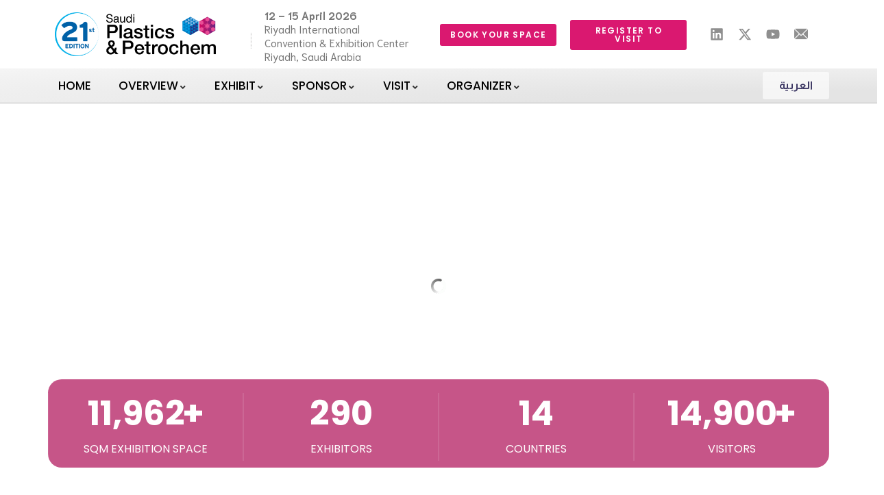

--- FILE ---
content_type: text/html; charset=UTF-8
request_url: https://saudipp.com/
body_size: 44501
content:

<!DOCTYPE html>
<html lang="en-US" class="no-js">
<head>
   <meta http-equiv="content-type" content="text/html; charset=UTF-8">
<script type="text/javascript">
/* <![CDATA[ */
var gform;gform||(document.addEventListener("gform_main_scripts_loaded",function(){gform.scriptsLoaded=!0}),document.addEventListener("gform/theme/scripts_loaded",function(){gform.themeScriptsLoaded=!0}),window.addEventListener("DOMContentLoaded",function(){gform.domLoaded=!0}),gform={domLoaded:!1,scriptsLoaded:!1,themeScriptsLoaded:!1,isFormEditor:()=>"function"==typeof InitializeEditor,callIfLoaded:function(o){return!(!gform.domLoaded||!gform.scriptsLoaded||!gform.themeScriptsLoaded&&!gform.isFormEditor()||(gform.isFormEditor()&&console.warn("The use of gform.initializeOnLoaded() is deprecated in the form editor context and will be removed in Gravity Forms 3.1."),o(),0))},initializeOnLoaded:function(o){gform.callIfLoaded(o)||(document.addEventListener("gform_main_scripts_loaded",()=>{gform.scriptsLoaded=!0,gform.callIfLoaded(o)}),document.addEventListener("gform/theme/scripts_loaded",()=>{gform.themeScriptsLoaded=!0,gform.callIfLoaded(o)}),window.addEventListener("DOMContentLoaded",()=>{gform.domLoaded=!0,gform.callIfLoaded(o)}))},hooks:{action:{},filter:{}},addAction:function(o,r,e,t){gform.addHook("action",o,r,e,t)},addFilter:function(o,r,e,t){gform.addHook("filter",o,r,e,t)},doAction:function(o){gform.doHook("action",o,arguments)},applyFilters:function(o){return gform.doHook("filter",o,arguments)},removeAction:function(o,r){gform.removeHook("action",o,r)},removeFilter:function(o,r,e){gform.removeHook("filter",o,r,e)},addHook:function(o,r,e,t,n){null==gform.hooks[o][r]&&(gform.hooks[o][r]=[]);var d=gform.hooks[o][r];null==n&&(n=r+"_"+d.length),gform.hooks[o][r].push({tag:n,callable:e,priority:t=null==t?10:t})},doHook:function(r,o,e){var t;if(e=Array.prototype.slice.call(e,1),null!=gform.hooks[r][o]&&((o=gform.hooks[r][o]).sort(function(o,r){return o.priority-r.priority}),o.forEach(function(o){"function"!=typeof(t=o.callable)&&(t=window[t]),"action"==r?t.apply(null,e):e[0]=t.apply(null,e)})),"filter"==r)return e[0]},removeHook:function(o,r,t,n){var e;null!=gform.hooks[o][r]&&(e=(e=gform.hooks[o][r]).filter(function(o,r,e){return!!(null!=n&&n!=o.tag||null!=t&&t!=o.priority)}),gform.hooks[o][r]=e)}});
/* ]]> */
</script>

   <meta name="viewport" content="width=device-width, initial-scale=1">
   <link rel="profile" href="https://gmpg.org/xfn/11">
   <meta name='robots' content='index, follow, max-image-preview:large, max-snippet:-1, max-video-preview:-1' />
<link rel="alternate" hreflang="ar" href="https://saudipp.com/ar/" />
<link rel="alternate" hreflang="en" href="https://saudipp.com/" />
<link rel="alternate" hreflang="x-default" href="https://saudipp.com/" />

	<!-- This site is optimized with the Yoast SEO Premium plugin v25.5 (Yoast SEO v26.3) - https://yoast.com/wordpress/plugins/seo/ -->
	<title>Saudi Plastics Petrochem Industry Event</title>
	<meta name="description" content="Discover the role of Saudi Plastics Petrochem in sustainability and innovation within the petrochemical field." />
	<link rel="canonical" href="https://saudipp.com/" />
	<meta property="og:locale" content="en_US" />
	<meta property="og:type" content="website" />
	<meta property="og:title" content="Home" />
	<meta property="og:description" content="Discover the role of Saudi Plastics Petrochem in sustainability and innovation within the petrochemical field." />
	<meta property="og:url" content="https://saudipp.com/" />
	<meta property="og:site_name" content="Saudi Plastics &amp; Petrochem 2025" />
	<meta property="article:modified_time" content="2026-01-28T11:39:19+00:00" />
	<meta property="og:image" content="https://saudipp.com/wp-content/uploads/2019/06/21st-Saudi-PlasticPetrochem-2026-logo_Eng_Color.png" />
	<meta property="og:image:width" content="1583" />
	<meta property="og:image:height" content="432" />
	<meta property="og:image:type" content="image/png" />
	<meta name="twitter:card" content="summary_large_image" />
	<meta name="twitter:site" content="@saudi_pppp" />
	<script type="application/ld+json" class="yoast-schema-graph">{"@context":"https://schema.org","@graph":[{"@type":"WebPage","@id":"https://saudipp.com/","url":"https://saudipp.com/","name":"Saudi Plastics Petrochem Industry Event","isPartOf":{"@id":"https://saudipp.com/#website"},"about":{"@id":"https://saudipp.com/#organization"},"primaryImageOfPage":{"@id":"https://saudipp.com/#primaryimage"},"image":{"@id":"https://saudipp.com/#primaryimage"},"thumbnailUrl":"https://saudipp.com/wp-content/uploads/2019/06/21st-Saudi-PlasticPetrochem-2026-logo_Eng_Color.png","datePublished":"2023-10-12T15:05:29+00:00","dateModified":"2026-01-28T11:39:19+00:00","description":"Discover the role of Saudi Plastics Petrochem in sustainability and innovation within the petrochemical field.","breadcrumb":{"@id":"https://saudipp.com/#breadcrumb"},"inLanguage":"en-US","potentialAction":[{"@type":"ReadAction","target":["https://saudipp.com/"]}]},{"@type":"ImageObject","inLanguage":"en-US","@id":"https://saudipp.com/#primaryimage","url":"https://saudipp.com/wp-content/uploads/2019/06/21st-Saudi-PlasticPetrochem-2026-logo_Eng_Color.png","contentUrl":"https://saudipp.com/wp-content/uploads/2019/06/21st-Saudi-PlasticPetrochem-2026-logo_Eng_Color.png","width":1583,"height":432,"caption":"Saudi Plastics and Petrochem"},{"@type":"BreadcrumbList","@id":"https://saudipp.com/#breadcrumb","itemListElement":[{"@type":"ListItem","position":1,"name":"Home"}]},{"@type":"WebSite","@id":"https://saudipp.com/#website","url":"https://saudipp.com/","name":"Saudi Plastics & Petrochem","description":"","publisher":{"@id":"https://saudipp.com/#organization"},"potentialAction":[{"@type":"SearchAction","target":{"@type":"EntryPoint","urlTemplate":"https://saudipp.com/?s={search_term_string}"},"query-input":{"@type":"PropertyValueSpecification","valueRequired":true,"valueName":"search_term_string"}}],"inLanguage":"en-US"},{"@type":"Organization","@id":"https://saudipp.com/#organization","name":"Saudi Plastics & Petrochem","url":"https://saudipp.com/","logo":{"@type":"ImageObject","inLanguage":"en-US","@id":"https://saudipp.com/#/schema/logo/image/","url":"https://saudipp.com/wp-content/uploads/2019/06/21st-Saudi-PlasticPetrochem-2026-logo_Eng_Color.png","contentUrl":"https://saudipp.com/wp-content/uploads/2019/06/21st-Saudi-PlasticPetrochem-2026-logo_Eng_Color.png","width":1583,"height":432,"caption":"Saudi Plastics & Petrochem"},"image":{"@id":"https://saudipp.com/#/schema/logo/image/"},"sameAs":["https://x.com/saudi_pppp","https://www.linkedin.com/showcase/31347801/admin/feed/posts/","https://www.youtube.com/channel/UC3Bd4_IWeNjVvMRsbaGoyWw"]}]}</script>
	<!-- / Yoast SEO Premium plugin. -->


<link rel='dns-prefetch' href='//www.googletagmanager.com' />
<link rel='dns-prefetch' href='//fonts.googleapis.com' />
<link rel="alternate" type="application/rss+xml" title="Saudi Plastics &amp; Petrochem 2025 &raquo; Feed" href="https://saudipp.com/feed/" />
<link rel="alternate" type="application/rss+xml" title="Saudi Plastics &amp; Petrochem 2025 &raquo; Comments Feed" href="https://saudipp.com/comments/feed/" />
<style id='wp-img-auto-sizes-contain-inline-css' type='text/css'>
img:is([sizes=auto i],[sizes^="auto," i]){contain-intrinsic-size:3000px 1500px}
/*# sourceURL=wp-img-auto-sizes-contain-inline-css */
</style>
<link rel='stylesheet' id='layerslider-css' href='https://saudipp.com/wp-content/plugins/LayerSlider/assets/static/layerslider/css/layerslider.css?ver=6.11.8' type='text/css' media='all' />
<style id='wp-emoji-styles-inline-css' type='text/css'>

	img.wp-smiley, img.emoji {
		display: inline !important;
		border: none !important;
		box-shadow: none !important;
		height: 1em !important;
		width: 1em !important;
		margin: 0 0.07em !important;
		vertical-align: -0.1em !important;
		background: none !important;
		padding: 0 !important;
	}
/*# sourceURL=wp-emoji-styles-inline-css */
</style>
<style id='classic-theme-styles-inline-css' type='text/css'>
/*! This file is auto-generated */
.wp-block-button__link{color:#fff;background-color:#32373c;border-radius:9999px;box-shadow:none;text-decoration:none;padding:calc(.667em + 2px) calc(1.333em + 2px);font-size:1.125em}.wp-block-file__button{background:#32373c;color:#fff;text-decoration:none}
/*# sourceURL=/wp-includes/css/classic-themes.min.css */
</style>
<link rel='stylesheet' id='gaviasthemer-update-css' href='https://saudipp.com/wp-content/plugins/inusti-themer/assets/css/update.css?ver=6.9' type='text/css' media='all' />
<link rel='stylesheet' id='wpml-legacy-horizontal-list-0-css' href='https://saudipp.com/wp-content/plugins/sitepress-multilingual-cms/templates/language-switchers/legacy-list-horizontal/style.min.css?ver=1' type='text/css' media='all' />
<link rel='stylesheet' id='elementor-frontend-css' href='https://saudipp.com/wp-content/plugins/elementor/assets/css/frontend-lite.min.css?ver=3.21.1' type='text/css' media='all' />
<link rel='stylesheet' id='swiper-css' href='https://saudipp.com/wp-content/plugins/elementor/assets/lib/swiper/v8/css/swiper.min.css?ver=8.4.5' type='text/css' media='all' />
<link rel='stylesheet' id='elementor-post-8-css' href='https://saudipp.com/wp-content/uploads/elementor/css/post-8.css?ver=1769600372' type='text/css' media='all' />
<link rel='stylesheet' id='gva-element-base-css' href='https://saudipp.com/wp-content/plugins/inusti-themer/elementor/assets/css/base.css?ver=6.9' type='text/css' media='all' />
<link rel='stylesheet' id='elementor-pro-css' href='https://saudipp.com/wp-content/plugins/elementor-pro/assets/css/frontend-lite.min.css?ver=3.19.0' type='text/css' media='all' />
<link rel='stylesheet' id='font-awesome-5-all-css' href='https://saudipp.com/wp-content/plugins/elementor/assets/lib/font-awesome/css/all.min.css?ver=3.21.1' type='text/css' media='all' />
<link rel='stylesheet' id='font-awesome-4-shim-css' href='https://saudipp.com/wp-content/plugins/elementor/assets/lib/font-awesome/css/v4-shims.min.css?ver=3.21.1' type='text/css' media='all' />
<link rel='stylesheet' id='elementor-post-20412-css' href='https://saudipp.com/wp-content/uploads/elementor/css/post-20412.css?ver=1769600363' type='text/css' media='all' />
<link rel='stylesheet' id='eael-general-css' href='https://saudipp.com/wp-content/plugins/essential-addons-for-elementor-lite/assets/front-end/css/view/general.min.css?ver=6.4.0' type='text/css' media='all' />
<link rel='stylesheet' id='elementor-post-5151-css' href='https://saudipp.com/wp-content/uploads/elementor/css/post-5151.css?ver=1769600373' type='text/css' media='all' />
<link rel='stylesheet' id='inusti-fonts-css' href='https://fonts.googleapis.com/css2?family=Poppins:wght@400;500;600;700&#038;display=swap&#038;display=swap' type='text/css' media='all' />
<link rel='stylesheet' id='dashicons-css' href='https://saudipp.com/wp-includes/css/dashicons.min.css?ver=6.9' type='text/css' media='all' />
<link rel='stylesheet' id='owl-carousel-css' href='https://saudipp.com/wp-content/themes/inusti/js/owl-carousel/assets/owl.carousel.css?ver=6.9' type='text/css' media='all' />
<link rel='stylesheet' id='magnific-css' href='https://saudipp.com/wp-content/themes/inusti/js/magnific/magnific-popup.css?ver=6.9' type='text/css' media='all' />
<link rel='stylesheet' id='fontawesome-css' href='https://saudipp.com/wp-content/themes/inusti/css/fontawesome/css/all.css?ver=6.9' type='text/css' media='all' />
<link rel='stylesheet' id='inusti-style-css' href='https://saudipp.com/wp-content/themes/inusti/style.css?ver=6.9' type='text/css' media='all' />
<link rel='stylesheet' id='bootstrap-css' href='https://saudipp.com/wp-content/themes/inusti/css/bootstrap.css?ver=1.0.8' type='text/css' media='all' />
<link rel='stylesheet' id='inusti-template-css' href='https://saudipp.com/wp-content/themes/inusti/css/template.css?ver=1.0.8' type='text/css' media='all' />
<link rel='stylesheet' id='inusti-custom-style-color-css' href='https://saudipp.com/wp-content/themes/inusti/css/custom_script.css?ver=6.9' type='text/css' media='all' />
<style id='inusti-custom-style-color-inline-css' type='text/css'>
.btn-primary { background-color: #DA1870; border-color: #DA1870;}.btn-primary.disabled, .btn-primary:disabled { background-color: #DA1870; border-color: #DA1870;}.btn-outline-primary { color: #DA1870; border-color: #DA1870;}.btn-outline-primary:hover { background-color: #DA1870; border-color: #DA1870;}.btn-outline-primary.disabled, .btn-outline-primary:disabled { color: #DA1870;}.btn-outline-primary:not(:disabled):not(.disabled):active, .btn-outline-primary:not(:disabled):not(.disabled).active, .show > .btn-outline-primary.dropdown-toggle { background-color: #DA1870; border-color: #DA1870;}.btn-link:hover { color: #DA1870;}.dropdown-item.active, .dropdown-item:active { background-color: #DA1870;}.custom-control-input:checked ~ .custom-control-label::before { background-color: #DA1870;}.custom-checkbox .custom-control-input:checked ~ .custom-control-label::before { background-color: #DA1870;}.custom-checkbox .custom-control-input:indeterminate ~ .custom-control-label::before { background-color: #DA1870;}.custom-radio .custom-control-input:checked ~ .custom-control-label::before { background-color: #DA1870;}.nav-pills .nav-link.active, .nav-pills .show > .nav-link { background-color: #DA1870;}.page-link:hover { color: #DA1870;}.page-item.active .page-link { color: #fff; background-color: #DA1870; border-color: #DA1870;}.badge-primary { color: #212529; background-color: #DA1870;}.progress-bar { background-color: #DA1870;}.list-group-item.active { color: #fff; background-color: #DA1870; border-color: #DA1870;}.bg-primary { background-color: #DA1870 !important;}.border-primary { border-color: #DA1870 !important; } a:hover { color: #DA1870;}ul.feature-list > li:after, ul.list-style-1 > li:after { color: #DA1870;}ul.list-style-2 > li { color: #DA1870;}.pager .paginations a:hover { color: #DA1870; border-color: #DA1870;}.pager .paginations a.active { background: #DA1870; border-color: #DA1870; color: #fff;}.bg-theme { background: #DA1870 !important;}.bg-theme-2 { background: #DA1870 !important;}.text-theme { color: #DA1870 !important;}.hover-color-theme a:hover { color: #DA1870 !important;}.btn-theme, .btn, .btn-white, .btn-theme-2, .btn-black, input[type*="submit"]:not(.fa):not(.btn-theme), #tribe-events .tribe-events-button, .tribe-events-button { background: #DA1870; color: #fff;}.btn-inline { color: #DA1870;}.alert .alert_icon { color: #DA1870;}.socials a i { color: #fff; background: #DA1870;}.socials-2 li a i:hover { color: #DA1870;}.page-links > a:hover, .page-links > span:not(.page-links-title):hover { border-color: #DA1870;}.page-links > span:not(.page-links-title) { border: 1px solid #DA1870;}.page-links .post-page-numbers:hover { border-color: #DA1870;}.page-links span.post-page-numbers { border-color: #DA1870;}.lockquote { border-left: 2px solid #DA1870 !important; color: #151515;}.lockquote:before { color: #DA1870;}.wp-block-pullquote.is-style-solid-color { background: #F7F7F7; border-left: 2px solid #DA1870 !important;}.return-top { background-color: #DA1870; color: #fff;}.return-top:hover { color: #DA1870; border-color: #DA1870;}.header-mobile .topbar-mobile .topbar-left .topbar-information i { color: #DA1870;}.header-mobile .header-mobile-content .mini-cart-header a.mini-cart .mini-cart-items { background: #DA1870; color: #fff;}ul.gva-nav-menu > li > a:before { background: #DA1870;}ul.gva-nav-menu > li:hover > a, ul.gva-nav-menu > li:active > a, ul.gva-nav-menu > li:focus > a, ul.gva-nav-menu > li.current_page_parent > a { color: #DA1870;}ul.gva-nav-menu > li .submenu-inner li a:hover, ul.gva-nav-menu > li .submenu-inner li a:focus, ul.gva-nav-menu > li .submenu-inner li a:active, ul.gva-nav-menu > li ul.submenu-inner li a:hover, ul.gva-nav-menu > li ul.submenu-inner li a:focus, ul.gva-nav-menu > li ul.submenu-inner li a:active { color: #DA1870;}.gavias-off-canvas-toggle { background: #DA1870; color: #fff;}.gavias-off-canvas .off-canvas-top .top-social > a:hover { background: #DA1870; color: #fff; border-color: #DA1870;}.gavias-off-canvas .off-canvas-top .gavias-off-canvas-close:hover { background: #DA1870; color: #fff;}.gavias-off-canvas ul#menu-main-menu > li > a.active > a { color: #DA1870;}.gavias-off-canvas ul#menu-main-menu > li .submenu-inner.dropdown-menu li a:hover, #gavias-off-canvas ul#menu-main-menu > li .submenu-inner.dropdown-menu li a:focus { color: #DA1870;}.gavias-off-canvas ul#menu-main-menu > li .submenu-inner.dropdown-menu li.active > a { color: #DA1870;}.gva-offcanvas-content a:hover { color: #DA1870;}.gva-offcanvas-content .close-canvas a:hover { color: #DA1870;}.gva-offcanvas-content #gva-mobile-menu ul.gva-mobile-menu > li a:hover { color: #DA1870;}.gva-offcanvas-content #gva-mobile-menu ul.gva-mobile-menu > li.menu-item-has-children .caret:hover { color: #DA1870;}.gva-offcanvas-content #gva-mobile-menu ul.gva-mobile-menu > li ul.submenu-inner li a:hover, .gva-offcanvas-content #gva-mobile-menu ul.gva-mobile-menu > li div.submenu-inner li a:hover { color: #DA1870;}.megamenu-main .widget.widget-html ul li strong { color: #DA1870;}.col-bg-bottom-theme:after { background: #DA1870;}.bg-row-theme { background: #DA1870;}.col-bg-theme-inner > .elementor-column-wrap > .elementor-widget-wrap { background: #DA1870;}.col-bg-theme > .elementor-column-wrap { background-color: #DA1870 !important;}.gsc-team .team-position { color: #DA1870;}.gsc-team.team-horizontal .team-header .social-list a:hover { color: #DA1870 !important;}.gsc-team.team-horizontal .team-name:after { background: #DA1870;}.gsc-team.team-vertical .team-body .info { background: #DA1870;}.post-small .post .cat-links a { color: #DA1870;}.elementor-widget-wp-widget-recent-posts .post-date:before { color: #DA1870;}.elementor-widget-tabs.elementor-tabs-view-horizontal .elementor-tabs .elementor-tab-title, .elementor-widget-tabs.elementor-tabs-view-horizontal .elementor-tabs .elementor-tab-mobile-title { border-top: 2px solid #DA1870;}.elementor-widget-tabs.elementor-tabs-view-horizontal .elementor-tabs .elementor-tab-title.elementor-active, .elementor-widget-tabs.elementor-tabs-view-horizontal .elementor-tabs .elementor-tab-mobile-title.elementor-active { background: #DA1870; color: #fff; border-top: 2px solid #DA1870;}.elementor-widget-wp-widget-nav_menu ul.menu > li.current-menu-item > a { background: #DA1870; color: #fff;}.elementor-widget-wp-widget-nav_menu ul.menu > li > a:hover, .elementor-widget-wp-widget-nav_menu ul.menu > li > a:focus { background: #DA1870; color: #fff;}.elementor-widget-icon-box.icon-color-theme .elementor-icon, .elementor-widget-icon-box.icon-color-theme .elementor-icon-list-icon, .elementor-widget-icon-list.icon-color-theme .elementor-icon, .elementor-widget-icon-list.icon-color-theme .elementor-icon-list-icon { color: #DA1870;}.elementor-widget-icon-box.hover-color-theme a:hover, .elementor-widget-icon-list.hover-color-theme a:hover { color: #DA1870 !important;}.gsc-career .box-content .job-type { color: #fff; background: #DA1870;}.gva-hover-box-carousel .hover-box-item .box-content .box-icon { background: #DA1870; color: #fff;}.gsc-countdown { background: #DA1870;}.gsc-icon-box-group.style-1 .icon-box-item-content .icon-box-item-inner .box-icon i { color: #DA1870;}.gsc-icon-box-group.style-1 .icon-box-item-content .icon-box-item-inner .box-icon svg { fill: #DA1870;}.gsc-icon-box-styles.style-1 .icon-box-inner .box-icon { background: #DA1870;}.gsc-icon-box-styles.style-2 .box-icon { background: #DA1870;}.milestone-block.style-2 .box-content .milestone-icon .icon { color: #DA1870;}.milestone-block.style-2 .box-content .milestone-icon .icon svg { fill: #DA1870;}.gsc-heading .heading-video .video-link { color: #fff; background: #DA1870;}.gsc-heading .title .highlight, .gsc-heading .title strong { color: #DA1870;}.gsc-heading .sub-title > span:after { background: #DA1870;}.gsc-image-content.skin-v1 .content-box { background: #DA1870; color: #fff;}.gsc-image-content.skin-v1 .content-box:before { border-bottom: 20px solid #DA1870;}.gsc-image-content.skin-v2 { background: #DA1870;}.gsc-image-content.skin-v2:before { border-top: 60px solid #DA1870;}@media (max-width: 575.98px) { .gsc-image-content.skin-v2:before { border-top: 30px solid #DA1870;}}.gsc-image-content.skin-v4 .box-content .read-more svg { fill: #DA1870;}.gva-posts-grid .posts-grid-filter ul.nav-tabs > li > a.active { color: #DA1870;}.gva-testimonial .testimonial-name { color: #DA1870;}.gva-testimonial .testimonial-image { border: 2px solid #DA1870;}.gva-testimonial.style-1 .testimonial-item:before { color: #fff; background: #DA1870;}.gsc-video-box.style-1 .video-action { background: #DA1870;}.gsc-video-box.style-2 .video-inner .video-action .popup-video { background: #DA1870; color: #fff;}.gva-video-carousel .video-item-inner .video-link { background: #DA1870;}.gsc-pricing.style-1 .content-inner .plan-price .price-value { color: #DA1870;}.gsc-pricing.style-1 .content-inner .plan-price .interval { color: #DA1870;}.gsc-pricing.style-1 .content-inner .plan-list li .icon { color: #DA1870;}.gsc-pricing.style-2 .content-inner .price-meta .plan-price .price-value { color: #DA1870;}.gsc-pricing.style-2 .content-inner .price-meta .plan-price .interval { color: #DA1870;}.gsc-tabs-content .nav_tabs > li a:before { background: #DA1870;}.gsc-tabs-content .tab-content .tab-pane .tab-content-item ul > li:after { color: #DA1870;}.gva-locations-map .makers .location-item .maker-item-inner .right .location-title:hover { color: #DA1870;}.gva-locations-map .makers .location-item .maker-item-inner:hover .location-title, .gva-locations-map .makers .location-item .maker-item-inner.active .location-title { color: #DA1870;}.gva-locations-map .makers .location-item .maker-item-inner:hover .icon, .gva-locations-map .makers .location-item .maker-item-inner.active .icon { color: #DA1870;}.gsc-work-process .box-content .number-text { background: #DA1870; color: #fff;}.service-item.style-1 .service-icon { background: #DA1870; color: #fff;}.service-item.style-1 .read-more a:hover { border-color: #DA1870; color: #DA1870;}.service-item.style-1:hover .service-content { border-bottom: 2px solid #DA1870;}.service-item.style-1:hover .read-more a { border-color: #DA1870; color: #DA1870;}.active.center .service-item.style-1 .service-content { border-bottom: 2px solid #DA1870;}.active.center .service-item.style-1 .read-more a { border-color: #DA1870; color: #DA1870;}.widget .widget-title:after, .widget .widgettitle:after, .widget .wpb_singleimage_heading:after, .wpb_single_image .widget-title:after, .wpb_single_image .widgettitle:after, .wpb_single_image .wpb_singleimage_heading:after, .wpb_content_element .widget-title:after, .wpb_content_element .widgettitle:after, .wpb_content_element .wpb_singleimage_heading:after { background: #DA1870;}.color-theme .widget-title, .color-theme .widgettitle { color: #DA1870 !important;}.wp-sidebar ul li a:hover, .elementor-widget-sidebar ul li a:hover { color: #DA1870;}.wp-sidebar .post-author, .wp-sidebar .post-date, .elementor-widget-sidebar .post-author, .elementor-widget-sidebar .post-date { color: #DA1870;}.gva-main-search .gva-search input.input-search { background: #DA1870; color: #fff;}.wp-footer .footer-widgets .widget_categories a:hover, #wp-footer .footer-widgets .widget_archive a:hover, #wp-footer .footer-widgets .wp-sidebar .widget_nav_menu a:hover, #wp-footer .footer-widgets #wp-footer .widget_nav_menu a:hover, #wp-footer .footer-widgets .elementor-widget-sidebar .widget_nav_menu a:hover, #wp-footer .footer-widgets .widget_pages a:hover, #wp-footer .footer-widgets .widget_meta a:hover { color: #DA1870 !important;}.wp-footer .footer-widgets .widget_tag_cloud .tagcloud > a:hover { border-color: #DA1870; color: #fff;}.widget_calendar .wp-calendar-table td a { color: #DA1870;}.widget_calendar .wp-calendar-table #today { color: #DA1870;}.widget_calendar .wp-calendar-table #today:after { background: #DA1870;}.widget_tag_cloud .tagcloud > a:hover { background: #DA1870; color: #fff;}.widget_categories ul > li > a:hover, .widget_archive ul > li > a:hover, .wp-sidebar .widget_nav_menu ul > li > a:hover, #wp-footer .widget_nav_menu ul > li > a:hover, .elementor-widget-sidebar .widget_nav_menu ul > li > a:hover, .widget_pages ul > li > a:hover, .widget_meta ul > li > a:hover { color: #DA1870;}.widget_rss ul > li a .post-date, .widget_recent_entries ul > li a .post-date, .gva_widget_recent_entries ul > li a .post-date { color: #DA1870;}.widget_rss > ul li .rss-date { color: #DA1870;}.support-box .phone a { color: #DA1870;}.post:not(.post-single-content) .post-thumbnail .entry-date { background: #DA1870; color: #fff;}.post:not(.post-single-content) .entry-content .content-inner .entry-meta i { color: #DA1870;}.post:not(.post-single-content) .tag-links > a:hover { background: #DA1870; color: #fff;}.post:not(.post-single-content):hover .entry-content { border-bottom-color: #DA1870;}.post:not(.post-single-content):hover .entry-content .content-inner .entry-title:after { background: #DA1870;}.post .post-style-2 .entry-content .entry-meta .right i { color: #DA1870;}.post .post-style-2 .entry-content .read-more svg { fill: #DA1870;}.post .post-style-2:hover .entry-content .entry-meta .left { border-color: #DA1870;}.post-block-small .post-content .post-date { color: #DA1870;}.post.post-single-content .post-thumbnail .entry-date { background: #DA1870; color: #fff;}.post.post-single-content .entry-content .entry-meta .meta-inline > span i { color: #DA1870;}.post.post-single-content .entry-content .entry-meta .meta-inline .entry-date { color: #DA1870;}.post.post-single-content .entry-content .cat-links i { color: #DA1870;}.post.post-single-content .entry-content .cat-links a:hover { color: #DA1870;}.post.post-single-content .entry-content .post-content input[type="submit"] { background: #DA1870; color: #fff;}.post.post-single-content .tag-links > a:hover { background: #DA1870; color: #fff;}.post-nav-links span:hover, .post-nav-links a:hover { color: #DA1870; border-color: #DA1870;}.post-nav-links span.active, .post-nav-links span.current, .post-nav-links a.active, .post-nav-links a.current { background: #DA1870; border-color: #DA1870; color: #fff;}.social-networks-post > li:not(.title-share) a:hover { background: #DA1870; color: #fff; border-color: #DA1870;}.post-navigation a:hover { background: #DA1870; color: #fff;}.tribe-event-list-block .tribe-event-left .content-inner .tribe-start-date { background: #DA1870; color: #fff;}.tribe-event-list-block .tribe-event-right .content-inner .tribe-events-event-meta .icon { color: #DA1870;}.tribe-events .tribe-events-c-ical__link { border-color: #DA1870; color: #DA1870;}.tribe-events .tribe-events-c-ical__link:hover, .tribe-events .tribe-events-c-ical__link:active, .tribe-events .tribe-events-c-ical__link:focus { background-color: #DA1870;}.tribe-common .tribe-common-c-btn, .tribe-common a.tribe-common-c-btn { background: #DA1870;}.tribe-common .tribe-common-c-btn:hover, .tribe-common .tribe-common-c-btn:active, .tribe-common .tribe-common-c-btn:focus, .tribe-common a.tribe-common-c-btn:hover, .tribe-common a.tribe-common-c-btn:active, .tribe-common a.tribe-common-c-btn:focus { background: #DA1870;}.tribe-events-single .tribe-events-schedule .icon { color: #DA1870;}.tribe-events-single .tribe-events-event-meta .tribe-event-single-detail .tribe-event-single-meta-detail > div .icon { color: #DA1870;}.tribe-events-single .tribe-events-event-meta .tribe-event-meta-bottom .event-single-organizer > .content-inner .meta-item .icon svg { fill: #DA1870;}.tribe-events-single .tribe-events-event-meta .tribe-event-meta-bottom .event-single-venue > .content-inner { background: #DA1870; color: #fff;}.tribe-events-single .tribe-events-event-meta .tribe-event-meta-bottom .event-single-venue > .content-inner:after { background: #DA1870;}.post-type-archive-tribe_events table.tribe-events-calendar tbody td .tribe-events-tooltip .tribe-events-event-body .tribe-event-duration { color: #DA1870;}.post-type-archive-tribe_events table.tribe-events-calendar tbody td:hover { border-bottom: 2px solid #DA1870 !important;}.portfolio-filter ul.nav-tabs > li > a:after { background: #DA1870;}.portfolio-v1 .images .link:hover { background: #DA1870; color: #fff;}.portfolio-v1 .portfolio-content .content-inner .portfolio-meta:after { background: #DA1870;}.portfolio-v1:hover .portfolio-content .content-inner, .portfolio-v1:active .portfolio-content .content-inner, .portfolio-v1:focus .portfolio-content .content-inner { background: #DA1870; border-color: #DA1870;}.portfolio-v2 .images a.link-image-content:after { background: #DA1870;}.portfolio-v2 .images .link:hover { color: #DA1870;}.team-progress-wrapper .team__progress .team__progress-bar { background: #DA1870;}.team-block.team-v1:hover { border-color: #DA1870;}.team-block.team-v1 .socials-team .gva-social:hover, .team-block.team-v1 .socials-team .gva-social:focus, .team-block.team-v1 .socials-team .gva-social:active { background: #DA1870;}.team-block.team-v2 .team-image .socials-team a { background: #DA1870;}.team-block-single .heading:after, .team-block-single .heading-contact:after { background: #DA1870;}.team-block-single .team-quote:after { color: #DA1870;}.team-block-single .socials-team a:hover { background: #DA1870; border-color: #DA1870;}.pagination .disabled { background: #DA1870;}.pagination .current { background: #DA1870;}.not-found-wrapper .not-found-home > a { background: #DA1870;}.not-found-wrapper .not-found-home > a:hover, .not-found-wrapper .not-found-home > a:active, .not-found-wrapper .not-found-home > a:after { background: #DA1870;}.content-page-index .post-masonry-index .post.sticky .entry-content:after { color: #DA1870;}.newsletter-form input[type="email"] { border-bottom: 4px solid #DA1870;}.newsletter-form .form-action input{ background: none!important;}.newsletter-form .form-action:hover { background: #DA1870; color: #fff;}.comments .comments-title:after { background: #DA1870;}.comments #add_review_button, #comments #submit { background: #DA1870; color: #fff;}.comments #reply-title { color: #DA1870;}.comments ol.comment-list .the-comment .comment-info:after { background: #DA1870;}.comments ol.comment-list .the-comment .comment-info a:hover { color: #DA1870;}.comments ol.comment-list .the-comment .comment-action-wrap a { color: #DA1870;}.pingbacklist > li .the-comment .comment-info:after { background: #DA1870;}.pingbacklist > li .the-comment .comment-info a:hover { color: #DA1870;}.pingbacklist > li .the-comment .comment-action-wrap a { color: #DA1870;}.cld-like-dislike-wrap .cld-like-wrap { color: #DA1870;}.cld-like-dislike-wrap .cld-like-wrap a { color: #DA1870;}.custom-breadcrumb .breadcrumb { color: #DA1870;}.owl-carousel .owl-dots .owl-dot.active, .flex-control-nav .owl-dots .owl-dot.active, .ctf-tweets .owl-dots .owl-dot.active { background: #DA1870;}ul.nav-tabs > li > a:hover, ul.nav-tabs > li > a:focus, ul.nav-tabs > li > a:active { color: #DA1870;}ul.nav-tabs > li.active > a { background: #DA1870 !important;}.btn-slider-white { color: #DA1870;}.btn-slider-white:hover, .btn-slider-white:focus, .btn-slider-white:active { background: #DA1870;}.tweet-1 .ctf-type-usertimeline { background: #DA1870;}.tweet-1 .ctf-type-usertimeline .ctf-tweets .ctf-item svg:hover, .tweet-1 .ctf-type-usertimeline .ctf-tweets .ctf-item i:hover { color: #DA1870;}.tweet-2 .ctf-type-usertimeline .ctf-item .ctf-tweet-text a { color: #DA1870;}.tweet-2 .ctf-type-usertimeline .ctf-item .ctf-tweet-text a:hover, .tweet-2 .ctf-type-usertimeline .ctf-item .ctf-tweet-text a:focus { color: #DA1870;}.tweet-2 .ctf-type-usertimeline .ctf-item .ctf-author-box .ctf-author-box-link .ctf-author-screenname { color: #DA1870 !important;}.select2-container .select2-dropdown ul.select2-results__options li.select2-results__option--highlighted { color: #DA1870;}.select2-container .select2-dropdown ul.select2-results__options li[aria-selected="true"] { color: #DA1870;}.select2-container .select2-selection .select2-selection__rendered .select2-selection__clear { background: #DA1870;}.select2-selection.select2-selection--multiple .select2-selection__rendered li.select2-selection__choice .select2-selection__choice__remove { background: #DA1870;}.woocommerce-tab-product-info .submit { background: #DA1870;}.minibasket.light i { color: #DA1870;}.able.variations a.reset_variations { color: #DA1870 !important; display: none;}.single-product .social-networks > li a:hover { color: #DA1870;}.single-product .image_frame .woocommerce-product-gallery__trigger:hover { background: #DA1870;}.single-product .image_frame .onsale { background: #DA1870;}.single-product ol.flex-control-nav.flex-control-thumbs .owl-item img.flex-active { border: 1px solid #DA1870;}.single-product .product-single-main.product-type-grouped table.group_table tr td.label a:hover, .single-product .product-single-main.product-type-grouped table.group_table tr td label a:hover { color: #DA1870;}.single-product .entry-summary .woocommerce-product-rating .woocommerce-review-link:hover { color: #DA1870;}.single-product .entry-summary .price { color: #DA1870;}.single-product .product-single-inner .cart .button:hover, .single-product .product-single-inner .add-cart .button:hover { background: #DA1870;}.single-product .product-single-inner .yith-wcwl-add-to-wishlist a { background: #DA1870;}.single-product .product-single-inner .yith-wcwl-add-to-wishlist a:hover { background: #DA1870;}.single-product .product-single-inner a.compare { background: #DA1870;}.single-product .product-single-inner a.compare:hover { background: #DA1870;}.single-product .product-single-inner form.cart .table-product-group td.label a:hover { color: #DA1870;}.single-product .product-single-inner form.cart .add-cart button { background: #DA1870;}.single-product .product-single-inner form.cart .add-cart button:hover { background: #DA1870;}.single-product .product_meta > span a:hover { color: #DA1870;}.woocommerce-account .woocommerce-MyAccount-navigation ul > li.is-active a { color: #DA1870;}.woocommerce #breadcrumb a:hover { color: #DA1870;}.woocommerce-page .content-page-inner input.button, .woocommerce-page .content-page-inner a.button { background: #DA1870;}.woocommerce-page .content-page-inner input.button:hover, .woocommerce-page .content-page-inner a.button:hover { background: #DA1870;}.woocommerce-cart-form__contents .woocommerce-cart-form__cart-item td.product-remove a.remove { background: #DA1870;}.shop-loop-actions .quickview a:hover, .shop-loop-actions .yith-wcwl-add-to-wishlist a:hover, .shop-loop-actions .yith-compare a:hover, .shop-loop-actions .add-to-cart a:hover { background: #DA1870;}.shop-loop-price .price { color: #DA1870;}.gva-countdown .countdown-times > div.day { color: #DA1870;}.product_list_widget.cart_list .widget-product .name a:hover { color: #DA1870 !important;}.product_list_widget.cart_list .widget-product .remove { background: #DA1870;}.woo-display-mode > a:hover, .woo-display-mode > a:active, .woo-display-mode > a:focus, .woo-display-mode > a.active { background: #DA1870;}.filter-sidebar .filter-sidebar-inner.layout-offcavas .filter-close { background: #DA1870;}.woocommerce .button[type*="submit"] { background: #DA1870; color: #fff;}.woocommerce .button[type*="submit"]:hover { background: #DA1870;}.widget.widget_layered_nav ul > li a:hover { color: #DA1870;}.widget.widget_product_categories li.current-cat > a { color: #DA1870 !important;}.widget.widget_product_categories ul.product-categories > li.has-sub .cat-caret:hover { color: #DA1870;}.widget.widget_product_categories ul.product-categories > li ul a:hover { color: #DA1870;}.not-found-wrapper{background-color: transparent; }
/*# sourceURL=inusti-custom-style-color-inline-css */
</style>
<link rel='stylesheet' id='google-fonts-1-css' href='https://fonts.googleapis.com/css?family=Roboto%3A100%2C100italic%2C200%2C200italic%2C300%2C300italic%2C400%2C400italic%2C500%2C500italic%2C600%2C600italic%2C700%2C700italic%2C800%2C800italic%2C900%2C900italic%7CRoboto+Slab%3A100%2C100italic%2C200%2C200italic%2C300%2C300italic%2C400%2C400italic%2C500%2C500italic%2C600%2C600italic%2C700%2C700italic%2C800%2C800italic%2C900%2C900italic%7CNiramit%3A100%2C100italic%2C200%2C200italic%2C300%2C300italic%2C400%2C400italic%2C500%2C500italic%2C600%2C600italic%2C700%2C700italic%2C800%2C800italic%2C900%2C900italic%7CAlmarai%3A100%2C100italic%2C200%2C200italic%2C300%2C300italic%2C400%2C400italic%2C500%2C500italic%2C600%2C600italic%2C700%2C700italic%2C800%2C800italic%2C900%2C900italic&#038;display=swap&#038;ver=6.9' type='text/css' media='all' />
<link rel="preconnect" href="https://fonts.gstatic.com/" crossorigin><script type="text/javascript" id="wpml-cookie-js-extra">
/* <![CDATA[ */
var wpml_cookies = {"wp-wpml_current_language":{"value":"en","expires":1,"path":"/"}};
var wpml_cookies = {"wp-wpml_current_language":{"value":"en","expires":1,"path":"/"}};
//# sourceURL=wpml-cookie-js-extra
/* ]]> */
</script>
<script type="text/javascript" src="https://saudipp.com/wp-content/plugins/sitepress-multilingual-cms/res/js/cookies/language-cookie.js?ver=476000" id="wpml-cookie-js" defer="defer" data-wp-strategy="defer"></script>
<script type="text/javascript" src="https://saudipp.com/wp-includes/js/jquery/jquery.min.js?ver=3.7.1" id="jquery-core-js"></script>
<script type="text/javascript" src="https://saudipp.com/wp-includes/js/jquery/jquery-migrate.min.js?ver=3.4.1" id="jquery-migrate-js"></script>
<script type="text/javascript" id="layerslider-utils-js-extra">
/* <![CDATA[ */
var LS_Meta = {"v":"6.11.8","fixGSAP":"1"};
//# sourceURL=layerslider-utils-js-extra
/* ]]> */
</script>
<script type="text/javascript" src="https://saudipp.com/wp-content/plugins/LayerSlider/assets/static/layerslider/js/layerslider.utils.js?ver=6.11.8" id="layerslider-utils-js"></script>
<script type="text/javascript" src="https://saudipp.com/wp-content/plugins/LayerSlider/assets/static/layerslider/js/layerslider.kreaturamedia.jquery.js?ver=6.11.8" id="layerslider-js"></script>
<script type="text/javascript" src="https://saudipp.com/wp-content/plugins/LayerSlider/assets/static/layerslider/js/layerslider.transitions.js?ver=6.11.8" id="layerslider-transitions-js"></script>
<script type="text/javascript" id="basecloud-utm-tracker-js-after">
/* <![CDATA[ */
        // BaseCloud UTM Tracker
        (function() {
            // Function to get a query parameter value by name
            function getQueryParameter(name) {
                const urlParams = new URLSearchParams(window.location.search);
                return urlParams.get(name);
            }

            // Function to set a cookie
            function setCookie(name, value, days) {
                const date = new Date();
                date.setTime(date.getTime() + days * 24 * 60 * 60 * 1000);
                const expires = 'expires=' + date.toUTCString();
                const secure = location.protocol === 'https:' ? ';secure' : '';
                document.cookie = name + '=' + encodeURIComponent(value) + ';' + expires + ';path=/;SameSite=Lax' + secure;
            }

            // Function to retrieve a cookie value by name
            function getCookie(name) {
                const nameEQ = name + '=';
                const cookies = document.cookie.split(';');
                for (let i = 0; i < cookies.length; i++) {
                    let cookie = cookies[i].trim();
                    if (cookie.indexOf(nameEQ) === 0) {
                        return decodeURIComponent(cookie.substring(nameEQ.length));
                    }
                }
                return '';
            }

            // Set UTM cookies on page load
            const utmParameters = ["utm_source","utm_medium","utm_campaign","utm_term","gclid"];
            utmParameters.forEach(param => {
                const value = getQueryParameter(param);
                if (value) {
                    const cookieName = param === 'gclid' ? 'bc_gclid' : param;
                    setCookie(cookieName, value, 7);
                }
            });
            // Gravity Forms dynamic population
            function populateGravityFormFields() {
                const fieldMappings = {
                    'bc_gclid': 'bc_gclid',
                    'utm_source': 'utm_source',
                    'utm_medium': 'utm_medium',
                    'utm_campaign': 'utm_campaign',
                    'utm_term': 'utm_term'
                };

                Object.keys(fieldMappings).forEach(labelText => {
                    const cookieValue = getCookie(fieldMappings[labelText]);
                    if (cookieValue) {
                        const label = Array.from(document.querySelectorAll('label.gfield_label'))
                            .find(label => label.textContent.trim() === labelText);

                        if (label) {
                            const inputId = label.getAttribute('for');
                            const inputField = document.getElementById(inputId);
                            if (inputField) {
                                inputField.value = cookieValue;
                            }
                        }
                    }
                });
            }

            // Populate Gravity Forms fields after the DOM is loaded
            if (document.readyState === 'loading') {
                document.addEventListener('DOMContentLoaded', populateGravityFormFields);
            } else {
                populateGravityFormFields();
            }
        })();
//# sourceURL=basecloud-utm-tracker-js-after
/* ]]> */
</script>
<script type="text/javascript" src="https://saudipp.com/wp-content/plugins/elementor/assets/lib/font-awesome/js/v4-shims.min.js?ver=3.21.1" id="font-awesome-4-shim-js"></script>

<!-- Google tag (gtag.js) snippet added by Site Kit -->
<!-- Google Analytics snippet added by Site Kit -->
<script type="text/javascript" src="https://www.googletagmanager.com/gtag/js?id=G-EDB73ZV2E2" id="google_gtagjs-js" async></script>
<script type="text/javascript" id="google_gtagjs-js-after">
/* <![CDATA[ */
window.dataLayer = window.dataLayer || [];function gtag(){dataLayer.push(arguments);}
gtag("set","linker",{"domains":["saudipp.com"]});
gtag("js", new Date());
gtag("set", "developer_id.dZTNiMT", true);
gtag("config", "G-EDB73ZV2E2");
//# sourceURL=google_gtagjs-js-after
/* ]]> */
</script>
<script type="text/javascript" src="https://saudipp.com/wp-content/themes/inusti/js/popper.js?ver=6.9" id="popper-js"></script>
<script type="text/javascript" src="https://saudipp.com/wp-content/themes/inusti/js/bootstrap.js?ver=6.9" id="bootstrap-js"></script>
<script type="text/javascript" src="https://saudipp.com/wp-content/themes/inusti/js/perfect-scrollbar.jquery.min.js?ver=6.9" id="perfect-scrollbar-js"></script>
<script type="text/javascript" src="https://saudipp.com/wp-content/themes/inusti/js/magnific/jquery.magnific-popup.min.js?ver=6.9" id="jquery-magnific-popup-js"></script>
<script type="text/javascript" src="https://saudipp.com/wp-content/themes/inusti/js/jquery.cookie.js?ver=6.9" id="jquery-cookie-js"></script>
<script type="text/javascript" src="https://saudipp.com/wp-content/plugins/elementor/assets/lib/waypoints/waypoints.min.js?ver=4.0.2" id="elementor-waypoints-js"></script>
<script type="text/javascript" src="https://saudipp.com/wp-content/themes/inusti/js/sticky.js?ver=6.9" id="sticky-js"></script>
<script type="text/javascript" src="https://saudipp.com/wp-content/themes/inusti/js/owl-carousel/owl.carousel.min.js?ver=6.9" id="owl-carousel-js"></script>
<script type="text/javascript" src="https://saudipp.com/wp-content/themes/inusti/js/jquery.appear.js?ver=6.9" id="jquery-appear-js"></script>
<script type="text/javascript" src="https://saudipp.com/wp-includes/js/imagesloaded.min.js?ver=5.0.0" id="imagesloaded-js"></script>
<script type="text/javascript" src="https://saudipp.com/wp-includes/js/masonry.min.js?ver=4.2.2" id="masonry-js"></script>
<script type="text/javascript" src="https://saudipp.com/wp-includes/js/jquery/jquery.masonry.min.js?ver=3.1.2b" id="jquery-masonry-js"></script>
<script type="text/javascript" src="https://saudipp.com/wp-content/themes/inusti/js/main.js?ver=6.9" id="inusti-main-js"></script>
<meta name="generator" content="Powered by LayerSlider 6.11.8 - Multi-Purpose, Responsive, Parallax, Mobile-Friendly Slider Plugin for WordPress." />
<!-- LayerSlider updates and docs at: https://layerslider.kreaturamedia.com -->
<link rel="https://api.w.org/" href="https://saudipp.com/wp-json/" /><link rel="alternate" title="JSON" type="application/json" href="https://saudipp.com/wp-json/wp/v2/pages/20412" /><link rel="EditURI" type="application/rsd+xml" title="RSD" href="https://saudipp.com/xmlrpc.php?rsd" />
<meta name="generator" content="WordPress 6.9" />
<link rel='shortlink' href='https://saudipp.com/' />
<meta name="generator" content="WPML ver:4.7.6 stt:5,1;" />
<meta name="generator" content="Site Kit by Google 1.171.0" /><meta name="generator" content="Redux 4.4.17" /><script> var ajaxurl = "https://saudipp.com/wp-admin/admin-ajax.php";</script>            <script type="text/javascript">
                // Ninja Tables is supressing the global JS to keep all the JS functions work event other plugins throw error.
                // If You want to disable this please go to Ninja Tables -> Tools -> Global Settings and disable it
                var oldOnError = window.onerror;
                window.onerror = function (message, url, lineNumber) {
                    if (oldOnError) oldOnError.apply(this, arguments);  // Call any previously assigned handler
                                        console.error(message, [url, "Line#: " + lineNumber]);
                                        return true;
                };
            </script>
        <script> var ajaxurl = "https://saudipp.com/wp-admin/admin-ajax.php";</script><meta name="generator" content="Elementor 3.21.1; features: e_optimized_assets_loading, e_optimized_css_loading, e_font_icon_svg, additional_custom_breakpoints, e_lazyload; settings: css_print_method-external, google_font-enabled, font_display-swap">
			<style>
				.e-con.e-parent:nth-of-type(n+4):not(.e-lazyloaded):not(.e-no-lazyload),
				.e-con.e-parent:nth-of-type(n+4):not(.e-lazyloaded):not(.e-no-lazyload) * {
					background-image: none !important;
				}
				@media screen and (max-height: 1024px) {
					.e-con.e-parent:nth-of-type(n+3):not(.e-lazyloaded):not(.e-no-lazyload),
					.e-con.e-parent:nth-of-type(n+3):not(.e-lazyloaded):not(.e-no-lazyload) * {
						background-image: none !important;
					}
				}
				@media screen and (max-height: 640px) {
					.e-con.e-parent:nth-of-type(n+2):not(.e-lazyloaded):not(.e-no-lazyload),
					.e-con.e-parent:nth-of-type(n+2):not(.e-lazyloaded):not(.e-no-lazyload) * {
						background-image: none !important;
					}
				}
			</style>
			<link rel="icon" href="https://saudipp.com/wp-content/uploads/2023/11/cropped-favicon-32x32.png" sizes="32x32" />
<link rel="icon" href="https://saudipp.com/wp-content/uploads/2023/11/cropped-favicon-192x192.png" sizes="192x192" />
<link rel="apple-touch-icon" href="https://saudipp.com/wp-content/uploads/2023/11/cropped-favicon-180x180.png" />
<meta name="msapplication-TileImage" content="https://saudipp.com/wp-content/uploads/2023/11/cropped-favicon-270x270.png" />
		<style type="text/css" id="wp-custom-css">
			.return-top {
    background-color: #ffffff;
    border: 1px solid #fff;
    color: #888888;
    font-weight: 700;
    text-align: center;
    position: fixed;
    bottom: 30px;
    right: 30px;
    z-index: 999;
    width: 45px;
    height: 45px;
    text-transform: uppercase;
    line-height: 48px;
    display: none;
    -webkit-transition: all 0.35s;
    transition: all 0.35s;
    -moz-transition: all 0.35s;
    -ms-transition: all 0.35s;
}

.return-top::before {
    background-color: #9d9d9d;
    border: 1px solid #fff;
    color: #fff;
    font-weight: 700;
    text-align: center;
    position: fixed;
    bottom: 30px;
    right: 30px;
    z-index: 999;
    width: 45px;
    height: 45px;
    text-transform: uppercase;
    line-height: 48px;
    display: none;
    -webkit-transition: all 0.35s;
    transition: all 0.35s;
    -moz-transition: all 0.35s;
    -ms-transition: all 0.35s;
}


.gva-testimonial.style-1 .testimonial-image {
    position: absolute;
    right: 0px;
    bottom: -110px;
    display: none;
}

.gva-testimonial.gva-testimonial-carousel .owl-item:nth-child(even) .testimonial-item {
    background: #ffffff;
}


.gva-testimonial.gva-testimonial-carousel .owl-item:nth-child(odd) .testimonial-item {
    background: #ffffff;
}

.elementor-4004 .elementor-element.elementor-element-06e9336 .owl-carousel .owl-dots {
    margin-top: 0px;
}

.gva-testimonial.gva-testimonial-carousel .owl-dots {
    position: relative;
    left: 0;
    bottom: 0;
    width: auto;
}

.owl-carousel .owl-dots .owl-dot, .flex-control-nav .owl-dots .owl-dot, .ctf-tweets .owl-dots .owl-dot {
    display: inline-block;
    margin: 0 3px;
    position: relative;
    border: none;
    padding: 0;
    width: 10px;
    height: 10px;
    background: #B2B5BC;
    border-radius: 50%;
}

.owl-carousel .owl-dots .owl-dot.active, .flex-control-nav .owl-dots .owl-dot.active, .ctf-tweets .owl-dots .owl-dot.active {
    background: #DA1870;
}

.header-mobile .topbar-mobile {
    border-bottom: 1px solid #e4e4e4;
    padding: 6px 20px 5px;
    font-size: 15px;
    text-align: end;
}

.milestone-block.style-1 .box-content .milestone-content .milestone-number-inner {
    font-size: 42px;
    line-height: 1.2;
    color: #ffffff;
    font-weight: 500;
    font-family: "Poppins", sans-serif;
}

.gsc-heading .sub-title > span:after {
    content: '';
    width: 100%;
    height: 2px;
    background: #0000;
    position: absolute;
    bottom: 3px;
    left: 0;
    z-index: 1;
}


.gva-testimonial.style-1 .testimonial-item:before {
    content: "\f10d";
    font-family: "Font Awesome 5 Free";
    font-weight: 900;
    position: absolute;
    right: -10px;
    top: -11px;
    width: 52px;
    height: 52px;
    color: #fff;
    background: #888888;
    border-radius: 50%;
    -webkit-border-radius: 50%;
    -moz-border-radius: 50%;
    -ms-border-radius: 50%;
    -o-border-radius: 50%;
    line-height: 52px;
    display: inline-block;
    font-size: 16px;
    text-align: center;
    z-index: 10;
}


.post:not(.post-single-content) .post-thumbnail .entry-date {
    background: #DA1870;
    color: #fff;
    font-size: 14px;
    font-weight: 500;
    text-align: center;
    position: absolute;
    bottom: -20px;
    right: 20px;
    padding: 0 20px;
    line-height: 40px;
    z-index: 11;
}



.btn-inline {
    font-size: 12px;
    color: #DA1870;
    position: relative;
    -webkit-transition: all 0.35s;
    transition: all 0.35s;
    -moz-transition: all 0.35s;
    -ms-transition: all 0.35s;
    font-weight: 500;
    font-family: "Poppins", sans-serif;
    text-transform: uppercase;
    letter-spacing: 1px;
}




.gva-testimonial .testimonial-name {
    color: #666666;
    font-weight: 600;
    font-size: 18px;
    display: block;
    line-height: 1.44;
}

.return-top:hover {
    cursor: pointer;
    background: #000000;
    color: #ebebeb;
    border-color:  #888888;
}

ul.gva-nav-menu > li > a:before {
    content: "";
    position: absolute;
    left: 0;
    bottom: 2px;
    background: #ffffff;
    width: 0;
    height: 2px;
    opacity: 0;
    filter: alpha(opacity=0);
    -webkit-transition: all 0.35s;
    transition: all 0.35s;
    -moz-transition: all 0.35s;
    -ms-transition: all 0.35s;
}


.rtl .wpml-ls-item ul.sub-menu li.menu-item a {
text-align:right;
}

/*
@media only screen and (max-width: 768px) {
 
.header-mobile .header-mobile-content {
    display: none;
    padding: 10px 20px;
}
}

*/


.header-mobile .header-mobile-content .header-content-inner .header-right {
    width: 50%;
    float: left;
    position: static;
    display: -webkit-box;
    display: -ms-flexbox;
    display: flex;
    -ms-flex-wrap: wrap;
    flex-wrap: ;
    -webkit-box-pack: center;
    -ms-flex-pack: center;
    justify-content: center;
    -webkit-box-pack: end;
    -ms-flex-pack: end;
    justify-content: right;
    padding-top: 6px;
}


html[dir="rtl"] .gform_wrapper select {
    background-position: left 15px center !important;
    padding-left: 10px !important;
    padding-right: 10px !important;
	direction:rtl;
}

html[dir="rtl"] .gform_wrapper .ginput_container_select:after {
    left: 10px !important;
    right: auto !important;
}
.gfield.gfield--type-captcha.captcha-fld {
	margin-top: 40px !important;
}
    

html[dir=rtl] .gform_confirmation_message_5{
 text-align :right;
}


@media (min-width: 769px) {
    .gform_legacy_markup_wrapper.gf_browser_chrome select {
        padding: 10px 0 10px 3px !important;
    }
}

@media (max-width: 768px) {
    .gform_legacy_markup_wrapper.gf_browser_chrome select {
        padding: 4px 0 4px 3px !important;
    }
}

html[dir=rtl] .gfield_description.validation_message.gfield_validation_message{
 text-align:right;
}

		</style>
		<style id='global-styles-inline-css' type='text/css'>
:root{--wp--preset--aspect-ratio--square: 1;--wp--preset--aspect-ratio--4-3: 4/3;--wp--preset--aspect-ratio--3-4: 3/4;--wp--preset--aspect-ratio--3-2: 3/2;--wp--preset--aspect-ratio--2-3: 2/3;--wp--preset--aspect-ratio--16-9: 16/9;--wp--preset--aspect-ratio--9-16: 9/16;--wp--preset--color--black: #000000;--wp--preset--color--cyan-bluish-gray: #abb8c3;--wp--preset--color--white: #ffffff;--wp--preset--color--pale-pink: #f78da7;--wp--preset--color--vivid-red: #cf2e2e;--wp--preset--color--luminous-vivid-orange: #ff6900;--wp--preset--color--luminous-vivid-amber: #fcb900;--wp--preset--color--light-green-cyan: #7bdcb5;--wp--preset--color--vivid-green-cyan: #00d084;--wp--preset--color--pale-cyan-blue: #8ed1fc;--wp--preset--color--vivid-cyan-blue: #0693e3;--wp--preset--color--vivid-purple: #9b51e0;--wp--preset--gradient--vivid-cyan-blue-to-vivid-purple: linear-gradient(135deg,rgb(6,147,227) 0%,rgb(155,81,224) 100%);--wp--preset--gradient--light-green-cyan-to-vivid-green-cyan: linear-gradient(135deg,rgb(122,220,180) 0%,rgb(0,208,130) 100%);--wp--preset--gradient--luminous-vivid-amber-to-luminous-vivid-orange: linear-gradient(135deg,rgb(252,185,0) 0%,rgb(255,105,0) 100%);--wp--preset--gradient--luminous-vivid-orange-to-vivid-red: linear-gradient(135deg,rgb(255,105,0) 0%,rgb(207,46,46) 100%);--wp--preset--gradient--very-light-gray-to-cyan-bluish-gray: linear-gradient(135deg,rgb(238,238,238) 0%,rgb(169,184,195) 100%);--wp--preset--gradient--cool-to-warm-spectrum: linear-gradient(135deg,rgb(74,234,220) 0%,rgb(151,120,209) 20%,rgb(207,42,186) 40%,rgb(238,44,130) 60%,rgb(251,105,98) 80%,rgb(254,248,76) 100%);--wp--preset--gradient--blush-light-purple: linear-gradient(135deg,rgb(255,206,236) 0%,rgb(152,150,240) 100%);--wp--preset--gradient--blush-bordeaux: linear-gradient(135deg,rgb(254,205,165) 0%,rgb(254,45,45) 50%,rgb(107,0,62) 100%);--wp--preset--gradient--luminous-dusk: linear-gradient(135deg,rgb(255,203,112) 0%,rgb(199,81,192) 50%,rgb(65,88,208) 100%);--wp--preset--gradient--pale-ocean: linear-gradient(135deg,rgb(255,245,203) 0%,rgb(182,227,212) 50%,rgb(51,167,181) 100%);--wp--preset--gradient--electric-grass: linear-gradient(135deg,rgb(202,248,128) 0%,rgb(113,206,126) 100%);--wp--preset--gradient--midnight: linear-gradient(135deg,rgb(2,3,129) 0%,rgb(40,116,252) 100%);--wp--preset--font-size--small: 13px;--wp--preset--font-size--medium: 20px;--wp--preset--font-size--large: 36px;--wp--preset--font-size--x-large: 42px;--wp--preset--spacing--20: 0.44rem;--wp--preset--spacing--30: 0.67rem;--wp--preset--spacing--40: 1rem;--wp--preset--spacing--50: 1.5rem;--wp--preset--spacing--60: 2.25rem;--wp--preset--spacing--70: 3.38rem;--wp--preset--spacing--80: 5.06rem;--wp--preset--shadow--natural: 6px 6px 9px rgba(0, 0, 0, 0.2);--wp--preset--shadow--deep: 12px 12px 50px rgba(0, 0, 0, 0.4);--wp--preset--shadow--sharp: 6px 6px 0px rgba(0, 0, 0, 0.2);--wp--preset--shadow--outlined: 6px 6px 0px -3px rgb(255, 255, 255), 6px 6px rgb(0, 0, 0);--wp--preset--shadow--crisp: 6px 6px 0px rgb(0, 0, 0);}:where(.is-layout-flex){gap: 0.5em;}:where(.is-layout-grid){gap: 0.5em;}body .is-layout-flex{display: flex;}.is-layout-flex{flex-wrap: wrap;align-items: center;}.is-layout-flex > :is(*, div){margin: 0;}body .is-layout-grid{display: grid;}.is-layout-grid > :is(*, div){margin: 0;}:where(.wp-block-columns.is-layout-flex){gap: 2em;}:where(.wp-block-columns.is-layout-grid){gap: 2em;}:where(.wp-block-post-template.is-layout-flex){gap: 1.25em;}:where(.wp-block-post-template.is-layout-grid){gap: 1.25em;}.has-black-color{color: var(--wp--preset--color--black) !important;}.has-cyan-bluish-gray-color{color: var(--wp--preset--color--cyan-bluish-gray) !important;}.has-white-color{color: var(--wp--preset--color--white) !important;}.has-pale-pink-color{color: var(--wp--preset--color--pale-pink) !important;}.has-vivid-red-color{color: var(--wp--preset--color--vivid-red) !important;}.has-luminous-vivid-orange-color{color: var(--wp--preset--color--luminous-vivid-orange) !important;}.has-luminous-vivid-amber-color{color: var(--wp--preset--color--luminous-vivid-amber) !important;}.has-light-green-cyan-color{color: var(--wp--preset--color--light-green-cyan) !important;}.has-vivid-green-cyan-color{color: var(--wp--preset--color--vivid-green-cyan) !important;}.has-pale-cyan-blue-color{color: var(--wp--preset--color--pale-cyan-blue) !important;}.has-vivid-cyan-blue-color{color: var(--wp--preset--color--vivid-cyan-blue) !important;}.has-vivid-purple-color{color: var(--wp--preset--color--vivid-purple) !important;}.has-black-background-color{background-color: var(--wp--preset--color--black) !important;}.has-cyan-bluish-gray-background-color{background-color: var(--wp--preset--color--cyan-bluish-gray) !important;}.has-white-background-color{background-color: var(--wp--preset--color--white) !important;}.has-pale-pink-background-color{background-color: var(--wp--preset--color--pale-pink) !important;}.has-vivid-red-background-color{background-color: var(--wp--preset--color--vivid-red) !important;}.has-luminous-vivid-orange-background-color{background-color: var(--wp--preset--color--luminous-vivid-orange) !important;}.has-luminous-vivid-amber-background-color{background-color: var(--wp--preset--color--luminous-vivid-amber) !important;}.has-light-green-cyan-background-color{background-color: var(--wp--preset--color--light-green-cyan) !important;}.has-vivid-green-cyan-background-color{background-color: var(--wp--preset--color--vivid-green-cyan) !important;}.has-pale-cyan-blue-background-color{background-color: var(--wp--preset--color--pale-cyan-blue) !important;}.has-vivid-cyan-blue-background-color{background-color: var(--wp--preset--color--vivid-cyan-blue) !important;}.has-vivid-purple-background-color{background-color: var(--wp--preset--color--vivid-purple) !important;}.has-black-border-color{border-color: var(--wp--preset--color--black) !important;}.has-cyan-bluish-gray-border-color{border-color: var(--wp--preset--color--cyan-bluish-gray) !important;}.has-white-border-color{border-color: var(--wp--preset--color--white) !important;}.has-pale-pink-border-color{border-color: var(--wp--preset--color--pale-pink) !important;}.has-vivid-red-border-color{border-color: var(--wp--preset--color--vivid-red) !important;}.has-luminous-vivid-orange-border-color{border-color: var(--wp--preset--color--luminous-vivid-orange) !important;}.has-luminous-vivid-amber-border-color{border-color: var(--wp--preset--color--luminous-vivid-amber) !important;}.has-light-green-cyan-border-color{border-color: var(--wp--preset--color--light-green-cyan) !important;}.has-vivid-green-cyan-border-color{border-color: var(--wp--preset--color--vivid-green-cyan) !important;}.has-pale-cyan-blue-border-color{border-color: var(--wp--preset--color--pale-cyan-blue) !important;}.has-vivid-cyan-blue-border-color{border-color: var(--wp--preset--color--vivid-cyan-blue) !important;}.has-vivid-purple-border-color{border-color: var(--wp--preset--color--vivid-purple) !important;}.has-vivid-cyan-blue-to-vivid-purple-gradient-background{background: var(--wp--preset--gradient--vivid-cyan-blue-to-vivid-purple) !important;}.has-light-green-cyan-to-vivid-green-cyan-gradient-background{background: var(--wp--preset--gradient--light-green-cyan-to-vivid-green-cyan) !important;}.has-luminous-vivid-amber-to-luminous-vivid-orange-gradient-background{background: var(--wp--preset--gradient--luminous-vivid-amber-to-luminous-vivid-orange) !important;}.has-luminous-vivid-orange-to-vivid-red-gradient-background{background: var(--wp--preset--gradient--luminous-vivid-orange-to-vivid-red) !important;}.has-very-light-gray-to-cyan-bluish-gray-gradient-background{background: var(--wp--preset--gradient--very-light-gray-to-cyan-bluish-gray) !important;}.has-cool-to-warm-spectrum-gradient-background{background: var(--wp--preset--gradient--cool-to-warm-spectrum) !important;}.has-blush-light-purple-gradient-background{background: var(--wp--preset--gradient--blush-light-purple) !important;}.has-blush-bordeaux-gradient-background{background: var(--wp--preset--gradient--blush-bordeaux) !important;}.has-luminous-dusk-gradient-background{background: var(--wp--preset--gradient--luminous-dusk) !important;}.has-pale-ocean-gradient-background{background: var(--wp--preset--gradient--pale-ocean) !important;}.has-electric-grass-gradient-background{background: var(--wp--preset--gradient--electric-grass) !important;}.has-midnight-gradient-background{background: var(--wp--preset--gradient--midnight) !important;}.has-small-font-size{font-size: var(--wp--preset--font-size--small) !important;}.has-medium-font-size{font-size: var(--wp--preset--font-size--medium) !important;}.has-large-font-size{font-size: var(--wp--preset--font-size--large) !important;}.has-x-large-font-size{font-size: var(--wp--preset--font-size--x-large) !important;}
/*# sourceURL=global-styles-inline-css */
</style>
<link rel='stylesheet' id='owl-carousel-css-css' href='https://saudipp.com/wp-content/plugins/inusti-themer/elementor/assets/libs/owl-carousel/assets/owl.carousel.css?ver=1.0.0' type='text/css' media='all' />
<link rel='stylesheet' id='eael-22513-css' href='https://saudipp.com/wp-content/uploads/essential-addons-elementor/eael-22513.css?ver=1769611159' type='text/css' media='all' />
<link rel='stylesheet' id='elementor-post-22513-css' href='https://saudipp.com/wp-content/uploads/elementor/css/post-22513.css?ver=1769600364' type='text/css' media='all' />
<link rel='stylesheet' id='eael-206-css' href='https://saudipp.com/wp-content/uploads/essential-addons-elementor/eael-206.css?ver=1769611159' type='text/css' media='all' />
<link rel='stylesheet' id='elementor-post-206-css' href='https://saudipp.com/wp-content/uploads/elementor/css/post-206.css?ver=1769600373' type='text/css' media='all' />
<link rel='stylesheet' id='gform_basic-css' href='https://saudipp.com/wp-content/plugins/gravityforms/assets/css/dist/basic.min.css?ver=2.9.26' type='text/css' media='all' />
<link rel='stylesheet' id='gform_theme_components-css' href='https://saudipp.com/wp-content/plugins/gravityforms/assets/css/dist/theme-components.min.css?ver=2.9.26' type='text/css' media='all' />
<link rel='stylesheet' id='gform_theme-css' href='https://saudipp.com/wp-content/plugins/gravityforms/assets/css/dist/theme.min.css?ver=2.9.26' type='text/css' media='all' />
<link rel='stylesheet' id='gravity_forms_theme_reset-css' href='https://saudipp.com/wp-content/plugins/gravityforms/assets/css/dist/gravity-forms-theme-reset.min.css?ver=2.9.26' type='text/css' media='all' />
<link rel='stylesheet' id='gravity_forms_theme_foundation-css' href='https://saudipp.com/wp-content/plugins/gravityforms/assets/css/dist/gravity-forms-theme-foundation.min.css?ver=2.9.26' type='text/css' media='all' />
<link rel='stylesheet' id='gravity_forms_theme_framework-css' href='https://saudipp.com/wp-content/plugins/gravityforms/assets/css/dist/gravity-forms-theme-framework.min.css?ver=2.9.26' type='text/css' media='all' />
<link rel='stylesheet' id='e-animations-css' href='https://saudipp.com/wp-content/plugins/elementor/assets/lib/animations/animations.min.css?ver=3.21.1' type='text/css' media='all' />
</head>

<body class="home wp-singular page-template-default page page-id-20412 wp-theme-inusti elementor-default elementor-kit-8 elementor-page elementor-page-20412">
  	  	<div class="wrapper-page"> <!--page-->
	 		 
	 	<header class="header-builder-frontend header-position-relative">
			
<div class="header-mobile d-xl-none d-lg-none d-md-block d-sm-block d-xs-block">
    
    
    <div class="topbar-mobile">
      <div class="row">
                  <div class="col-12 col-xl-8 col-lg-8 col-md-8 col-sm-8 topbar-left">
            <div class="content-inner topbar-information">
                <p style="text-align: center;"><strong style="text-align: center;"><a href="https://saudipp.com/">ENGLISH</a> </strong><span style="text-align: center;">                                                         </span><strong style="text-align: center;"><a href="https://saudipp.com/ar">العربية</a></strong></p>            </div>
          </div>
        
        <div class="col-xl-4 col-lg-4 col-md-4 col-sm-4 col-12 d-none d-xl-block d-lg-block d-md-block topbar-right">
          <ul class="socials-2">
              

               

               

              

              
        
             
             
                        </ul>

        </div>
        
      </div>
    </div>

    

    <div class="header-mobile-content">
    <div class="header-content-inner clearfix"> 
     
        <div class="header-left">
        <div class="logo-mobile">
          <a href="https://saudipp.com/">
            <img src="https://saudipp.com/wp-content/uploads/2019/06/21st-Saudi-PlasticPetrochem-2026-logo_Eng_Color.png" alt="Saudi Plastics &amp; Petrochem 2025" />
          </a>
        </div>
        </div>

        <div class="header-right">

        <div class="main-search gva-search">
          <a class="control-search">
            <i class="icon fi flaticon-magnifying-glass"></i>
          </a>
          <div class="gva-search-content search-content">
              <div class="search-content-inner">
              <div class="content-inner"><form method="get" class="searchform gva-main-search" action="https://saudipp.com/">
	<div class="gva-search">
		<input name="s" maxlength="40" class="form-control input-large input-search" type="text" size="20" placeholder="Search...">
		<span class="input-group-addon input-large btn-search">
			<input type="submit" class="fa" value="&#xf002;" />
		</span>
	</div>
</form>


</div>  
              </div>  
          </div>
        </div>
        
        <div class="clearfix canvas-mobile">
   <div class="canvas-menu gva-offcanvas">
     <a class="dropdown-toggle" data-canvas=".mobile" href="#"><i class="icon fas fa-bars"></i></a>
   </div>
   <div class="gva-offcanvas-content mobile">
      <div class="close-canvas"><a><i class="far fa-times-circle"></i></a></div>
      <div class="wp-sidebar sidebar">
         <div id="gva-mobile-menu" class="navbar-collapse"><ul id="menu-en-menu" class="gva-nav-menu gva-mobile-menu"><li id="menu-item-21012" class="menu-item menu-item-type-post_type menu-item-object-page menu-item-home current-menu-item page_item page-item-20412 current_page_item menu-item-21012"><a href="https://saudipp.com/"><span class="menu-title">Home</span></a></li>
<li id="menu-item-17901" class="menu-item menu-item-type-custom menu-item-object-custom menu-item-has-children menu-item-17901"><a href="#"><span class="menu-title">OVERVIEW</span><span class="caret"></span></a>
<ul class="submenu-inner ">
	<li id="menu-item-17903" class="menu-item menu-item-type-post_type menu-item-object-page menu-item-17903"><a href="https://saudipp.com/overview/"><span class="menu-title">Market Overview</span></a></li>
	<li id="menu-item-17904" class="menu-item menu-item-type-post_type menu-item-object-page menu-item-17904"><a href="https://saudipp.com/venue/"><span class="menu-title">The Venue</span></a></li>
	<li id="menu-item-17905" class="menu-item menu-item-type-post_type menu-item-object-page menu-item-17905"><a href="https://saudipp.com/visa-travel-hotels/"><span class="menu-title">Visa, Travel and Hotels</span></a></li>
	<li id="menu-item-17906" class="menu-item menu-item-type-custom menu-item-object-custom menu-item-has-children menu-item-17906"><a href="#"><span class="menu-title">Media Center</span><span class="caret"></span></a>
	<ul class="submenu-inner ">
		<li id="menu-item-17907" class="menu-item menu-item-type-post_type menu-item-object-page menu-item-17907"><a href="https://saudipp.com/video-gallery/"><span class="menu-title">Video Gallery</span></a></li>
		<li id="menu-item-17908" class="menu-item menu-item-type-post_type menu-item-object-page menu-item-17908"><a href="https://saudipp.com/picture-gallery/"><span class="menu-title">Picture Gallery</span></a></li>
	</ul>
</li>
</ul>
</li>
<li id="menu-item-17910" class="menu-item menu-item-type-custom menu-item-object-custom menu-item-has-children menu-item-17910"><a href="#"><span class="menu-title">Exhibit</span><span class="caret"></span></a>
<ul class="submenu-inner ">
	<li id="menu-item-19529" class="menu-item menu-item-type-post_type menu-item-object-page menu-item-19529"><a href="https://saudipp.com/the-event/"><span class="menu-title">About</span></a></li>
	<li id="menu-item-17912" class="menu-item menu-item-type-post_type menu-item-object-page menu-item-17912"><a href="https://saudipp.com/why-exhibit/"><span class="menu-title">Why Exhibit?</span></a></li>
	<li id="menu-item-17913" class="menu-item menu-item-type-post_type menu-item-object-page menu-item-17913"><a href="https://saudipp.com/exhibits-categories/"><span class="menu-title">Exhibits Categories</span></a></li>
	<li id="menu-item-24835" class="menu-item menu-item-type-custom menu-item-object-custom menu-item-24835"><a href="https://saudi-pppp.com/book-your-space/?ev=Saudi%20Plastics%20%26%20Petrochem"><span class="menu-title">Book Your Space</span></a></li>
	<li id="menu-item-17915" class="menu-item menu-item-type-post_type menu-item-object-page menu-item-17915"><a href="https://saudipp.com/download-brochure/"><span class="menu-title">Download Brochure</span></a></li>
	<li id="menu-item-22842" class="menu-item menu-item-type-post_type menu-item-object-page menu-item-22842"><a href="https://saudipp.com/exhibitor-list/"><span class="menu-title">Exhibitors List</span></a></li>
</ul>
</li>
<li id="menu-item-17917" class="menu-item menu-item-type-custom menu-item-object-custom menu-item-has-children menu-item-17917"><a href="#"><span class="menu-title">Sponsor</span><span class="caret"></span></a>
<ul class="submenu-inner ">
	<li id="menu-item-17919" class="menu-item menu-item-type-post_type menu-item-object-page menu-item-17919"><a href="https://saudipp.com/become-sponsor/"><span class="menu-title">Become a Sponsor</span></a></li>
	<li id="menu-item-17918" class="menu-item menu-item-type-post_type menu-item-object-page menu-item-17918"><a href="https://saudipp.com/sponsors-partners/"><span class="menu-title">Sponsors &#038; Partners</span></a></li>
</ul>
</li>
<li id="menu-item-17920" class="menu-item menu-item-type-custom menu-item-object-custom menu-item-has-children menu-item-17920"><a href="#"><span class="menu-title">Visit</span><span class="caret"></span></a>
<ul class="submenu-inner ">
	<li id="menu-item-17921" class="menu-item menu-item-type-post_type menu-item-object-page menu-item-17921"><a href="https://saudipp.com/why-visit/"><span class="menu-title">Why Visit?</span></a></li>
	<li id="menu-item-17922" class="menu-item menu-item-type-post_type menu-item-object-page menu-item-17922"><a href="https://saudipp.com/faqs/"><span class="menu-title">FAQs</span></a></li>
</ul>
</li>
<li id="menu-item-17923" class="menu-item menu-item-type-custom menu-item-object-custom menu-item-has-children menu-item-17923"><a href="#"><span class="menu-title">Organizer</span><span class="caret"></span></a>
<ul class="submenu-inner ">
	<li id="menu-item-17924" class="menu-item menu-item-type-post_type menu-item-object-page menu-item-17924"><a href="https://saudipp.com/rec/"><span class="menu-title">About REC</span></a></li>
	<li id="menu-item-17925" class="menu-item menu-item-type-post_type menu-item-object-page menu-item-17925"><a href="https://saudipp.com/contact/"><span class="menu-title">Contact Us</span></a></li>
</ul>
</li>
</ul></div>         <div class="after-offcanvas">
                     </div>    
     </div>
   </div>
</div>
        </div>

    </div>  
    </div>
</div>			<div class="header-builder-inner">
				<div class="d-none d-xl-block d-lg-block">
				 	<div class="header-main-wrapper">		<div data-elementor-type="wp-post" data-elementor-id="5151" class="elementor elementor-5151" data-elementor-post-type="gva_header">
						<section class="elementor-section elementor-top-section elementor-element elementor-element-2781803 elementor-section-height-min-height elementor-section-boxed elementor-section-height-default elementor-section-items-middle" data-id="2781803" data-element_type="section" data-settings="{&quot;background_background&quot;:&quot;classic&quot;}">
						<div class="elementor-container elementor-column-gap-default">
					<div class="elementor-column elementor-col-16 elementor-top-column elementor-element elementor-element-bd5c72d top column-style-top" data-id="bd5c72d" data-element_type="column">
			<div class="elementor-widget-wrap elementor-element-populated">
						<div class="elementor-element elementor-element-84ce9fe elementor-widget elementor-widget-gva-logo" data-id="84ce9fe" data-element_type="widget" data-widget_type="gva-logo.default">
				<div class="elementor-widget-container">
			<div class="gva-element-gva-logo gva-element">      
  <div class="gsc-logo text-left">
    
      <a class="site-branding-logo" href="https://saudipp.com/">
        <img src="https://saudipp.com/wp-content/uploads/2019/06/21st-Saudi-PlasticPetrochem-2026-logo_Eng_Color.png" alt="" />
      </a>
      </div>
</div>		</div>
				</div>
					</div>
		</div>
				<div class="elementor-column elementor-col-16 elementor-top-column elementor-element elementor-element-7b281a8 top column-style-top" data-id="7b281a8" data-element_type="column">
			<div class="elementor-widget-wrap elementor-element-populated">
						<div class="elementor-element elementor-element-5090d15 elementor-widget elementor-widget-spacer" data-id="5090d15" data-element_type="widget" data-widget_type="spacer.default">
				<div class="elementor-widget-container">
			<style>/*! elementor - v3.21.0 - 18-04-2024 */
.elementor-column .elementor-spacer-inner{height:var(--spacer-size)}.e-con{--container-widget-width:100%}.e-con-inner>.elementor-widget-spacer,.e-con>.elementor-widget-spacer{width:var(--container-widget-width,var(--spacer-size));--align-self:var(--container-widget-align-self,initial);--flex-shrink:0}.e-con-inner>.elementor-widget-spacer>.elementor-widget-container,.e-con>.elementor-widget-spacer>.elementor-widget-container{height:100%;width:100%}.e-con-inner>.elementor-widget-spacer>.elementor-widget-container>.elementor-spacer,.e-con>.elementor-widget-spacer>.elementor-widget-container>.elementor-spacer{height:100%}.e-con-inner>.elementor-widget-spacer>.elementor-widget-container>.elementor-spacer>.elementor-spacer-inner,.e-con>.elementor-widget-spacer>.elementor-widget-container>.elementor-spacer>.elementor-spacer-inner{height:var(--container-widget-height,var(--spacer-size))}.e-con-inner>.elementor-widget-spacer.elementor-widget-empty,.e-con>.elementor-widget-spacer.elementor-widget-empty{position:relative;min-height:22px;min-width:22px}.e-con-inner>.elementor-widget-spacer.elementor-widget-empty .elementor-widget-empty-icon,.e-con>.elementor-widget-spacer.elementor-widget-empty .elementor-widget-empty-icon{position:absolute;top:0;bottom:0;left:0;right:0;margin:auto;padding:0;width:22px;height:22px}</style>		<div class="elementor-spacer">
			<div class="elementor-spacer-inner"></div>
		</div>
				</div>
				</div>
				<div class="elementor-element elementor-element-0a29404 e-transform elementor-widget-divider--view-line elementor-widget elementor-widget-divider" data-id="0a29404" data-element_type="widget" data-settings="{&quot;_transform_rotateZ_effect&quot;:{&quot;unit&quot;:&quot;px&quot;,&quot;size&quot;:-90,&quot;sizes&quot;:[]},&quot;_transform_rotateZ_effect_tablet&quot;:{&quot;unit&quot;:&quot;deg&quot;,&quot;size&quot;:&quot;&quot;,&quot;sizes&quot;:[]},&quot;_transform_rotateZ_effect_mobile&quot;:{&quot;unit&quot;:&quot;deg&quot;,&quot;size&quot;:&quot;&quot;,&quot;sizes&quot;:[]}}" data-widget_type="divider.default">
				<div class="elementor-widget-container">
			<style>/*! elementor - v3.21.0 - 18-04-2024 */
.elementor-widget-divider{--divider-border-style:none;--divider-border-width:1px;--divider-color:#0c0d0e;--divider-icon-size:20px;--divider-element-spacing:10px;--divider-pattern-height:24px;--divider-pattern-size:20px;--divider-pattern-url:none;--divider-pattern-repeat:repeat-x}.elementor-widget-divider .elementor-divider{display:flex}.elementor-widget-divider .elementor-divider__text{font-size:15px;line-height:1;max-width:95%}.elementor-widget-divider .elementor-divider__element{margin:0 var(--divider-element-spacing);flex-shrink:0}.elementor-widget-divider .elementor-icon{font-size:var(--divider-icon-size)}.elementor-widget-divider .elementor-divider-separator{display:flex;margin:0;direction:ltr}.elementor-widget-divider--view-line_icon .elementor-divider-separator,.elementor-widget-divider--view-line_text .elementor-divider-separator{align-items:center}.elementor-widget-divider--view-line_icon .elementor-divider-separator:after,.elementor-widget-divider--view-line_icon .elementor-divider-separator:before,.elementor-widget-divider--view-line_text .elementor-divider-separator:after,.elementor-widget-divider--view-line_text .elementor-divider-separator:before{display:block;content:"";border-block-end:0;flex-grow:1;border-block-start:var(--divider-border-width) var(--divider-border-style) var(--divider-color)}.elementor-widget-divider--element-align-left .elementor-divider .elementor-divider-separator>.elementor-divider__svg:first-of-type{flex-grow:0;flex-shrink:100}.elementor-widget-divider--element-align-left .elementor-divider-separator:before{content:none}.elementor-widget-divider--element-align-left .elementor-divider__element{margin-left:0}.elementor-widget-divider--element-align-right .elementor-divider .elementor-divider-separator>.elementor-divider__svg:last-of-type{flex-grow:0;flex-shrink:100}.elementor-widget-divider--element-align-right .elementor-divider-separator:after{content:none}.elementor-widget-divider--element-align-right .elementor-divider__element{margin-right:0}.elementor-widget-divider--element-align-start .elementor-divider .elementor-divider-separator>.elementor-divider__svg:first-of-type{flex-grow:0;flex-shrink:100}.elementor-widget-divider--element-align-start .elementor-divider-separator:before{content:none}.elementor-widget-divider--element-align-start .elementor-divider__element{margin-inline-start:0}.elementor-widget-divider--element-align-end .elementor-divider .elementor-divider-separator>.elementor-divider__svg:last-of-type{flex-grow:0;flex-shrink:100}.elementor-widget-divider--element-align-end .elementor-divider-separator:after{content:none}.elementor-widget-divider--element-align-end .elementor-divider__element{margin-inline-end:0}.elementor-widget-divider:not(.elementor-widget-divider--view-line_text):not(.elementor-widget-divider--view-line_icon) .elementor-divider-separator{border-block-start:var(--divider-border-width) var(--divider-border-style) var(--divider-color)}.elementor-widget-divider--separator-type-pattern{--divider-border-style:none}.elementor-widget-divider--separator-type-pattern.elementor-widget-divider--view-line .elementor-divider-separator,.elementor-widget-divider--separator-type-pattern:not(.elementor-widget-divider--view-line) .elementor-divider-separator:after,.elementor-widget-divider--separator-type-pattern:not(.elementor-widget-divider--view-line) .elementor-divider-separator:before,.elementor-widget-divider--separator-type-pattern:not([class*=elementor-widget-divider--view]) .elementor-divider-separator{width:100%;min-height:var(--divider-pattern-height);-webkit-mask-size:var(--divider-pattern-size) 100%;mask-size:var(--divider-pattern-size) 100%;-webkit-mask-repeat:var(--divider-pattern-repeat);mask-repeat:var(--divider-pattern-repeat);background-color:var(--divider-color);-webkit-mask-image:var(--divider-pattern-url);mask-image:var(--divider-pattern-url)}.elementor-widget-divider--no-spacing{--divider-pattern-size:auto}.elementor-widget-divider--bg-round{--divider-pattern-repeat:round}.rtl .elementor-widget-divider .elementor-divider__text{direction:rtl}.e-con-inner>.elementor-widget-divider,.e-con>.elementor-widget-divider{width:var(--container-widget-width,100%);--flex-grow:var(--container-widget-flex-grow)}</style>		<div class="elementor-divider">
			<span class="elementor-divider-separator">
						</span>
		</div>
				</div>
				</div>
					</div>
		</div>
				<div class="elementor-column elementor-col-16 elementor-top-column elementor-element elementor-element-2159fef top column-style-top" data-id="2159fef" data-element_type="column">
			<div class="elementor-widget-wrap elementor-element-populated">
						<div class="elementor-element elementor-element-23b7370 elementor-widget__width-initial elementor-widget elementor-widget-text-editor" data-id="23b7370" data-element_type="widget" data-widget_type="text-editor.default">
				<div class="elementor-widget-container">
			<style>/*! elementor - v3.21.0 - 18-04-2024 */
.elementor-widget-text-editor.elementor-drop-cap-view-stacked .elementor-drop-cap{background-color:#69727d;color:#fff}.elementor-widget-text-editor.elementor-drop-cap-view-framed .elementor-drop-cap{color:#69727d;border:3px solid;background-color:transparent}.elementor-widget-text-editor:not(.elementor-drop-cap-view-default) .elementor-drop-cap{margin-top:8px}.elementor-widget-text-editor:not(.elementor-drop-cap-view-default) .elementor-drop-cap-letter{width:1em;height:1em}.elementor-widget-text-editor .elementor-drop-cap{float:left;text-align:center;line-height:1;font-size:50px}.elementor-widget-text-editor .elementor-drop-cap-letter{display:inline-block}</style>				<p><b>12 – 15 April 2026</b><br />Riyadh International <br />Convention &amp; Exhibition Center <br />Riyadh, Saudi Arabia</p>						</div>
				</div>
					</div>
		</div>
				<div class="elementor-column elementor-col-16 elementor-top-column elementor-element elementor-element-151ab83 top column-style-top" data-id="151ab83" data-element_type="column">
			<div class="elementor-widget-wrap elementor-element-populated">
						<div class="elementor-element elementor-element-a293196 elementor-align-center elementor-widget__width-initial elementor-widget elementor-widget-button" data-id="a293196" data-element_type="widget" data-widget_type="button.default">
				<div class="elementor-widget-container">
					<div class="elementor-button-wrapper">
			<a class="elementor-button elementor-button-link elementor-size-sm" href="https://saudi-pppp.com/book-your-space/?ev=Saudi%20Plastics%20%26%20Petrochem" target="_blank">
						<span class="elementor-button-content-wrapper">
									<span class="elementor-button-text">Book Your Space</span>
					</span>
					</a>
		</div>
				</div>
				</div>
					</div>
		</div>
				<div class="elementor-column elementor-col-16 elementor-top-column elementor-element elementor-element-a193a25 top column-style-top" data-id="a193a25" data-element_type="column">
			<div class="elementor-widget-wrap elementor-element-populated">
						<div class="elementor-element elementor-element-b4091f4 elementor-align-center elementor-widget__width-initial elementor-widget elementor-widget-button" data-id="b4091f4" data-element_type="widget" data-widget_type="button.default">
				<div class="elementor-widget-container">
					<div class="elementor-button-wrapper">
			<a class="elementor-button elementor-button-link elementor-size-sm" href="https://recregister.com/pp/" target="_blank">
						<span class="elementor-button-content-wrapper">
									<span class="elementor-button-text">Register to VISIT</span>
					</span>
					</a>
		</div>
				</div>
				</div>
					</div>
		</div>
				<div class="elementor-column elementor-col-16 elementor-top-column elementor-element elementor-element-5a885bd top column-style-top" data-id="5a885bd" data-element_type="column">
			<div class="elementor-widget-wrap elementor-element-populated">
						<div class="elementor-element elementor-element-8863cd8 elementor-icon-list--layout-inline elementor-align-right icon-color-theme-second hover-color-theme-second elementor-list-item-link-full_width elementor-widget elementor-widget-icon-list" data-id="8863cd8" data-element_type="widget" data-widget_type="icon-list.default">
				<div class="elementor-widget-container">
			<link rel="stylesheet" href="https://saudipp.com/wp-content/plugins/elementor/assets/css/widget-icon-list.min.css">		<ul class="elementor-icon-list-items elementor-inline-items">
							<li class="elementor-icon-list-item elementor-inline-item">
											<a href="https://www.linkedin.com/showcase/31347801/admin/feed/posts/" target="_blank">

												<span class="elementor-icon-list-icon">
							<svg aria-hidden="true" class="e-font-icon-svg e-fab-linkedin" viewBox="0 0 448 512" xmlns="http://www.w3.org/2000/svg"><path d="M416 32H31.9C14.3 32 0 46.5 0 64.3v383.4C0 465.5 14.3 480 31.9 480H416c17.6 0 32-14.5 32-32.3V64.3c0-17.8-14.4-32.3-32-32.3zM135.4 416H69V202.2h66.5V416zm-33.2-243c-21.3 0-38.5-17.3-38.5-38.5S80.9 96 102.2 96c21.2 0 38.5 17.3 38.5 38.5 0 21.3-17.2 38.5-38.5 38.5zm282.1 243h-66.4V312c0-24.8-.5-56.7-34.5-56.7-34.6 0-39.9 27-39.9 54.9V416h-66.4V202.2h63.7v29.2h.9c8.9-16.8 30.6-34.5 62.9-34.5 67.2 0 79.7 44.3 79.7 101.9V416z"></path></svg>						</span>
										<span class="elementor-icon-list-text"></span>
											</a>
									</li>
								<li class="elementor-icon-list-item elementor-inline-item">
											<a href="https://twitter.com/saudi_pppp" target="_blank">

												<span class="elementor-icon-list-icon">
							<svg xmlns="http://www.w3.org/2000/svg" viewBox="0 0 512 512"><path d="M389.2 48h70.6L305.6 224.2 487 464H345L233.7 318.6 106.5 464H35.8L200.7 275.5 26.8 48H172.4L272.9 180.9 389.2 48zM364.4 421.8h39.1L151.1 88h-42L364.4 421.8z"></path></svg>						</span>
										<span class="elementor-icon-list-text"></span>
											</a>
									</li>
								<li class="elementor-icon-list-item elementor-inline-item">
											<a href="https://www.youtube.com/channel/UC3Bd4_IWeNjVvMRsbaGoyWw" target="_blank">

												<span class="elementor-icon-list-icon">
							<svg aria-hidden="true" class="e-font-icon-svg e-fab-youtube" viewBox="0 0 576 512" xmlns="http://www.w3.org/2000/svg"><path d="M549.655 124.083c-6.281-23.65-24.787-42.276-48.284-48.597C458.781 64 288 64 288 64S117.22 64 74.629 75.486c-23.497 6.322-42.003 24.947-48.284 48.597-11.412 42.867-11.412 132.305-11.412 132.305s0 89.438 11.412 132.305c6.281 23.65 24.787 41.5 48.284 47.821C117.22 448 288 448 288 448s170.78 0 213.371-11.486c23.497-6.321 42.003-24.171 48.284-47.821 11.412-42.867 11.412-132.305 11.412-132.305s0-89.438-11.412-132.305zm-317.51 213.508V175.185l142.739 81.205-142.739 81.201z"></path></svg>						</span>
										<span class="elementor-icon-list-text"></span>
											</a>
									</li>
								<li class="elementor-icon-list-item elementor-inline-item">
											<a href="mailto:info@saudipp.com">

												<span class="elementor-icon-list-icon">
							<i aria-hidden="true" class="fi flaticon-email-2"></i>						</span>
										<span class="elementor-icon-list-text"></span>
											</a>
									</li>
						</ul>
				</div>
				</div>
					</div>
		</div>
					</div>
		</section>
				<section class="elementor-section elementor-top-section elementor-element elementor-element-2957abe elementor-section-height-min-height elementor-section-stretched elementor-section-boxed elementor-section-height-default elementor-section-items-middle" data-id="2957abe" data-element_type="section" data-settings="{&quot;stretch_section&quot;:&quot;section-stretched&quot;,&quot;background_background&quot;:&quot;gradient&quot;,&quot;sticky&quot;:&quot;top&quot;,&quot;sticky_on&quot;:[&quot;desktop&quot;,&quot;tablet&quot;,&quot;mobile&quot;],&quot;sticky_offset&quot;:0,&quot;sticky_effects_offset&quot;:0}">
						<div class="elementor-container elementor-column-gap-default">
					<div class="elementor-column elementor-col-50 elementor-top-column elementor-element elementor-element-30998e9 top column-style-top" data-id="30998e9" data-element_type="column">
			<div class="elementor-widget-wrap elementor-element-populated">
						<div class="elementor-element elementor-element-19c8ae0 elementor-widget elementor-widget-gva-navigation-menu" data-id="19c8ae0" data-element_type="widget" data-widget_type="gva-navigation-menu.default">
				<div class="elementor-widget-container">
			<div class="gva-element-gva-navigation-menu gva-element">   <div class="gva-navigation-menu  menu-align-left">
      <div class="menu-en-menu-container"><ul id="menu-29it" class="gva-nav-menu gva-main-menu"><li class="menu-item menu-item-type-post_type menu-item-object-page menu-item-home current-menu-item page_item page-item-20412 current_page_item menu-item-21012"><a href="https://saudipp.com/"><span class="menu-title">Home</span></a></li>
<li class="menu-item menu-item-type-custom menu-item-object-custom menu-item-has-children menu-item-17901"><a href="#"><span class="menu-title">OVERVIEW</span><span class="caret"></span></a>
<ul class="submenu-inner ">
	<li class="menu-item menu-item-type-post_type menu-item-object-page menu-item-17903"><a href="https://saudipp.com/overview/"><span class="menu-title">Market Overview</span></a></li>
	<li class="menu-item menu-item-type-post_type menu-item-object-page menu-item-17904"><a href="https://saudipp.com/venue/"><span class="menu-title">The Venue</span></a></li>
	<li class="menu-item menu-item-type-post_type menu-item-object-page menu-item-17905"><a href="https://saudipp.com/visa-travel-hotels/"><span class="menu-title">Visa, Travel and Hotels</span></a></li>
	<li class="menu-item menu-item-type-custom menu-item-object-custom menu-item-has-children menu-item-17906"><a href="#"><span class="menu-title">Media Center</span><span class="caret"></span></a>
	<ul class="submenu-inner ">
		<li class="menu-item menu-item-type-post_type menu-item-object-page menu-item-17907"><a href="https://saudipp.com/video-gallery/"><span class="menu-title">Video Gallery</span></a></li>
		<li class="menu-item menu-item-type-post_type menu-item-object-page menu-item-17908"><a href="https://saudipp.com/picture-gallery/"><span class="menu-title">Picture Gallery</span></a></li>
	</ul>
</li>
</ul>
</li>
<li class="menu-item menu-item-type-custom menu-item-object-custom menu-item-has-children menu-item-17910"><a href="#"><span class="menu-title">Exhibit</span><span class="caret"></span></a>
<ul class="submenu-inner ">
	<li class="menu-item menu-item-type-post_type menu-item-object-page menu-item-19529"><a href="https://saudipp.com/the-event/"><span class="menu-title">About</span></a></li>
	<li class="menu-item menu-item-type-post_type menu-item-object-page menu-item-17912"><a href="https://saudipp.com/why-exhibit/"><span class="menu-title">Why Exhibit?</span></a></li>
	<li class="menu-item menu-item-type-post_type menu-item-object-page menu-item-17913"><a href="https://saudipp.com/exhibits-categories/"><span class="menu-title">Exhibits Categories</span></a></li>
	<li class="menu-item menu-item-type-custom menu-item-object-custom menu-item-24835"><a href="https://saudi-pppp.com/book-your-space/?ev=Saudi%20Plastics%20%26%20Petrochem"><span class="menu-title">Book Your Space</span></a></li>
	<li class="menu-item menu-item-type-post_type menu-item-object-page menu-item-17915"><a href="https://saudipp.com/download-brochure/"><span class="menu-title">Download Brochure</span></a></li>
	<li class="menu-item menu-item-type-post_type menu-item-object-page menu-item-22842"><a href="https://saudipp.com/exhibitor-list/"><span class="menu-title">Exhibitors List</span></a></li>
</ul>
</li>
<li class="menu-item menu-item-type-custom menu-item-object-custom menu-item-has-children menu-item-17917"><a href="#"><span class="menu-title">Sponsor</span><span class="caret"></span></a>
<ul class="submenu-inner ">
	<li class="menu-item menu-item-type-post_type menu-item-object-page menu-item-17919"><a href="https://saudipp.com/become-sponsor/"><span class="menu-title">Become a Sponsor</span></a></li>
	<li class="menu-item menu-item-type-post_type menu-item-object-page menu-item-17918"><a href="https://saudipp.com/sponsors-partners/"><span class="menu-title">Sponsors &#038; Partners</span></a></li>
</ul>
</li>
<li class="menu-item menu-item-type-custom menu-item-object-custom menu-item-has-children menu-item-17920"><a href="#"><span class="menu-title">Visit</span><span class="caret"></span></a>
<ul class="submenu-inner ">
	<li class="menu-item menu-item-type-post_type menu-item-object-page menu-item-17921"><a href="https://saudipp.com/why-visit/"><span class="menu-title">Why Visit?</span></a></li>
	<li class="menu-item menu-item-type-post_type menu-item-object-page menu-item-17922"><a href="https://saudipp.com/faqs/"><span class="menu-title">FAQs</span></a></li>
</ul>
</li>
<li class="menu-item menu-item-type-custom menu-item-object-custom menu-item-has-children menu-item-17923"><a href="#"><span class="menu-title">Organizer</span><span class="caret"></span></a>
<ul class="submenu-inner ">
	<li class="menu-item menu-item-type-post_type menu-item-object-page menu-item-17924"><a href="https://saudipp.com/rec/"><span class="menu-title">About REC</span></a></li>
	<li class="menu-item menu-item-type-post_type menu-item-object-page menu-item-17925"><a href="https://saudipp.com/contact/"><span class="menu-title">Contact Us</span></a></li>
</ul>
</li>
</ul></div>   </div></div>		</div>
				</div>
					</div>
		</div>
				<div class="elementor-column elementor-col-50 elementor-top-column elementor-element elementor-element-36fe323 top column-style-top" data-id="36fe323" data-element_type="column">
			<div class="elementor-widget-wrap elementor-element-populated">
						<div class="elementor-element elementor-element-25d3e61 elementor-widget__width-auto elementor-align-right elementor-mobile-align-right elementor-widget elementor-widget-button" data-id="25d3e61" data-element_type="widget" data-widget_type="button.default">
				<div class="elementor-widget-container">
					<div class="elementor-button-wrapper">
			<a class="elementor-button elementor-button-link elementor-size-sm" href="https://saudipp.com/ar">
						<span class="elementor-button-content-wrapper">
									<span class="elementor-button-text">العربية</span>
					</span>
					</a>
		</div>
				</div>
				</div>
					</div>
		</div>
					</div>
		</section>
				</div>
		</div>			  	</div> 
			</div>  
	 	</header>

	 		 
	 	<div id="page-content"> <!--page content-->


  <div id="wp-main-content" class="clearfix main-page">
  <div class="disable-breadcrumb clearfix"></div>    <div class="container-layout-content container">
    <div class="content-page-wrap">
             <div class="main-page-content base-layout row has-no-sidebar">
          
            <div class="content-page col-xl-12 col-lg-12 col-md-12 col-sm-12 col-xs-12">
              <div class="content-page-inner">   
                  
	<div class="post-20412 page type-page status-publish hentry" id="20412">
		
		 
		
				<div data-elementor-type="wp-page" data-elementor-id="20412" class="elementor elementor-20412" data-elementor-post-type="page">
						<section class="elementor-section elementor-top-section elementor-element elementor-element-994914b elementor-section-full_width bg-overlay-top elementor-section-stretched elementor-section-height-default elementor-section-height-default" data-id="994914b" data-element_type="section" data-settings="{&quot;stretch_section&quot;:&quot;section-stretched&quot;}">
							<div class="elementor-background-overlay"></div>
							<div class="elementor-container elementor-column-gap-default">
					<div class="elementor-column elementor-col-100 elementor-top-column elementor-element elementor-element-9774b73 top column-style-top" data-id="9774b73" data-element_type="column">
			<div class="elementor-widget-wrap elementor-element-populated">
						<div class="elementor-element elementor-element-f13abdf elementor-widget elementor-widget-layerslider" data-id="f13abdf" data-element_type="widget" data-widget_type="layerslider.default">
				<div class="elementor-widget-container">
			<script type="text/javascript">jQuery(function() { _initLayerSlider( '#layerslider_1_1bq800f4yqma9', {createdWith: '6.11.8', sliderVersion: '6.11.8', skin: 'v6', skinsPath: 'https://saudipp.com/wp-content/plugins/LayerSlider/assets/static/layerslider/skins/'}); });</script><div id="layerslider_1_1bq800f4yqma9" class="ls-wp-container fitvidsignore" style="width:1000px;height:410px;margin:0 auto;margin-bottom: 0px;"><div class="ls-slide" data-ls="kenburnsscale:1.2;"><div style="top:-;left:-;background-size:inherit;background-position:inherit;font-size:27px;width:100%;height:100%;" class="ls-l" data-ls="autoplay:enabled;showinfo:disabled;controls:disabled;volume:50;muted:offerToUnmute;loopmedia:enabled;"><iframe width="560" height="315" frameborder="0" allowfullscreen data-src="https://www.youtube.com/embed/h8cDYMJbOWw"></iframe></div></div></div>		</div>
				</div>
					</div>
		</div>
					</div>
		</section>
				<section class="elementor-section elementor-top-section elementor-element elementor-element-db2d7c9 elementor-section-boxed elementor-section-height-default elementor-section-height-default" data-id="db2d7c9" data-element_type="section">
						<div class="elementor-container elementor-column-gap-default">
					<div class="elementor-column elementor-col-25 elementor-top-column elementor-element elementor-element-2d5490a top column-style-top" data-id="2d5490a" data-element_type="column" data-settings="{&quot;background_background&quot;:&quot;classic&quot;}">
			<div class="elementor-widget-wrap elementor-element-populated">
						<div class="elementor-element elementor-element-4f8beb7 elementor-widget elementor-widget-gva-counter" data-id="4f8beb7" data-element_type="widget" data-widget_type="gva-counter.default">
				<div class="elementor-widget-container">
			<div class="gva-element-gva-counter gva-element">
         <div class="widget milestone-block style-1">
         <div class="box-content">
            
            <div class="milestone-content">
               <div class="milestone-number-inner">
                                    <span class="milestone-number">20550</span>
                  <span class="symbol after">+</span>               </div>
                                 <div class="milestone-text">
                      SQM EXHIBITION SPACE                  </div>
                           </div>
         </div>   
      </div> 
   
</div>		</div>
				</div>
					</div>
		</div>
				<div class="elementor-column elementor-col-25 elementor-top-column elementor-element elementor-element-84f479c top column-style-top" data-id="84f479c" data-element_type="column" data-settings="{&quot;background_background&quot;:&quot;classic&quot;}">
			<div class="elementor-widget-wrap elementor-element-populated">
						<div class="elementor-element elementor-element-61277f5 elementor-widget elementor-widget-gva-counter" data-id="61277f5" data-element_type="widget" data-widget_type="gva-counter.default">
				<div class="elementor-widget-container">
			<div class="gva-element-gva-counter gva-element">
         <div class="widget milestone-block style-1">
         <div class="box-content">
            
            <div class="milestone-content">
               <div class="milestone-number-inner">
                                    <span class="milestone-number">498</span>
                                 </div>
                                 <div class="milestone-text">
                      EXHIBITORS                  </div>
                           </div>
         </div>   
      </div> 
   
</div>		</div>
				</div>
					</div>
		</div>
				<div class="elementor-column elementor-col-25 elementor-top-column elementor-element elementor-element-886e7ad top column-style-top" data-id="886e7ad" data-element_type="column" data-settings="{&quot;background_background&quot;:&quot;classic&quot;}">
			<div class="elementor-widget-wrap elementor-element-populated">
						<div class="elementor-element elementor-element-8e9dfac elementor-widget elementor-widget-gva-counter" data-id="8e9dfac" data-element_type="widget" data-widget_type="gva-counter.default">
				<div class="elementor-widget-container">
			<div class="gva-element-gva-counter gva-element">
         <div class="widget milestone-block style-1">
         <div class="box-content">
            
            <div class="milestone-content">
               <div class="milestone-number-inner">
                                    <span class="milestone-number">24</span>
                                 </div>
                                 <div class="milestone-text">
                      COUNTRIES                  </div>
                           </div>
         </div>   
      </div> 
   
</div>		</div>
				</div>
					</div>
		</div>
				<div class="elementor-column elementor-col-25 elementor-top-column elementor-element elementor-element-61be6ac top column-style-top" data-id="61be6ac" data-element_type="column" data-settings="{&quot;background_background&quot;:&quot;classic&quot;}">
			<div class="elementor-widget-wrap elementor-element-populated">
						<div class="elementor-element elementor-element-b139eab elementor-widget elementor-widget-gva-counter" data-id="b139eab" data-element_type="widget" data-widget_type="gva-counter.default">
				<div class="elementor-widget-container">
			<div class="gva-element-gva-counter gva-element">
         <div class="widget milestone-block style-1">
         <div class="box-content">
            
            <div class="milestone-content">
               <div class="milestone-number-inner">
                                    <span class="milestone-number">25598</span>
                  <span class="symbol after">+</span>               </div>
                                 <div class="milestone-text">
                      VISITORS                  </div>
                           </div>
         </div>   
      </div> 
   
</div>		</div>
				</div>
					</div>
		</div>
					</div>
		</section>
				<section class="elementor-section elementor-top-section elementor-element elementor-element-96438e7 elementor-section-stretched elementor-section-boxed elementor-section-height-default elementor-section-height-default" data-id="96438e7" data-element_type="section" data-settings="{&quot;stretch_section&quot;:&quot;section-stretched&quot;}">
						<div class="elementor-container elementor-column-gap-default">
					<div class="elementor-column elementor-col-100 elementor-top-column elementor-element elementor-element-e496ea2 top column-style-top" data-id="e496ea2" data-element_type="column">
			<div class="elementor-widget-wrap elementor-element-populated">
						<div class="elementor-element elementor-element-34ea148 elementor-widget elementor-widget-spacer" data-id="34ea148" data-element_type="widget" data-widget_type="spacer.default">
				<div class="elementor-widget-container">
					<div class="elementor-spacer">
			<div class="elementor-spacer-inner"></div>
		</div>
				</div>
				</div>
					</div>
		</div>
					</div>
		</section>
				<section class="elementor-section elementor-top-section elementor-element elementor-element-c9a9e6f elementor-section-stretched elementor-section-boxed elementor-section-height-default elementor-section-height-default" data-id="c9a9e6f" data-element_type="section" data-settings="{&quot;background_background&quot;:&quot;classic&quot;,&quot;stretch_section&quot;:&quot;section-stretched&quot;}">
							<div class="elementor-background-overlay"></div>
							<div class="elementor-container elementor-column-gap-default">
					<div class="elementor-column elementor-col-100 elementor-top-column elementor-element elementor-element-088ec28 top column-style-top" data-id="088ec28" data-element_type="column">
			<div class="elementor-widget-wrap elementor-element-populated">
						<section class="elementor-section elementor-inner-section elementor-element elementor-element-e8100e5 elementor-section-boxed elementor-section-height-default elementor-section-height-default" data-id="e8100e5" data-element_type="section">
						<div class="elementor-container elementor-column-gap-default">
					<div class="elementor-column elementor-col-50 elementor-inner-column elementor-element elementor-element-ba937eb top column-style-top" data-id="ba937eb" data-element_type="column">
			<div class="elementor-widget-wrap elementor-element-populated">
						<div class="elementor-element elementor-element-05959ca elementor-widget__width-initial elementor-widget elementor-widget-image" data-id="05959ca" data-element_type="widget" data-widget_type="image.default">
				<div class="elementor-widget-container">
			<style>/*! elementor - v3.21.0 - 18-04-2024 */
.elementor-widget-image{text-align:center}.elementor-widget-image a{display:inline-block}.elementor-widget-image a img[src$=".svg"]{width:48px}.elementor-widget-image img{vertical-align:middle;display:inline-block}</style>										<img fetchpriority="high" decoding="async" width="1583" height="432" src="https://saudipp.com/wp-content/uploads/2019/06/21st-Saudi-PlasticPetrochem-2026-logo_Eng_Color.png" class="attachment-full size-full wp-image-24028" alt="Saudi Plastics and Petrochem" srcset="https://saudipp.com/wp-content/uploads/2019/06/21st-Saudi-PlasticPetrochem-2026-logo_Eng_Color.png 1583w, https://saudipp.com/wp-content/uploads/2019/06/21st-Saudi-PlasticPetrochem-2026-logo_Eng_Color-1024x279.png 1024w, https://saudipp.com/wp-content/uploads/2019/06/21st-Saudi-PlasticPetrochem-2026-logo_Eng_Color-768x210.png 768w" sizes="(max-width: 1583px) 100vw, 1583px" />													</div>
				</div>
				<div class="elementor-element elementor-element-2125ef3 elementor-widget elementor-widget-spacer" data-id="2125ef3" data-element_type="widget" data-widget_type="spacer.default">
				<div class="elementor-widget-container">
					<div class="elementor-spacer">
			<div class="elementor-spacer-inner"></div>
		</div>
				</div>
				</div>
				<div class="elementor-element elementor-element-b5a63b2 elementor-widget elementor-widget-text-editor" data-id="b5a63b2" data-element_type="widget" data-widget_type="text-editor.default">
				<div class="elementor-widget-container">
							<p><strong>12 &#8211; 15 April 2026</strong><br />Riyadh International Convention &amp; Exhibition Center (King Abdullah Road)</p>						</div>
				</div>
				<div class="elementor-element elementor-element-64694de elementor-widget elementor-widget-gva-heading-block" data-id="64694de" data-element_type="widget" data-widget_type="gva-heading-block.default">
				<div class="elementor-widget-container">
			<div class="gva-element-gva-heading-block gva-element">   <div class="align-left style-1 widget gsc-heading box-align-left">
      <div class="content-inner">
         
                  
           
         
                     <h2 class="title">
               <span>35 Years of serving Plastics and Petrochemical Industry Leaders in the Kingdom and Worldwide…</span>
            </h2>
                              <div class="title-desc">The Saudi Plastics &amp; Petrochem 21st Edition trade fair is set to take off from 12-15 April 2026. The show is part of Riyadh International Industry Week, the largest gathering of industrial sectors in the MENA region. The Saudi Plastics &amp; Petrochem trade fair is the platform that brings international and local innovative solutions, machinery and sustainable workflow practices for the plastics and petrochemicals industry to the Kingdom. Government decision-makers, trade buyers, industry professionals and top international and local plastics and petrochemical companies come together to network, exchange knowledge and showcase the newest and best in plastics and petrochemical machinery, technologies, goods and services that will transform the sector in 2026.</div>
         
         
      </div>
   </div>
   <div class="clearfix"></div>
</div>		</div>
				</div>
		<div class="elementor-element elementor-element-2f4cba3 e-grid e-con-boxed e-con e-parent" data-id="2f4cba3" data-element_type="container">
					<div class="e-con-inner">
				<div class="elementor-element elementor-element-70211ab elementor-align-center elementor-widget__width-initial elementor-widget elementor-widget-button" data-id="70211ab" data-element_type="widget" data-widget_type="button.default">
				<div class="elementor-widget-container">
					<div class="elementor-button-wrapper">
			<a class="elementor-button elementor-button-link elementor-size-sm" href="https://saudi-pppp.com/book-your-space/?ev=Saudi%20Plastics%20%26%20Petrochem">
						<span class="elementor-button-content-wrapper">
									<span class="elementor-button-text">Book Your Space</span>
					</span>
					</a>
		</div>
				</div>
				</div>
				<div class="elementor-element elementor-element-08275c4 elementor-align-center elementor-widget__width-initial elementor-widget elementor-widget-button" data-id="08275c4" data-element_type="widget" data-widget_type="button.default">
				<div class="elementor-widget-container">
					<div class="elementor-button-wrapper">
			<a class="elementor-button elementor-button-link elementor-size-sm" href="https://recregister.com/pp" target="_blank">
						<span class="elementor-button-content-wrapper">
									<span class="elementor-button-text">Register to Visit</span>
					</span>
					</a>
		</div>
				</div>
				</div>
					</div>
				</div>
					</div>
		</div>
				<div class="elementor-column elementor-col-50 elementor-inner-column elementor-element elementor-element-4280860 top column-style-top" data-id="4280860" data-element_type="column" data-settings="{&quot;background_background&quot;:&quot;classic&quot;}">
			<div class="elementor-widget-wrap elementor-element-populated">
						<div class="elementor-element elementor-element-761058d elementor-hidden-desktop elementor-hidden-tablet elementor-hidden-mobile elementor-widget elementor-widget-text-editor" data-id="761058d" data-element_type="widget" data-widget_type="text-editor.default">
				<div class="elementor-widget-container">
							<p>Under the Patronage of:</p>						</div>
				</div>
				<div class="elementor-element elementor-element-a2af7df elementor-hidden-desktop elementor-hidden-tablet elementor-hidden-mobile elementor-widget elementor-widget-image" data-id="a2af7df" data-element_type="widget" data-widget_type="image.default">
				<div class="elementor-widget-container">
													<img decoding="async" width="900" height="255" src="https://saudipp.com/wp-content/uploads/2024/02/Ministry-1024x290-1.png" class="attachment-large size-large wp-image-22531" alt="Saudi Plastics and Petrochem" srcset="https://saudipp.com/wp-content/uploads/2024/02/Ministry-1024x290-1.png 1024w, https://saudipp.com/wp-content/uploads/2024/02/Ministry-1024x290-1-768x218.png 768w" sizes="(max-width: 900px) 100vw, 900px" />													</div>
				</div>
				<div class="elementor-element elementor-element-564b5a6 e-transform e-transform elementor-invisible elementor-widget elementor-widget-image" data-id="564b5a6" data-element_type="widget" data-settings="{&quot;_animation&quot;:&quot;slideInRight&quot;,&quot;_transform_rotateZ_effect&quot;:{&quot;unit&quot;:&quot;px&quot;,&quot;size&quot;:&quot;&quot;,&quot;sizes&quot;:[]},&quot;_transform_rotateZ_effect_tablet&quot;:{&quot;unit&quot;:&quot;deg&quot;,&quot;size&quot;:&quot;&quot;,&quot;sizes&quot;:[]},&quot;_transform_rotateZ_effect_mobile&quot;:{&quot;unit&quot;:&quot;deg&quot;,&quot;size&quot;:&quot;&quot;,&quot;sizes&quot;:[]},&quot;_transform_translateX_effect&quot;:{&quot;unit&quot;:&quot;px&quot;,&quot;size&quot;:&quot;&quot;,&quot;sizes&quot;:[]},&quot;_transform_translateX_effect_tablet&quot;:{&quot;unit&quot;:&quot;px&quot;,&quot;size&quot;:&quot;&quot;,&quot;sizes&quot;:[]},&quot;_transform_translateX_effect_mobile&quot;:{&quot;unit&quot;:&quot;px&quot;,&quot;size&quot;:&quot;&quot;,&quot;sizes&quot;:[]},&quot;_transform_translateY_effect&quot;:{&quot;unit&quot;:&quot;px&quot;,&quot;size&quot;:&quot;&quot;,&quot;sizes&quot;:[]},&quot;_transform_translateY_effect_tablet&quot;:{&quot;unit&quot;:&quot;px&quot;,&quot;size&quot;:&quot;&quot;,&quot;sizes&quot;:[]},&quot;_transform_translateY_effect_mobile&quot;:{&quot;unit&quot;:&quot;px&quot;,&quot;size&quot;:&quot;&quot;,&quot;sizes&quot;:[]}}" data-widget_type="image.default">
				<div class="elementor-widget-container">
													<img decoding="async" width="500" height="500" src="https://saudipp.com/wp-content/uploads/2023/11/about-event-2.png" class="attachment-full size-full wp-image-21461" alt="Saudi Plastics and Petrochem" srcset="https://saudipp.com/wp-content/uploads/2023/11/about-event-2.png 500w, https://saudipp.com/wp-content/uploads/2023/11/about-event-2-180x180.png 180w" sizes="(max-width: 500px) 100vw, 500px" />													</div>
				</div>
					</div>
		</div>
					</div>
		</section>
					</div>
		</div>
					</div>
		</section>
		<div class="elementor-element elementor-element-2d42b4d e-flex e-con-boxed e-con e-parent" data-id="2d42b4d" data-element_type="container">
					<div class="e-con-inner">
		<div class="elementor-element elementor-element-33f6ea8 e-con-full e-flex e-con e-child" data-id="33f6ea8" data-element_type="container">
				<div class="elementor-element elementor-element-51646a5 elementor-widget elementor-widget-heading" data-id="51646a5" data-element_type="widget" data-widget_type="heading.default">
				<div class="elementor-widget-container">
			<style>/*! elementor - v3.21.0 - 18-04-2024 */
.elementor-heading-title{padding:0;margin:0;line-height:1}.elementor-widget-heading .elementor-heading-title[class*=elementor-size-]>a{color:inherit;font-size:inherit;line-height:inherit}.elementor-widget-heading .elementor-heading-title.elementor-size-small{font-size:15px}.elementor-widget-heading .elementor-heading-title.elementor-size-medium{font-size:19px}.elementor-widget-heading .elementor-heading-title.elementor-size-large{font-size:29px}.elementor-widget-heading .elementor-heading-title.elementor-size-xl{font-size:39px}.elementor-widget-heading .elementor-heading-title.elementor-size-xxl{font-size:59px}</style><h2 class="elementor-heading-title elementor-size-default">Powered By:</h2>		</div>
				</div>
		<div class="elementor-element elementor-element-abbff3e e-grid e-con-boxed e-con e-child" data-id="abbff3e" data-element_type="container">
					<div class="e-con-inner">
		<div class="elementor-element elementor-element-6cf9e2a e-flex e-con-boxed e-con e-child" data-id="6cf9e2a" data-element_type="container">
					<div class="e-con-inner">
				<div class="elementor-element elementor-element-edeb862 elementor-widget elementor-widget-image" data-id="edeb862" data-element_type="widget" data-widget_type="image.default">
				<div class="elementor-widget-container">
														<a href="https://www.messe-duesseldorf.com">
							<img loading="lazy" decoding="async" width="900" height="902" src="https://saudipp.com/wp-content/uploads/2025/08/MD_Logo_Quadrat_SR-1022x1024.png" class="attachment-large size-large wp-image-24274" alt="" srcset="https://saudipp.com/wp-content/uploads/2025/08/MD_Logo_Quadrat_SR-1022x1024.png 1022w, https://saudipp.com/wp-content/uploads/2025/08/MD_Logo_Quadrat_SR-600x600.png 600w, https://saudipp.com/wp-content/uploads/2025/08/MD_Logo_Quadrat_SR-180x180.png 180w, https://saudipp.com/wp-content/uploads/2025/08/MD_Logo_Quadrat_SR-768x769.png 768w, https://saudipp.com/wp-content/uploads/2025/08/MD_Logo_Quadrat_SR.png 1182w" sizes="(max-width: 900px) 100vw, 900px" />								</a>
													</div>
				</div>
					</div>
				</div>
		<div class="elementor-element elementor-element-8ea020d e-flex e-con-boxed e-con e-child" data-id="8ea020d" data-element_type="container">
					<div class="e-con-inner">
				<div class="elementor-element elementor-element-6b6617d elementor-widget elementor-widget-image" data-id="6b6617d" data-element_type="widget" data-widget_type="image.default">
				<div class="elementor-widget-container">
														<a href="https://www.k-online.com">
							<img loading="lazy" decoding="async" width="546" height="751" src="https://saudipp.com/wp-content/uploads/2025/08/kmd1902_tm01_rgb01_265mm.jpg" class="attachment-large size-large wp-image-24279" alt="" />								</a>
													</div>
				</div>
				<div class="elementor-element elementor-element-c5a89a4 elementor-widget__width-inherit elementor-widget elementor-widget-text-editor" data-id="c5a89a4" data-element_type="widget" data-widget_type="text-editor.default">
				<div class="elementor-widget-container">
							<p>The World’s No. 1 Trade Fair for Plastics and Rubber.</p>						</div>
				</div>
					</div>
				</div>
				<div class="elementor-element elementor-element-4141225 elementor-align-left elementor-widget__width-inherit elementor-widget elementor-widget-button" data-id="4141225" data-element_type="widget" data-widget_type="button.default">
				<div class="elementor-widget-container">
					<div class="elementor-button-wrapper">
			<a class="elementor-button elementor-button-link elementor-size-sm" href="https://riyadhiiw.com/riyadh-daily" target="_blank">
						<span class="elementor-button-content-wrapper">
									<span class="elementor-button-text">Read More</span>
					</span>
					</a>
		</div>
				</div>
				</div>
					</div>
				</div>
				</div>
					</div>
				</div>
				<section class="elementor-section elementor-top-section elementor-element elementor-element-a5d2ef3 elementor-section-stretched elementor-section-boxed elementor-section-height-default elementor-section-height-default" data-id="a5d2ef3" data-element_type="section" data-settings="{&quot;stretch_section&quot;:&quot;section-stretched&quot;}">
						<div class="elementor-container elementor-column-gap-default">
					<div class="elementor-column elementor-col-100 elementor-top-column elementor-element elementor-element-fbc4c08 top column-style-top" data-id="fbc4c08" data-element_type="column">
			<div class="elementor-widget-wrap elementor-element-populated">
						<div class="elementor-element elementor-element-6bf8551 elementor-widget elementor-widget-spacer" data-id="6bf8551" data-element_type="widget" data-widget_type="spacer.default">
				<div class="elementor-widget-container">
					<div class="elementor-spacer">
			<div class="elementor-spacer-inner"></div>
		</div>
				</div>
				</div>
				<div class="elementor-element elementor-element-1b793ac elementor-widget elementor-widget-gva-heading-block" data-id="1b793ac" data-element_type="widget" data-widget_type="gva-heading-block.default">
				<div class="elementor-widget-container">
			<div class="gva-element-gva-heading-block gva-element">   <div class="align-center style-1 widget gsc-heading box-align-center">
      <div class="content-inner">
         
                  
                     <div class="clearfix"><div class="sub-title"><span>THE INTERNATIONAL FUTURE OF INDUSTRY AND SUPPLY CHAIN SUMMIT</span></div></div>
           
         
                     <h2 class="title">
               <span>Featured Speakers</span>
            </h2>
                  
         
      </div>
   </div>
   <div class="clearfix"></div>
</div>		</div>
				</div>
				<div class="elementor-element elementor-element-1e29db6 elementor-widget elementor-widget-image-carousel" data-id="1e29db6" data-element_type="widget" data-settings="{&quot;slides_to_show&quot;:&quot;4&quot;,&quot;slides_to_show_mobile&quot;:&quot;2&quot;,&quot;navigation&quot;:&quot;none&quot;,&quot;autoplay_speed&quot;:1000,&quot;speed&quot;:2000,&quot;autoplay&quot;:&quot;yes&quot;,&quot;pause_on_hover&quot;:&quot;yes&quot;,&quot;pause_on_interaction&quot;:&quot;yes&quot;,&quot;infinite&quot;:&quot;yes&quot;,&quot;image_spacing_custom&quot;:{&quot;unit&quot;:&quot;px&quot;,&quot;size&quot;:20,&quot;sizes&quot;:[]},&quot;image_spacing_custom_tablet&quot;:{&quot;unit&quot;:&quot;px&quot;,&quot;size&quot;:&quot;&quot;,&quot;sizes&quot;:[]},&quot;image_spacing_custom_mobile&quot;:{&quot;unit&quot;:&quot;px&quot;,&quot;size&quot;:&quot;&quot;,&quot;sizes&quot;:[]}}" data-widget_type="image-carousel.default">
				<div class="elementor-widget-container">
			<style>/*! elementor - v3.21.0 - 18-04-2024 */
.elementor-widget-image-carousel .swiper,.elementor-widget-image-carousel .swiper-container{position:static}.elementor-widget-image-carousel .swiper-container .swiper-slide figure,.elementor-widget-image-carousel .swiper .swiper-slide figure{line-height:inherit}.elementor-widget-image-carousel .swiper-slide{text-align:center}.elementor-image-carousel-wrapper:not(.swiper-container-initialized):not(.swiper-initialized) .swiper-slide{max-width:calc(100% / var(--e-image-carousel-slides-to-show, 3))}</style>		<div class="elementor-image-carousel-wrapper swiper" dir="ltr">
			<div class="elementor-image-carousel swiper-wrapper" aria-live="off">
								<div class="swiper-slide" role="group" aria-roledescription="slide" aria-label="1 of 8"><figure class="swiper-slide-inner"><img decoding="async" class="swiper-slide-image" src="https://saudipp.com/wp-content/uploads/2025/04/Khaled-Chebaro.png" alt="Saudi Plastics and Petrochem" /></figure></div><div class="swiper-slide" role="group" aria-roledescription="slide" aria-label="2 of 8"><figure class="swiper-slide-inner"><img decoding="async" class="swiper-slide-image" src="https://saudipp.com/wp-content/uploads/2026/01/Naeem-mady.png" alt="Naeem-mady" /></figure></div><div class="swiper-slide" role="group" aria-roledescription="slide" aria-label="3 of 8"><figure class="swiper-slide-inner"><img decoding="async" class="swiper-slide-image" src="https://saudipp.com/wp-content/uploads/2026/01/sunanda-kadam.png" alt="sunanda-kadam" /></figure></div><div class="swiper-slide" role="group" aria-roledescription="slide" aria-label="4 of 8"><figure class="swiper-slide-inner"><img decoding="async" class="swiper-slide-image" src="https://saudipp.com/wp-content/uploads/2025/01/eng-sami-sarhan.jpg" alt="Saudi Plastics and Petrochem" /></figure></div><div class="swiper-slide" role="group" aria-roledescription="slide" aria-label="5 of 8"><figure class="swiper-slide-inner"><img decoding="async" class="swiper-slide-image" src="https://saudipp.com/wp-content/uploads/2026/01/fahad-alnanih.png" alt="fahad-alnanih" /></figure></div><div class="swiper-slide" role="group" aria-roledescription="slide" aria-label="6 of 8"><figure class="swiper-slide-inner"><img decoding="async" class="swiper-slide-image" src="https://saudipp.com/wp-content/uploads/2026/01/Frederic-Gomer.png" alt="Frederic-Gomer" /></figure></div><div class="swiper-slide" role="group" aria-roledescription="slide" aria-label="7 of 8"><figure class="swiper-slide-inner"><img decoding="async" class="swiper-slide-image" src="https://saudipp.com/wp-content/uploads/2026/01/Dr.-James-Morgan.png" alt="Dr.-James-Morgan" /></figure></div><div class="swiper-slide" role="group" aria-roledescription="slide" aria-label="8 of 8"><figure class="swiper-slide-inner"><img decoding="async" class="swiper-slide-image" src="https://saudipp.com/wp-content/uploads/2026/01/bader-al-khalifa.png" alt="bader-al-khalifa" /></figure></div>			</div>
							
									</div>
				</div>
				</div>
				<div class="elementor-element elementor-element-fcb953a elementor-widget elementor-widget-image-carousel" data-id="fcb953a" data-element_type="widget" data-settings="{&quot;slides_to_show&quot;:&quot;4&quot;,&quot;slides_to_show_mobile&quot;:&quot;2&quot;,&quot;navigation&quot;:&quot;none&quot;,&quot;autoplay_speed&quot;:1000,&quot;speed&quot;:2000,&quot;autoplay&quot;:&quot;yes&quot;,&quot;pause_on_hover&quot;:&quot;yes&quot;,&quot;pause_on_interaction&quot;:&quot;yes&quot;,&quot;infinite&quot;:&quot;yes&quot;,&quot;image_spacing_custom&quot;:{&quot;unit&quot;:&quot;px&quot;,&quot;size&quot;:20,&quot;sizes&quot;:[]},&quot;image_spacing_custom_tablet&quot;:{&quot;unit&quot;:&quot;px&quot;,&quot;size&quot;:&quot;&quot;,&quot;sizes&quot;:[]},&quot;image_spacing_custom_mobile&quot;:{&quot;unit&quot;:&quot;px&quot;,&quot;size&quot;:&quot;&quot;,&quot;sizes&quot;:[]}}" data-widget_type="image-carousel.default">
				<div class="elementor-widget-container">
					<div class="elementor-image-carousel-wrapper swiper" dir="ltr">
			<div class="elementor-image-carousel swiper-wrapper" aria-live="off">
								<div class="swiper-slide" role="group" aria-roledescription="slide" aria-label="1 of 6"><figure class="swiper-slide-inner"><img decoding="async" class="swiper-slide-image" src="https://saudipp.com/wp-content/uploads/2026/01/ahmad-albakri.png" alt="ahmad-albakri" /></figure></div><div class="swiper-slide" role="group" aria-roledescription="slide" aria-label="2 of 6"><figure class="swiper-slide-inner"><img decoding="async" class="swiper-slide-image" src="https://saudipp.com/wp-content/uploads/2026/01/himanshu-srivastava.png" alt="himanshu-srivastava" /></figure></div><div class="swiper-slide" role="group" aria-roledescription="slide" aria-label="3 of 6"><figure class="swiper-slide-inner"><img decoding="async" class="swiper-slide-image" src="https://saudipp.com/wp-content/uploads/2026/01/abdelhamed-alfelky.jpg" alt="abdelhamed-alfelky" /></figure></div><div class="swiper-slide" role="group" aria-roledescription="slide" aria-label="4 of 6"><figure class="swiper-slide-inner"><img decoding="async" class="swiper-slide-image" src="https://saudipp.com/wp-content/uploads/2026/01/achraf-elli.jpg" alt="achraf-elli" /></figure></div><div class="swiper-slide" role="group" aria-roledescription="slide" aria-label="5 of 6"><figure class="swiper-slide-inner"><img decoding="async" class="swiper-slide-image" src="https://saudipp.com/wp-content/uploads/2026/01/qayum-saed.jpg" alt="qayum-saed" /></figure></div><div class="swiper-slide" role="group" aria-roledescription="slide" aria-label="6 of 6"><figure class="swiper-slide-inner"><img decoding="async" class="swiper-slide-image" src="https://saudipp.com/wp-content/uploads/2026/01/robert-dick.jpg" alt="robert-dick" /></figure></div>			</div>
							
									</div>
				</div>
				</div>
				<div class="elementor-element elementor-element-2a20262 elementor-hidden-desktop elementor-hidden-tablet elementor-hidden-mobile elementor-widget elementor-widget-image-carousel" data-id="2a20262" data-element_type="widget" data-settings="{&quot;slides_to_show&quot;:&quot;6&quot;,&quot;slides_to_show_mobile&quot;:&quot;2&quot;,&quot;navigation&quot;:&quot;none&quot;,&quot;autoplay_speed&quot;:1000,&quot;speed&quot;:2000,&quot;autoplay&quot;:&quot;yes&quot;,&quot;pause_on_hover&quot;:&quot;yes&quot;,&quot;pause_on_interaction&quot;:&quot;yes&quot;,&quot;infinite&quot;:&quot;yes&quot;,&quot;image_spacing_custom&quot;:{&quot;unit&quot;:&quot;px&quot;,&quot;size&quot;:20,&quot;sizes&quot;:[]},&quot;image_spacing_custom_tablet&quot;:{&quot;unit&quot;:&quot;px&quot;,&quot;size&quot;:&quot;&quot;,&quot;sizes&quot;:[]},&quot;image_spacing_custom_mobile&quot;:{&quot;unit&quot;:&quot;px&quot;,&quot;size&quot;:&quot;&quot;,&quot;sizes&quot;:[]}}" data-widget_type="image-carousel.default">
				<div class="elementor-widget-container">
					<div class="elementor-image-carousel-wrapper swiper" dir="ltr">
			<div class="elementor-image-carousel swiper-wrapper" aria-live="off">
								<div class="swiper-slide" role="group" aria-roledescription="slide" aria-label="1 of 10"><figure class="swiper-slide-inner"><img decoding="async" class="swiper-slide-image" src="https://saudipp.com/wp-content/uploads/2025/01/mustafa-alhakeem.jpg" alt="Saudi Plastics and Petrochem" /></figure></div><div class="swiper-slide" role="group" aria-roledescription="slide" aria-label="2 of 10"><figure class="swiper-slide-inner"><img decoding="async" class="swiper-slide-image" src="https://saudipp.com/wp-content/uploads/2025/01/faisal-alhadi.jpg" alt="Saudi Plastics and Petrochem" /></figure></div><div class="swiper-slide" role="group" aria-roledescription="slide" aria-label="3 of 10"><figure class="swiper-slide-inner"><img decoding="async" class="swiper-slide-image" src="https://saudipp.com/wp-content/uploads/2025/03/Rajeeb.jpg" alt="Saudi Plastics and Petrochem" /></figure></div><div class="swiper-slide" role="group" aria-roledescription="slide" aria-label="4 of 10"><figure class="swiper-slide-inner"><img decoding="async" class="swiper-slide-image" src="https://saudipp.com/wp-content/uploads/2025/01/jose-peruga.jpg" alt="Saudi Plastics and Petrochem" /></figure></div><div class="swiper-slide" role="group" aria-roledescription="slide" aria-label="5 of 10"><figure class="swiper-slide-inner"><img decoding="async" class="swiper-slide-image" src="https://saudipp.com/wp-content/uploads/2025/01/himanshu-srivastava.jpg" alt="Saudi Plastics and Petrochem" /></figure></div><div class="swiper-slide" role="group" aria-roledescription="slide" aria-label="6 of 10"><figure class="swiper-slide-inner"><img decoding="async" class="swiper-slide-image" src="https://saudipp.com/wp-content/uploads/2025/01/dr-moahmmed-al-surf.jpg" alt="Saudi Plastics and Petrochem" /></figure></div><div class="swiper-slide" role="group" aria-roledescription="slide" aria-label="7 of 10"><figure class="swiper-slide-inner"><img decoding="async" class="swiper-slide-image" src="https://saudipp.com/wp-content/uploads/2025/01/eng-sami-sarhan.jpg" alt="Saudi Plastics and Petrochem" /></figure></div><div class="swiper-slide" role="group" aria-roledescription="slide" aria-label="8 of 10"><figure class="swiper-slide-inner"><img decoding="async" class="swiper-slide-image" src="https://saudipp.com/wp-content/uploads/2025/03/Mehmet-Emre-Cetinkaya.png" alt="Saudi Plastics and Petrochem" /></figure></div><div class="swiper-slide" role="group" aria-roledescription="slide" aria-label="9 of 10"><figure class="swiper-slide-inner"><img decoding="async" class="swiper-slide-image" src="https://saudipp.com/wp-content/uploads/2025/03/shreen.jpg" alt="Saudi Plastics and Petrochem" /></figure></div><div class="swiper-slide" role="group" aria-roledescription="slide" aria-label="10 of 10"><figure class="swiper-slide-inner"><img decoding="async" class="swiper-slide-image" src="https://saudipp.com/wp-content/uploads/2025/03/Rakesh-M.png" alt="Saudi Plastics and Petrochem" /></figure></div>			</div>
							
									</div>
				</div>
				</div>
				<div class="elementor-element elementor-element-1b720c7 elementor-hidden-desktop elementor-hidden-tablet elementor-hidden-mobile elementor-widget elementor-widget-image-carousel" data-id="1b720c7" data-element_type="widget" data-settings="{&quot;slides_to_show&quot;:&quot;6&quot;,&quot;slides_to_show_mobile&quot;:&quot;2&quot;,&quot;navigation&quot;:&quot;none&quot;,&quot;autoplay_speed&quot;:1000,&quot;speed&quot;:2000,&quot;autoplay&quot;:&quot;yes&quot;,&quot;pause_on_hover&quot;:&quot;yes&quot;,&quot;pause_on_interaction&quot;:&quot;yes&quot;,&quot;infinite&quot;:&quot;yes&quot;,&quot;image_spacing_custom&quot;:{&quot;unit&quot;:&quot;px&quot;,&quot;size&quot;:20,&quot;sizes&quot;:[]},&quot;image_spacing_custom_tablet&quot;:{&quot;unit&quot;:&quot;px&quot;,&quot;size&quot;:&quot;&quot;,&quot;sizes&quot;:[]},&quot;image_spacing_custom_mobile&quot;:{&quot;unit&quot;:&quot;px&quot;,&quot;size&quot;:&quot;&quot;,&quot;sizes&quot;:[]}}" data-widget_type="image-carousel.default">
				<div class="elementor-widget-container">
					<div class="elementor-image-carousel-wrapper swiper" dir="ltr">
			<div class="elementor-image-carousel swiper-wrapper" aria-live="off">
								<div class="swiper-slide" role="group" aria-roledescription="slide" aria-label="1 of 10"><figure class="swiper-slide-inner"><img decoding="async" class="swiper-slide-image" src="https://saudipp.com/wp-content/uploads/2025/03/dr-Khaled-Al-Hajeri.jpg" alt="Saudi Plastics and Petrochem" /></figure></div><div class="swiper-slide" role="group" aria-roledescription="slide" aria-label="2 of 10"><figure class="swiper-slide-inner"><img decoding="async" class="swiper-slide-image" src="https://saudipp.com/wp-content/uploads/2025/03/Mr-Karim-Pourak.jpg" alt="Saudi Plastics and Petrochem" /></figure></div><div class="swiper-slide" role="group" aria-roledescription="slide" aria-label="3 of 10"><figure class="swiper-slide-inner"><img decoding="async" class="swiper-slide-image" src="https://saudipp.com/wp-content/uploads/2025/03/sp-Bartosz-Furman.jpg" alt="Saudi Plastics and Petrochem" /></figure></div><div class="swiper-slide" role="group" aria-roledescription="slide" aria-label="4 of 10"><figure class="swiper-slide-inner"><img decoding="async" class="swiper-slide-image" src="https://saudipp.com/wp-content/uploads/2025/04/Abdallah-Sunna-.png" alt="Saudi Plastics and Petrochem" /></figure></div><div class="swiper-slide" role="group" aria-roledescription="slide" aria-label="5 of 10"><figure class="swiper-slide-inner"><img decoding="async" class="swiper-slide-image" src="https://saudipp.com/wp-content/uploads/2025/04/Daniel-James-Wood.png" alt="Saudi Plastics and Petrochem" /></figure></div><div class="swiper-slide" role="group" aria-roledescription="slide" aria-label="6 of 10"><figure class="swiper-slide-inner"><img decoding="async" class="swiper-slide-image" src="https://saudipp.com/wp-content/uploads/2025/04/Khaled-Chebaro.png" alt="Saudi Plastics and Petrochem" /></figure></div><div class="swiper-slide" role="group" aria-roledescription="slide" aria-label="7 of 10"><figure class="swiper-slide-inner"><img decoding="async" class="swiper-slide-image" src="https://saudipp.com/wp-content/uploads/2025/05/Dr.-Joseph-Wang.jpg" alt="Saudi Plastics and Petrochem" /></figure></div><div class="swiper-slide" role="group" aria-roledescription="slide" aria-label="8 of 10"><figure class="swiper-slide-inner"><img decoding="async" class="swiper-slide-image" src="https://saudipp.com/wp-content/uploads/2025/05/Eng-Bader-H.-Alkhalifa.jpg" alt="Saudi Plastics and Petrochem" /></figure></div><div class="swiper-slide" role="group" aria-roledescription="slide" aria-label="9 of 10"><figure class="swiper-slide-inner"><img decoding="async" class="swiper-slide-image" src="https://saudipp.com/wp-content/uploads/2025/05/Mr.-Benroy-Fernandes.jpg" alt="Saudi Plastics and Petrochem" /></figure></div><div class="swiper-slide" role="group" aria-roledescription="slide" aria-label="10 of 10"><figure class="swiper-slide-inner"><img decoding="async" class="swiper-slide-image" src="https://saudipp.com/wp-content/uploads/2025/05/Mr.-Abdulaziz-Alsubaie.jpg" alt="Saudi Plastics and Petrochem" /></figure></div>			</div>
							
									</div>
				</div>
				</div>
					</div>
		</div>
					</div>
		</section>
				<section class="elementor-section elementor-top-section elementor-element elementor-element-3f24cb5 elementor-section-stretched elementor-section-boxed elementor-section-height-default elementor-section-height-default" data-id="3f24cb5" data-element_type="section" data-settings="{&quot;background_background&quot;:&quot;classic&quot;,&quot;stretch_section&quot;:&quot;section-stretched&quot;}">
							<div class="elementor-background-overlay"></div>
							<div class="elementor-container elementor-column-gap-default">
					<div class="elementor-column elementor-col-100 elementor-top-column elementor-element elementor-element-5c94174 top column-style-top" data-id="5c94174" data-element_type="column">
			<div class="elementor-widget-wrap elementor-element-populated">
						<div class="elementor-element elementor-element-77afe02 elementor-widget elementor-widget-gva-heading-block" data-id="77afe02" data-element_type="widget" data-widget_type="gva-heading-block.default">
				<div class="elementor-widget-container">
			<div class="gva-element-gva-heading-block gva-element">   <div class="align-center style-1 widget gsc-heading box-align-center">
      <div class="content-inner">
         
                  
                     <div class="clearfix"><div class="sub-title"><span>Saudi Plastics &amp; Petrochem</span></div></div>
           
         
                     <h2 class="title">
               <span>Exhibits Categories</span>
            </h2>
                  
         
      </div>
   </div>
   <div class="clearfix"></div>
</div>		</div>
				</div>
				<div class="elementor-element elementor-element-3a189c2 elementor-widget elementor-widget-gva-services-group" data-id="3a189c2" data-element_type="widget" data-widget_type="gva-services-group.default">
				<div class="elementor-widget-container">
			<div class="gva-element-gva-services-group gva-element">
<div class="gsc-services-group layout-grid">
   <div class="lg-block-grid-3 md-block-grid-3 sm-block-grid-2 xs-block-grid-1 xx-block-grid-1">
               <div class="item-columns">
            
	


<!-- Style II -->
   <div class="service-item style-2">
      <div class="service-item-content">
							<h3 class="title"><span>Machinery</span></h3>
						<div class="service-content">
									<div class="service-image">	
						<img decoding="async" src="https://saudipp.com/wp-content/uploads/2025/09/PlasPetro-images_Machinery.jpg" alt="Machinery" />
					</div>
								<div class="content-inner">
										
									</div>

			</div>

		</div>
		
			</div>
	         </div>
               <div class="item-columns">
            
	


<!-- Style II -->
   <div class="service-item style-2">
      <div class="service-item-content">
							<h3 class="title"><span>Molds and Dies</span></h3>
						<div class="service-content">
									<div class="service-image">	
						<img decoding="async" src="https://saudipp.com/wp-content/uploads/2025/09/PlasPetro-images_Molds-and-Dies.jpg" alt="Molds and Dies" />
					</div>
								<div class="content-inner">
										
									</div>

			</div>

		</div>
		
			</div>
	         </div>
               <div class="item-columns">
            
	


<!-- Style II -->
   <div class="service-item style-2">
      <div class="service-item-content">
							<h3 class="title"><span>Raw Materials & Chemicals </span></h3>
						<div class="service-content">
									<div class="service-image">	
						<img decoding="async" src="https://saudipp.com/wp-content/uploads/2025/09/PlasPetro-images_Raw-Materials-Chemicals.jpg" alt="Raw Materials &amp; Chemicals " />
					</div>
								<div class="content-inner">
										
									</div>

			</div>

		</div>
		
			</div>
	         </div>
               <div class="item-columns">
            
	


<!-- Style II -->
   <div class="service-item style-2">
      <div class="service-item-content">
							<h3 class="title"><span>Products from Polymer Materials & Rubber</span></h3>
						<div class="service-content">
									<div class="service-image">	
						<img decoding="async" src="https://saudipp.com/wp-content/uploads/2025/09/PlasPetro-images_Products-from-Polymer-Materials-Rubber.jpg" alt="Products from Polymer Materials &amp; Rubber" />
					</div>
								<div class="content-inner">
										
									</div>

			</div>

		</div>
		
			</div>
	         </div>
               <div class="item-columns">
            
	


<!-- Style II -->
   <div class="service-item style-2">
      <div class="service-item-content">
							<h3 class="title"><span>Petrochemicals</span></h3>
						<div class="service-content">
									<div class="service-image">	
						<img decoding="async" src="https://saudipp.com/wp-content/uploads/2025/09/PlasPetro-images_Petrochemicals.jpg" alt="Petrochemicals" />
					</div>
								<div class="content-inner">
										
									</div>

			</div>

		</div>
		
			</div>
	         </div>
               <div class="item-columns">
            
	


<!-- Style II -->
   <div class="service-item style-2">
      <div class="service-item-content">
							<h3 class="title"><span>Rubber Materials</span></h3>
						<div class="service-content">
									<div class="service-image">	
						<img decoding="async" src="https://saudipp.com/wp-content/uploads/2025/09/PlasPetro-images_Rubber-Materials.jpg" alt="Rubber Materials" />
					</div>
								<div class="content-inner">
										
									</div>

			</div>

		</div>
		
			</div>
	         </div>
               <div class="item-columns">
            
	


<!-- Style II -->
   <div class="service-item style-2">
      <div class="service-item-content">
							<h3 class="title"><span>Rubber Chemicals </span></h3>
						<div class="service-content">
									<div class="service-image">	
						<img decoding="async" src="https://saudipp.com/wp-content/uploads/2025/09/PlasPetro-images_Rubber-Chemicals.jpg" alt="Rubber Chemicals " />
					</div>
								<div class="content-inner">
										
									</div>

			</div>

		</div>
		
			</div>
	         </div>
               <div class="item-columns">
            
	


<!-- Style II -->
   <div class="service-item style-2">
      <div class="service-item-content">
							<h3 class="title"><span>Foam Materials</span></h3>
						<div class="service-content">
									<div class="service-image">	
						<img decoding="async" src="https://saudipp.com/wp-content/uploads/2025/09/PlasPetro-images_Foam-Materials.jpg" alt="Foam Materials" />
					</div>
								<div class="content-inner">
										
									</div>

			</div>

		</div>
		
			</div>
	         </div>
               <div class="item-columns">
            
	


<!-- Style II -->
   <div class="service-item style-2">
      <div class="service-item-content">
							<h3 class="title"><span>Foam Technologies</span></h3>
						<div class="service-content">
									<div class="service-image">	
						<img decoding="async" src="https://saudipp.com/wp-content/uploads/2025/09/PlasPetro-images_Foam-Technologies.jpg" alt="Foam Technologies" />
					</div>
								<div class="content-inner">
										
									</div>

			</div>

		</div>
		
			</div>
	         </div>
         </div>   
</div>
</div>		</div>
				</div>
				<div class="elementor-element elementor-element-c03f2e0 elementor-align-center elementor-widget elementor-widget-button" data-id="c03f2e0" data-element_type="widget" data-widget_type="button.default">
				<div class="elementor-widget-container">
					<div class="elementor-button-wrapper">
			<a class="elementor-button elementor-button-link elementor-size-sm" href="https://saudipp.com/exhibits-categories/">
						<span class="elementor-button-content-wrapper">
									<span class="elementor-button-text">View More</span>
					</span>
					</a>
		</div>
				</div>
				</div>
					</div>
		</div>
					</div>
		</section>
				<section class="elementor-section elementor-top-section elementor-element elementor-element-c27304d elementor-hidden-mobile elementor-section-stretched elementor-hidden-desktop elementor-hidden-tablet elementor-section-boxed elementor-section-height-default elementor-section-height-default" data-id="c27304d" data-element_type="section" data-settings="{&quot;background_background&quot;:&quot;classic&quot;,&quot;stretch_section&quot;:&quot;section-stretched&quot;}">
							<div class="elementor-background-overlay"></div>
							<div class="elementor-container elementor-column-gap-default">
					<div class="elementor-column elementor-col-100 elementor-top-column elementor-element elementor-element-e640336 top column-style-top" data-id="e640336" data-element_type="column">
			<div class="elementor-widget-wrap elementor-element-populated">
						<div class="elementor-element elementor-element-7cc6d6b elementor-widget elementor-widget-heading" data-id="7cc6d6b" data-element_type="widget" data-widget_type="heading.default">
				<div class="elementor-widget-container">
			<h1 class="elementor-heading-title elementor-size-default">Post Show Report 2023</h1>		</div>
				</div>
					</div>
		</div>
					</div>
		</section>
				<section class="elementor-section elementor-top-section elementor-element elementor-element-162110e elementor-section-stretched elementor-hidden-desktop elementor-hidden-tablet elementor-hidden-mobile elementor-section-boxed elementor-section-height-default elementor-section-height-default" data-id="162110e" data-element_type="section" data-settings="{&quot;background_background&quot;:&quot;classic&quot;,&quot;stretch_section&quot;:&quot;section-stretched&quot;}">
							<div class="elementor-background-overlay"></div>
							<div class="elementor-container elementor-column-gap-default">
					<div class="elementor-column elementor-col-25 elementor-top-column elementor-element elementor-element-6e0ed2c top column-style-top" data-id="6e0ed2c" data-element_type="column">
			<div class="elementor-widget-wrap elementor-element-populated">
						<div class="elementor-element elementor-element-fa099f0 elementor-hidden-desktop elementor-hidden-tablet elementor-widget elementor-widget-spacer" data-id="fa099f0" data-element_type="widget" data-widget_type="spacer.default">
				<div class="elementor-widget-container">
					<div class="elementor-spacer">
			<div class="elementor-spacer-inner"></div>
		</div>
				</div>
				</div>
				<div class="elementor-element elementor-element-25cbf7d elementor-widget elementor-widget-gva-counter" data-id="25cbf7d" data-element_type="widget" data-widget_type="gva-counter.default">
				<div class="elementor-widget-container">
			<div class="gva-element-gva-counter gva-element">
         <div class="widget milestone-block style-1">
         <div class="box-content">
            
            <div class="milestone-content">
               <div class="milestone-number-inner">
                                    <span class="milestone-number">20000</span>
                                 </div>
                                 <div class="milestone-text">
                      SQM EXHIBITION SPACE                  </div>
                           </div>
         </div>   
      </div> 
   
</div>		</div>
				</div>
					</div>
		</div>
				<div class="elementor-column elementor-col-25 elementor-top-column elementor-element elementor-element-d2225b8 top column-style-top" data-id="d2225b8" data-element_type="column">
			<div class="elementor-widget-wrap elementor-element-populated">
						<div class="elementor-element elementor-element-30f7d38 elementor-widget elementor-widget-gva-counter" data-id="30f7d38" data-element_type="widget" data-widget_type="gva-counter.default">
				<div class="elementor-widget-container">
			<div class="gva-element-gva-counter gva-element">
         <div class="widget milestone-block style-1">
         <div class="box-content">
            
            <div class="milestone-content">
               <div class="milestone-number-inner">
                                    <span class="milestone-number">522</span>
                  <span class="symbol after">+</span>               </div>
                                 <div class="milestone-text">
                      EXHIBITORS                  </div>
                           </div>
         </div>   
      </div> 
   
</div>		</div>
				</div>
					</div>
		</div>
				<div class="elementor-column elementor-col-25 elementor-top-column elementor-element elementor-element-790f253 top column-style-top" data-id="790f253" data-element_type="column">
			<div class="elementor-widget-wrap elementor-element-populated">
						<div class="elementor-element elementor-element-62fe385 elementor-widget elementor-widget-gva-counter" data-id="62fe385" data-element_type="widget" data-widget_type="gva-counter.default">
				<div class="elementor-widget-container">
			<div class="gva-element-gva-counter gva-element">
         <div class="widget milestone-block style-1">
         <div class="box-content">
            
            <div class="milestone-content">
               <div class="milestone-number-inner">
                                    <span class="milestone-number">23</span>
                  <span class="symbol after">+</span>               </div>
                                 <div class="milestone-text">
                      COUNTRIES                  </div>
                           </div>
         </div>   
      </div> 
   
</div>		</div>
				</div>
					</div>
		</div>
				<div class="elementor-column elementor-col-25 elementor-top-column elementor-element elementor-element-c7b781b top column-style-top" data-id="c7b781b" data-element_type="column">
			<div class="elementor-widget-wrap elementor-element-populated">
						<div class="elementor-element elementor-element-ea4e3e9 elementor-widget elementor-widget-gva-counter" data-id="ea4e3e9" data-element_type="widget" data-widget_type="gva-counter.default">
				<div class="elementor-widget-container">
			<div class="gva-element-gva-counter gva-element">
         <div class="widget milestone-block style-1">
         <div class="box-content">
            
            <div class="milestone-content">
               <div class="milestone-number-inner">
                                    <span class="milestone-number">16020</span>
                  <span class="symbol after">+</span>               </div>
                                 <div class="milestone-text">
                      VISITORS                  </div>
                           </div>
         </div>   
      </div> 
   
</div>		</div>
				</div>
					</div>
		</div>
					</div>
		</section>
				<section class="elementor-section elementor-top-section elementor-element elementor-element-e72a689 elementor-section-stretched elementor-section-boxed elementor-section-height-default elementor-section-height-default" data-id="e72a689" data-element_type="section" data-settings="{&quot;background_background&quot;:&quot;classic&quot;,&quot;stretch_section&quot;:&quot;section-stretched&quot;}">
						<div class="elementor-container elementor-column-gap-default">
					<div class="elementor-column elementor-col-100 elementor-top-column elementor-element elementor-element-f55864a top column-style-top" data-id="f55864a" data-element_type="column" data-settings="{&quot;background_background&quot;:&quot;classic&quot;}">
			<div class="elementor-widget-wrap elementor-element-populated">
						<section class="elementor-section elementor-inner-section elementor-element elementor-element-d80c9b9 elementor-section-boxed elementor-section-height-default elementor-section-height-default elementor-invisible" data-id="d80c9b9" data-element_type="section" data-settings="{&quot;background_background&quot;:&quot;classic&quot;,&quot;animation&quot;:&quot;fadeInDown&quot;}">
						<div class="elementor-container elementor-column-gap-default">
					<div class="elementor-column elementor-col-50 elementor-inner-column elementor-element elementor-element-3c24c22 top column-style-top" data-id="3c24c22" data-element_type="column">
			<div class="elementor-widget-wrap elementor-element-populated">
						<div class="elementor-element elementor-element-223d6d8 elementor-widget elementor-widget-gva-heading-block" data-id="223d6d8" data-element_type="widget" data-widget_type="gva-heading-block.default">
				<div class="elementor-widget-container">
			<div class="gva-element-gva-heading-block gva-element">   <div class="align-left style-1 widget gsc-heading box-align-left">
      <div class="content-inner">
         
                  
                     <div class="clearfix"><div class="sub-title"><span>Held Concurrently</span></div></div>
           
         
                     <h2 class="title">
               <span>Saudi Print &amp; Pack 2026</span>
            </h2>
                  
         
      </div>
   </div>
   <div class="clearfix"></div>
</div>		</div>
				</div>
				<div class="elementor-element elementor-element-14764a1 elementor-align-left elementor-widget__width-initial elementor-icon-list--layout-traditional elementor-list-item-link-full_width elementor-widget elementor-widget-icon-list" data-id="14764a1" data-element_type="widget" data-widget_type="icon-list.default">
				<div class="elementor-widget-container">
					<ul class="elementor-icon-list-items">
							<li class="elementor-icon-list-item">
											<span class="elementor-icon-list-icon">
							<svg aria-hidden="true" class="e-font-icon-svg e-far-calendar-alt" viewBox="0 0 448 512" xmlns="http://www.w3.org/2000/svg"><path d="M148 288h-40c-6.6 0-12-5.4-12-12v-40c0-6.6 5.4-12 12-12h40c6.6 0 12 5.4 12 12v40c0 6.6-5.4 12-12 12zm108-12v-40c0-6.6-5.4-12-12-12h-40c-6.6 0-12 5.4-12 12v40c0 6.6 5.4 12 12 12h40c6.6 0 12-5.4 12-12zm96 0v-40c0-6.6-5.4-12-12-12h-40c-6.6 0-12 5.4-12 12v40c0 6.6 5.4 12 12 12h40c6.6 0 12-5.4 12-12zm-96 96v-40c0-6.6-5.4-12-12-12h-40c-6.6 0-12 5.4-12 12v40c0 6.6 5.4 12 12 12h40c6.6 0 12-5.4 12-12zm-96 0v-40c0-6.6-5.4-12-12-12h-40c-6.6 0-12 5.4-12 12v40c0 6.6 5.4 12 12 12h40c6.6 0 12-5.4 12-12zm192 0v-40c0-6.6-5.4-12-12-12h-40c-6.6 0-12 5.4-12 12v40c0 6.6 5.4 12 12 12h40c6.6 0 12-5.4 12-12zm96-260v352c0 26.5-21.5 48-48 48H48c-26.5 0-48-21.5-48-48V112c0-26.5 21.5-48 48-48h48V12c0-6.6 5.4-12 12-12h40c6.6 0 12 5.4 12 12v52h128V12c0-6.6 5.4-12 12-12h40c6.6 0 12 5.4 12 12v52h48c26.5 0 48 21.5 48 48zm-48 346V160H48v298c0 3.3 2.7 6 6 6h340c3.3 0 6-2.7 6-6z"></path></svg>						</span>
										<span class="elementor-icon-list-text">12 - 15 April , 2026</span>
									</li>
								<li class="elementor-icon-list-item">
											<span class="elementor-icon-list-icon">
							<svg aria-hidden="true" class="e-font-icon-svg e-fas-map-marker-alt" viewBox="0 0 384 512" xmlns="http://www.w3.org/2000/svg"><path d="M172.268 501.67C26.97 291.031 0 269.413 0 192 0 85.961 85.961 0 192 0s192 85.961 192 192c0 77.413-26.97 99.031-172.268 309.67-9.535 13.774-29.93 13.773-39.464 0zM192 272c44.183 0 80-35.817 80-80s-35.817-80-80-80-80 35.817-80 80 35.817 80 80 80z"></path></svg>						</span>
										<span class="elementor-icon-list-text">Riyadh International Convention & Exhibition Center</span>
									</li>
						</ul>
				</div>
				</div>
					</div>
		</div>
				<div class="elementor-column elementor-col-50 elementor-inner-column elementor-element elementor-element-8a5ff77 top column-style-top" data-id="8a5ff77" data-element_type="column">
			<div class="elementor-widget-wrap elementor-element-populated">
						<div class="elementor-element elementor-element-ba670fb elementor-widget elementor-widget-spacer" data-id="ba670fb" data-element_type="widget" data-widget_type="spacer.default">
				<div class="elementor-widget-container">
					<div class="elementor-spacer">
			<div class="elementor-spacer-inner"></div>
		</div>
				</div>
				</div>
				<div class="elementor-element elementor-element-28fffb6 elementor-widget elementor-widget-image" data-id="28fffb6" data-element_type="widget" data-widget_type="image.default">
				<div class="elementor-widget-container">
													<img loading="lazy" decoding="async" width="1304" height="432" src="https://saudipp.com/wp-content/uploads/2025/05/21st-Saudi-PrintPack-2026-logo_Eng_Color.png" class="attachment-full size-full wp-image-24043" alt="Saudi Plastics and Petrochem" srcset="https://saudipp.com/wp-content/uploads/2025/05/21st-Saudi-PrintPack-2026-logo_Eng_Color.png 1304w, https://saudipp.com/wp-content/uploads/2025/05/21st-Saudi-PrintPack-2026-logo_Eng_Color-1024x339.png 1024w, https://saudipp.com/wp-content/uploads/2025/05/21st-Saudi-PrintPack-2026-logo_Eng_Color-768x254.png 768w" sizes="(max-width: 1304px) 100vw, 1304px" />													</div>
				</div>
				<div class="elementor-element elementor-element-3a9eb33 elementor-widget elementor-widget-spacer" data-id="3a9eb33" data-element_type="widget" data-widget_type="spacer.default">
				<div class="elementor-widget-container">
					<div class="elementor-spacer">
			<div class="elementor-spacer-inner"></div>
		</div>
				</div>
				</div>
				<div class="elementor-element elementor-element-4e3968b elementor-align-center elementor-widget__width-initial elementor-widget elementor-widget-button" data-id="4e3968b" data-element_type="widget" data-widget_type="button.default">
				<div class="elementor-widget-container">
					<div class="elementor-button-wrapper">
			<a class="elementor-button elementor-button-link elementor-size-md" href="https://saudi-pp.com" target="_blank">
						<span class="elementor-button-content-wrapper">
									<span class="elementor-button-text">VISIT WEBSITE</span>
					</span>
					</a>
		</div>
				</div>
				</div>
					</div>
		</div>
					</div>
		</section>
					</div>
		</div>
					</div>
		</section>
				<section class="elementor-section elementor-top-section elementor-element elementor-element-77fd90f elementor-section-full_width elementor-section-stretched elementor-section-height-default elementor-section-height-default" data-id="77fd90f" data-element_type="section" data-settings="{&quot;background_background&quot;:&quot;classic&quot;,&quot;stretch_section&quot;:&quot;section-stretched&quot;}">
						<div class="elementor-container elementor-column-gap-default">
					<div class="elementor-column elementor-col-100 elementor-top-column elementor-element elementor-element-6656e78 top column-style-top" data-id="6656e78" data-element_type="column">
			<div class="elementor-widget-wrap elementor-element-populated">
						<div class="elementor-element elementor-element-0aa36af elementor-widget elementor-widget-shortcode" data-id="0aa36af" data-element_type="widget" data-widget_type="shortcode.default">
				<div class="elementor-widget-container">
					<div class="elementor-shortcode">		<div data-elementor-type="section" data-elementor-id="22513" class="elementor elementor-22513" data-elementor-post-type="elementor_library">
					<section class="elementor-section elementor-top-section elementor-element elementor-element-64dbc95 elementor-section-full_width elementor-section-stretched elementor-section-height-default elementor-section-height-default" data-id="64dbc95" data-element_type="section" data-settings="{&quot;stretch_section&quot;:&quot;section-stretched&quot;}">
						<div class="elementor-container elementor-column-gap-default">
					<div class="elementor-column elementor-col-100 elementor-top-column elementor-element elementor-element-2b63a40 top column-style-top" data-id="2b63a40" data-element_type="column">
			<div class="elementor-widget-wrap elementor-element-populated">
						<div class="elementor-element elementor-element-14028cb elementor-widget elementor-widget-spacer" data-id="14028cb" data-element_type="widget" data-widget_type="spacer.default">
				<div class="elementor-widget-container">
					<div class="elementor-spacer">
			<div class="elementor-spacer-inner"></div>
		</div>
				</div>
				</div>
				<div class="elementor-element elementor-element-c985d9e elementor-widget elementor-widget-gva-heading-block" data-id="c985d9e" data-element_type="widget" data-widget_type="gva-heading-block.default">
				<div class="elementor-widget-container">
			<div class="gva-element-gva-heading-block gva-element">   <div class="align-center style-1 widget gsc-heading box-align-center">
      <div class="content-inner">
         
                  
           
         
                     <h2 class="title">
               <span>Sponsors</span>
            </h2>
                  
         
      </div>
   </div>
   <div class="clearfix"></div>
</div>		</div>
				</div>
					</div>
		</div>
					</div>
		</section>
				<section class="elementor-section elementor-top-section elementor-element elementor-element-ea73787 elementor-section-full_width elementor-section-stretched elementor-hidden-desktop elementor-hidden-tablet elementor-hidden-mobile elementor-section-height-default elementor-section-height-default" data-id="ea73787" data-element_type="section" data-settings="{&quot;stretch_section&quot;:&quot;section-stretched&quot;}">
						<div class="elementor-container elementor-column-gap-default">
					<div class="elementor-column elementor-col-100 elementor-top-column elementor-element elementor-element-f9793dc top column-style-top" data-id="f9793dc" data-element_type="column">
			<div class="elementor-widget-wrap elementor-element-populated">
						<section class="elementor-section elementor-inner-section elementor-element elementor-element-ad6fed6 elementor-section-boxed elementor-section-height-default elementor-section-height-default" data-id="ad6fed6" data-element_type="section">
						<div class="elementor-container elementor-column-gap-default">
					<div class="elementor-column elementor-col-25 elementor-inner-column elementor-element elementor-element-fa7de5c top column-style-top" data-id="fa7de5c" data-element_type="column">
			<div class="elementor-widget-wrap">
							</div>
		</div>
				<div class="elementor-column elementor-col-25 elementor-inner-column elementor-element elementor-element-c27820f top column-style-top" data-id="c27820f" data-element_type="column">
			<div class="elementor-widget-wrap elementor-element-populated">
						<div class="elementor-element elementor-element-92bbddb elementor-widget elementor-widget-heading" data-id="92bbddb" data-element_type="widget" data-widget_type="heading.default">
				<div class="elementor-widget-container">
			<h2 class="elementor-heading-title elementor-size-default">DIAMOND SPONSOR</h2>		</div>
				</div>
				<div class="elementor-element elementor-element-22ef9ae elementor-widget elementor-widget-image" data-id="22ef9ae" data-element_type="widget" data-widget_type="image.default">
				<div class="elementor-widget-container">
														<a href="https://www.tasnee.com/en" target="_blank">
							<img loading="lazy" decoding="async" width="500" height="250" src="https://saudipp.com/wp-content/uploads/2023/11/Tasnee.png" class="attachment-full size-full wp-image-21877" alt="Saudi Plastics and Petrochem" />								</a>
													</div>
				</div>
					</div>
		</div>
				<div class="elementor-column elementor-col-25 elementor-inner-column elementor-element elementor-element-eeb8337 top column-style-top" data-id="eeb8337" data-element_type="column">
			<div class="elementor-widget-wrap elementor-element-populated">
						<div class="elementor-element elementor-element-b61b41c elementor-widget elementor-widget-heading" data-id="b61b41c" data-element_type="widget" data-widget_type="heading.default">
				<div class="elementor-widget-container">
			<h2 class="elementor-heading-title elementor-size-default">Principal Partner</h2>		</div>
				</div>
				<div class="elementor-element elementor-element-8642057 elementor-widget elementor-widget-image" data-id="8642057" data-element_type="widget" data-widget_type="image.default">
				<div class="elementor-widget-container">
														<a href="https://www.sabic.com/" target="_blank">
							<img loading="lazy" decoding="async" width="500" height="250" src="https://saudipp.com/wp-content/uploads/2023/11/sabic.png" class="attachment-full size-full wp-image-21873" alt="Saudi Plastics and Petrochem" />								</a>
													</div>
				</div>
					</div>
		</div>
				<div class="elementor-column elementor-col-25 elementor-inner-column elementor-element elementor-element-e282602 top column-style-top" data-id="e282602" data-element_type="column">
			<div class="elementor-widget-wrap">
							</div>
		</div>
					</div>
		</section>
					</div>
		</div>
					</div>
		</section>
				<section class="elementor-section elementor-top-section elementor-element elementor-element-b2d6d21 elementor-section-full_width elementor-section-stretched elementor-hidden-desktop elementor-hidden-tablet elementor-hidden-mobile elementor-section-height-default elementor-section-height-default" data-id="b2d6d21" data-element_type="section" data-settings="{&quot;stretch_section&quot;:&quot;section-stretched&quot;}">
						<div class="elementor-container elementor-column-gap-default">
					<div class="elementor-column elementor-col-100 elementor-top-column elementor-element elementor-element-7613410 top column-style-top" data-id="7613410" data-element_type="column">
			<div class="elementor-widget-wrap elementor-element-populated">
						<div class="elementor-element elementor-element-ed002a5 elementor-widget elementor-widget-spacer" data-id="ed002a5" data-element_type="widget" data-widget_type="spacer.default">
				<div class="elementor-widget-container">
					<div class="elementor-spacer">
			<div class="elementor-spacer-inner"></div>
		</div>
				</div>
				</div>
				<div class="elementor-element elementor-element-b9b3e04 elementor-widget elementor-widget-heading" data-id="b9b3e04" data-element_type="widget" data-widget_type="heading.default">
				<div class="elementor-widget-container">
			<h2 class="elementor-heading-title elementor-size-default">Gold SPONSOR</h2>		</div>
				</div>
				<section class="elementor-section elementor-inner-section elementor-element elementor-element-841cd9a elementor-section-boxed elementor-section-height-default elementor-section-height-default" data-id="841cd9a" data-element_type="section">
						<div class="elementor-container elementor-column-gap-default">
					<div class="elementor-column elementor-col-33 elementor-inner-column elementor-element elementor-element-ce1c07e top column-style-top" data-id="ce1c07e" data-element_type="column">
			<div class="elementor-widget-wrap">
							</div>
		</div>
				<div class="elementor-column elementor-col-33 elementor-inner-column elementor-element elementor-element-ac343fc top column-style-top" data-id="ac343fc" data-element_type="column">
			<div class="elementor-widget-wrap elementor-element-populated">
						<div class="elementor-element elementor-element-b2072fa elementor-widget elementor-widget-image" data-id="b2072fa" data-element_type="widget" data-widget_type="image.default">
				<div class="elementor-widget-container">
														<a href="https://advancedpetrochem.com/" target="_blank">
							<img loading="lazy" decoding="async" width="500" height="250" src="https://saudipp.com/wp-content/uploads/2024/02/Advanced.png" class="attachment-full size-full wp-image-22603" alt="Saudi Plastics and Petrochem" />								</a>
													</div>
				</div>
					</div>
		</div>
				<div class="elementor-column elementor-col-33 elementor-inner-column elementor-element elementor-element-6967cee top column-style-top" data-id="6967cee" data-element_type="column">
			<div class="elementor-widget-wrap">
							</div>
		</div>
					</div>
		</section>
				<div class="elementor-element elementor-element-e94abf5 elementor-widget elementor-widget-spacer" data-id="e94abf5" data-element_type="widget" data-widget_type="spacer.default">
				<div class="elementor-widget-container">
					<div class="elementor-spacer">
			<div class="elementor-spacer-inner"></div>
		</div>
				</div>
				</div>
					</div>
		</div>
					</div>
		</section>
				<section class="elementor-section elementor-top-section elementor-element elementor-element-8646da9 elementor-section-full_width elementor-section-stretched elementor-hidden-desktop elementor-hidden-tablet elementor-hidden-mobile elementor-section-height-default elementor-section-height-default" data-id="8646da9" data-element_type="section" data-settings="{&quot;stretch_section&quot;:&quot;section-stretched&quot;}">
						<div class="elementor-container elementor-column-gap-default">
					<div class="elementor-column elementor-col-100 elementor-top-column elementor-element elementor-element-a6621fb top column-style-top" data-id="a6621fb" data-element_type="column">
			<div class="elementor-widget-wrap elementor-element-populated">
						<div class="elementor-element elementor-element-593a1af elementor-widget elementor-widget-spacer" data-id="593a1af" data-element_type="widget" data-widget_type="spacer.default">
				<div class="elementor-widget-container">
					<div class="elementor-spacer">
			<div class="elementor-spacer-inner"></div>
		</div>
				</div>
				</div>
				<div class="elementor-element elementor-element-d33f4c5 elementor-widget elementor-widget-heading" data-id="d33f4c5" data-element_type="widget" data-widget_type="heading.default">
				<div class="elementor-widget-container">
			<h2 class="elementor-heading-title elementor-size-default">BRONZE SUMMIT SPONSOR</h2>		</div>
				</div>
				<section class="elementor-section elementor-inner-section elementor-element elementor-element-b624247 elementor-section-boxed elementor-section-height-default elementor-section-height-default" data-id="b624247" data-element_type="section">
						<div class="elementor-container elementor-column-gap-default">
					<div class="elementor-column elementor-col-33 elementor-inner-column elementor-element elementor-element-d5a97f6 top column-style-top" data-id="d5a97f6" data-element_type="column">
			<div class="elementor-widget-wrap">
							</div>
		</div>
				<div class="elementor-column elementor-col-33 elementor-inner-column elementor-element elementor-element-bd5badb top column-style-top" data-id="bd5badb" data-element_type="column">
			<div class="elementor-widget-wrap elementor-element-populated">
						<div class="elementor-element elementor-element-f09f133 elementor-widget elementor-widget-image" data-id="f09f133" data-element_type="widget" data-widget_type="image.default">
				<div class="elementor-widget-container">
														<a href="https://www.hms-networks.com" target="_blank">
							<img loading="lazy" decoding="async" width="350" height="200" src="https://saudipp.com/wp-content/uploads/2024/02/hms.png" class="attachment-full size-full wp-image-22882" alt="Saudi Plastics and Petrochem" />								</a>
													</div>
				</div>
					</div>
		</div>
				<div class="elementor-column elementor-col-33 elementor-inner-column elementor-element elementor-element-42475c1 top column-style-top" data-id="42475c1" data-element_type="column">
			<div class="elementor-widget-wrap">
							</div>
		</div>
					</div>
		</section>
				<div class="elementor-element elementor-element-c94e58f elementor-widget elementor-widget-spacer" data-id="c94e58f" data-element_type="widget" data-widget_type="spacer.default">
				<div class="elementor-widget-container">
					<div class="elementor-spacer">
			<div class="elementor-spacer-inner"></div>
		</div>
				</div>
				</div>
					</div>
		</div>
					</div>
		</section>
				<section class="elementor-section elementor-top-section elementor-element elementor-element-fe0506b elementor-section-full_width elementor-section-stretched elementor-hidden-desktop elementor-hidden-tablet elementor-hidden-mobile elementor-section-height-default elementor-section-height-default" data-id="fe0506b" data-element_type="section" data-settings="{&quot;stretch_section&quot;:&quot;section-stretched&quot;}">
						<div class="elementor-container elementor-column-gap-default">
					<div class="elementor-column elementor-col-100 elementor-top-column elementor-element elementor-element-36045cf top column-style-top" data-id="36045cf" data-element_type="column">
			<div class="elementor-widget-wrap elementor-element-populated">
						<div class="elementor-element elementor-element-ff8db86 elementor-widget elementor-widget-spacer" data-id="ff8db86" data-element_type="widget" data-widget_type="spacer.default">
				<div class="elementor-widget-container">
					<div class="elementor-spacer">
			<div class="elementor-spacer-inner"></div>
		</div>
				</div>
				</div>
				<div class="elementor-element elementor-element-8b1de88 elementor-widget elementor-widget-heading" data-id="8b1de88" data-element_type="widget" data-widget_type="heading.default">
				<div class="elementor-widget-container">
			<h2 class="elementor-heading-title elementor-size-default">Official Transport Partner</h2>		</div>
				</div>
				<section class="elementor-section elementor-inner-section elementor-element elementor-element-c27a996 elementor-section-boxed elementor-section-height-default elementor-section-height-default" data-id="c27a996" data-element_type="section">
						<div class="elementor-container elementor-column-gap-default">
					<div class="elementor-column elementor-col-33 elementor-inner-column elementor-element elementor-element-9216c7b top column-style-top" data-id="9216c7b" data-element_type="column">
			<div class="elementor-widget-wrap">
							</div>
		</div>
				<div class="elementor-column elementor-col-33 elementor-inner-column elementor-element elementor-element-e6dabd6 top column-style-top" data-id="e6dabd6" data-element_type="column">
			<div class="elementor-widget-wrap elementor-element-populated">
						<div class="elementor-element elementor-element-dffaaf5 elementor-widget elementor-widget-image" data-id="dffaaf5" data-element_type="widget" data-widget_type="image.default">
				<div class="elementor-widget-container">
													<img loading="lazy" decoding="async" width="350" height="200" src="https://saudipp.com/wp-content/uploads/2024/02/Jameel-2.png" class="attachment-full size-full wp-image-22776" alt="Saudi Plastics and Petrochem" />													</div>
				</div>
					</div>
		</div>
				<div class="elementor-column elementor-col-33 elementor-inner-column elementor-element elementor-element-2647983 top column-style-top" data-id="2647983" data-element_type="column">
			<div class="elementor-widget-wrap">
							</div>
		</div>
					</div>
		</section>
				<div class="elementor-element elementor-element-ef622e2 elementor-widget elementor-widget-spacer" data-id="ef622e2" data-element_type="widget" data-widget_type="spacer.default">
				<div class="elementor-widget-container">
					<div class="elementor-spacer">
			<div class="elementor-spacer-inner"></div>
		</div>
				</div>
				</div>
					</div>
		</div>
					</div>
		</section>
				<section class="elementor-section elementor-top-section elementor-element elementor-element-97ba13b elementor-section-stretched elementor-hidden-desktop elementor-hidden-tablet elementor-hidden-mobile elementor-section-boxed elementor-section-height-default elementor-section-height-default" data-id="97ba13b" data-element_type="section" data-settings="{&quot;stretch_section&quot;:&quot;section-stretched&quot;}">
						<div class="elementor-container elementor-column-gap-default">
					<div class="elementor-column elementor-col-100 elementor-top-column elementor-element elementor-element-fbf2f29 top column-style-top" data-id="fbf2f29" data-element_type="column">
			<div class="elementor-widget-wrap elementor-element-populated">
						<section class="elementor-section elementor-inner-section elementor-element elementor-element-e218bf2 elementor-section-boxed elementor-section-height-default elementor-section-height-default" data-id="e218bf2" data-element_type="section">
						<div class="elementor-container elementor-column-gap-default">
					<div class="elementor-column elementor-col-100 elementor-inner-column elementor-element elementor-element-1ee3ebd top column-style-top" data-id="1ee3ebd" data-element_type="column">
			<div class="elementor-widget-wrap elementor-element-populated">
						<div class="elementor-element elementor-element-2c15eba elementor-widget elementor-widget-heading" data-id="2c15eba" data-element_type="widget" data-widget_type="heading.default">
				<div class="elementor-widget-container">
			<h3 class="elementor-heading-title elementor-size-default">Special Featured Exhibitors</h3>		</div>
				</div>
				<div class="elementor-element elementor-element-61bec1f elementor-widget elementor-widget-eael-logo-carousel" data-id="61bec1f" data-element_type="widget" data-settings="{&quot;items&quot;:{&quot;unit&quot;:&quot;px&quot;,&quot;size&quot;:6,&quot;sizes&quot;:[]},&quot;items_mobile&quot;:{&quot;unit&quot;:&quot;px&quot;,&quot;size&quot;:2,&quot;sizes&quot;:[]},&quot;items_tablet&quot;:{&quot;unit&quot;:&quot;px&quot;,&quot;size&quot;:2,&quot;sizes&quot;:[]}}" data-widget_type="eael-logo-carousel.default">
				<div class="elementor-widget-container">
			        <div class="swiper-container-wrap eael-logo-carousel-wrap">
            <div class="swiper swiper-8 eael-logo-carousel swiper-container-61bec1f" data-pagination=".swiper-pagination-61bec1f" data-arrow-next=".swiper-button-next-61bec1f" data-arrow-prev=".swiper-button-prev-61bec1f" data-items-mobile="2" data-items-tablet="2" data-items="6" data-margin="10" data-effect="slide" data-speed="400" data-autoplay="2000" data-loop="1" data-arrows="1">
                <div class="swiper-wrapper">
					                            <div class="swiper-slide">
                                <div class="eael-lc-logo-wrap">
                                    <div class="eael-lc-logo">
										<a href="https://www.md-masterbatch.com/" target="_blank"><img decoding="async" class="eael-lc-img-src" src="https://saudipp.com/wp-content/uploads/2024/02/md-international-logo.png" alt=""></a>                                    </div>
									                                </div>
                            </div>
						                            <div class="swiper-slide">
                                <div class="eael-lc-logo-wrap">
                                    <div class="eael-lc-logo">
										<a href="https://memco.com.sa/" target="_blank"><img decoding="async" class="eael-lc-img-src" src="https://saudipp.com/wp-content/uploads/2024/02/MEMCO.png" alt=""></a>                                    </div>
									                                </div>
                            </div>
						                            <div class="swiper-slide">
                                <div class="eael-lc-logo-wrap">
                                    <div class="eael-lc-logo">
										<a href="https://www.3p-gulf.com/ " target="_blank"><img decoding="async" class="eael-lc-img-src" src="https://saudipp.com/wp-content/uploads/2024/02/3PGulf.png" alt=""></a>                                    </div>
									                                </div>
                            </div>
						                            <div class="swiper-slide">
                                <div class="eael-lc-logo-wrap">
                                    <div class="eael-lc-logo">
										<a href="www.wataniaind.com " target="_blank"><img decoding="async" class="eael-lc-img-src" src="https://saudipp.com/wp-content/uploads/2023/10/al-watania-industry.png" alt=""></a>                                    </div>
									                                </div>
                            </div>
						                            <div class="swiper-slide">
                                <div class="eael-lc-logo-wrap">
                                    <div class="eael-lc-logo">
										<a href="https://spf-sa.com/" target="_blank"><img decoding="async" class="eael-lc-img-src" src="https://saudipp.com/wp-content/uploads/2024/02/saudi-plastic-factory.png" alt=""></a>                                    </div>
									                                </div>
                            </div>
						                            <div class="swiper-slide">
                                <div class="eael-lc-logo-wrap">
                                    <div class="eael-lc-logo">
										<a href="https://gulfcarton.net/" target="_blank"><img decoding="async" class="eael-lc-img-src" src="https://saudipp.com/wp-content/uploads/2024/02/gulf-carton-logo.png" alt=""></a>                                    </div>
									                                </div>
                            </div>
						                            <div class="swiper-slide">
                                <div class="eael-lc-logo-wrap">
                                    <div class="eael-lc-logo">
										<a href="https://rema.sa" target="_blank"><img decoding="async" class="eael-lc-img-src" src="https://saudipp.com/wp-content/uploads/2023/10/rema-factory.png" alt=""></a>                                    </div>
									                                </div>
                            </div>
						                            <div class="swiper-slide">
                                <div class="eael-lc-logo-wrap">
                                    <div class="eael-lc-logo">
										<a href="http://www.alsharqflex.com/" target="_blank"><img decoding="async" class="eael-lc-img-src" src="https://saudipp.com/wp-content/uploads/2023/10/al-sharq-packaging.png" alt=""></a>                                    </div>
									                                </div>
                            </div>
						                            <div class="swiper-slide">
                                <div class="eael-lc-logo-wrap">
                                    <div class="eael-lc-logo">
										<a href="https://www.astra-polymers.com/" target="_blank"><img decoding="async" class="eael-lc-img-src" src="https://saudipp.com/wp-content/uploads/2023/10/astra-polymer.png" alt=""></a>                                    </div>
									                                </div>
                            </div>
						                            <div class="swiper-slide">
                                <div class="eael-lc-logo-wrap">
                                    <div class="eael-lc-logo">
										<a href="https://itec-sa.com/" target="_blank"><img decoding="async" class="eael-lc-img-src" src="https://saudipp.com/wp-content/uploads/2024/02/itec-1.png" alt=""></a>                                    </div>
									                                </div>
                            </div>
						                            <div class="swiper-slide">
                                <div class="eael-lc-logo-wrap">
                                    <div class="eael-lc-logo">
										<a href="https://www.npfco.com.sa" target="_blank"><img decoding="async" class="eael-lc-img-src" src="https://saudipp.com/wp-content/uploads/2024/02/npf-logo.png" alt=""></a>                                    </div>
									                                </div>
                            </div>
						                </div>
            </div>
						            <!-- Add Arrows -->
            <div class="swiper-button-next swiper-button-next-61bec1f">
				<svg class="e-font-icon-svg e-fas-chevron-circle-right" viewBox="0 0 512 512" xmlns="http://www.w3.org/2000/svg"><path d="M256 8c137 0 248 111 248 248S393 504 256 504 8 393 8 256 119 8 256 8zm113.9 231L234.4 103.5c-9.4-9.4-24.6-9.4-33.9 0l-17 17c-9.4 9.4-9.4 24.6 0 33.9L285.1 256 183.5 357.6c-9.4 9.4-9.4 24.6 0 33.9l17 17c9.4 9.4 24.6 9.4 33.9 0L369.9 273c9.4-9.4 9.4-24.6 0-34z"></path></svg>            </div>
            <div class="swiper-button-prev swiper-button-prev-61bec1f">
				<svg class="e-font-icon-svg e-fas-chevron-circle-left" viewBox="0 0 512 512" xmlns="http://www.w3.org/2000/svg"><path d="M256 504C119 504 8 393 8 256S119 8 256 8s248 111 248 248-111 248-248 248zM142.1 273l135.5 135.5c9.4 9.4 24.6 9.4 33.9 0l17-17c9.4-9.4 9.4-24.6 0-33.9L226.9 256l101.6-101.6c9.4-9.4 9.4-24.6 0-33.9l-17-17c-9.4-9.4-24.6-9.4-33.9 0L142.1 239c-9.4 9.4-9.4 24.6 0 34z"></path></svg>            </div>
		        </div>
				</div>
				</div>
					</div>
		</div>
					</div>
		</section>
					</div>
		</div>
					</div>
		</section>
				<section class="elementor-section elementor-top-section elementor-element elementor-element-04af46e elementor-section-stretched elementor-section-boxed elementor-section-height-default elementor-section-height-default" data-id="04af46e" data-element_type="section" data-settings="{&quot;stretch_section&quot;:&quot;section-stretched&quot;}">
						<div class="elementor-container elementor-column-gap-default">
					<div class="elementor-column elementor-col-100 elementor-top-column elementor-element elementor-element-ad77933 top column-style-top" data-id="ad77933" data-element_type="column">
			<div class="elementor-widget-wrap elementor-element-populated">
						<section class="elementor-section elementor-inner-section elementor-element elementor-element-aa93ec0 elementor-section-boxed elementor-section-height-default elementor-section-height-default" data-id="aa93ec0" data-element_type="section">
						<div class="elementor-container elementor-column-gap-default">
					<div class="elementor-column elementor-col-100 elementor-inner-column elementor-element elementor-element-ed4079d top column-style-top" data-id="ed4079d" data-element_type="column">
			<div class="elementor-widget-wrap elementor-element-populated">
						<div class="elementor-element elementor-element-e007914 elementor-widget elementor-widget-heading" data-id="e007914" data-element_type="widget" data-widget_type="heading.default">
				<div class="elementor-widget-container">
			<h3 class="elementor-heading-title elementor-size-default">Featured Exhibitors</h3>		</div>
				</div>
				<div class="elementor-element elementor-element-01333e1 elementor-widget elementor-widget-eael-logo-carousel" data-id="01333e1" data-element_type="widget" data-settings="{&quot;items&quot;:{&quot;unit&quot;:&quot;px&quot;,&quot;size&quot;:6,&quot;sizes&quot;:[]},&quot;items_mobile&quot;:{&quot;unit&quot;:&quot;px&quot;,&quot;size&quot;:2,&quot;sizes&quot;:[]},&quot;items_tablet&quot;:{&quot;unit&quot;:&quot;px&quot;,&quot;size&quot;:2,&quot;sizes&quot;:[]}}" data-widget_type="eael-logo-carousel.default">
				<div class="elementor-widget-container">
			        <div class="swiper-container-wrap eael-logo-carousel-wrap">
            <div class="swiper swiper-8 eael-logo-carousel swiper-container-01333e1" data-pagination=".swiper-pagination-01333e1" data-arrow-next=".swiper-button-next-01333e1" data-arrow-prev=".swiper-button-prev-01333e1" data-items-mobile="2" data-items-tablet="2" data-items="6" data-margin="10" data-effect="slide" data-speed="400" data-autoplay="2000" data-loop="1" data-arrows="1">
                <div class="swiper-wrapper">
					                            <div class="swiper-slide">
                                <div class="eael-lc-logo-wrap">
                                    <div class="eael-lc-logo">
										<a href="https://www.wataniaind.com/" target="_blank"><img decoding="async" class="eael-lc-img-src" src="https://saudipp.com/wp-content/uploads/2024/02/al-watania-industries.png" alt=""></a>                                    </div>
									                                </div>
                            </div>
						                            <div class="swiper-slide">
                                <div class="eael-lc-logo-wrap">
                                    <div class="eael-lc-logo">
										<a href="https://spf-sa.com/" target="_blank"><img decoding="async" class="eael-lc-img-src" src="https://saudipp.com/wp-content/uploads/2024/02/saudi-plastic-factory.png" alt=""></a>                                    </div>
									                                </div>
                            </div>
						                            <div class="swiper-slide">
                                <div class="eael-lc-logo-wrap">
                                    <div class="eael-lc-logo">
										<a href="https://www.gulfcarton.net/en" target="_blank"><img decoding="async" class="eael-lc-img-src" src="https://saudipp.com/wp-content/uploads/2024/02/gulf-carton-logo.png" alt=""></a>                                    </div>
									                                </div>
                            </div>
						                            <div class="swiper-slide">
                                <div class="eael-lc-logo-wrap">
                                    <div class="eael-lc-logo">
										<a href="https://rema.sa/" target="_blank"><img decoding="async" class="eael-lc-img-src" src="https://saudipp.com/wp-content/uploads/2023/10/rema-factory.png" alt=""></a>                                    </div>
									                                </div>
                            </div>
						                            <div class="swiper-slide">
                                <div class="eael-lc-logo-wrap">
                                    <div class="eael-lc-logo">
										<a href="https://packprintsa.com/" target="_blank"><img decoding="async" class="eael-lc-img-src" src="https://saudipp.com/wp-content/uploads/2023/10/pack-print.png" alt=""></a>                                    </div>
									                                </div>
                            </div>
						                            <div class="swiper-slide">
                                <div class="eael-lc-logo-wrap">
                                    <div class="eael-lc-logo">
										<img decoding="async" class="eael-lc-img-src" src="https://saudipp.com/wp-content/uploads/2024/02/alshaya-plastic.png" alt="">                                    </div>
									                                </div>
                            </div>
						                            <div class="swiper-slide">
                                <div class="eael-lc-logo-wrap">
                                    <div class="eael-lc-logo">
										<a href="https://www.ravago.com/" target="_blank"><img decoding="async" class="eael-lc-img-src" src="https://saudipp.com/wp-content/uploads/2024/02/Ravago.png" alt=""></a>                                    </div>
									                                </div>
                            </div>
						                            <div class="swiper-slide">
                                <div class="eael-lc-logo-wrap">
                                    <div class="eael-lc-logo">
										<a href="https://giic.com.sa/" target="_blank"><img decoding="async" class="eael-lc-img-src" src="https://saudipp.com/wp-content/uploads/2024/02/giic.png" alt=""></a>                                    </div>
									                                </div>
                            </div>
						                            <div class="swiper-slide">
                                <div class="eael-lc-logo-wrap">
                                    <div class="eael-lc-logo">
										<a href="https://rayanadvanced.com.sa/" target="_blank"><img decoding="async" class="eael-lc-img-src" src="https://saudipp.com/wp-content/uploads/2024/02/rayan-logo.png" alt=""></a>                                    </div>
									                                </div>
                            </div>
						                            <div class="swiper-slide">
                                <div class="eael-lc-logo-wrap">
                                    <div class="eael-lc-logo">
										<a href="https://www.3p-gulf.com/" target="_blank"><img decoding="async" class="eael-lc-img-src" src="https://saudipp.com/wp-content/uploads/2025/11/3PGulf.png" alt=""></a>                                    </div>
									                                </div>
                            </div>
						                            <div class="swiper-slide">
                                <div class="eael-lc-logo-wrap">
                                    <div class="eael-lc-logo">
										<a href="https://highgate-llc.com/" target="_blank"><img decoding="async" class="eael-lc-img-src" src="https://saudipp.com/wp-content/uploads/2024/02/highgate-plastic.png" alt=""></a>                                    </div>
									                                </div>
                            </div>
						                            <div class="swiper-slide">
                                <div class="eael-lc-logo-wrap">
                                    <div class="eael-lc-logo">
										<a href="https://showrannco.com/" target="_blank"><img decoding="async" class="eael-lc-img-src" src="https://saudipp.com/wp-content/uploads/2024/02/Showran-Trading-resized.png" alt=""></a>                                    </div>
									                                </div>
                            </div>
						                            <div class="swiper-slide">
                                <div class="eael-lc-logo-wrap">
                                    <div class="eael-lc-logo">
										<a href="https://alamal.entejsites.com/" target="_blank"><img decoding="async" class="eael-lc-img-src" src="https://saudipp.com/wp-content/uploads/2024/02/al-amal-plastics.png" alt=""></a>                                    </div>
									                                </div>
                            </div>
						                            <div class="swiper-slide">
                                <div class="eael-lc-logo-wrap">
                                    <div class="eael-lc-logo">
										<a href="http://www.alsharqflex.com/" target="_blank"><img decoding="async" class="eael-lc-img-src" src="https://saudipp.com/wp-content/uploads/2024/02/al-sharq.png" alt=""></a>                                    </div>
									                                </div>
                            </div>
						                </div>
            </div>
						            <!-- Add Arrows -->
            <div class="swiper-button-next swiper-button-next-01333e1">
				<svg class="e-font-icon-svg e-fas-chevron-circle-right" viewBox="0 0 512 512" xmlns="http://www.w3.org/2000/svg"><path d="M256 8c137 0 248 111 248 248S393 504 256 504 8 393 8 256 119 8 256 8zm113.9 231L234.4 103.5c-9.4-9.4-24.6-9.4-33.9 0l-17 17c-9.4 9.4-9.4 24.6 0 33.9L285.1 256 183.5 357.6c-9.4 9.4-9.4 24.6 0 33.9l17 17c9.4 9.4 24.6 9.4 33.9 0L369.9 273c9.4-9.4 9.4-24.6 0-34z"></path></svg>            </div>
            <div class="swiper-button-prev swiper-button-prev-01333e1">
				<svg class="e-font-icon-svg e-fas-chevron-circle-left" viewBox="0 0 512 512" xmlns="http://www.w3.org/2000/svg"><path d="M256 504C119 504 8 393 8 256S119 8 256 8s248 111 248 248-111 248-248 248zM142.1 273l135.5 135.5c9.4 9.4 24.6 9.4 33.9 0l17-17c9.4-9.4 9.4-24.6 0-33.9L226.9 256l101.6-101.6c9.4-9.4 9.4-24.6 0-33.9l-17-17c-9.4-9.4-24.6-9.4-33.9 0L142.1 239c-9.4 9.4-9.4 24.6 0 34z"></path></svg>            </div>
		        </div>
				</div>
				</div>
				<div class="elementor-element elementor-element-e1d2bc0 elementor-widget elementor-widget-eael-logo-carousel" data-id="e1d2bc0" data-element_type="widget" data-settings="{&quot;items&quot;:{&quot;unit&quot;:&quot;px&quot;,&quot;size&quot;:6,&quot;sizes&quot;:[]},&quot;items_mobile&quot;:{&quot;unit&quot;:&quot;px&quot;,&quot;size&quot;:2,&quot;sizes&quot;:[]},&quot;items_tablet&quot;:{&quot;unit&quot;:&quot;px&quot;,&quot;size&quot;:2,&quot;sizes&quot;:[]}}" data-widget_type="eael-logo-carousel.default">
				<div class="elementor-widget-container">
			        <div class="swiper-container-wrap eael-logo-carousel-wrap">
            <div class="swiper swiper-8 eael-logo-carousel swiper-container-e1d2bc0" data-pagination=".swiper-pagination-e1d2bc0" data-arrow-next=".swiper-button-next-e1d2bc0" data-arrow-prev=".swiper-button-prev-e1d2bc0" data-items-mobile="2" data-items-tablet="2" data-items="6" data-margin="10" data-effect="slide" data-speed="400" data-autoplay="2000" data-loop="1" data-arrows="1">
                <div class="swiper-wrapper">
					                            <div class="swiper-slide">
                                <div class="eael-lc-logo-wrap">
                                    <div class="eael-lc-logo">
										<img decoding="async" class="eael-lc-img-src" src="https://saudipp.com/wp-content/uploads/2024/02/neop-1.png" alt="">                                    </div>
									                                </div>
                            </div>
						                            <div class="swiper-slide">
                                <div class="eael-lc-logo-wrap">
                                    <div class="eael-lc-logo">
										<a href="https://redachem.com/" target="_blank"><img decoding="async" class="eael-lc-img-src" src="https://saudipp.com/wp-content/uploads/2024/02/reda-chemicals.png" alt=""></a>                                    </div>
									                                </div>
                            </div>
						                            <div class="swiper-slide">
                                <div class="eael-lc-logo-wrap">
                                    <div class="eael-lc-logo">
										<a href="https://zamilplastic.com/en/" target="_blank"><img decoding="async" class="eael-lc-img-src" src="https://saudipp.com/wp-content/uploads/2024/02/zamil-plastics-new.png" alt=""></a>                                    </div>
									                                </div>
                            </div>
						                            <div class="swiper-slide">
                                <div class="eael-lc-logo-wrap">
                                    <div class="eael-lc-logo">
										<a href="https://purepolymers.net/" target="_blank"><img decoding="async" class="eael-lc-img-src" src="https://saudipp.com/wp-content/uploads/2024/02/pure-polymers.png" alt=""></a>                                    </div>
									                                </div>
                            </div>
						                            <div class="swiper-slide">
                                <div class="eael-lc-logo-wrap">
                                    <div class="eael-lc-logo">
										<a href="https://srco.sa/" target="_blank"><img decoding="async" class="eael-lc-img-src" src="https://saudipp.com/wp-content/uploads/2024/02/saudi-drum-factory.png" alt=""></a>                                    </div>
									                                </div>
                            </div>
						                            <div class="swiper-slide">
                                <div class="eael-lc-logo-wrap">
                                    <div class="eael-lc-logo">
										<a href="https://www.albabtainplastic.com/" target="_blank"><img decoding="async" class="eael-lc-img-src" src="https://saudipp.com/wp-content/uploads/2024/02/albabtain.png" alt=""></a>                                    </div>
									                                </div>
                            </div>
						                            <div class="swiper-slide">
                                <div class="eael-lc-logo-wrap">
                                    <div class="eael-lc-logo">
										<a href="https://alsamaink.com/" target="_blank"><img decoding="async" class="eael-lc-img-src" src="https://saudipp.com/wp-content/uploads/2024/02/al-sama-1.png" alt=""></a>                                    </div>
									                                </div>
                            </div>
						                            <div class="swiper-slide">
                                <div class="eael-lc-logo-wrap">
                                    <div class="eael-lc-logo">
										<a href="https://alshamarani.com/" target="_blank"><img decoding="async" class="eael-lc-img-src" src="https://saudipp.com/wp-content/uploads/2024/02/Al-Shamrani.png" alt=""></a>                                    </div>
									                                </div>
                            </div>
						                            <div class="swiper-slide">
                                <div class="eael-lc-logo-wrap">
                                    <div class="eael-lc-logo">
										<a href="https://www.rifaf.com.sa/" target="_blank"><img decoding="async" class="eael-lc-img-src" src="https://saudipp.com/wp-content/uploads/2024/02/RIFAF.png" alt=""></a>                                    </div>
									                                </div>
                            </div>
						                            <div class="swiper-slide">
                                <div class="eael-lc-logo-wrap">
                                    <div class="eael-lc-logo">
										<a href="https://www.fursanpac.com/" target="_blank"><img decoding="async" class="eael-lc-img-src" src="https://saudipp.com/wp-content/uploads/2024/02/Fursan-al-qasim.png" alt=""></a>                                    </div>
									                                </div>
                            </div>
						                            <div class="swiper-slide">
                                <div class="eael-lc-logo-wrap">
                                    <div class="eael-lc-logo">
										<a href="https://eae-ksa.com/" target="_blank"><img decoding="async" class="eael-lc-img-src" src="https://saudipp.com/wp-content/uploads/2024/02/rukn-al-hana.png" alt=""></a>                                    </div>
									                                </div>
                            </div>
						                            <div class="swiper-slide">
                                <div class="eael-lc-logo-wrap">
                                    <div class="eael-lc-logo">
										<a href="https://www.rfufco.com.sa/" target="_blank"><img decoding="async" class="eael-lc-img-src" src="https://saudipp.com/wp-content/uploads/2024/02/National-Al-Sufouf-Factory.png" alt=""></a>                                    </div>
									                                </div>
                            </div>
						                </div>
            </div>
						            <!-- Add Arrows -->
            <div class="swiper-button-next swiper-button-next-e1d2bc0">
				<svg class="e-font-icon-svg e-fas-chevron-circle-right" viewBox="0 0 512 512" xmlns="http://www.w3.org/2000/svg"><path d="M256 8c137 0 248 111 248 248S393 504 256 504 8 393 8 256 119 8 256 8zm113.9 231L234.4 103.5c-9.4-9.4-24.6-9.4-33.9 0l-17 17c-9.4 9.4-9.4 24.6 0 33.9L285.1 256 183.5 357.6c-9.4 9.4-9.4 24.6 0 33.9l17 17c9.4 9.4 24.6 9.4 33.9 0L369.9 273c9.4-9.4 9.4-24.6 0-34z"></path></svg>            </div>
            <div class="swiper-button-prev swiper-button-prev-e1d2bc0">
				<svg class="e-font-icon-svg e-fas-chevron-circle-left" viewBox="0 0 512 512" xmlns="http://www.w3.org/2000/svg"><path d="M256 504C119 504 8 393 8 256S119 8 256 8s248 111 248 248-111 248-248 248zM142.1 273l135.5 135.5c9.4 9.4 24.6 9.4 33.9 0l17-17c9.4-9.4 9.4-24.6 0-33.9L226.9 256l101.6-101.6c9.4-9.4 9.4-24.6 0-33.9l-17-17c-9.4-9.4-24.6-9.4-33.9 0L142.1 239c-9.4 9.4-9.4 24.6 0 34z"></path></svg>            </div>
		        </div>
				</div>
				</div>
				<div class="elementor-element elementor-element-d79dc26 elementor-hidden-desktop elementor-hidden-tablet elementor-hidden-mobile elementor-widget elementor-widget-eael-logo-carousel" data-id="d79dc26" data-element_type="widget" data-settings="{&quot;items&quot;:{&quot;unit&quot;:&quot;px&quot;,&quot;size&quot;:6,&quot;sizes&quot;:[]},&quot;items_mobile&quot;:{&quot;unit&quot;:&quot;px&quot;,&quot;size&quot;:2,&quot;sizes&quot;:[]},&quot;items_tablet&quot;:{&quot;unit&quot;:&quot;px&quot;,&quot;size&quot;:2,&quot;sizes&quot;:[]}}" data-widget_type="eael-logo-carousel.default">
				<div class="elementor-widget-container">
			        <div class="swiper-container-wrap eael-logo-carousel-wrap">
            <div class="swiper swiper-8 eael-logo-carousel swiper-container-d79dc26" data-pagination=".swiper-pagination-d79dc26" data-arrow-next=".swiper-button-next-d79dc26" data-arrow-prev=".swiper-button-prev-d79dc26" data-items-mobile="2" data-items-tablet="2" data-items="6" data-margin="10" data-effect="slide" data-speed="400" data-autoplay="2000" data-loop="1" data-arrows="1">
                <div class="swiper-wrapper">
					                            <div class="swiper-slide">
                                <div class="eael-lc-logo-wrap">
                                    <div class="eael-lc-logo">
										<img decoding="async" class="eael-lc-img-src" src="https://saudipp.com/wp-content/uploads/2024/02/zamil.png" alt="">                                    </div>
									                                </div>
                            </div>
						                            <div class="swiper-slide">
                                <div class="eael-lc-logo-wrap">
                                    <div class="eael-lc-logo">
										<img decoding="async" class="eael-lc-img-src" src="https://saudipp.com/wp-content/uploads/2024/02/3PGulf.png" alt="">                                    </div>
									                                </div>
                            </div>
						                            <div class="swiper-slide">
                                <div class="eael-lc-logo-wrap">
                                    <div class="eael-lc-logo">
										<img decoding="async" class="eael-lc-img-src" src="https://saudipp.com/wp-content/uploads/2024/02/albabtain.png" alt="">                                    </div>
									                                </div>
                            </div>
						                            <div class="swiper-slide">
                                <div class="eael-lc-logo-wrap">
                                    <div class="eael-lc-logo">
										<img decoding="async" class="eael-lc-img-src" src="https://saudipp.com/wp-content/uploads/2024/02/alfuridi.png" alt="">                                    </div>
									                                </div>
                            </div>
						                            <div class="swiper-slide">
                                <div class="eael-lc-logo-wrap">
                                    <div class="eael-lc-logo">
										<img decoding="async" class="eael-lc-img-src" src="https://saudipp.com/wp-content/uploads/2024/02/giic.png" alt="">                                    </div>
									                                </div>
                            </div>
						                            <div class="swiper-slide">
                                <div class="eael-lc-logo-wrap">
                                    <div class="eael-lc-logo">
										<img decoding="async" class="eael-lc-img-src" src="https://saudipp.com/wp-content/uploads/2024/02/imc.png" alt="">                                    </div>
									                                </div>
                            </div>
						                            <div class="swiper-slide">
                                <div class="eael-lc-logo-wrap">
                                    <div class="eael-lc-logo">
										<img decoding="async" class="eael-lc-img-src" src="https://saudipp.com/wp-content/uploads/2024/02/itec.png" alt="">                                    </div>
									                                </div>
                            </div>
						                            <div class="swiper-slide">
                                <div class="eael-lc-logo-wrap">
                                    <div class="eael-lc-logo">
										<img decoding="async" class="eael-lc-img-src" src="https://saudipp.com/wp-content/uploads/2024/02/ndigitec-.png" alt="">                                    </div>
									                                </div>
                            </div>
						                            <div class="swiper-slide">
                                <div class="eael-lc-logo-wrap">
                                    <div class="eael-lc-logo">
										<img decoding="async" class="eael-lc-img-src" src="https://saudipp.com/wp-content/uploads/2024/02/showrann.png" alt="">                                    </div>
									                                </div>
                            </div>
						                            <div class="swiper-slide">
                                <div class="eael-lc-logo-wrap">
                                    <div class="eael-lc-logo">
										<img decoding="async" class="eael-lc-img-src" src="https://saudipp.com/wp-content/uploads/2024/02/spc.png" alt="">                                    </div>
									                                </div>
                            </div>
						                            <div class="swiper-slide">
                                <div class="eael-lc-logo-wrap">
                                    <div class="eael-lc-logo">
										<img decoding="async" class="eael-lc-img-src" src="https://saudipp.com/wp-content/uploads/2024/02/stpf.png" alt="">                                    </div>
									                                </div>
                            </div>
						                            <div class="swiper-slide">
                                <div class="eael-lc-logo-wrap">
                                    <div class="eael-lc-logo">
										<img decoding="async" class="eael-lc-img-src" src="https://saudipp.com/wp-content/uploads/2024/02/suhul.png" alt="">                                    </div>
									                                </div>
                            </div>
						                            <div class="swiper-slide">
                                <div class="eael-lc-logo-wrap">
                                    <div class="eael-lc-logo">
										<img decoding="async" class="eael-lc-img-src" src="https://saudipp.com/wp-content/uploads/2024/02/raweth.png" alt="">                                    </div>
									                                </div>
                            </div>
						                            <div class="swiper-slide">
                                <div class="eael-lc-logo-wrap">
                                    <div class="eael-lc-logo">
										<img decoding="async" class="eael-lc-img-src" src="https://saudipp.com/wp-content/uploads/2024/02/ingenia.png" alt="">                                    </div>
									                                </div>
                            </div>
						                            <div class="swiper-slide">
                                <div class="eael-lc-logo-wrap">
                                    <div class="eael-lc-logo">
										<img decoding="async" class="eael-lc-img-src" src="https://saudipp.com/wp-content/uploads/2024/02/printechs.png" alt="">                                    </div>
									                                </div>
                            </div>
						                            <div class="swiper-slide">
                                <div class="eael-lc-logo-wrap">
                                    <div class="eael-lc-logo">
										<img decoding="async" class="eael-lc-img-src" src="https://saudipp.com/wp-content/uploads/2024/02/Al-Shamrani.png" alt="">                                    </div>
									                                </div>
                            </div>
						                            <div class="swiper-slide">
                                <div class="eael-lc-logo-wrap">
                                    <div class="eael-lc-logo">
										<img decoding="async" class="eael-lc-img-src" src="https://saudipp.com/wp-content/uploads/2024/02/Al-Shaya.png" alt="">                                    </div>
									                                </div>
                            </div>
						                </div>
            </div>
						            <!-- Add Arrows -->
            <div class="swiper-button-next swiper-button-next-d79dc26">
				<svg class="e-font-icon-svg e-fas-chevron-circle-right" viewBox="0 0 512 512" xmlns="http://www.w3.org/2000/svg"><path d="M256 8c137 0 248 111 248 248S393 504 256 504 8 393 8 256 119 8 256 8zm113.9 231L234.4 103.5c-9.4-9.4-24.6-9.4-33.9 0l-17 17c-9.4 9.4-9.4 24.6 0 33.9L285.1 256 183.5 357.6c-9.4 9.4-9.4 24.6 0 33.9l17 17c9.4 9.4 24.6 9.4 33.9 0L369.9 273c9.4-9.4 9.4-24.6 0-34z"></path></svg>            </div>
            <div class="swiper-button-prev swiper-button-prev-d79dc26">
				<svg class="e-font-icon-svg e-fas-chevron-circle-left" viewBox="0 0 512 512" xmlns="http://www.w3.org/2000/svg"><path d="M256 504C119 504 8 393 8 256S119 8 256 8s248 111 248 248-111 248-248 248zM142.1 273l135.5 135.5c9.4 9.4 24.6 9.4 33.9 0l17-17c9.4-9.4 9.4-24.6 0-33.9L226.9 256l101.6-101.6c9.4-9.4 9.4-24.6 0-33.9l-17-17c-9.4-9.4-24.6-9.4-33.9 0L142.1 239c-9.4 9.4-9.4 24.6 0 34z"></path></svg>            </div>
		        </div>
				</div>
				</div>
				<div class="elementor-element elementor-element-fbc2119 elementor-hidden-desktop elementor-hidden-tablet elementor-hidden-mobile elementor-widget elementor-widget-eael-logo-carousel" data-id="fbc2119" data-element_type="widget" data-settings="{&quot;items&quot;:{&quot;unit&quot;:&quot;px&quot;,&quot;size&quot;:6,&quot;sizes&quot;:[]},&quot;items_mobile&quot;:{&quot;unit&quot;:&quot;px&quot;,&quot;size&quot;:2,&quot;sizes&quot;:[]},&quot;items_tablet&quot;:{&quot;unit&quot;:&quot;px&quot;,&quot;size&quot;:2,&quot;sizes&quot;:[]}}" data-widget_type="eael-logo-carousel.default">
				<div class="elementor-widget-container">
			        <div class="swiper-container-wrap eael-logo-carousel-wrap">
            <div class="swiper swiper-8 eael-logo-carousel swiper-container-fbc2119" data-pagination=".swiper-pagination-fbc2119" data-arrow-next=".swiper-button-next-fbc2119" data-arrow-prev=".swiper-button-prev-fbc2119" data-items-mobile="2" data-items-tablet="2" data-items="6" data-margin="10" data-effect="slide" data-speed="400" data-autoplay="2000" data-loop="1" data-arrows="1">
                <div class="swiper-wrapper">
					                            <div class="swiper-slide">
                                <div class="eael-lc-logo-wrap">
                                    <div class="eael-lc-logo">
										<a href="https://sar.com.sa/" target="_blank"><img decoding="async" class="eael-lc-img-src" src="https://saudipp.com/wp-content/uploads/2024/02/SAR.png" alt=""></a>                                    </div>
									                                </div>
                            </div>
						                            <div class="swiper-slide">
                                <div class="eael-lc-logo-wrap">
                                    <div class="eael-lc-logo">
										<img decoding="async" class="eael-lc-img-src" src="https://saudipp.com/wp-content/uploads/2024/02/NEOP.png" alt="">                                    </div>
									                                </div>
                            </div>
						                            <div class="swiper-slide">
                                <div class="eael-lc-logo-wrap">
                                    <div class="eael-lc-logo">
										<a href="https://memco.com.sa/" target="_blank"><img decoding="async" class="eael-lc-img-src" src="https://saudipp.com/wp-content/uploads/2024/02/MEMCO.png" alt=""></a>                                    </div>
									                                </div>
                            </div>
						                            <div class="swiper-slide">
                                <div class="eael-lc-logo-wrap">
                                    <div class="eael-lc-logo">
										<img decoding="async" class="eael-lc-img-src" src="https://saudipp.com/wp-content/uploads/2024/02/HPF.png" alt="">                                    </div>
									                                </div>
                            </div>
						                            <div class="swiper-slide">
                                <div class="eael-lc-logo-wrap">
                                    <div class="eael-lc-logo">
										<a href="https://www.tongdamachine.net/" target="_blank"><img decoding="async" class="eael-lc-img-src" src="https://saudipp.com/wp-content/uploads/2024/02/TONGDA.png" alt=""></a>                                    </div>
									                                </div>
                            </div>
						                            <div class="swiper-slide">
                                <div class="eael-lc-logo-wrap">
                                    <div class="eael-lc-logo">
										<a href="https://www.arcoma.com/" target="_blank"><img decoding="async" class="eael-lc-img-src" src="https://saudipp.com/wp-content/uploads/2024/02/Arcoma.png" alt=""></a>                                    </div>
									                                </div>
                            </div>
						                </div>
            </div>
						            <!-- Add Arrows -->
            <div class="swiper-button-next swiper-button-next-fbc2119">
				<svg class="e-font-icon-svg e-fas-chevron-circle-right" viewBox="0 0 512 512" xmlns="http://www.w3.org/2000/svg"><path d="M256 8c137 0 248 111 248 248S393 504 256 504 8 393 8 256 119 8 256 8zm113.9 231L234.4 103.5c-9.4-9.4-24.6-9.4-33.9 0l-17 17c-9.4 9.4-9.4 24.6 0 33.9L285.1 256 183.5 357.6c-9.4 9.4-9.4 24.6 0 33.9l17 17c9.4 9.4 24.6 9.4 33.9 0L369.9 273c9.4-9.4 9.4-24.6 0-34z"></path></svg>            </div>
            <div class="swiper-button-prev swiper-button-prev-fbc2119">
				<svg class="e-font-icon-svg e-fas-chevron-circle-left" viewBox="0 0 512 512" xmlns="http://www.w3.org/2000/svg"><path d="M256 504C119 504 8 393 8 256S119 8 256 8s248 111 248 248-111 248-248 248zM142.1 273l135.5 135.5c9.4 9.4 24.6 9.4 33.9 0l17-17c9.4-9.4 9.4-24.6 0-33.9L226.9 256l101.6-101.6c9.4-9.4 9.4-24.6 0-33.9l-17-17c-9.4-9.4-24.6-9.4-33.9 0L142.1 239c-9.4 9.4-9.4 24.6 0 34z"></path></svg>            </div>
		        </div>
				</div>
				</div>
					</div>
		</div>
					</div>
		</section>
					</div>
		</div>
					</div>
		</section>
				<section class="elementor-section elementor-top-section elementor-element elementor-element-974ce02 elementor-section-stretched elementor-hidden-desktop elementor-hidden-tablet elementor-hidden-mobile elementor-section-boxed elementor-section-height-default elementor-section-height-default" data-id="974ce02" data-element_type="section" data-settings="{&quot;stretch_section&quot;:&quot;section-stretched&quot;}">
						<div class="elementor-container elementor-column-gap-default">
					<div class="elementor-column elementor-col-100 elementor-top-column elementor-element elementor-element-3a470a5 top column-style-top" data-id="3a470a5" data-element_type="column">
			<div class="elementor-widget-wrap elementor-element-populated">
						<section class="elementor-section elementor-inner-section elementor-element elementor-element-47b155d elementor-section-boxed elementor-section-height-default elementor-section-height-default" data-id="47b155d" data-element_type="section">
						<div class="elementor-container elementor-column-gap-default">
					<div class="elementor-column elementor-col-100 elementor-inner-column elementor-element elementor-element-e6765b3 top column-style-top" data-id="e6765b3" data-element_type="column">
			<div class="elementor-widget-wrap elementor-element-populated">
						<div class="elementor-element elementor-element-bd9b883 elementor-widget elementor-widget-heading" data-id="bd9b883" data-element_type="widget" data-widget_type="heading.default">
				<div class="elementor-widget-container">
			<h3 class="elementor-heading-title elementor-size-default">Exhibitors</h3>		</div>
				</div>
				<div class="elementor-element elementor-element-58be160 elementor-widget elementor-widget-eael-logo-carousel" data-id="58be160" data-element_type="widget" data-settings="{&quot;items&quot;:{&quot;unit&quot;:&quot;px&quot;,&quot;size&quot;:6,&quot;sizes&quot;:[]},&quot;items_mobile&quot;:{&quot;unit&quot;:&quot;px&quot;,&quot;size&quot;:2,&quot;sizes&quot;:[]},&quot;items_tablet&quot;:{&quot;unit&quot;:&quot;px&quot;,&quot;size&quot;:2,&quot;sizes&quot;:[]}}" data-widget_type="eael-logo-carousel.default">
				<div class="elementor-widget-container">
			        <div class="swiper-container-wrap eael-logo-carousel-wrap">
            <div class="swiper swiper-8 eael-logo-carousel swiper-container-58be160" data-pagination=".swiper-pagination-58be160" data-arrow-next=".swiper-button-next-58be160" data-arrow-prev=".swiper-button-prev-58be160" data-items-mobile="2" data-items-tablet="2" data-items="6" data-margin="10" data-effect="slide" data-speed="400" data-autoplay="2000" data-loop="1" data-arrows="1">
                <div class="swiper-wrapper">
					                            <div class="swiper-slide">
                                <div class="eael-lc-logo-wrap">
                                    <div class="eael-lc-logo">
										<img decoding="async" class="eael-lc-img-src" src="https://saudipp.com/wp-content/uploads/2024/02/Resin.png" alt="">                                    </div>
									                                </div>
                            </div>
						                            <div class="swiper-slide">
                                <div class="eael-lc-logo-wrap">
                                    <div class="eael-lc-logo">
										<img decoding="async" class="eael-lc-img-src" src="https://saudipp.com/wp-content/uploads/2024/02/Najran.png" alt="">                                    </div>
									                                </div>
                            </div>
						                            <div class="swiper-slide">
                                <div class="eael-lc-logo-wrap">
                                    <div class="eael-lc-logo">
										<img decoding="async" class="eael-lc-img-src" src="https://saudipp.com/wp-content/uploads/2023/10/qasim-corrugated.png" alt="">                                    </div>
									                                </div>
                            </div>
						                            <div class="swiper-slide">
                                <div class="eael-lc-logo-wrap">
                                    <div class="eael-lc-logo">
										<img decoding="async" class="eael-lc-img-src" src="https://saudipp.com/wp-content/uploads/2023/10/al-wael.png" alt="">                                    </div>
									                                </div>
                            </div>
						                            <div class="swiper-slide">
                                <div class="eael-lc-logo-wrap">
                                    <div class="eael-lc-logo">
										<img decoding="async" class="eael-lc-img-src" src="https://saudipp.com/wp-content/uploads/2023/10/safa-united-gulf-factory.png" alt="">                                    </div>
									                                </div>
                            </div>
						                            <div class="swiper-slide">
                                <div class="eael-lc-logo-wrap">
                                    <div class="eael-lc-logo">
										<img decoding="async" class="eael-lc-img-src" src="https://saudipp.com/wp-content/uploads/2023/10/united-gulf-factory.png" alt="">                                    </div>
									                                </div>
                            </div>
						                            <div class="swiper-slide">
                                <div class="eael-lc-logo-wrap">
                                    <div class="eael-lc-logo">
										<img decoding="async" class="eael-lc-img-src" src="https://saudipp.com/wp-content/uploads/2023/10/saudi-foam.png" alt="">                                    </div>
									                                </div>
                            </div>
						                            <div class="swiper-slide">
                                <div class="eael-lc-logo-wrap">
                                    <div class="eael-lc-logo">
										<img decoding="async" class="eael-lc-img-src" src="https://saudipp.com/wp-content/uploads/2023/10/sauidi-packaging.png" alt="">                                    </div>
									                                </div>
                            </div>
						                            <div class="swiper-slide">
                                <div class="eael-lc-logo-wrap">
                                    <div class="eael-lc-logo">
										<img decoding="async" class="eael-lc-img-src" src="https://saudipp.com/wp-content/uploads/2023/10/shareef-pack.png" alt="">                                    </div>
									                                </div>
                            </div>
						                            <div class="swiper-slide">
                                <div class="eael-lc-logo-wrap">
                                    <div class="eael-lc-logo">
										<img decoding="async" class="eael-lc-img-src" src="https://saudipp.com/wp-content/uploads/2024/02/IPlast-.png" alt="">                                    </div>
									                                </div>
                            </div>
						                            <div class="swiper-slide">
                                <div class="eael-lc-logo-wrap">
                                    <div class="eael-lc-logo">
										<img decoding="async" class="eael-lc-img-src" src="https://saudipp.com/wp-content/uploads/2024/02/Mazaya.png" alt="">                                    </div>
									                                </div>
                            </div>
						                            <div class="swiper-slide">
                                <div class="eael-lc-logo-wrap">
                                    <div class="eael-lc-logo">
										<img decoding="async" class="eael-lc-img-src" src="https://saudipp.com/wp-content/uploads/2024/02/Natpet.png" alt="">                                    </div>
									                                </div>
                            </div>
						                            <div class="swiper-slide">
                                <div class="eael-lc-logo-wrap">
                                    <div class="eael-lc-logo">
										<img decoding="async" class="eael-lc-img-src" src="https://saudipp.com/wp-content/uploads/2024/02/Three-Arrows.png" alt="">                                    </div>
									                                </div>
                            </div>
						                            <div class="swiper-slide">
                                <div class="eael-lc-logo-wrap">
                                    <div class="eael-lc-logo">
										<img decoding="async" class="eael-lc-img-src" src="https://saudipp.com/wp-content/uploads/2024/02/Three-lines.png" alt="">                                    </div>
									                                </div>
                            </div>
						                            <div class="swiper-slide">
                                <div class="eael-lc-logo-wrap">
                                    <div class="eael-lc-logo">
										<img decoding="async" class="eael-lc-img-src" src="https://saudipp.com/wp-content/uploads/2024/02/Asibex.png" alt="">                                    </div>
									                                </div>
                            </div>
						                </div>
            </div>
						            <!-- Add Arrows -->
            <div class="swiper-button-next swiper-button-next-58be160">
				<svg class="e-font-icon-svg e-fas-chevron-circle-right" viewBox="0 0 512 512" xmlns="http://www.w3.org/2000/svg"><path d="M256 8c137 0 248 111 248 248S393 504 256 504 8 393 8 256 119 8 256 8zm113.9 231L234.4 103.5c-9.4-9.4-24.6-9.4-33.9 0l-17 17c-9.4 9.4-9.4 24.6 0 33.9L285.1 256 183.5 357.6c-9.4 9.4-9.4 24.6 0 33.9l17 17c9.4 9.4 24.6 9.4 33.9 0L369.9 273c9.4-9.4 9.4-24.6 0-34z"></path></svg>            </div>
            <div class="swiper-button-prev swiper-button-prev-58be160">
				<svg class="e-font-icon-svg e-fas-chevron-circle-left" viewBox="0 0 512 512" xmlns="http://www.w3.org/2000/svg"><path d="M256 504C119 504 8 393 8 256S119 8 256 8s248 111 248 248-111 248-248 248zM142.1 273l135.5 135.5c9.4 9.4 24.6 9.4 33.9 0l17-17c9.4-9.4 9.4-24.6 0-33.9L226.9 256l101.6-101.6c9.4-9.4 9.4-24.6 0-33.9l-17-17c-9.4-9.4-24.6-9.4-33.9 0L142.1 239c-9.4 9.4-9.4 24.6 0 34z"></path></svg>            </div>
		        </div>
				</div>
				</div>
				<div class="elementor-element elementor-element-3212d9f elementor-widget elementor-widget-eael-logo-carousel" data-id="3212d9f" data-element_type="widget" data-settings="{&quot;items&quot;:{&quot;unit&quot;:&quot;px&quot;,&quot;size&quot;:6,&quot;sizes&quot;:[]},&quot;items_mobile&quot;:{&quot;unit&quot;:&quot;px&quot;,&quot;size&quot;:2,&quot;sizes&quot;:[]},&quot;items_tablet&quot;:{&quot;unit&quot;:&quot;px&quot;,&quot;size&quot;:2,&quot;sizes&quot;:[]}}" data-widget_type="eael-logo-carousel.default">
				<div class="elementor-widget-container">
			        <div class="swiper-container-wrap eael-logo-carousel-wrap">
            <div class="swiper swiper-8 eael-logo-carousel swiper-container-3212d9f" data-pagination=".swiper-pagination-3212d9f" data-arrow-next=".swiper-button-next-3212d9f" data-arrow-prev=".swiper-button-prev-3212d9f" data-items-mobile="2" data-items-tablet="2" data-items="6" data-margin="10" data-effect="slide" data-speed="400" data-autoplay="2000" data-loop="1" data-arrows="1">
                <div class="swiper-wrapper">
					                            <div class="swiper-slide">
                                <div class="eael-lc-logo-wrap">
                                    <div class="eael-lc-logo">
										<img decoding="async" class="eael-lc-img-src" src="https://saudipp.com/wp-content/uploads/2024/02/zad.png" alt="">                                    </div>
									                                </div>
                            </div>
						                            <div class="swiper-slide">
                                <div class="eael-lc-logo-wrap">
                                    <div class="eael-lc-logo">
										<img decoding="async" class="eael-lc-img-src" src="https://saudipp.com/wp-content/uploads/2024/02/Al-Abras.png" alt="">                                    </div>
									                                </div>
                            </div>
						                            <div class="swiper-slide">
                                <div class="eael-lc-logo-wrap">
                                    <div class="eael-lc-logo">
										<img decoding="async" class="eael-lc-img-src" src="https://saudipp.com/wp-content/uploads/2024/02/Arquiconsult.png" alt="">                                    </div>
									                                </div>
                            </div>
						                            <div class="swiper-slide">
                                <div class="eael-lc-logo-wrap">
                                    <div class="eael-lc-logo">
										<img decoding="async" class="eael-lc-img-src" src="https://saudipp.com/wp-content/uploads/2024/02/hipf.png" alt="">                                    </div>
									                                </div>
                            </div>
						                            <div class="swiper-slide">
                                <div class="eael-lc-logo-wrap">
                                    <div class="eael-lc-logo">
										<img decoding="async" class="eael-lc-img-src" src="https://saudipp.com/wp-content/uploads/2024/02/hpcl.png" alt="">                                    </div>
									                                </div>
                            </div>
						                            <div class="swiper-slide">
                                <div class="eael-lc-logo-wrap">
                                    <div class="eael-lc-logo">
										<img decoding="async" class="eael-lc-img-src" src="https://saudipp.com/wp-content/uploads/2024/02/Multitech.png" alt="">                                    </div>
									                                </div>
                            </div>
						                            <div class="swiper-slide">
                                <div class="eael-lc-logo-wrap">
                                    <div class="eael-lc-logo">
										<img decoding="async" class="eael-lc-img-src" src="https://saudipp.com/wp-content/uploads/2024/02/Polymers.png" alt="">                                    </div>
									                                </div>
                            </div>
						                            <div class="swiper-slide">
                                <div class="eael-lc-logo-wrap">
                                    <div class="eael-lc-logo">
										<img decoding="async" class="eael-lc-img-src" src="https://saudipp.com/wp-content/uploads/2024/02/Qassim-Water.png" alt="">                                    </div>
									                                </div>
                            </div>
						                            <div class="swiper-slide">
                                <div class="eael-lc-logo-wrap">
                                    <div class="eael-lc-logo">
										<img decoding="async" class="eael-lc-img-src" src="https://saudipp.com/wp-content/uploads/2024/02/Ravago.png" alt="">                                    </div>
									                                </div>
                            </div>
						                            <div class="swiper-slide">
                                <div class="eael-lc-logo-wrap">
                                    <div class="eael-lc-logo">
										<img decoding="async" class="eael-lc-img-src" src="https://saudipp.com/wp-content/uploads/2024/02/repall.png" alt="">                                    </div>
									                                </div>
                            </div>
						                            <div class="swiper-slide">
                                <div class="eael-lc-logo-wrap">
                                    <div class="eael-lc-logo">
										<img decoding="async" class="eael-lc-img-src" src="https://saudipp.com/wp-content/uploads/2024/02/simpex.png" alt="">                                    </div>
									                                </div>
                            </div>
						                            <div class="swiper-slide">
                                <div class="eael-lc-logo-wrap">
                                    <div class="eael-lc-logo">
										<img decoding="async" class="eael-lc-img-src" src="https://saudipp.com/wp-content/uploads/2024/02/srco.png" alt="">                                    </div>
									                                </div>
                            </div>
						                            <div class="swiper-slide">
                                <div class="eael-lc-logo-wrap">
                                    <div class="eael-lc-logo">
										<img decoding="async" class="eael-lc-img-src" src="https://saudipp.com/wp-content/uploads/2024/02/TCS-saudi-.png" alt="">                                    </div>
									                                </div>
                            </div>
						                            <div class="swiper-slide">
                                <div class="eael-lc-logo-wrap">
                                    <div class="eael-lc-logo">
										<img decoding="async" class="eael-lc-img-src" src="https://saudipp.com/wp-content/uploads/2024/02/capri.png" alt="">                                    </div>
									                                </div>
                            </div>
						                            <div class="swiper-slide">
                                <div class="eael-lc-logo-wrap">
                                    <div class="eael-lc-logo">
										<img decoding="async" class="eael-lc-img-src" src="https://saudipp.com/wp-content/uploads/2024/02/ITT.png" alt="">                                    </div>
									                                </div>
                            </div>
						                            <div class="swiper-slide">
                                <div class="eael-lc-logo-wrap">
                                    <div class="eael-lc-logo">
										<img decoding="async" class="eael-lc-img-src" src="https://saudipp.com/wp-content/uploads/2024/02/Sinmar.png" alt="">                                    </div>
									                                </div>
                            </div>
						                            <div class="swiper-slide">
                                <div class="eael-lc-logo-wrap">
                                    <div class="eael-lc-logo">
										<img decoding="async" class="eael-lc-img-src" src="https://saudipp.com/wp-content/uploads/2024/02/DPS.png" alt="">                                    </div>
									                                </div>
                            </div>
						                            <div class="swiper-slide">
                                <div class="eael-lc-logo-wrap">
                                    <div class="eael-lc-logo">
										<img decoding="async" class="eael-lc-img-src" src="https://saudipp.com/wp-content/uploads/2024/02/NSSPC.png" alt="">                                    </div>
									                                </div>
                            </div>
						                            <div class="swiper-slide">
                                <div class="eael-lc-logo-wrap">
                                    <div class="eael-lc-logo">
										<img decoding="async" class="eael-lc-img-src" src="https://saudipp.com/wp-content/uploads/2024/02/Plastech.png" alt="">                                    </div>
									                                </div>
                            </div>
						                            <div class="swiper-slide">
                                <div class="eael-lc-logo-wrap">
                                    <div class="eael-lc-logo">
										<img decoding="async" class="eael-lc-img-src" src="https://saudipp.com/wp-content/uploads/2024/02/Rhabie.png" alt="">                                    </div>
									                                </div>
                            </div>
						                            <div class="swiper-slide">
                                <div class="eael-lc-logo-wrap">
                                    <div class="eael-lc-logo">
										<img decoding="async" class="eael-lc-img-src" src="https://saudipp.com/wp-content/uploads/2024/02/Alfaow.png" alt="">                                    </div>
									                                </div>
                            </div>
						                </div>
            </div>
						            <!-- Add Arrows -->
            <div class="swiper-button-next swiper-button-next-3212d9f">
				<svg class="e-font-icon-svg e-fas-chevron-circle-right" viewBox="0 0 512 512" xmlns="http://www.w3.org/2000/svg"><path d="M256 8c137 0 248 111 248 248S393 504 256 504 8 393 8 256 119 8 256 8zm113.9 231L234.4 103.5c-9.4-9.4-24.6-9.4-33.9 0l-17 17c-9.4 9.4-9.4 24.6 0 33.9L285.1 256 183.5 357.6c-9.4 9.4-9.4 24.6 0 33.9l17 17c9.4 9.4 24.6 9.4 33.9 0L369.9 273c9.4-9.4 9.4-24.6 0-34z"></path></svg>            </div>
            <div class="swiper-button-prev swiper-button-prev-3212d9f">
				<svg class="e-font-icon-svg e-fas-chevron-circle-left" viewBox="0 0 512 512" xmlns="http://www.w3.org/2000/svg"><path d="M256 504C119 504 8 393 8 256S119 8 256 8s248 111 248 248-111 248-248 248zM142.1 273l135.5 135.5c9.4 9.4 24.6 9.4 33.9 0l17-17c9.4-9.4 9.4-24.6 0-33.9L226.9 256l101.6-101.6c9.4-9.4 9.4-24.6 0-33.9l-17-17c-9.4-9.4-24.6-9.4-33.9 0L142.1 239c-9.4 9.4-9.4 24.6 0 34z"></path></svg>            </div>
		        </div>
				</div>
				</div>
				<div class="elementor-element elementor-element-9af61d0 elementor-widget elementor-widget-eael-logo-carousel" data-id="9af61d0" data-element_type="widget" data-settings="{&quot;items&quot;:{&quot;unit&quot;:&quot;px&quot;,&quot;size&quot;:6,&quot;sizes&quot;:[]},&quot;items_mobile&quot;:{&quot;unit&quot;:&quot;px&quot;,&quot;size&quot;:2,&quot;sizes&quot;:[]},&quot;items_tablet&quot;:{&quot;unit&quot;:&quot;px&quot;,&quot;size&quot;:2,&quot;sizes&quot;:[]}}" data-widget_type="eael-logo-carousel.default">
				<div class="elementor-widget-container">
			        <div class="swiper-container-wrap eael-logo-carousel-wrap">
            <div class="swiper swiper-8 eael-logo-carousel swiper-container-9af61d0" data-pagination=".swiper-pagination-9af61d0" data-arrow-next=".swiper-button-next-9af61d0" data-arrow-prev=".swiper-button-prev-9af61d0" data-items-mobile="2" data-items-tablet="2" data-items="6" data-margin="10" data-effect="slide" data-speed="400" data-autoplay="2000" data-loop="1" data-arrows="1">
                <div class="swiper-wrapper">
					                            <div class="swiper-slide">
                                <div class="eael-lc-logo-wrap">
                                    <div class="eael-lc-logo">
										<img decoding="async" class="eael-lc-img-src" src="https://saudipp.com/wp-content/uploads/2024/02/Zalani.png" alt="">                                    </div>
									                                </div>
                            </div>
						                            <div class="swiper-slide">
                                <div class="eael-lc-logo-wrap">
                                    <div class="eael-lc-logo">
										<img decoding="async" class="eael-lc-img-src" src="https://saudipp.com/wp-content/uploads/2024/02/alshaam.png" alt="">                                    </div>
									                                </div>
                            </div>
						                            <div class="swiper-slide">
                                <div class="eael-lc-logo-wrap">
                                    <div class="eael-lc-logo">
										<img decoding="async" class="eael-lc-img-src" src="https://saudipp.com/wp-content/uploads/2024/02/rrplast.png" alt="">                                    </div>
									                                </div>
                            </div>
						                            <div class="swiper-slide">
                                <div class="eael-lc-logo-wrap">
                                    <div class="eael-lc-logo">
										<img decoding="async" class="eael-lc-img-src" src="https://saudipp.com/wp-content/uploads/2024/02/Nessco.png" alt="">                                    </div>
									                                </div>
                            </div>
						                            <div class="swiper-slide">
                                <div class="eael-lc-logo-wrap">
                                    <div class="eael-lc-logo">
										<img decoding="async" class="eael-lc-img-src" src="https://saudipp.com/wp-content/uploads/2024/02/newtop.png" alt="">                                    </div>
									                                </div>
                            </div>
						                            <div class="swiper-slide">
                                <div class="eael-lc-logo-wrap">
                                    <div class="eael-lc-logo">
										<img decoding="async" class="eael-lc-img-src" src="https://saudipp.com/wp-content/uploads/2024/02/Shibaura.png" alt="">                                    </div>
									                                </div>
                            </div>
						                            <div class="swiper-slide">
                                <div class="eael-lc-logo-wrap">
                                    <div class="eael-lc-logo">
										<img decoding="async" class="eael-lc-img-src" src="https://saudipp.com/wp-content/uploads/2024/02/e-dynamic.png" alt="">                                    </div>
									                                </div>
                            </div>
						                            <div class="swiper-slide">
                                <div class="eael-lc-logo-wrap">
                                    <div class="eael-lc-logo">
										<img decoding="async" class="eael-lc-img-src" src="https://saudipp.com/wp-content/uploads/2024/02/devu.png" alt="">                                    </div>
									                                </div>
                            </div>
						                </div>
            </div>
						            <!-- Add Arrows -->
            <div class="swiper-button-next swiper-button-next-9af61d0">
				<svg class="e-font-icon-svg e-fas-chevron-circle-right" viewBox="0 0 512 512" xmlns="http://www.w3.org/2000/svg"><path d="M256 8c137 0 248 111 248 248S393 504 256 504 8 393 8 256 119 8 256 8zm113.9 231L234.4 103.5c-9.4-9.4-24.6-9.4-33.9 0l-17 17c-9.4 9.4-9.4 24.6 0 33.9L285.1 256 183.5 357.6c-9.4 9.4-9.4 24.6 0 33.9l17 17c9.4 9.4 24.6 9.4 33.9 0L369.9 273c9.4-9.4 9.4-24.6 0-34z"></path></svg>            </div>
            <div class="swiper-button-prev swiper-button-prev-9af61d0">
				<svg class="e-font-icon-svg e-fas-chevron-circle-left" viewBox="0 0 512 512" xmlns="http://www.w3.org/2000/svg"><path d="M256 504C119 504 8 393 8 256S119 8 256 8s248 111 248 248-111 248-248 248zM142.1 273l135.5 135.5c9.4 9.4 24.6 9.4 33.9 0l17-17c9.4-9.4 9.4-24.6 0-33.9L226.9 256l101.6-101.6c9.4-9.4 9.4-24.6 0-33.9l-17-17c-9.4-9.4-24.6-9.4-33.9 0L142.1 239c-9.4 9.4-9.4 24.6 0 34z"></path></svg>            </div>
		        </div>
				</div>
				</div>
					</div>
		</div>
					</div>
		</section>
					</div>
		</div>
					</div>
		</section>
				<section class="elementor-section elementor-top-section elementor-element elementor-element-2cbc873 elementor-section-full_width elementor-section-stretched elementor-section-height-default elementor-section-height-default" data-id="2cbc873" data-element_type="section" data-settings="{&quot;stretch_section&quot;:&quot;section-stretched&quot;}">
						<div class="elementor-container elementor-column-gap-default">
					<div class="elementor-column elementor-col-100 elementor-top-column elementor-element elementor-element-59892f3 top column-style-top" data-id="59892f3" data-element_type="column">
			<div class="elementor-widget-wrap elementor-element-populated">
						<div class="elementor-element elementor-element-9fefd7d elementor-widget elementor-widget-spacer" data-id="9fefd7d" data-element_type="widget" data-widget_type="spacer.default">
				<div class="elementor-widget-container">
					<div class="elementor-spacer">
			<div class="elementor-spacer-inner"></div>
		</div>
				</div>
				</div>
				<div class="elementor-element elementor-element-a0af6ec elementor-widget elementor-widget-heading" data-id="a0af6ec" data-element_type="widget" data-widget_type="heading.default">
				<div class="elementor-widget-container">
			<h2 class="elementor-heading-title elementor-size-default">Official Media Partner</h2>		</div>
				</div>
				<section class="elementor-section elementor-inner-section elementor-element elementor-element-7033251 elementor-section-boxed elementor-section-height-default elementor-section-height-default" data-id="7033251" data-element_type="section">
						<div class="elementor-container elementor-column-gap-default">
					<div class="elementor-column elementor-col-20 elementor-inner-column elementor-element elementor-element-bb60c69 top column-style-top" data-id="bb60c69" data-element_type="column">
			<div class="elementor-widget-wrap">
							</div>
		</div>
				<div class="elementor-column elementor-col-20 elementor-inner-column elementor-element elementor-element-c062341 top column-style-top" data-id="c062341" data-element_type="column">
			<div class="elementor-widget-wrap">
							</div>
		</div>
				<div class="elementor-column elementor-col-20 elementor-inner-column elementor-element elementor-element-08033ae top column-style-top" data-id="08033ae" data-element_type="column">
			<div class="elementor-widget-wrap elementor-element-populated">
						<div class="elementor-element elementor-element-b867fae elementor-widget__width-initial elementor-widget elementor-widget-image" data-id="b867fae" data-element_type="widget" data-widget_type="image.default">
				<div class="elementor-widget-container">
														<a href="http://www.gpublishing.com/" target="_blank">
							<img loading="lazy" decoding="async" width="350" height="200" src="https://saudipp.com/wp-content/uploads/2025/11/Packtech.png" class="attachment-full size-full wp-image-24689" alt="" />								</a>
													</div>
				</div>
					</div>
		</div>
				<div class="elementor-column elementor-col-20 elementor-inner-column elementor-element elementor-element-a65fc42 top column-style-top" data-id="a65fc42" data-element_type="column">
			<div class="elementor-widget-wrap">
							</div>
		</div>
				<div class="elementor-column elementor-col-20 elementor-inner-column elementor-element elementor-element-94ed7b1 top column-style-top" data-id="94ed7b1" data-element_type="column">
			<div class="elementor-widget-wrap">
							</div>
		</div>
					</div>
		</section>
				<div class="elementor-element elementor-element-e27889d elementor-widget elementor-widget-spacer" data-id="e27889d" data-element_type="widget" data-widget_type="spacer.default">
				<div class="elementor-widget-container">
					<div class="elementor-spacer">
			<div class="elementor-spacer-inner"></div>
		</div>
				</div>
				</div>
				<div class="elementor-element elementor-element-4899631 elementor-widget elementor-widget-heading" data-id="4899631" data-element_type="widget" data-widget_type="heading.default">
				<div class="elementor-widget-container">
			<h2 class="elementor-heading-title elementor-size-default">Supporting Partner</h2>		</div>
				</div>
				<section class="elementor-section elementor-inner-section elementor-element elementor-element-f3544ac elementor-section-boxed elementor-section-height-default elementor-section-height-default" data-id="f3544ac" data-element_type="section">
						<div class="elementor-container elementor-column-gap-default">
					<div class="elementor-column elementor-col-20 elementor-inner-column elementor-element elementor-element-8e3df52 top column-style-top" data-id="8e3df52" data-element_type="column">
			<div class="elementor-widget-wrap">
							</div>
		</div>
				<div class="elementor-column elementor-col-20 elementor-inner-column elementor-element elementor-element-f9fe9f0 top column-style-top" data-id="f9fe9f0" data-element_type="column">
			<div class="elementor-widget-wrap">
							</div>
		</div>
				<div class="elementor-column elementor-col-20 elementor-inner-column elementor-element elementor-element-fe23631 top column-style-top" data-id="fe23631" data-element_type="column">
			<div class="elementor-widget-wrap elementor-element-populated">
						<div class="elementor-element elementor-element-e8fe0dd elementor-widget__width-initial elementor-widget elementor-widget-image" data-id="e8fe0dd" data-element_type="widget" data-widget_type="image.default">
				<div class="elementor-widget-container">
														<a href="https://spai.org.in/" target="_blank">
							<img loading="lazy" decoding="async" width="350" height="200" src="https://saudipp.com/wp-content/uploads/2025/11/SPAI-LOGO-new.png" class="attachment-full size-full wp-image-24691" alt="" />								</a>
													</div>
				</div>
					</div>
		</div>
				<div class="elementor-column elementor-col-20 elementor-inner-column elementor-element elementor-element-5f79829 top column-style-top" data-id="5f79829" data-element_type="column">
			<div class="elementor-widget-wrap">
							</div>
		</div>
				<div class="elementor-column elementor-col-20 elementor-inner-column elementor-element elementor-element-7aa0579 top column-style-top" data-id="7aa0579" data-element_type="column">
			<div class="elementor-widget-wrap">
							</div>
		</div>
					</div>
		</section>
				<div class="elementor-element elementor-element-56d6385 elementor-widget elementor-widget-spacer" data-id="56d6385" data-element_type="widget" data-widget_type="spacer.default">
				<div class="elementor-widget-container">
					<div class="elementor-spacer">
			<div class="elementor-spacer-inner"></div>
		</div>
				</div>
				</div>
				<div class="elementor-element elementor-element-b349140 elementor-widget elementor-widget-heading" data-id="b349140" data-element_type="widget" data-widget_type="heading.default">
				<div class="elementor-widget-container">
			<h2 class="elementor-heading-title elementor-size-default">Media Partners</h2>		</div>
				</div>
		<div class="elementor-element elementor-element-21b3307 e-flex e-con-boxed e-con e-parent" data-id="21b3307" data-element_type="container">
					<div class="e-con-inner">
		<div class="elementor-element elementor-element-e10b3c5 e-con-full e-flex e-con e-child" data-id="e10b3c5" data-element_type="container">
				<div class="elementor-element elementor-element-1bf18c1 elementor-widget elementor-widget-spacer" data-id="1bf18c1" data-element_type="widget" data-widget_type="spacer.default">
				<div class="elementor-widget-container">
					<div class="elementor-spacer">
			<div class="elementor-spacer-inner"></div>
		</div>
				</div>
				</div>
				</div>
		<div class="elementor-element elementor-element-faa4e28 e-con-full e-flex e-con e-child" data-id="faa4e28" data-element_type="container">
				<div class="elementor-element elementor-element-de9c2ec elementor-widget elementor-widget-image" data-id="de9c2ec" data-element_type="widget" data-widget_type="image.default">
				<div class="elementor-widget-container">
														<a href="https://www.tecnaplastics.com" target="_blank">
							<img loading="lazy" decoding="async" width="350" height="200" src="https://saudipp.com/wp-content/uploads/2024/02/techna.png" class="attachment-full size-full wp-image-23267" alt="Saudi Plastics and Petrochem" />								</a>
													</div>
				</div>
				</div>
		<div class="elementor-element elementor-element-fc327bb e-con-full e-flex e-con e-child" data-id="fc327bb" data-element_type="container">
				<div class="elementor-element elementor-element-40cef4c elementor-widget elementor-widget-image" data-id="40cef4c" data-element_type="widget" data-widget_type="image.default">
				<div class="elementor-widget-container">
													<img loading="lazy" decoding="async" width="350" height="200" src="https://saudipp.com/wp-content/uploads/2024/02/PLASTICS-INDUSTRY.png" class="attachment-full size-full wp-image-24765" alt="PLASTICS INDUSTRY" />													</div>
				</div>
				</div>
		<div class="elementor-element elementor-element-ac0b5c2 e-con-full e-flex e-con e-child" data-id="ac0b5c2" data-element_type="container">
				<div class="elementor-element elementor-element-166723f elementor-widget elementor-widget-image" data-id="166723f" data-element_type="widget" data-widget_type="image.default">
				<div class="elementor-widget-container">
														<a href="https://www.prm-taiwan.com/" target="_blank">
							<img loading="lazy" decoding="async" width="350" height="200" src="https://saudipp.com/wp-content/uploads/2024/02/PRM-new-logo.png" class="attachment-full size-full wp-image-23555" alt="Saudi Plastics and Petrochem" />								</a>
													</div>
				</div>
				</div>
		<div class="elementor-element elementor-element-896fbbe e-con-full e-flex e-con e-child" data-id="896fbbe" data-element_type="container">
				<div class="elementor-element elementor-element-1c4412c elementor-widget elementor-widget-image" data-id="1c4412c" data-element_type="widget" data-widget_type="image.default">
				<div class="elementor-widget-container">
														<a href="https://www.eyeofriyadh.com/" target="_blank">
							<img loading="lazy" decoding="async" width="350" height="200" src="https://saudipp.com/wp-content/uploads/2023/10/eyeofriyadh.png" class="attachment-full size-full wp-image-22480" alt="Saudi Plastics and Petrochem" />								</a>
													</div>
				</div>
				</div>
		<div class="elementor-element elementor-element-23910f3 e-con-full e-flex e-con e-child" data-id="23910f3" data-element_type="container">
				<div class="elementor-element elementor-element-32d9ca0 elementor-widget elementor-widget-spacer" data-id="32d9ca0" data-element_type="widget" data-widget_type="spacer.default">
				<div class="elementor-widget-container">
					<div class="elementor-spacer">
			<div class="elementor-spacer-inner"></div>
		</div>
				</div>
				</div>
				</div>
					</div>
				</div>
				<div class="elementor-element elementor-element-ce2da8c elementor-widget elementor-widget-spacer" data-id="ce2da8c" data-element_type="widget" data-widget_type="spacer.default">
				<div class="elementor-widget-container">
					<div class="elementor-spacer">
			<div class="elementor-spacer-inner"></div>
		</div>
				</div>
				</div>
				<div class="elementor-element elementor-element-e0579e2 elementor-widget elementor-widget-heading" data-id="e0579e2" data-element_type="widget" data-widget_type="heading.default">
				<div class="elementor-widget-container">
			<h2 class="elementor-heading-title elementor-size-default">Daily Show Partner</h2>		</div>
				</div>
		<div class="elementor-element elementor-element-8fe21a4 e-flex e-con-boxed e-con e-parent" data-id="8fe21a4" data-element_type="container">
					<div class="e-con-inner">
		<div class="elementor-element elementor-element-843c899 e-con-full e-flex e-con e-child" data-id="843c899" data-element_type="container">
				<div class="elementor-element elementor-element-533ed2b elementor-widget elementor-widget-spacer" data-id="533ed2b" data-element_type="widget" data-widget_type="spacer.default">
				<div class="elementor-widget-container">
					<div class="elementor-spacer">
			<div class="elementor-spacer-inner"></div>
		</div>
				</div>
				</div>
				</div>
		<div class="elementor-element elementor-element-9460d18 e-con-full e-flex e-con e-child" data-id="9460d18" data-element_type="container">
				<div class="elementor-element elementor-element-279af6e elementor-widget elementor-widget-image" data-id="279af6e" data-element_type="widget" data-widget_type="image.default">
				<div class="elementor-widget-container">
													<img loading="lazy" decoding="async" width="350" height="200" src="https://saudipp.com/wp-content/uploads/2024/02/polymers-resized.png" class="attachment-full size-full wp-image-24519" alt="" />													</div>
				</div>
				</div>
		<div class="elementor-element elementor-element-aab7e23 e-con-full e-flex e-con e-child" data-id="aab7e23" data-element_type="container">
				</div>
					</div>
				</div>
				<section class="elementor-section elementor-inner-section elementor-element elementor-element-a669df3 elementor-hidden-desktop elementor-hidden-tablet elementor-hidden-mobile elementor-section-boxed elementor-section-height-default elementor-section-height-default" data-id="a669df3" data-element_type="section">
						<div class="elementor-container elementor-column-gap-default">
					<div class="elementor-column elementor-col-16 elementor-inner-column elementor-element elementor-element-a6bac5a top column-style-top" data-id="a6bac5a" data-element_type="column">
			<div class="elementor-widget-wrap">
							</div>
		</div>
				<div class="elementor-column elementor-col-16 elementor-inner-column elementor-element elementor-element-45bba88 top column-style-top" data-id="45bba88" data-element_type="column">
			<div class="elementor-widget-wrap elementor-element-populated">
						<div class="elementor-element elementor-element-cbf99c8 elementor-widget elementor-widget-image" data-id="cbf99c8" data-element_type="widget" data-widget_type="image.default">
				<div class="elementor-widget-container">
														<a href="https://www.packagingmea.com/" target="_blank">
							<img loading="lazy" decoding="async" width="350" height="200" src="https://saudipp.com/wp-content/uploads/2024/02/PackagingMEA.png" class="attachment-full size-full wp-image-22705" alt="Saudi Plastics and Petrochem" />								</a>
													</div>
				</div>
					</div>
		</div>
				<div class="elementor-column elementor-col-16 elementor-inner-column elementor-element elementor-element-1d84c3f top column-style-top" data-id="1d84c3f" data-element_type="column">
			<div class="elementor-widget-wrap elementor-element-populated">
						<div class="elementor-element elementor-element-45d0983 elementor-widget elementor-widget-image" data-id="45d0983" data-element_type="widget" data-widget_type="image.default">
				<div class="elementor-widget-container">
														<a href="https://www.eyeofriyadh.com" target="_blank">
							<img loading="lazy" decoding="async" width="350" height="200" src="https://saudipp.com/wp-content/uploads/2023/10/eyeofriyadh.png" class="attachment-full size-full wp-image-22480" alt="Saudi Plastics and Petrochem" />								</a>
													</div>
				</div>
					</div>
		</div>
				<div class="elementor-column elementor-col-16 elementor-inner-column elementor-element elementor-element-d6dbc11 top column-style-top" data-id="d6dbc11" data-element_type="column">
			<div class="elementor-widget-wrap elementor-element-populated">
						<div class="elementor-element elementor-element-ca5ce4b elementor-widget elementor-widget-image" data-id="ca5ce4b" data-element_type="widget" data-widget_type="image.default">
				<div class="elementor-widget-container">
														<a href="https://thefinanceworld.com" target="_blank">
							<img loading="lazy" decoding="async" width="350" height="200" src="https://saudipp.com/wp-content/uploads/2024/02/financeworld2.png" class="attachment-full size-full wp-image-22524" alt="Saudi Plastics and Petrochem" />								</a>
													</div>
				</div>
					</div>
		</div>
				<div class="elementor-column elementor-col-16 elementor-inner-column elementor-element elementor-element-0c07022 top column-style-top" data-id="0c07022" data-element_type="column">
			<div class="elementor-widget-wrap elementor-element-populated">
						<div class="elementor-element elementor-element-7a98977 elementor-widget elementor-widget-image" data-id="7a98977" data-element_type="widget" data-widget_type="image.default">
				<div class="elementor-widget-container">
														<a href="https://scavo.sa" target="_blank">
							<img loading="lazy" decoding="async" width="350" height="200" src="https://saudipp.com/wp-content/uploads/2023/10/scavo.png" class="attachment-full size-full wp-image-22486" alt="Saudi Plastics and Petrochem" />								</a>
													</div>
				</div>
					</div>
		</div>
				<div class="elementor-column elementor-col-16 elementor-inner-column elementor-element elementor-element-c85d0c0 top column-style-top" data-id="c85d0c0" data-element_type="column">
			<div class="elementor-widget-wrap">
							</div>
		</div>
					</div>
		</section>
				<div class="elementor-element elementor-element-d992b2b elementor-widget elementor-widget-spacer" data-id="d992b2b" data-element_type="widget" data-widget_type="spacer.default">
				<div class="elementor-widget-container">
					<div class="elementor-spacer">
			<div class="elementor-spacer-inner"></div>
		</div>
				</div>
				</div>
					</div>
		</div>
					</div>
		</section>
				</div>
		</div>
				</div>
				</div>
					</div>
		</div>
					</div>
		</section>
				<section class="elementor-section elementor-top-section elementor-element elementor-element-9681c95 elementor-section-stretched elementor-section-boxed elementor-section-height-default elementor-section-height-default" data-id="9681c95" data-element_type="section" data-settings="{&quot;background_background&quot;:&quot;classic&quot;,&quot;stretch_section&quot;:&quot;section-stretched&quot;}">
							<div class="elementor-background-overlay"></div>
							<div class="elementor-container elementor-column-gap-default">
					<div class="elementor-column elementor-col-100 elementor-top-column elementor-element elementor-element-3a4e9ca top column-style-top" data-id="3a4e9ca" data-element_type="column">
			<div class="elementor-widget-wrap elementor-element-populated">
						<div class="elementor-element elementor-element-34231b3 elementor-widget elementor-widget-gva-heading-block" data-id="34231b3" data-element_type="widget" data-widget_type="gva-heading-block.default">
				<div class="elementor-widget-container">
			<div class="gva-element-gva-heading-block gva-element">   <div class="align-center style-1 widget gsc-heading box-align-left">
      <div class="content-inner">
         
                  
                     <div class="clearfix"><div class="sub-title"><span>What They’re Talking About Our Exhibition</span></div></div>
           
         
                     <h2 class="title">
               <span>TESTIMONIALS</span>
            </h2>
                  
         
      </div>
   </div>
   <div class="clearfix"></div>
</div>		</div>
				</div>
				<div class="elementor-element elementor-element-dc3f59a elementor-widget elementor-widget-gva-testimonials" data-id="dc3f59a" data-element_type="widget" data-widget_type="gva-testimonials.default">
				<div class="elementor-widget-container">
			<div class="gva-element-gva-testimonials gva-element">   
   <div class="gva-testimonial-carousel gva-testimonial style-1">
      <div class="init-carousel-owl owl-carousel" data-items="2" data-items_lg="2" data-items_md="2" data-items_sm="1" data-items_xs="1" data-items_xx="1" data-loop="1" data-speed="600" data-auto_play="1" data-auto_play_speed="800" data-auto_play_timeout="6000" data-auto_play_hover="1" data-navigation="0" data-pagination="1" data-mouse_drag="1" data-touch_drag="1" >
                                 <div class="item testimonial-item">
               <div class="content-inner">
                  <div class="testimonial-content">
                     <div class="testimonial-quote"><p style="font-size:16px;line-height :22px;">Our presence in this exhibition was an effective and beneficial engagement for us. Under one roof, we were able to meet many customers and learn about many products. Thanks to the organizers. We strive to participate in the upcoming years.
</div>
                     <div class="testimonial-meta clearfix">
                        <div class="testimonial-image"><img decoding="async" src="" alt="Mohammed Al Ghamdi " /></div>
                        <div class="testimonial-information">
                           <span class="testimonial-name">Mohammed Al Ghamdi </span>
                           <span class="testimonial-job">VP & CEO - Asia Plastic Company</span>
                        </div>
                     </div>                     
                  </div>
               </div>   
            </div>
                                 <div class="item testimonial-item">
               <div class="content-inner">
                  <div class="testimonial-content">
                     <div class="testimonial-quote"><p style="font-size:16px;line-height :22px;">We are here at Saudi PPPP 2023 with our pavilion with seven companies. Our presence here because it's a  important exhibition, and our companies are very present in the Saudi market. It is an exhibition that we know very well.</div>
                     <div class="testimonial-meta clearfix">
                        <div class="testimonial-image"><img decoding="async" src="" alt="Enrico Barbieri" /></div>
                        <div class="testimonial-information">
                           <span class="testimonial-name">Enrico Barbieri</span>
                           <span class="testimonial-job">Italian Trade Agency</span>
                        </div>
                     </div>                     
                  </div>
               </div>   
            </div>
                                 <div class="item testimonial-item">
               <div class="content-inner">
                  <div class="testimonial-content">
                     <div class="testimonial-quote"><p style="font-size:16px;line-height :22px;">Austria is participating every second year. With an official hosting group stand pavilion at Saudi PPPP. We're very happy about our participation. And even though this year we had a smaller participation. We're quite glad to follow up on existing contacts.</div>
                     <div class="testimonial-meta clearfix">
                        <div class="testimonial-image"><img decoding="async" src="" alt="Dr. Kurt Altmann" /></div>
                        <div class="testimonial-information">
                           <span class="testimonial-name">Dr. Kurt Altmann</span>
                           <span class="testimonial-job">Austrian Embassy - Commercial Section</span>
                        </div>
                     </div>                     
                  </div>
               </div>   
            </div>
                                 <div class="item testimonial-item">
               <div class="content-inner">
                  <div class="testimonial-content">
                     <div class="testimonial-quote"><p style="font-size:16px;line-height :22px;">We were keen to participate in Saudi PPPP for the third time in a row because it is an attractive platform for local and international investors. There is a very large number of visitors, and many of our clients are either visitors or exhibitors.
</div>
                     <div class="testimonial-meta clearfix">
                        <div class="testimonial-image"><img decoding="async" src="" alt="Eng. Sami Al Safrani" /></div>
                        <div class="testimonial-information">
                           <span class="testimonial-name">Eng. Sami Al Safrani</span>
                           <span class="testimonial-job">CEO - MEPCO</span>
                        </div>
                     </div>                     
                  </div>
               </div>   
            </div>
               </div>
   </div>
   </div>		</div>
				</div>
					</div>
		</div>
					</div>
		</section>
				<section class="elementor-section elementor-top-section elementor-element elementor-element-d58c5ce elementor-section-stretched elementor-hidden-desktop elementor-hidden-tablet elementor-hidden-mobile elementor-section-boxed elementor-section-height-default elementor-section-height-default" data-id="d58c5ce" data-element_type="section" data-settings="{&quot;background_background&quot;:&quot;classic&quot;,&quot;stretch_section&quot;:&quot;section-stretched&quot;}">
							<div class="elementor-background-overlay"></div>
							<div class="elementor-container elementor-column-gap-default">
					<div class="elementor-column elementor-col-100 elementor-top-column elementor-element elementor-element-aedd8c0 top column-style-top" data-id="aedd8c0" data-element_type="column">
			<div class="elementor-widget-wrap elementor-element-populated">
						<div class="elementor-element elementor-element-703f541 elementor-widget elementor-widget-spacer" data-id="703f541" data-element_type="widget" data-widget_type="spacer.default">
				<div class="elementor-widget-container">
					<div class="elementor-spacer">
			<div class="elementor-spacer-inner"></div>
		</div>
				</div>
				</div>
				<div class="elementor-element elementor-element-a7398af elementor-widget elementor-widget-gva-heading-block" data-id="a7398af" data-element_type="widget" data-widget_type="gva-heading-block.default">
				<div class="elementor-widget-container">
			<div class="gva-element-gva-heading-block gva-element">   <div class="align-center style-1 widget gsc-heading box-align-left">
      <div class="content-inner">
         
                  
                     <div class="clearfix"><div class="sub-title"><span>Latest</span></div></div>
           
         
                     <h2 class="title">
               <span>Industrial News</span>
            </h2>
                  
         
      </div>
   </div>
   <div class="clearfix"></div>
</div>		</div>
				</div>
				<div class="elementor-element elementor-element-5fe3531 elementor-widget elementor-widget-gva-posts" data-id="5fe3531" data-element_type="widget" data-widget_type="gva-posts.default">
				<div class="elementor-widget-container">
			<div class="gva-element-gva-posts gva-element"></div>		</div>
				</div>
					</div>
		</div>
					</div>
		</section>
				</div>
		
		<div class="link-pages"></div>
		<div class="comment-page-wrapper clearfix">

					</div>
		
	 </div>

              </div>    
            </div>      

            <!-- Left sidebar -->
            
            <!-- Right Sidebar -->
            
        </div> 
              </div>
    </div>
     
  </div>    
     
	</div><!--end page content-->
	
</div><!-- End page -->

	<footer id="wp-footer" class="clearfix">
		
		
		<div class="footer-main">		<div data-elementor-type="wp-post" data-elementor-id="206" class="elementor elementor-206" data-elementor-post-type="footer">
						<section class="elementor-section elementor-top-section elementor-element elementor-element-5c594f3 elementor-section-boxed elementor-section-height-default elementor-section-height-default" data-id="5c594f3" data-element_type="section" data-settings="{&quot;background_background&quot;:&quot;classic&quot;}">
							<div class="elementor-background-overlay"></div>
							<div class="elementor-container elementor-column-gap-default">
					<div class="elementor-column elementor-col-33 elementor-top-column elementor-element elementor-element-eb7cf59 top column-style-top" data-id="eb7cf59" data-element_type="column">
			<div class="elementor-widget-wrap elementor-element-populated">
						<div class="elementor-element elementor-element-12c89d4 elementor-widget elementor-widget-image" data-id="12c89d4" data-element_type="widget" data-widget_type="image.default">
				<div class="elementor-widget-container">
													<img width="999" height="180" src="https://saudipp.com/wp-content/uploads/2023/08/logo-white.png" class="attachment-full size-full wp-image-18127" alt="Saudi Plastics and Petrochem" />													</div>
				</div>
					</div>
		</div>
				<div class="elementor-column elementor-col-33 elementor-top-column elementor-element elementor-element-e533e63 top column-style-top" data-id="e533e63" data-element_type="column">
			<div class="elementor-widget-wrap elementor-element-populated">
						<div class="elementor-element elementor-element-32069f8 elementor-widget elementor-widget-heading" data-id="32069f8" data-element_type="widget" data-widget_type="heading.default">
				<div class="elementor-widget-container">
			<h3 class="elementor-heading-title elementor-size-default">Contact Us</h3>		</div>
				</div>
				<div class="elementor-element elementor-element-24ab65e elementor-widget__width-initial elementor-widget-mobile__width-initial elementor-icon-list--layout-traditional elementor-list-item-link-full_width elementor-widget elementor-widget-icon-list" data-id="24ab65e" data-element_type="widget" data-widget_type="icon-list.default">
				<div class="elementor-widget-container">
					<ul class="elementor-icon-list-items">
							<li class="elementor-icon-list-item">
											<a href="mailto:info@saudipp.com">

												<span class="elementor-icon-list-icon">
							<i aria-hidden="true" class="fi flaticon-email-3"></i>						</span>
										<span class="elementor-icon-list-text">info@saudipp.com</span>
											</a>
									</li>
								<li class="elementor-icon-list-item">
											<a href="tel:+966%2092%20002%2040%2020">

												<span class="elementor-icon-list-icon">
							<i aria-hidden="true" class="fi flaticon-phone-call"></i>						</span>
										<span class="elementor-icon-list-text">+966 92 002 40 20</span>
											</a>
									</li>
						</ul>
				</div>
				</div>
				<div class="elementor-element elementor-element-68f8835 elementor-widget__width-initial elementor-widget-mobile__width-initial elementor-icon-list--layout-traditional elementor-list-item-link-full_width elementor-widget elementor-widget-icon-list" data-id="68f8835" data-element_type="widget" data-widget_type="icon-list.default">
				<div class="elementor-widget-container">
					<ul class="elementor-icon-list-items">
							<li class="elementor-icon-list-item">
											<a href="https://goo.gl/maps/DQZNW2anMvrMVj6bA">

												<span class="elementor-icon-list-icon">
							<i aria-hidden="true" class="fi flaticon-pin"></i>						</span>
										<span class="elementor-icon-list-text">6709 Al Ulaya-Al Muruj Dist,Unit No.19, Riyadh<br> 12281–2576,Saudi Arabia</span>
											</a>
									</li>
						</ul>
				</div>
				</div>
					</div>
		</div>
				<div class="elementor-column elementor-col-33 elementor-top-column elementor-element elementor-element-ccf7f9b top column-style-top" data-id="ccf7f9b" data-element_type="column">
			<div class="elementor-widget-wrap elementor-element-populated">
						<div class="elementor-element elementor-element-2e637b8 elementor-widget elementor-widget-heading" data-id="2e637b8" data-element_type="widget" data-widget_type="heading.default">
				<div class="elementor-widget-container">
			<h3 class="elementor-heading-title elementor-size-default">Subscribe</h3>		</div>
				</div>
				<div class="elementor-element elementor-element-6103590 eael-gravity-form-button-custom elementor-widget elementor-widget-eael-gravity-form" data-id="6103590" data-element_type="widget" data-widget_type="eael-gravity-form.default">
				<div class="elementor-widget-container">
						<div class="eael-contact-form eael-gravity-form eael-contact-form-align-center">
		        
                <div class='gf_browser_chrome gform_wrapper gravity-theme gform-theme--no-framework' data-form-theme='gravity-theme' data-form-index='0' id='gform_wrapper_4' ><div id='gf_4' class='gform_anchor' tabindex='-1'></div><form method='post' enctype='multipart/form-data' target='gform_ajax_frame_4' id='gform_4'  action='/#gf_4' data-formid='4' novalidate>
                        <div class='gform-body gform_body'><div id='gform_fields_4' class='gform_fields top_label form_sublabel_below description_below validation_below'><div id="field_4_1" class="gfield gfield--type-email gfield_contains_required field_sublabel_below gfield--no-description field_description_below field_validation_below gfield_visibility_visible"  ><label class='gfield_label gform-field-label screen-reader-text' for='input_4_1'>Enter your e-mail<span class="gfield_required"><span class="gfield_required gfield_required_text">(Required)</span></span></label><div class='ginput_container ginput_container_email'>
                            <input name='input_1' id='input_4_1' type='email' value='' class='small'   placeholder='Enter your e-mail' aria-required="true" aria-invalid="false"  />
                        </div></div></div></div>
        <div class='gform-footer gform_footer top_label'> <input type='submit' id='gform_submit_button_4' class='gform_button button' onclick='gform.submission.handleButtonClick(this);' data-submission-type='submit' value='subscribe'  /> <input type='hidden' name='gform_ajax' value='form_id=4&amp;title=&amp;description=&amp;tabindex=0&amp;theme=gravity-theme&amp;hash=0d33e0297245af15cab53371e0082b37' />
            <input type='hidden' class='gform_hidden' name='gform_submission_method' data-js='gform_submission_method_4' value='iframe' />
            <input type='hidden' class='gform_hidden' name='gform_theme' data-js='gform_theme_4' id='gform_theme_4' value='gravity-theme' />
            <input type='hidden' class='gform_hidden' name='gform_style_settings' data-js='gform_style_settings_4' id='gform_style_settings_4' value='' />
            <input type='hidden' class='gform_hidden' name='is_submit_4' value='1' />
            <input type='hidden' class='gform_hidden' name='gform_submit' value='4' />
            
            <input type='hidden' class='gform_hidden' name='gform_currency' data-currency='USD' value='7yVC8E775JP22sINnq6SbJ9WmTjzdiiB8rD6DP1MX+QNItYJvT9sbZoS/ysseJia3OCboSRiFa8qaHOyT39dFy1+9AXYurNQkIRouxj4oFS6FY8=' />
            <input type='hidden' class='gform_hidden' name='gform_unique_id' value='' />
            <input type='hidden' class='gform_hidden' name='state_4' value='WyJbXSIsIjk4MDlkNzc2YjBjOGMxZmZmMjI0YzJjZDQyYWVhYmQyIl0=' />
            <input type='hidden' autocomplete='off' class='gform_hidden' name='gform_target_page_number_4' id='gform_target_page_number_4' value='0' />
            <input type='hidden' autocomplete='off' class='gform_hidden' name='gform_source_page_number_4' id='gform_source_page_number_4' value='1' />
            <input type='hidden' name='gform_field_values' value='' />
            
        </div>
                        <p style="display: none !important;" class="akismet-fields-container" data-prefix="ak_"><label>&#916;<textarea name="ak_hp_textarea" cols="45" rows="8" maxlength="100"></textarea></label><input type="hidden" id="ak_js_1" name="ak_js" value="66"/><script>document.getElementById( "ak_js_1" ).setAttribute( "value", ( new Date() ).getTime() );</script></p></form>
                        </div>
		                <iframe style='display:none;width:0px;height:0px;' src='about:blank' name='gform_ajax_frame_4' id='gform_ajax_frame_4' title='This iframe contains the logic required to handle Ajax powered Gravity Forms.'></iframe>
		                <script type="text/javascript">
/* <![CDATA[ */
 gform.initializeOnLoaded( function() {gformInitSpinner( 4, 'https://saudipp.com/wp-content/plugins/gravityforms/images/spinner.svg', true );jQuery('#gform_ajax_frame_4').on('load',function(){var contents = jQuery(this).contents().find('*').html();var is_postback = contents.indexOf('GF_AJAX_POSTBACK') >= 0;if(!is_postback){return;}var form_content = jQuery(this).contents().find('#gform_wrapper_4');var is_confirmation = jQuery(this).contents().find('#gform_confirmation_wrapper_4').length > 0;var is_redirect = contents.indexOf('gformRedirect(){') >= 0;var is_form = form_content.length > 0 && ! is_redirect && ! is_confirmation;var mt = parseInt(jQuery('html').css('margin-top'), 10) + parseInt(jQuery('body').css('margin-top'), 10) + 100;if(is_form){jQuery('#gform_wrapper_4').html(form_content.html());if(form_content.hasClass('gform_validation_error')){jQuery('#gform_wrapper_4').addClass('gform_validation_error');} else {jQuery('#gform_wrapper_4').removeClass('gform_validation_error');}setTimeout( function() { /* delay the scroll by 50 milliseconds to fix a bug in chrome */ jQuery(document).scrollTop(jQuery('#gform_wrapper_4').offset().top - mt); }, 50 );if(window['gformInitDatepicker']) {gformInitDatepicker();}if(window['gformInitPriceFields']) {gformInitPriceFields();}var current_page = jQuery('#gform_source_page_number_4').val();gformInitSpinner( 4, 'https://saudipp.com/wp-content/plugins/gravityforms/images/spinner.svg', true );jQuery(document).trigger('gform_page_loaded', [4, current_page]);window['gf_submitting_4'] = false;}else if(!is_redirect){var confirmation_content = jQuery(this).contents().find('.GF_AJAX_POSTBACK').html();if(!confirmation_content){confirmation_content = contents;}jQuery('#gform_wrapper_4').replaceWith(confirmation_content);jQuery(document).scrollTop(jQuery('#gf_4').offset().top - mt);jQuery(document).trigger('gform_confirmation_loaded', [4]);window['gf_submitting_4'] = false;wp.a11y.speak(jQuery('#gform_confirmation_message_4').text());}else{jQuery('#gform_4').append(contents);if(window['gformRedirect']) {gformRedirect();}}jQuery(document).trigger("gform_pre_post_render", [{ formId: "4", currentPage: "current_page", abort: function() { this.preventDefault(); } }]);        if (event && event.defaultPrevented) {                return;        }        const gformWrapperDiv = document.getElementById( "gform_wrapper_4" );        if ( gformWrapperDiv ) {            const visibilitySpan = document.createElement( "span" );            visibilitySpan.id = "gform_visibility_test_4";            gformWrapperDiv.insertAdjacentElement( "afterend", visibilitySpan );        }        const visibilityTestDiv = document.getElementById( "gform_visibility_test_4" );        let postRenderFired = false;        function triggerPostRender() {            if ( postRenderFired ) {                return;            }            postRenderFired = true;            gform.core.triggerPostRenderEvents( 4, current_page );            if ( visibilityTestDiv ) {                visibilityTestDiv.parentNode.removeChild( visibilityTestDiv );            }        }        function debounce( func, wait, immediate ) {            var timeout;            return function() {                var context = this, args = arguments;                var later = function() {                    timeout = null;                    if ( !immediate ) func.apply( context, args );                };                var callNow = immediate && !timeout;                clearTimeout( timeout );                timeout = setTimeout( later, wait );                if ( callNow ) func.apply( context, args );            };        }        const debouncedTriggerPostRender = debounce( function() {            triggerPostRender();        }, 200 );        if ( visibilityTestDiv && visibilityTestDiv.offsetParent === null ) {            const observer = new MutationObserver( ( mutations ) => {                mutations.forEach( ( mutation ) => {                    if ( mutation.type === 'attributes' && visibilityTestDiv.offsetParent !== null ) {                        debouncedTriggerPostRender();                        observer.disconnect();                    }                });            });            observer.observe( document.body, {                attributes: true,                childList: false,                subtree: true,                attributeFilter: [ 'style', 'class' ],            });        } else {            triggerPostRender();        }    } );} ); 
/* ]]> */
</script>
			</div>
            		</div>
				</div>
					</div>
		</div>
					</div>
		</section>
				<section class="elementor-section elementor-top-section elementor-element elementor-element-00b077a elementor-section-boxed elementor-section-height-default elementor-section-height-default" data-id="00b077a" data-element_type="section" data-settings="{&quot;background_background&quot;:&quot;gradient&quot;}">
						<div class="elementor-container elementor-column-gap-default">
					<div class="elementor-column elementor-col-50 elementor-top-column elementor-element elementor-element-4c99231 top column-style-top" data-id="4c99231" data-element_type="column">
			<div class="elementor-widget-wrap elementor-element-populated">
						<div class="elementor-element elementor-element-bd94c12 elementor-widget elementor-widget-text-editor" data-id="bd94c12" data-element_type="widget" data-widget_type="text-editor.default">
				<div class="elementor-widget-container">
							<p style="text-align: left;">Copyright 2025 ©  Riyadh Exhibitions Company LTD. All Rights Reserved.</p>						</div>
				</div>
					</div>
		</div>
				<div class="elementor-column elementor-col-50 elementor-top-column elementor-element elementor-element-a4b2bb0 top column-style-top" data-id="a4b2bb0" data-element_type="column">
			<div class="elementor-widget-wrap elementor-element-populated">
						<div class="elementor-element elementor-element-6cad5e8 elementor-shape-circle e-grid-align-right e-grid-align-mobile-center elementor-widget__width-initial elementor-grid-0 elementor-widget elementor-widget-social-icons" data-id="6cad5e8" data-element_type="widget" data-widget_type="social-icons.default">
				<div class="elementor-widget-container">
			<style>/*! elementor - v3.21.0 - 18-04-2024 */
.elementor-widget-social-icons.elementor-grid-0 .elementor-widget-container,.elementor-widget-social-icons.elementor-grid-mobile-0 .elementor-widget-container,.elementor-widget-social-icons.elementor-grid-tablet-0 .elementor-widget-container{line-height:1;font-size:0}.elementor-widget-social-icons:not(.elementor-grid-0):not(.elementor-grid-tablet-0):not(.elementor-grid-mobile-0) .elementor-grid{display:inline-grid}.elementor-widget-social-icons .elementor-grid{grid-column-gap:var(--grid-column-gap,5px);grid-row-gap:var(--grid-row-gap,5px);grid-template-columns:var(--grid-template-columns);justify-content:var(--justify-content,center);justify-items:var(--justify-content,center)}.elementor-icon.elementor-social-icon{font-size:var(--icon-size,25px);line-height:var(--icon-size,25px);width:calc(var(--icon-size, 25px) + 2 * var(--icon-padding, .5em));height:calc(var(--icon-size, 25px) + 2 * var(--icon-padding, .5em))}.elementor-social-icon{--e-social-icon-icon-color:#fff;display:inline-flex;background-color:#69727d;align-items:center;justify-content:center;text-align:center;cursor:pointer}.elementor-social-icon i{color:var(--e-social-icon-icon-color)}.elementor-social-icon svg{fill:var(--e-social-icon-icon-color)}.elementor-social-icon:last-child{margin:0}.elementor-social-icon:hover{opacity:.9;color:#fff}.elementor-social-icon-android{background-color:#a4c639}.elementor-social-icon-apple{background-color:#999}.elementor-social-icon-behance{background-color:#1769ff}.elementor-social-icon-bitbucket{background-color:#205081}.elementor-social-icon-codepen{background-color:#000}.elementor-social-icon-delicious{background-color:#39f}.elementor-social-icon-deviantart{background-color:#05cc47}.elementor-social-icon-digg{background-color:#005be2}.elementor-social-icon-dribbble{background-color:#ea4c89}.elementor-social-icon-elementor{background-color:#d30c5c}.elementor-social-icon-envelope{background-color:#ea4335}.elementor-social-icon-facebook,.elementor-social-icon-facebook-f{background-color:#3b5998}.elementor-social-icon-flickr{background-color:#0063dc}.elementor-social-icon-foursquare{background-color:#2d5be3}.elementor-social-icon-free-code-camp,.elementor-social-icon-freecodecamp{background-color:#006400}.elementor-social-icon-github{background-color:#333}.elementor-social-icon-gitlab{background-color:#e24329}.elementor-social-icon-globe{background-color:#69727d}.elementor-social-icon-google-plus,.elementor-social-icon-google-plus-g{background-color:#dd4b39}.elementor-social-icon-houzz{background-color:#7ac142}.elementor-social-icon-instagram{background-color:#262626}.elementor-social-icon-jsfiddle{background-color:#487aa2}.elementor-social-icon-link{background-color:#818a91}.elementor-social-icon-linkedin,.elementor-social-icon-linkedin-in{background-color:#0077b5}.elementor-social-icon-medium{background-color:#00ab6b}.elementor-social-icon-meetup{background-color:#ec1c40}.elementor-social-icon-mixcloud{background-color:#273a4b}.elementor-social-icon-odnoklassniki{background-color:#f4731c}.elementor-social-icon-pinterest{background-color:#bd081c}.elementor-social-icon-product-hunt{background-color:#da552f}.elementor-social-icon-reddit{background-color:#ff4500}.elementor-social-icon-rss{background-color:#f26522}.elementor-social-icon-shopping-cart{background-color:#4caf50}.elementor-social-icon-skype{background-color:#00aff0}.elementor-social-icon-slideshare{background-color:#0077b5}.elementor-social-icon-snapchat{background-color:#fffc00}.elementor-social-icon-soundcloud{background-color:#f80}.elementor-social-icon-spotify{background-color:#2ebd59}.elementor-social-icon-stack-overflow{background-color:#fe7a15}.elementor-social-icon-steam{background-color:#00adee}.elementor-social-icon-stumbleupon{background-color:#eb4924}.elementor-social-icon-telegram{background-color:#2ca5e0}.elementor-social-icon-threads{background-color:#000}.elementor-social-icon-thumb-tack{background-color:#1aa1d8}.elementor-social-icon-tripadvisor{background-color:#589442}.elementor-social-icon-tumblr{background-color:#35465c}.elementor-social-icon-twitch{background-color:#6441a5}.elementor-social-icon-twitter{background-color:#1da1f2}.elementor-social-icon-viber{background-color:#665cac}.elementor-social-icon-vimeo{background-color:#1ab7ea}.elementor-social-icon-vk{background-color:#45668e}.elementor-social-icon-weibo{background-color:#dd2430}.elementor-social-icon-weixin{background-color:#31a918}.elementor-social-icon-whatsapp{background-color:#25d366}.elementor-social-icon-wordpress{background-color:#21759b}.elementor-social-icon-x-twitter{background-color:#000}.elementor-social-icon-xing{background-color:#026466}.elementor-social-icon-yelp{background-color:#af0606}.elementor-social-icon-youtube{background-color:#cd201f}.elementor-social-icon-500px{background-color:#0099e5}.elementor-shape-rounded .elementor-icon.elementor-social-icon{border-radius:10%}.elementor-shape-circle .elementor-icon.elementor-social-icon{border-radius:50%}</style>		<div class="elementor-social-icons-wrapper elementor-grid">
							<span class="elementor-grid-item">
					<a class="elementor-icon elementor-social-icon elementor-social-icon-linkedin elementor-animation-push elementor-repeater-item-44659a4" href="https://www.linkedin.com/showcase/31347801/admin/feed/posts/" target="_blank">
						<span class="elementor-screen-only">Linkedin</span>
						<svg class="e-font-icon-svg e-fab-linkedin" viewBox="0 0 448 512" xmlns="http://www.w3.org/2000/svg"><path d="M416 32H31.9C14.3 32 0 46.5 0 64.3v383.4C0 465.5 14.3 480 31.9 480H416c17.6 0 32-14.5 32-32.3V64.3c0-17.8-14.4-32.3-32-32.3zM135.4 416H69V202.2h66.5V416zm-33.2-243c-21.3 0-38.5-17.3-38.5-38.5S80.9 96 102.2 96c21.2 0 38.5 17.3 38.5 38.5 0 21.3-17.2 38.5-38.5 38.5zm282.1 243h-66.4V312c0-24.8-.5-56.7-34.5-56.7-34.6 0-39.9 27-39.9 54.9V416h-66.4V202.2h63.7v29.2h.9c8.9-16.8 30.6-34.5 62.9-34.5 67.2 0 79.7 44.3 79.7 101.9V416z"></path></svg>					</a>
				</span>
							<span class="elementor-grid-item">
					<a class="elementor-icon elementor-social-icon elementor-social-icon-facebook-square elementor-animation-push elementor-repeater-item-c714fc0" href="https://www.facebook.com/SaudiPPPP/" target="_blank">
						<span class="elementor-screen-only">Facebook-square</span>
						<svg class="e-font-icon-svg e-fab-facebook-square" viewBox="0 0 448 512" xmlns="http://www.w3.org/2000/svg"><path d="M400 32H48A48 48 0 0 0 0 80v352a48 48 0 0 0 48 48h137.25V327.69h-63V256h63v-54.64c0-62.15 37-96.48 93.67-96.48 27.14 0 55.52 4.84 55.52 4.84v61h-31.27c-30.81 0-40.42 19.12-40.42 38.73V256h68.78l-11 71.69h-57.78V480H400a48 48 0 0 0 48-48V80a48 48 0 0 0-48-48z"></path></svg>					</a>
				</span>
							<span class="elementor-grid-item">
					<a class="elementor-icon elementor-social-icon elementor-social-icon-Saudi Plastics and Petrochem elementor-animation-push elementor-repeater-item-b86b2e2" href="https://twitter.com/saudi_pppp" target="_blank">
						<span class="elementor-screen-only">Saudi Plastics And Petrochem</span>
						<svg xmlns="http://www.w3.org/2000/svg" viewBox="0 0 512 512"><path d="M389.2 48h70.6L305.6 224.2 487 464H345L233.7 318.6 106.5 464H35.8L200.7 275.5 26.8 48H172.4L272.9 180.9 389.2 48zM364.4 421.8h39.1L151.1 88h-42L364.4 421.8z"></path></svg>					</a>
				</span>
							<span class="elementor-grid-item">
					<a class="elementor-icon elementor-social-icon elementor-social-icon-youtube elementor-animation-push elementor-repeater-item-b13c414" href="https://www.youtube.com/channel/UC3Bd4_IWeNjVvMRsbaGoyWw" target="_blank">
						<span class="elementor-screen-only">Youtube</span>
						<svg class="e-font-icon-svg e-fab-youtube" viewBox="0 0 576 512" xmlns="http://www.w3.org/2000/svg"><path d="M549.655 124.083c-6.281-23.65-24.787-42.276-48.284-48.597C458.781 64 288 64 288 64S117.22 64 74.629 75.486c-23.497 6.322-42.003 24.947-48.284 48.597-11.412 42.867-11.412 132.305-11.412 132.305s0 89.438 11.412 132.305c6.281 23.65 24.787 41.5 48.284 47.821C117.22 448 288 448 288 448s170.78 0 213.371-11.486c23.497-6.321 42.003-24.171 48.284-47.821 11.412-42.867 11.412-132.305 11.412-132.305s0-89.438-11.412-132.305zm-317.51 213.508V175.185l142.739 81.205-142.739 81.201z"></path></svg>					</a>
				</span>
					</div>
				</div>
				</div>
					</div>
		</div>
					</div>
		</section>
				</div>
		</div>			

					<div class="return-top default"><i class="far fa-arrow-alt-circle-up"></i></div>
		
	</footer>
	
	<div id="gva-overlay"></div>
	<div id="gva-quickview" class="clearfix"></div>
	<svg version="1.1" xmlns="http://www.w3.org/2000/svg" xmlns:xlink="http://www.w3.org/1999/xlink" class="blur-svg">
	   <defs>
	      <filter id="blur-filter">
	         <feGaussianBlur stdDeviation="3"></feGaussianBlur>
	      </filter>
	    </defs>
	</svg>
<script type="speculationrules">
{"prefetch":[{"source":"document","where":{"and":[{"href_matches":"/*"},{"not":{"href_matches":["/wp-*.php","/wp-admin/*","/wp-content/uploads/*","/wp-content/*","/wp-content/plugins/*","/wp-content/themes/inusti/*","/*\\?(.+)"]}},{"not":{"selector_matches":"a[rel~=\"nofollow\"]"}},{"not":{"selector_matches":".no-prefetch, .no-prefetch a"}}]},"eagerness":"conservative"}]}
</script>
			<script type='text/javascript'>
				const lazyloadRunObserver = () => {
					const lazyloadBackgrounds = document.querySelectorAll( `.e-con.e-parent:not(.e-lazyloaded)` );
					const lazyloadBackgroundObserver = new IntersectionObserver( ( entries ) => {
						entries.forEach( ( entry ) => {
							if ( entry.isIntersecting ) {
								let lazyloadBackground = entry.target;
								if( lazyloadBackground ) {
									lazyloadBackground.classList.add( 'e-lazyloaded' );
								}
								lazyloadBackgroundObserver.unobserve( entry.target );
							}
						});
					}, { rootMargin: '200px 0px 200px 0px' } );
					lazyloadBackgrounds.forEach( ( lazyloadBackground ) => {
						lazyloadBackgroundObserver.observe( lazyloadBackground );
					} );
				};
				const events = [
					'DOMContentLoaded',
					'elementor/lazyload/observe',
				];
				events.forEach( ( event ) => {
					document.addEventListener( event, lazyloadRunObserver );
				} );
			</script>
			<link rel="stylesheet" type="text/css" href="https://saudipp.com/wp-content/plugins/inusti-themer/elementor/assets/icons/flaticon.css"><script type="text/javascript" src="https://saudipp.com/wp-content/plugins/inusti-themer/assets/js/main.js" id="gavias-themer-js"></script>
<script type="text/javascript" id="eael-general-js-extra">
/* <![CDATA[ */
var localize = {"ajaxurl":"https://saudipp.com/wp-admin/admin-ajax.php","nonce":"3b5e9ce86a","i18n":{"added":"Added ","compare":"Compare","loading":"Loading..."},"eael_translate_text":{"required_text":"is a required field","invalid_text":"Invalid","billing_text":"Billing","shipping_text":"Shipping","fg_mfp_counter_text":"of"},"page_permalink":"https://saudipp.com/","cart_redirectition":"no","cart_page_url":"","el_breakpoints":{"mobile":{"label":"Mobile Portrait","value":767,"default_value":767,"direction":"max","is_enabled":true},"mobile_extra":{"label":"Mobile Landscape","value":880,"default_value":880,"direction":"max","is_enabled":false},"tablet":{"label":"Tablet Portrait","value":1024,"default_value":1024,"direction":"max","is_enabled":true},"tablet_extra":{"label":"Tablet Landscape","value":1200,"default_value":1200,"direction":"max","is_enabled":false},"laptop":{"label":"Laptop","value":1366,"default_value":1366,"direction":"max","is_enabled":false},"widescreen":{"label":"Widescreen","value":2400,"default_value":2400,"direction":"min","is_enabled":false}},"ParticleThemesData":{"default":"{\"particles\":{\"number\":{\"value\":160,\"density\":{\"enable\":true,\"value_area\":800}},\"color\":{\"value\":\"#ffffff\"},\"shape\":{\"type\":\"circle\",\"stroke\":{\"width\":0,\"color\":\"#000000\"},\"polygon\":{\"nb_sides\":5},\"image\":{\"src\":\"img/github.svg\",\"width\":100,\"height\":100}},\"opacity\":{\"value\":0.5,\"random\":false,\"anim\":{\"enable\":false,\"speed\":1,\"opacity_min\":0.1,\"sync\":false}},\"size\":{\"value\":3,\"random\":true,\"anim\":{\"enable\":false,\"speed\":40,\"size_min\":0.1,\"sync\":false}},\"line_linked\":{\"enable\":true,\"distance\":150,\"color\":\"#ffffff\",\"opacity\":0.4,\"width\":1},\"move\":{\"enable\":true,\"speed\":6,\"direction\":\"none\",\"random\":false,\"straight\":false,\"out_mode\":\"out\",\"bounce\":false,\"attract\":{\"enable\":false,\"rotateX\":600,\"rotateY\":1200}}},\"interactivity\":{\"detect_on\":\"canvas\",\"events\":{\"onhover\":{\"enable\":true,\"mode\":\"repulse\"},\"onclick\":{\"enable\":true,\"mode\":\"push\"},\"resize\":true},\"modes\":{\"grab\":{\"distance\":400,\"line_linked\":{\"opacity\":1}},\"bubble\":{\"distance\":400,\"size\":40,\"duration\":2,\"opacity\":8,\"speed\":3},\"repulse\":{\"distance\":200,\"duration\":0.4},\"push\":{\"particles_nb\":4},\"remove\":{\"particles_nb\":2}}},\"retina_detect\":true}","nasa":"{\"particles\":{\"number\":{\"value\":250,\"density\":{\"enable\":true,\"value_area\":800}},\"color\":{\"value\":\"#ffffff\"},\"shape\":{\"type\":\"circle\",\"stroke\":{\"width\":0,\"color\":\"#000000\"},\"polygon\":{\"nb_sides\":5},\"image\":{\"src\":\"img/github.svg\",\"width\":100,\"height\":100}},\"opacity\":{\"value\":1,\"random\":true,\"anim\":{\"enable\":true,\"speed\":1,\"opacity_min\":0,\"sync\":false}},\"size\":{\"value\":3,\"random\":true,\"anim\":{\"enable\":false,\"speed\":4,\"size_min\":0.3,\"sync\":false}},\"line_linked\":{\"enable\":false,\"distance\":150,\"color\":\"#ffffff\",\"opacity\":0.4,\"width\":1},\"move\":{\"enable\":true,\"speed\":1,\"direction\":\"none\",\"random\":true,\"straight\":false,\"out_mode\":\"out\",\"bounce\":false,\"attract\":{\"enable\":false,\"rotateX\":600,\"rotateY\":600}}},\"interactivity\":{\"detect_on\":\"canvas\",\"events\":{\"onhover\":{\"enable\":true,\"mode\":\"bubble\"},\"onclick\":{\"enable\":true,\"mode\":\"repulse\"},\"resize\":true},\"modes\":{\"grab\":{\"distance\":400,\"line_linked\":{\"opacity\":1}},\"bubble\":{\"distance\":250,\"size\":0,\"duration\":2,\"opacity\":0,\"speed\":3},\"repulse\":{\"distance\":400,\"duration\":0.4},\"push\":{\"particles_nb\":4},\"remove\":{\"particles_nb\":2}}},\"retina_detect\":true}","bubble":"{\"particles\":{\"number\":{\"value\":15,\"density\":{\"enable\":true,\"value_area\":800}},\"color\":{\"value\":\"#1b1e34\"},\"shape\":{\"type\":\"polygon\",\"stroke\":{\"width\":0,\"color\":\"#000\"},\"polygon\":{\"nb_sides\":6},\"image\":{\"src\":\"img/github.svg\",\"width\":100,\"height\":100}},\"opacity\":{\"value\":0.3,\"random\":true,\"anim\":{\"enable\":false,\"speed\":1,\"opacity_min\":0.1,\"sync\":false}},\"size\":{\"value\":50,\"random\":false,\"anim\":{\"enable\":true,\"speed\":10,\"size_min\":40,\"sync\":false}},\"line_linked\":{\"enable\":false,\"distance\":200,\"color\":\"#ffffff\",\"opacity\":1,\"width\":2},\"move\":{\"enable\":true,\"speed\":8,\"direction\":\"none\",\"random\":false,\"straight\":false,\"out_mode\":\"out\",\"bounce\":false,\"attract\":{\"enable\":false,\"rotateX\":600,\"rotateY\":1200}}},\"interactivity\":{\"detect_on\":\"canvas\",\"events\":{\"onhover\":{\"enable\":false,\"mode\":\"grab\"},\"onclick\":{\"enable\":false,\"mode\":\"push\"},\"resize\":true},\"modes\":{\"grab\":{\"distance\":400,\"line_linked\":{\"opacity\":1}},\"bubble\":{\"distance\":400,\"size\":40,\"duration\":2,\"opacity\":8,\"speed\":3},\"repulse\":{\"distance\":200,\"duration\":0.4},\"push\":{\"particles_nb\":4},\"remove\":{\"particles_nb\":2}}},\"retina_detect\":true}","snow":"{\"particles\":{\"number\":{\"value\":450,\"density\":{\"enable\":true,\"value_area\":800}},\"color\":{\"value\":\"#fff\"},\"shape\":{\"type\":\"circle\",\"stroke\":{\"width\":0,\"color\":\"#000000\"},\"polygon\":{\"nb_sides\":5},\"image\":{\"src\":\"img/github.svg\",\"width\":100,\"height\":100}},\"opacity\":{\"value\":0.5,\"random\":true,\"anim\":{\"enable\":false,\"speed\":1,\"opacity_min\":0.1,\"sync\":false}},\"size\":{\"value\":5,\"random\":true,\"anim\":{\"enable\":false,\"speed\":40,\"size_min\":0.1,\"sync\":false}},\"line_linked\":{\"enable\":false,\"distance\":500,\"color\":\"#ffffff\",\"opacity\":0.4,\"width\":2},\"move\":{\"enable\":true,\"speed\":6,\"direction\":\"bottom\",\"random\":false,\"straight\":false,\"out_mode\":\"out\",\"bounce\":false,\"attract\":{\"enable\":false,\"rotateX\":600,\"rotateY\":1200}}},\"interactivity\":{\"detect_on\":\"canvas\",\"events\":{\"onhover\":{\"enable\":true,\"mode\":\"bubble\"},\"onclick\":{\"enable\":true,\"mode\":\"repulse\"},\"resize\":true},\"modes\":{\"grab\":{\"distance\":400,\"line_linked\":{\"opacity\":0.5}},\"bubble\":{\"distance\":400,\"size\":4,\"duration\":0.3,\"opacity\":1,\"speed\":3},\"repulse\":{\"distance\":200,\"duration\":0.4},\"push\":{\"particles_nb\":4},\"remove\":{\"particles_nb\":2}}},\"retina_detect\":true}","nyan_cat":"{\"particles\":{\"number\":{\"value\":150,\"density\":{\"enable\":false,\"value_area\":800}},\"color\":{\"value\":\"#ffffff\"},\"shape\":{\"type\":\"star\",\"stroke\":{\"width\":0,\"color\":\"#000000\"},\"polygon\":{\"nb_sides\":5},\"image\":{\"src\":\"http://wiki.lexisnexis.com/academic/images/f/fb/Itunes_podcast_icon_300.jpg\",\"width\":100,\"height\":100}},\"opacity\":{\"value\":0.5,\"random\":false,\"anim\":{\"enable\":false,\"speed\":1,\"opacity_min\":0.1,\"sync\":false}},\"size\":{\"value\":4,\"random\":true,\"anim\":{\"enable\":false,\"speed\":40,\"size_min\":0.1,\"sync\":false}},\"line_linked\":{\"enable\":false,\"distance\":150,\"color\":\"#ffffff\",\"opacity\":0.4,\"width\":1},\"move\":{\"enable\":true,\"speed\":14,\"direction\":\"left\",\"random\":false,\"straight\":true,\"out_mode\":\"out\",\"bounce\":false,\"attract\":{\"enable\":false,\"rotateX\":600,\"rotateY\":1200}}},\"interactivity\":{\"detect_on\":\"canvas\",\"events\":{\"onhover\":{\"enable\":false,\"mode\":\"grab\"},\"onclick\":{\"enable\":true,\"mode\":\"repulse\"},\"resize\":true},\"modes\":{\"grab\":{\"distance\":200,\"line_linked\":{\"opacity\":1}},\"bubble\":{\"distance\":400,\"size\":40,\"duration\":2,\"opacity\":8,\"speed\":3},\"repulse\":{\"distance\":200,\"duration\":0.4},\"push\":{\"particles_nb\":4},\"remove\":{\"particles_nb\":2}}},\"retina_detect\":true}"},"eael_login_nonce":"9bc0898669","eael_register_nonce":"7820f278f0","eael_lostpassword_nonce":"e3ee1a58d0","eael_resetpassword_nonce":"3115799a27"};
//# sourceURL=eael-general-js-extra
/* ]]> */
</script>
<script type="text/javascript" src="https://saudipp.com/wp-content/plugins/essential-addons-for-elementor-lite/assets/front-end/js/view/general.min.js?ver=6.4.0" id="eael-general-js"></script>
<script type="text/javascript" src="https://saudipp.com/wp-content/plugins/inusti-themer/elementor/assets/libs/count-to.js?ver=1.0.0" id="jquery.count_to-js"></script>
<script type="text/javascript" src="https://saudipp.com/wp-content/plugins/inusti-themer/elementor/assets/libs/jquery.appear.js?ver=1.0.0" id="jquery.appear-js"></script>
<script type="text/javascript" src="https://saudipp.com/wp-content/plugins/inusti-themer/elementor/assets/main.js?ver=1.0.0" id="gavias.elements-js"></script>
<script type="text/javascript" src="https://saudipp.com/wp-content/plugins/inusti-themer/elementor/assets/libs/owl-carousel/owl.carousel.js?ver=1.0.0" id="jquery.owl.carousel-js"></script>
<script type="text/javascript" src="https://saudipp.com/wp-content/uploads/essential-addons-elementor/eael-22513.js?ver=1769611159" id="eael-22513-js"></script>
<script type="text/javascript" src="https://saudipp.com/wp-content/uploads/essential-addons-elementor/eael-206.js?ver=1769611159" id="eael-206-js"></script>
<script type="text/javascript" src="https://saudipp.com/wp-includes/js/dist/dom-ready.min.js?ver=f77871ff7694fffea381" id="wp-dom-ready-js"></script>
<script type="text/javascript" src="https://saudipp.com/wp-includes/js/dist/hooks.min.js?ver=dd5603f07f9220ed27f1" id="wp-hooks-js"></script>
<script type="text/javascript" src="https://saudipp.com/wp-includes/js/dist/i18n.min.js?ver=c26c3dc7bed366793375" id="wp-i18n-js"></script>
<script type="text/javascript" id="wp-i18n-js-after">
/* <![CDATA[ */
wp.i18n.setLocaleData( { 'text direction\u0004ltr': [ 'ltr' ] } );
//# sourceURL=wp-i18n-js-after
/* ]]> */
</script>
<script type="text/javascript" src="https://saudipp.com/wp-includes/js/dist/a11y.min.js?ver=cb460b4676c94bd228ed" id="wp-a11y-js"></script>
<script type="text/javascript" defer='defer' src="https://saudipp.com/wp-content/plugins/gravityforms/js/jquery.json.min.js?ver=2.9.26" id="gform_json-js"></script>
<script type="text/javascript" id="gform_gravityforms-js-extra">
/* <![CDATA[ */
var gform_i18n = {"datepicker":{"days":{"monday":"Mo","tuesday":"Tu","wednesday":"We","thursday":"Th","friday":"Fr","saturday":"Sa","sunday":"Su"},"months":{"january":"January","february":"February","march":"March","april":"April","may":"May","june":"June","july":"July","august":"August","september":"September","october":"October","november":"November","december":"December"},"firstDay":0,"iconText":"Select date"}};
var gf_legacy_multi = [];
var gform_gravityforms = {"strings":{"invalid_file_extension":"This type of file is not allowed. Must be one of the following:","delete_file":"Delete this file","in_progress":"in progress","file_exceeds_limit":"File exceeds size limit","illegal_extension":"This type of file is not allowed.","max_reached":"Maximum number of files reached","unknown_error":"There was a problem while saving the file on the server","currently_uploading":"Please wait for the uploading to complete","cancel":"Cancel","cancel_upload":"Cancel this upload","cancelled":"Cancelled","error":"Error","message":"Message"},"vars":{"images_url":"https://saudipp.com/wp-content/plugins/gravityforms/images"}};
var gf_global = {"gf_currency_config":{"name":"U.S. Dollar","symbol_left":"$","symbol_right":"","symbol_padding":"","thousand_separator":",","decimal_separator":".","decimals":2,"code":"USD"},"base_url":"https://saudipp.com/wp-content/plugins/gravityforms","number_formats":[],"spinnerUrl":"https://saudipp.com/wp-content/plugins/gravityforms/images/spinner.svg","version_hash":"33f44092027a7ae4e8b9fcd868f59887","strings":{"newRowAdded":"New row added.","rowRemoved":"Row removed","formSaved":"The form has been saved.  The content contains the link to return and complete the form."}};
//# sourceURL=gform_gravityforms-js-extra
/* ]]> */
</script>
<script type="text/javascript" defer='defer' src="https://saudipp.com/wp-content/plugins/gravityforms/js/gravityforms.min.js?ver=2.9.26" id="gform_gravityforms-js"></script>
<script type="text/javascript" defer='defer' src="https://saudipp.com/wp-content/plugins/gravityforms/js/placeholders.jquery.min.js?ver=2.9.26" id="gform_placeholder-js"></script>
<script type="text/javascript" defer='defer' src="https://saudipp.com/wp-content/plugins/gravityforms/assets/js/dist/utils.min.js?ver=48a3755090e76a154853db28fc254681" id="gform_gravityforms_utils-js"></script>
<script type="text/javascript" defer='defer' src="https://saudipp.com/wp-content/plugins/gravityforms/assets/js/dist/vendor-theme.min.js?ver=4f8b3915c1c1e1a6800825abd64b03cb" id="gform_gravityforms_theme_vendors-js"></script>
<script type="text/javascript" id="gform_gravityforms_theme-js-extra">
/* <![CDATA[ */
var gform_theme_config = {"common":{"form":{"honeypot":{"version_hash":"33f44092027a7ae4e8b9fcd868f59887"},"ajax":{"ajaxurl":"https://saudipp.com/wp-admin/admin-ajax.php","ajax_submission_nonce":"fc946346bb","i18n":{"step_announcement":"Step %1$s of %2$s, %3$s","unknown_error":"There was an unknown error processing your request. Please try again."}}}},"hmr_dev":"","public_path":"https://saudipp.com/wp-content/plugins/gravityforms/assets/js/dist/","config_nonce":"8afc8cc3f3"};
//# sourceURL=gform_gravityforms_theme-js-extra
/* ]]> */
</script>
<script type="text/javascript" defer='defer' src="https://saudipp.com/wp-content/plugins/gravityforms/assets/js/dist/scripts-theme.min.js?ver=0183eae4c8a5f424290fa0c1616e522c" id="gform_gravityforms_theme-js"></script>
<script type="text/javascript" src="https://saudipp.com/wp-content/plugins/elementor-pro/assets/js/webpack-pro.runtime.min.js?ver=3.19.0" id="elementor-pro-webpack-runtime-js"></script>
<script type="text/javascript" src="https://saudipp.com/wp-content/plugins/elementor/assets/js/webpack.runtime.min.js?ver=3.21.1" id="elementor-webpack-runtime-js"></script>
<script type="text/javascript" src="https://saudipp.com/wp-content/plugins/elementor/assets/js/frontend-modules.min.js?ver=3.21.1" id="elementor-frontend-modules-js"></script>
<script type="text/javascript" id="elementor-pro-frontend-js-before">
/* <![CDATA[ */
var ElementorProFrontendConfig = {"ajaxurl":"https:\/\/saudipp.com\/wp-admin\/admin-ajax.php","nonce":"03c9e6c6ed","urls":{"assets":"https:\/\/saudipp.com\/wp-content\/plugins\/elementor-pro\/assets\/","rest":"https:\/\/saudipp.com\/wp-json\/"},"shareButtonsNetworks":{"facebook":{"title":"Facebook","has_counter":true},"twitter":{"title":"Twitter"},"linkedin":{"title":"LinkedIn","has_counter":true},"pinterest":{"title":"Pinterest","has_counter":true},"reddit":{"title":"Reddit","has_counter":true},"vk":{"title":"VK","has_counter":true},"odnoklassniki":{"title":"OK","has_counter":true},"tumblr":{"title":"Tumblr"},"digg":{"title":"Digg"},"skype":{"title":"Skype"},"stumbleupon":{"title":"StumbleUpon","has_counter":true},"mix":{"title":"Mix"},"telegram":{"title":"Telegram"},"pocket":{"title":"Pocket","has_counter":true},"xing":{"title":"XING","has_counter":true},"whatsapp":{"title":"WhatsApp"},"email":{"title":"Email"},"print":{"title":"Print"}},"facebook_sdk":{"lang":"en_US","app_id":""},"lottie":{"defaultAnimationUrl":"https:\/\/saudipp.com\/wp-content\/plugins\/elementor-pro\/modules\/lottie\/assets\/animations\/default.json"}};
//# sourceURL=elementor-pro-frontend-js-before
/* ]]> */
</script>
<script type="text/javascript" src="https://saudipp.com/wp-content/plugins/elementor-pro/assets/js/frontend.min.js?ver=3.19.0" id="elementor-pro-frontend-js"></script>
<script type="text/javascript" src="https://saudipp.com/wp-includes/js/jquery/ui/core.min.js?ver=1.13.3" id="jquery-ui-core-js"></script>
<script type="text/javascript" id="elementor-frontend-js-before">
/* <![CDATA[ */
var elementorFrontendConfig = {"environmentMode":{"edit":false,"wpPreview":false,"isScriptDebug":false},"i18n":{"shareOnFacebook":"Share on Facebook","shareOnTwitter":"Share on Twitter","pinIt":"Pin it","download":"Download","downloadImage":"Download image","fullscreen":"Fullscreen","zoom":"Zoom","share":"Share","playVideo":"Play Video","previous":"Previous","next":"Next","close":"Close","a11yCarouselWrapperAriaLabel":"Carousel | Horizontal scrolling: Arrow Left & Right","a11yCarouselPrevSlideMessage":"Previous slide","a11yCarouselNextSlideMessage":"Next slide","a11yCarouselFirstSlideMessage":"This is the first slide","a11yCarouselLastSlideMessage":"This is the last slide","a11yCarouselPaginationBulletMessage":"Go to slide"},"is_rtl":false,"breakpoints":{"xs":0,"sm":480,"md":768,"lg":1025,"xl":1440,"xxl":1600},"responsive":{"breakpoints":{"mobile":{"label":"Mobile Portrait","value":767,"default_value":767,"direction":"max","is_enabled":true},"mobile_extra":{"label":"Mobile Landscape","value":880,"default_value":880,"direction":"max","is_enabled":false},"tablet":{"label":"Tablet Portrait","value":1024,"default_value":1024,"direction":"max","is_enabled":true},"tablet_extra":{"label":"Tablet Landscape","value":1200,"default_value":1200,"direction":"max","is_enabled":false},"laptop":{"label":"Laptop","value":1366,"default_value":1366,"direction":"max","is_enabled":false},"widescreen":{"label":"Widescreen","value":2400,"default_value":2400,"direction":"min","is_enabled":false}}},"version":"3.21.1","is_static":false,"experimentalFeatures":{"e_optimized_assets_loading":true,"e_optimized_css_loading":true,"e_font_icon_svg":true,"additional_custom_breakpoints":true,"container":true,"e_swiper_latest":true,"container_grid":true,"e_optimized_control_loading":true,"theme_builder_v2":true,"home_screen":true,"editor_v2":true,"ai-layout":true,"landing-pages":true,"nested-elements":true,"e_lazyload":true,"page-transitions":true,"notes":true,"display-conditions":true,"form-submissions":true,"e_scroll_snap":true,"mega-menu":true,"taxonomy-filter":true},"urls":{"assets":"https:\/\/saudipp.com\/wp-content\/plugins\/elementor\/assets\/"},"swiperClass":"swiper","settings":{"page":[],"editorPreferences":[]},"kit":{"active_breakpoints":["viewport_mobile","viewport_tablet"],"global_image_lightbox":"yes","lightbox_enable_counter":"yes","lightbox_enable_fullscreen":"yes","lightbox_enable_zoom":"yes","lightbox_enable_share":"yes"},"post":{"id":20412,"title":"Saudi%20Plastics%20Petrochem%20Industry%20Event","excerpt":"","featuredImage":false}};
//# sourceURL=elementor-frontend-js-before
/* ]]> */
</script>
<script type="text/javascript" src="https://saudipp.com/wp-content/plugins/elementor/assets/js/frontend.min.js?ver=3.21.1" id="elementor-frontend-js"></script>
<script type="text/javascript" src="https://saudipp.com/wp-content/plugins/elementor-pro/assets/js/elements-handlers.min.js?ver=3.19.0" id="pro-elements-handlers-js"></script>
<script type="text/javascript" src="https://saudipp.com/wp-content/plugins/elementor-pro/assets/lib/sticky/jquery.sticky.min.js?ver=3.19.0" id="e-sticky-js"></script>
<script id="wp-emoji-settings" type="application/json">
{"baseUrl":"https://s.w.org/images/core/emoji/17.0.2/72x72/","ext":".png","svgUrl":"https://s.w.org/images/core/emoji/17.0.2/svg/","svgExt":".svg","source":{"concatemoji":"https://saudipp.com/wp-includes/js/wp-emoji-release.min.js?ver=6.9"}}
</script>
<script type="module">
/* <![CDATA[ */
/*! This file is auto-generated */
const a=JSON.parse(document.getElementById("wp-emoji-settings").textContent),o=(window._wpemojiSettings=a,"wpEmojiSettingsSupports"),s=["flag","emoji"];function i(e){try{var t={supportTests:e,timestamp:(new Date).valueOf()};sessionStorage.setItem(o,JSON.stringify(t))}catch(e){}}function c(e,t,n){e.clearRect(0,0,e.canvas.width,e.canvas.height),e.fillText(t,0,0);t=new Uint32Array(e.getImageData(0,0,e.canvas.width,e.canvas.height).data);e.clearRect(0,0,e.canvas.width,e.canvas.height),e.fillText(n,0,0);const a=new Uint32Array(e.getImageData(0,0,e.canvas.width,e.canvas.height).data);return t.every((e,t)=>e===a[t])}function p(e,t){e.clearRect(0,0,e.canvas.width,e.canvas.height),e.fillText(t,0,0);var n=e.getImageData(16,16,1,1);for(let e=0;e<n.data.length;e++)if(0!==n.data[e])return!1;return!0}function u(e,t,n,a){switch(t){case"flag":return n(e,"\ud83c\udff3\ufe0f\u200d\u26a7\ufe0f","\ud83c\udff3\ufe0f\u200b\u26a7\ufe0f")?!1:!n(e,"\ud83c\udde8\ud83c\uddf6","\ud83c\udde8\u200b\ud83c\uddf6")&&!n(e,"\ud83c\udff4\udb40\udc67\udb40\udc62\udb40\udc65\udb40\udc6e\udb40\udc67\udb40\udc7f","\ud83c\udff4\u200b\udb40\udc67\u200b\udb40\udc62\u200b\udb40\udc65\u200b\udb40\udc6e\u200b\udb40\udc67\u200b\udb40\udc7f");case"emoji":return!a(e,"\ud83e\u1fac8")}return!1}function f(e,t,n,a){let r;const o=(r="undefined"!=typeof WorkerGlobalScope&&self instanceof WorkerGlobalScope?new OffscreenCanvas(300,150):document.createElement("canvas")).getContext("2d",{willReadFrequently:!0}),s=(o.textBaseline="top",o.font="600 32px Arial",{});return e.forEach(e=>{s[e]=t(o,e,n,a)}),s}function r(e){var t=document.createElement("script");t.src=e,t.defer=!0,document.head.appendChild(t)}a.supports={everything:!0,everythingExceptFlag:!0},new Promise(t=>{let n=function(){try{var e=JSON.parse(sessionStorage.getItem(o));if("object"==typeof e&&"number"==typeof e.timestamp&&(new Date).valueOf()<e.timestamp+604800&&"object"==typeof e.supportTests)return e.supportTests}catch(e){}return null}();if(!n){if("undefined"!=typeof Worker&&"undefined"!=typeof OffscreenCanvas&&"undefined"!=typeof URL&&URL.createObjectURL&&"undefined"!=typeof Blob)try{var e="postMessage("+f.toString()+"("+[JSON.stringify(s),u.toString(),c.toString(),p.toString()].join(",")+"));",a=new Blob([e],{type:"text/javascript"});const r=new Worker(URL.createObjectURL(a),{name:"wpTestEmojiSupports"});return void(r.onmessage=e=>{i(n=e.data),r.terminate(),t(n)})}catch(e){}i(n=f(s,u,c,p))}t(n)}).then(e=>{for(const n in e)a.supports[n]=e[n],a.supports.everything=a.supports.everything&&a.supports[n],"flag"!==n&&(a.supports.everythingExceptFlag=a.supports.everythingExceptFlag&&a.supports[n]);var t;a.supports.everythingExceptFlag=a.supports.everythingExceptFlag&&!a.supports.flag,a.supports.everything||((t=a.source||{}).concatemoji?r(t.concatemoji):t.wpemoji&&t.twemoji&&(r(t.twemoji),r(t.wpemoji)))});
//# sourceURL=https://saudipp.com/wp-includes/js/wp-emoji-loader.min.js
/* ]]> */
</script>
<script type="text/javascript">
/* <![CDATA[ */
 gform.initializeOnLoaded( function() { jQuery(document).on('gform_post_render', function(event, formId, currentPage){if(formId == 4) {if(typeof Placeholders != 'undefined'){
                        Placeholders.enable();
                    }} } );jQuery(document).on('gform_post_conditional_logic', function(event, formId, fields, isInit){} ) } ); 
/* ]]> */
</script>
<script type="text/javascript">
/* <![CDATA[ */
 gform.initializeOnLoaded( function() {jQuery(document).trigger("gform_pre_post_render", [{ formId: "4", currentPage: "1", abort: function() { this.preventDefault(); } }]);        if (event && event.defaultPrevented) {                return;        }        const gformWrapperDiv = document.getElementById( "gform_wrapper_4" );        if ( gformWrapperDiv ) {            const visibilitySpan = document.createElement( "span" );            visibilitySpan.id = "gform_visibility_test_4";            gformWrapperDiv.insertAdjacentElement( "afterend", visibilitySpan );        }        const visibilityTestDiv = document.getElementById( "gform_visibility_test_4" );        let postRenderFired = false;        function triggerPostRender() {            if ( postRenderFired ) {                return;            }            postRenderFired = true;            gform.core.triggerPostRenderEvents( 4, 1 );            if ( visibilityTestDiv ) {                visibilityTestDiv.parentNode.removeChild( visibilityTestDiv );            }        }        function debounce( func, wait, immediate ) {            var timeout;            return function() {                var context = this, args = arguments;                var later = function() {                    timeout = null;                    if ( !immediate ) func.apply( context, args );                };                var callNow = immediate && !timeout;                clearTimeout( timeout );                timeout = setTimeout( later, wait );                if ( callNow ) func.apply( context, args );            };        }        const debouncedTriggerPostRender = debounce( function() {            triggerPostRender();        }, 200 );        if ( visibilityTestDiv && visibilityTestDiv.offsetParent === null ) {            const observer = new MutationObserver( ( mutations ) => {                mutations.forEach( ( mutation ) => {                    if ( mutation.type === 'attributes' && visibilityTestDiv.offsetParent !== null ) {                        debouncedTriggerPostRender();                        observer.disconnect();                    }                });            });            observer.observe( document.body, {                attributes: true,                childList: false,                subtree: true,                attributeFilter: [ 'style', 'class' ],            });        } else {            triggerPostRender();        }    } ); 
/* ]]> */
</script>

</body>
</html>
<!-- This website is like a Rocket, isn't it? Performance optimized by WP Rocket. Learn more: https://wp-rocket.me - Debug: cached@1770039105 -->

--- FILE ---
content_type: text/css; charset=utf-8
request_url: https://saudipp.com/wp-content/uploads/elementor/css/post-20412.css?ver=1769600363
body_size: 4851
content:
.elementor-20412 .elementor-element.elementor-element-994914b > .elementor-background-overlay{opacity:1;}.elementor-20412 .elementor-element.elementor-element-994914b{margin-top:-10px;margin-bottom:-10px;padding:-10px -10px -10px -10px;}.elementor-20412 .elementor-element.elementor-element-9774b73 > .elementor-element-populated{margin:10px 10px 10px 10px;--e-column-margin-right:10px;--e-column-margin-left:10px;padding:0px 0px 0px 0px;}.elementor-20412 .elementor-element.elementor-element-f13abdf > .elementor-widget-container{margin:0px -20px 0px -20px;padding:0px 0px 0px 0px;}.elementor-20412 .elementor-element.elementor-element-db2d7c9{margin-top:-140px;margin-bottom:0px;padding:0px 0px 0px 0px;z-index:9999;}.elementor-20412 .elementor-element.elementor-element-2d5490a > .elementor-widget-wrap > .elementor-widget:not(.elementor-widget__width-auto):not(.elementor-widget__width-initial):not(:last-child):not(.elementor-absolute){margin-bottom:0px;}.elementor-20412 .elementor-element.elementor-element-2d5490a:not(.elementor-motion-effects-element-type-background) > .elementor-widget-wrap, .elementor-20412 .elementor-element.elementor-element-2d5490a > .elementor-widget-wrap > .elementor-motion-effects-container > .elementor-motion-effects-layer{background-color:#BB3370D4;}.elementor-20412 .elementor-element.elementor-element-2d5490a > .elementor-element-populated, .elementor-20412 .elementor-element.elementor-element-2d5490a > .elementor-element-populated > .elementor-background-overlay, .elementor-20412 .elementor-element.elementor-element-2d5490a > .elementor-background-slideshow{border-radius:20px 0px 0px 20px;}.elementor-20412 .elementor-element.elementor-element-2d5490a > .elementor-element-populated{transition:background 0.3s, border 0.3s, border-radius 0.3s, box-shadow 0.3s;margin:0px 0px 0px 0px;--e-column-margin-right:0px;--e-column-margin-left:0px;padding:0px 0px 0px 0px;}.elementor-20412 .elementor-element.elementor-element-2d5490a > .elementor-element-populated > .elementor-background-overlay{transition:background 0.3s, border-radius 0.3s, opacity 0.3s;}.elementor-20412 .elementor-element.elementor-element-4f8beb7 .milestone-block .milestone-icon .icon i{color:#FFFFFF;}.elementor-20412 .elementor-element.elementor-element-4f8beb7 .milestone-block .milestone-icon .icon svg{fill:#FFFFFF;width:60px;}.elementor-20412 .elementor-element.elementor-element-4f8beb7 .milestone-block .milestone-icon .icon{font-size:60px;}.elementor-20412 .elementor-element.elementor-element-4f8beb7 .milestone-block.style-1 .box-content .milestone-icon{margin-bottom:30px;}.elementor-20412 .elementor-element.elementor-element-4f8beb7 .milestone-block.style-2 .box-content .milestone-icon{padding-right:30px;}.elementor-20412 .elementor-element.elementor-element-4f8beb7 .milestone-block .box-content .milestone-content .milestone-text{margin-top:0px;color:#FFFFFF!important;font-size:16px;}.elementor-20412 .elementor-element.elementor-element-4f8beb7 .milestone-block .milestone-number-inner{margin-bottom:5px;color:#FFFFFF!important;}.elementor-20412 .elementor-element.elementor-element-4f8beb7 .box-content .milestone-content .milestone-number-inner{font-size:50px;font-weight:700;}.elementor-20412 .elementor-element.elementor-element-4f8beb7 > .elementor-widget-container{margin:20px 0px 10px 0px;padding:0px 0px 0px 0px;border-style:solid;border-width:0px 1px 0px 1px;border-color:#FFFFFF1A;}.elementor-20412 .elementor-element.elementor-element-84f479c > .elementor-widget-wrap > .elementor-widget:not(.elementor-widget__width-auto):not(.elementor-widget__width-initial):not(:last-child):not(.elementor-absolute){margin-bottom:0px;}.elementor-20412 .elementor-element.elementor-element-84f479c:not(.elementor-motion-effects-element-type-background) > .elementor-widget-wrap, .elementor-20412 .elementor-element.elementor-element-84f479c > .elementor-widget-wrap > .elementor-motion-effects-container > .elementor-motion-effects-layer{background-color:#BB3370D4;}.elementor-20412 .elementor-element.elementor-element-84f479c > .elementor-element-populated{transition:background 0.3s, border 0.3s, border-radius 0.3s, box-shadow 0.3s;padding:0px 0px 0px 0px;}.elementor-20412 .elementor-element.elementor-element-84f479c > .elementor-element-populated > .elementor-background-overlay{transition:background 0.3s, border-radius 0.3s, opacity 0.3s;}.elementor-20412 .elementor-element.elementor-element-61277f5 .milestone-block .milestone-icon .icon i{color:#FFFFFF;}.elementor-20412 .elementor-element.elementor-element-61277f5 .milestone-block .milestone-icon .icon svg{fill:#FFFFFF;width:60px;}.elementor-20412 .elementor-element.elementor-element-61277f5 .milestone-block .milestone-icon .icon{font-size:60px;}.elementor-20412 .elementor-element.elementor-element-61277f5 .milestone-block.style-1 .box-content .milestone-icon{margin-bottom:30px;}.elementor-20412 .elementor-element.elementor-element-61277f5 .milestone-block.style-2 .box-content .milestone-icon{padding-right:30px;}.elementor-20412 .elementor-element.elementor-element-61277f5 .milestone-block .box-content .milestone-content .milestone-text{margin-top:0px;color:#FFFFFF!important;font-size:16px;}.elementor-20412 .elementor-element.elementor-element-61277f5 .milestone-block .milestone-number-inner{margin-bottom:5px;color:#FFFFFF!important;}.elementor-20412 .elementor-element.elementor-element-61277f5 .box-content .milestone-content .milestone-number-inner{font-size:50px;font-weight:700;}.elementor-20412 .elementor-element.elementor-element-61277f5 > .elementor-widget-container{margin:20px 0px 10px 0px;padding:0px 0px 0px 0px;border-style:solid;border-width:0px 1px 0px 1px;border-color:#FFFFFF1A;}.elementor-20412 .elementor-element.elementor-element-886e7ad > .elementor-widget-wrap > .elementor-widget:not(.elementor-widget__width-auto):not(.elementor-widget__width-initial):not(:last-child):not(.elementor-absolute){margin-bottom:0px;}.elementor-20412 .elementor-element.elementor-element-886e7ad:not(.elementor-motion-effects-element-type-background) > .elementor-widget-wrap, .elementor-20412 .elementor-element.elementor-element-886e7ad > .elementor-widget-wrap > .elementor-motion-effects-container > .elementor-motion-effects-layer{background-color:#BB3370D4;}.elementor-20412 .elementor-element.elementor-element-886e7ad > .elementor-element-populated{transition:background 0.3s, border 0.3s, border-radius 0.3s, box-shadow 0.3s;padding:0px 0px 0px 0px;}.elementor-20412 .elementor-element.elementor-element-886e7ad > .elementor-element-populated > .elementor-background-overlay{transition:background 0.3s, border-radius 0.3s, opacity 0.3s;}.elementor-20412 .elementor-element.elementor-element-8e9dfac .milestone-block .milestone-icon .icon i{color:#FFFFFF;}.elementor-20412 .elementor-element.elementor-element-8e9dfac .milestone-block .milestone-icon .icon svg{fill:#FFFFFF;width:60px;}.elementor-20412 .elementor-element.elementor-element-8e9dfac .milestone-block .milestone-icon .icon{font-size:60px;}.elementor-20412 .elementor-element.elementor-element-8e9dfac .milestone-block.style-1 .box-content .milestone-icon{margin-bottom:30px;}.elementor-20412 .elementor-element.elementor-element-8e9dfac .milestone-block.style-2 .box-content .milestone-icon{padding-right:30px;}.elementor-20412 .elementor-element.elementor-element-8e9dfac .milestone-block .box-content .milestone-content .milestone-text{margin-top:0px;color:#FFFFFF!important;font-size:16px;}.elementor-20412 .elementor-element.elementor-element-8e9dfac .milestone-block .milestone-number-inner{margin-bottom:5px;color:#FFFFFF!important;}.elementor-20412 .elementor-element.elementor-element-8e9dfac .box-content .milestone-content .milestone-number-inner{font-size:50px;font-weight:700;}.elementor-20412 .elementor-element.elementor-element-8e9dfac > .elementor-widget-container{margin:20px 0px 10px 0px;padding:0px 0px 0px 0px;border-style:solid;border-width:0px 1px 0px 1px;border-color:#FFFFFF1A;}.elementor-20412 .elementor-element.elementor-element-61be6ac > .elementor-widget-wrap > .elementor-widget:not(.elementor-widget__width-auto):not(.elementor-widget__width-initial):not(:last-child):not(.elementor-absolute){margin-bottom:0px;}.elementor-20412 .elementor-element.elementor-element-61be6ac:not(.elementor-motion-effects-element-type-background) > .elementor-widget-wrap, .elementor-20412 .elementor-element.elementor-element-61be6ac > .elementor-widget-wrap > .elementor-motion-effects-container > .elementor-motion-effects-layer{background-color:#BB3370D4;}.elementor-20412 .elementor-element.elementor-element-61be6ac > .elementor-element-populated, .elementor-20412 .elementor-element.elementor-element-61be6ac > .elementor-element-populated > .elementor-background-overlay, .elementor-20412 .elementor-element.elementor-element-61be6ac > .elementor-background-slideshow{border-radius:0px 20px 20px 0px;}.elementor-20412 .elementor-element.elementor-element-61be6ac > .elementor-element-populated{transition:background 0.3s, border 0.3s, border-radius 0.3s, box-shadow 0.3s;margin:0px 0px 0px 0px;--e-column-margin-right:0px;--e-column-margin-left:0px;padding:0px 0px 0px 0px;}.elementor-20412 .elementor-element.elementor-element-61be6ac > .elementor-element-populated > .elementor-background-overlay{transition:background 0.3s, border-radius 0.3s, opacity 0.3s;}.elementor-20412 .elementor-element.elementor-element-b139eab .milestone-block .milestone-icon .icon i{color:#FFFFFF;}.elementor-20412 .elementor-element.elementor-element-b139eab .milestone-block .milestone-icon .icon svg{fill:#FFFFFF;width:60px;}.elementor-20412 .elementor-element.elementor-element-b139eab .milestone-block .milestone-icon .icon{font-size:60px;}.elementor-20412 .elementor-element.elementor-element-b139eab .milestone-block.style-1 .box-content .milestone-icon{margin-bottom:30px;}.elementor-20412 .elementor-element.elementor-element-b139eab .milestone-block.style-2 .box-content .milestone-icon{padding-right:30px;}.elementor-20412 .elementor-element.elementor-element-b139eab .milestone-block .box-content .milestone-content .milestone-text{margin-top:0px;color:#FFFFFF!important;font-size:16px;}.elementor-20412 .elementor-element.elementor-element-b139eab .milestone-block .milestone-number-inner{margin-bottom:5px;color:#FFFFFF!important;}.elementor-20412 .elementor-element.elementor-element-b139eab .box-content .milestone-content .milestone-number-inner{font-size:50px;font-weight:700;}.elementor-20412 .elementor-element.elementor-element-b139eab > .elementor-widget-container{margin:20px 0px 10px 0px;padding:0px 0px 0px 0px;border-style:solid;border-width:0px 1px 0px 1px;border-color:#FFFFFF1A;}.elementor-20412 .elementor-element.elementor-element-34ea148{--spacer-size:90px;}.elementor-20412 .elementor-element.elementor-element-c9a9e6f:not(.elementor-motion-effects-element-type-background), .elementor-20412 .elementor-element.elementor-element-c9a9e6f > .elementor-motion-effects-container > .elementor-motion-effects-layer{background-image:url("https://saudipp.com/wp-content/uploads/2023/10/bg-1.jpg");background-position:bottom center;background-repeat:repeat;background-size:contain;}.elementor-20412 .elementor-element.elementor-element-c9a9e6f > .elementor-background-overlay{background-color:#FFFFFF;opacity:0.95;transition:background 0.3s, border-radius 0.3s, opacity 0.3s;}.elementor-20412 .elementor-element.elementor-element-c9a9e6f{transition:background 0.3s, border 0.3s, border-radius 0.3s, box-shadow 0.3s;}.elementor-20412 .elementor-element.elementor-element-ba937eb > .elementor-widget-wrap > .elementor-widget:not(.elementor-widget__width-auto):not(.elementor-widget__width-initial):not(:last-child):not(.elementor-absolute){margin-bottom:0px;}.elementor-20412 .elementor-element.elementor-element-ba937eb > .elementor-element-populated{margin:-10px 0px 0px 0px;--e-column-margin-right:0px;--e-column-margin-left:0px;padding:0px 15px 0px 0px;}.elementor-20412 .elementor-element.elementor-element-05959ca{text-align:left;width:var( --container-widget-width, 103.774% );max-width:103.774%;--container-widget-width:103.774%;--container-widget-flex-grow:0;}.elementor-20412 .elementor-element.elementor-element-05959ca img{width:73%;}.elementor-20412 .elementor-element.elementor-element-05959ca > .elementor-widget-container{margin:0px 0px 0px 0px;}.elementor-20412 .elementor-element.elementor-element-2125ef3{--spacer-size:20px;}.elementor-20412 .elementor-element.elementor-element-b5a63b2{color:#3D3D3D;font-size:18px;font-weight:400;line-height:25px;}.elementor-20412 .elementor-element.elementor-element-64694de .gsc-heading .content-inner{max-width:800px;}.elementor-20412 .elementor-element.elementor-element-64694de .gsc-heading{margin-bottom:5px;}.elementor-20412 .elementor-element.elementor-element-64694de .gsc-heading .title{color:#333333;font-size:28px;line-height:36px;margin-bottom:10px;}.elementor-20412 .elementor-element.elementor-element-64694de .gsc-heading .sub-title{margin-bottom:15px;}.elementor-20412 .elementor-element.elementor-element-64694de .gsc-heading .title-desc, .elementor-20412 .elementor-element.elementor-element-64694de .gsc-heading .title-desc a{color:#353535;}.elementor-20412 .elementor-element.elementor-element-64694de .gsc-heading .title-desc{font-size:17px;font-weight:300;line-height:27px;margin-bottom:20px;}.elementor-20412 .elementor-element.elementor-element-2f4cba3{--display:grid;--e-con-grid-template-columns:repeat(2, 1fr);--e-con-grid-template-rows:repeat(1, 1fr);--grid-auto-flow:row;--background-transition:0.3s;}.elementor-20412 .elementor-element.elementor-element-70211ab .elementor-button{font-size:14px;font-weight:700;text-transform:uppercase;letter-spacing:1.4px;fill:#FFFFFF;color:#FFFFFF;background-color:#DA1870;padding:30px 30px 30px 30px;}.elementor-20412 .elementor-element.elementor-element-70211ab .elementor-button:hover, .elementor-20412 .elementor-element.elementor-element-70211ab .elementor-button:focus{background-color:#000000;}.elementor-20412 .elementor-element.elementor-element-70211ab > .elementor-widget-container{margin:0px 0px 0px 0px;padding:0px 0px 0px 0px;}.elementor-20412 .elementor-element.elementor-element-70211ab{width:initial;max-width:initial;}.elementor-20412 .elementor-element.elementor-element-08275c4 .elementor-button{font-size:14px;font-weight:700;text-transform:uppercase;letter-spacing:1.4px;fill:#FFFFFF;color:#FFFFFF;background-color:#DA1870;padding:30px 30px 30px 30px;}.elementor-20412 .elementor-element.elementor-element-08275c4 .elementor-button:hover, .elementor-20412 .elementor-element.elementor-element-08275c4 .elementor-button:focus{background-color:#000000;}.elementor-20412 .elementor-element.elementor-element-08275c4 > .elementor-widget-container{margin:0px 0px 0px 0px;padding:0px 0px 0px 0px;}.elementor-20412 .elementor-element.elementor-element-08275c4{width:initial;max-width:initial;}.elementor-20412 .elementor-element.elementor-element-4280860 > .elementor-element-populated{transition:background 0.3s, border 0.3s, border-radius 0.3s, box-shadow 0.3s;margin:0px 0px 0px 0px;--e-column-margin-right:0px;--e-column-margin-left:0px;padding:0px 0px 0px 0px;}.elementor-20412 .elementor-element.elementor-element-4280860 > .elementor-element-populated > .elementor-background-overlay{transition:background 0.3s, border-radius 0.3s, opacity 0.3s;}.elementor-20412 .elementor-element.elementor-element-761058d{text-align:center;color:#716D6D;font-size:15px;font-weight:300;line-height:1px;}.elementor-20412 .elementor-element.elementor-element-761058d > .elementor-widget-container{margin:0px 0px 0px 0px;padding:0px 0px 0px 0px;}.elementor-20412 .elementor-element.elementor-element-a2af7df img{width:50%;}.elementor-20412 .elementor-element.elementor-element-a2af7df > .elementor-widget-container{margin:-20px 0px 0px 0px;padding:0px 0px 0px 0px;}.elementor-20412 .elementor-element.elementor-element-564b5a6 img{width:100%;}.elementor-20412 .elementor-element.elementor-element-2d42b4d{--display:flex;--flex-direction:row;--container-widget-width:initial;--container-widget-height:100%;--container-widget-flex-grow:1;--container-widget-align-self:stretch;--gap:0px 0px;--flex-wrap:wrap;--background-transition:0.3s;}.elementor-20412 .elementor-element.elementor-element-33f6ea8{--display:flex;--flex-direction:column;--container-widget-width:100%;--container-widget-height:initial;--container-widget-flex-grow:0;--container-widget-align-self:initial;--background-transition:0.3s;}.elementor-20412 .elementor-element.elementor-element-51646a5 .elementor-heading-title{color:#2F2F2F;}.elementor-20412 .elementor-element.elementor-element-abbff3e{--display:grid;--e-con-grid-template-columns:repeat(3, 1fr);--e-con-grid-template-rows:repeat(1, 1fr);--grid-auto-flow:row;--justify-items:center;--align-items:center;--background-transition:0.3s;}.elementor-20412 .elementor-element.elementor-element-6cf9e2a{--display:flex;--background-transition:0.3s;}.elementor-20412 .elementor-element.elementor-element-edeb862{text-align:center;}.elementor-20412 .elementor-element.elementor-element-edeb862 img{width:30%;}.elementor-20412 .elementor-element.elementor-element-8ea020d{--display:flex;--align-items:flex-start;--container-widget-width:calc( ( 1 - var( --container-widget-flex-grow ) ) * 100% );--gap:0px 0px;--background-transition:0.3s;}.elementor-20412 .elementor-element.elementor-element-6b6617d{text-align:center;}.elementor-20412 .elementor-element.elementor-element-6b6617d img{width:15%;}.elementor-20412 .elementor-element.elementor-element-c5a89a4{text-align:center;color:#2B2B2B;font-size:12px;width:100%;max-width:100%;}.elementor-20412 .elementor-element.elementor-element-4141225 .elementor-button{font-size:12px;font-weight:700;text-transform:uppercase;letter-spacing:1.4px;fill:#FFFFFF;color:#FFFFFF;background-color:#DA1870;padding:10px 10px 10px 10px;}.elementor-20412 .elementor-element.elementor-element-4141225 .elementor-button:hover, .elementor-20412 .elementor-element.elementor-element-4141225 .elementor-button:focus{background-color:#000000;}.elementor-20412 .elementor-element.elementor-element-4141225 > .elementor-widget-container{margin:0px 0px 0px 0px;padding:0px 0px 0px 0px;}.elementor-20412 .elementor-element.elementor-element-4141225{width:100%;max-width:100%;}.elementor-20412 .elementor-element.elementor-element-6bf8551{--spacer-size:50px;}.elementor-20412 .elementor-element.elementor-element-1b793ac .gsc-heading .content-inner{max-width:800px;}.elementor-20412 .elementor-element.elementor-element-1b793ac .gsc-heading{margin-bottom:0px;}.elementor-20412 .elementor-element.elementor-element-1b793ac .gsc-heading .title{color:#DA1870;margin-bottom:30px;}.elementor-20412 .elementor-element.elementor-element-1b793ac .gsc-heading .sub-title{margin-bottom:10px;}.elementor-20412 .elementor-element.elementor-element-1b793ac .gsc-heading .title-desc{margin-bottom:45px;}.elementor-20412 .elementor-element.elementor-element-1e29db6{--e-image-carousel-slides-to-show:4;}.elementor-20412 .elementor-element.elementor-element-1e29db6 .elementor-image-carousel-wrapper .elementor-image-carousel .swiper-slide-image{border-style:solid;border-width:1px 1px 1px 1px;border-color:#D0CECE;border-radius:10px 10px 10px 10px;}.elementor-20412 .elementor-element.elementor-element-fcb953a{--e-image-carousel-slides-to-show:4;}.elementor-20412 .elementor-element.elementor-element-fcb953a .elementor-image-carousel-wrapper .elementor-image-carousel .swiper-slide-image{border-style:solid;border-width:1px 1px 1px 1px;border-color:#D0CECE;border-radius:10px 10px 10px 10px;}.elementor-20412 .elementor-element.elementor-element-2a20262{--e-image-carousel-slides-to-show:6;}.elementor-20412 .elementor-element.elementor-element-2a20262 .elementor-image-carousel-wrapper .elementor-image-carousel .swiper-slide-image{border-style:solid;border-width:1px 1px 1px 1px;border-color:#D0CECE;border-radius:10px 10px 10px 10px;}.elementor-20412 .elementor-element.elementor-element-1b720c7{--e-image-carousel-slides-to-show:6;}.elementor-20412 .elementor-element.elementor-element-1b720c7 .elementor-image-carousel-wrapper .elementor-image-carousel .swiper-slide-image{border-style:solid;border-width:1px 1px 1px 1px;border-color:#D0CECE;border-radius:10px 10px 10px 10px;}.elementor-20412 .elementor-element.elementor-element-3f24cb5:not(.elementor-motion-effects-element-type-background), .elementor-20412 .elementor-element.elementor-element-3f24cb5 > .elementor-motion-effects-container > .elementor-motion-effects-layer{background-image:url("https://saudipp.com/wp-content/uploads/2023/10/bg-2.png");}.elementor-20412 .elementor-element.elementor-element-3f24cb5 > .elementor-background-overlay{background-color:#000000;opacity:0.05;transition:background 0.3s, border-radius 0.3s, opacity 0.3s;}.elementor-20412 .elementor-element.elementor-element-3f24cb5{transition:background 0.3s, border 0.3s, border-radius 0.3s, box-shadow 0.3s;padding:100px 0px 100px 0px;}.elementor-20412 .elementor-element.elementor-element-5c94174 > .elementor-element-populated{padding:0px 30px 0px 30px;}.elementor-20412 .elementor-element.elementor-element-77afe02 .gsc-heading .content-inner{max-width:800px;}.elementor-20412 .elementor-element.elementor-element-77afe02 .gsc-heading{margin-bottom:0px;}.elementor-20412 .elementor-element.elementor-element-77afe02 .gsc-heading .title{color:#DA1870;margin-bottom:30px;}.elementor-20412 .elementor-element.elementor-element-77afe02 .gsc-heading .sub-title{margin-bottom:10px;}.elementor-20412 .elementor-element.elementor-element-77afe02 .gsc-heading .title-desc{margin-bottom:45px;}.elementor-20412 .elementor-element.elementor-element-3a189c2 .gsc-services-group .icon-box-item-content .box-icon i{font-size:70px;}.elementor-20412 .elementor-element.elementor-element-3a189c2 .gsc-services-group .icon-box-item-content .box-icon svg{width:70px;}.elementor-20412 .elementor-element.elementor-element-3a189c2 .gsc-services-group .icon-box-item-content .icon-inner{padding-bottom:0px;}.elementor-20412 .elementor-element.elementor-element-3a189c2 .gsc-services-group .icon-box-item-content .title{padding-bottom:15px;}.elementor-20412 .elementor-element.elementor-element-3a189c2 > .elementor-widget-container{margin:0px 0px 5px 0px;}.elementor-20412 .elementor-element.elementor-element-c03f2e0 .elementor-button{background-color:#DA186F;}.elementor-20412 .elementor-element.elementor-element-c27304d:not(.elementor-motion-effects-element-type-background), .elementor-20412 .elementor-element.elementor-element-c27304d > .elementor-motion-effects-container > .elementor-motion-effects-layer{background-image:url("https://saudipp.com/wp-content/uploads/2023/10/post-show-bg.png");background-position:center center;background-repeat:no-repeat;background-size:cover;}.elementor-20412 .elementor-element.elementor-element-c27304d > .elementor-background-overlay{background-color:#242424;opacity:0.8;transition:background 0.3s, border-radius 0.3s, opacity 0.3s;}.elementor-20412 .elementor-element.elementor-element-c27304d{transition:background 0.3s, border 0.3s, border-radius 0.3s, box-shadow 0.3s;margin-top:0px;margin-bottom:0px;padding:120px 0px 0px 0px;}.elementor-20412 .elementor-element.elementor-element-7cc6d6b{text-align:center;}.elementor-20412 .elementor-element.elementor-element-7cc6d6b .elementor-heading-title{color:#FFFFFF;font-size:50px;font-weight:700;}.elementor-20412 .elementor-element.elementor-element-162110e:not(.elementor-motion-effects-element-type-background), .elementor-20412 .elementor-element.elementor-element-162110e > .elementor-motion-effects-container > .elementor-motion-effects-layer{background-image:url("https://saudipp.com/wp-content/uploads/2023/10/post-show-bg.png");background-position:center center;background-repeat:no-repeat;background-size:cover;}.elementor-20412 .elementor-element.elementor-element-162110e > .elementor-background-overlay{background-color:#242424;opacity:0.8;transition:background 0.3s, border-radius 0.3s, opacity 0.3s;}.elementor-20412 .elementor-element.elementor-element-162110e{transition:background 0.3s, border 0.3s, border-radius 0.3s, box-shadow 0.3s;margin-top:0px;margin-bottom:0px;padding:0px 0px 100px 0px;}.elementor-20412 .elementor-element.elementor-element-6e0ed2c > .elementor-widget-wrap > .elementor-widget:not(.elementor-widget__width-auto):not(.elementor-widget__width-initial):not(:last-child):not(.elementor-absolute){margin-bottom:0px;}.elementor-20412 .elementor-element.elementor-element-6e0ed2c > .elementor-element-populated{padding:0px 0px 0px 0px;}.elementor-20412 .elementor-element.elementor-element-fa099f0{--spacer-size:50px;}.elementor-20412 .elementor-element.elementor-element-25cbf7d .milestone-block .milestone-icon .icon i{color:#FFFFFF;}.elementor-20412 .elementor-element.elementor-element-25cbf7d .milestone-block .milestone-icon .icon svg{fill:#FFFFFF;width:60px;}.elementor-20412 .elementor-element.elementor-element-25cbf7d .milestone-block .milestone-icon .icon{font-size:60px;}.elementor-20412 .elementor-element.elementor-element-25cbf7d .milestone-block.style-1 .box-content .milestone-icon{margin-bottom:30px;}.elementor-20412 .elementor-element.elementor-element-25cbf7d .milestone-block.style-2 .box-content .milestone-icon{padding-right:30px;}.elementor-20412 .elementor-element.elementor-element-25cbf7d .milestone-block .box-content .milestone-content .milestone-text{margin-top:0px;color:#FFFFFF!important;font-size:16px;}.elementor-20412 .elementor-element.elementor-element-25cbf7d .milestone-block .milestone-number-inner{margin-bottom:5px;color:#FFFFFF!important;}.elementor-20412 .elementor-element.elementor-element-25cbf7d .box-content .milestone-content .milestone-number-inner{font-size:60px;font-weight:700;}.elementor-20412 .elementor-element.elementor-element-25cbf7d > .elementor-widget-container{margin:0px 0px 50px 0px;padding:50px 0px 0px 0px;border-style:solid;border-width:0px 1px 0px 1px;border-color:#FFFFFF1A;}.elementor-20412 .elementor-element.elementor-element-d2225b8 > .elementor-widget-wrap > .elementor-widget:not(.elementor-widget__width-auto):not(.elementor-widget__width-initial):not(:last-child):not(.elementor-absolute){margin-bottom:0px;}.elementor-20412 .elementor-element.elementor-element-d2225b8 > .elementor-element-populated{padding:0px 0px 0px 0px;}.elementor-20412 .elementor-element.elementor-element-30f7d38 .milestone-block .milestone-icon .icon i{color:#FFFFFF;}.elementor-20412 .elementor-element.elementor-element-30f7d38 .milestone-block .milestone-icon .icon svg{fill:#FFFFFF;width:60px;}.elementor-20412 .elementor-element.elementor-element-30f7d38 .milestone-block:hover .milestone-icon .icon i{color:#FFFFFF;}.elementor-20412 .elementor-element.elementor-element-30f7d38 .milestone-block:hover .milestone-icon .icon svg{fill:#FFFFFF;}.elementor-20412 .elementor-element.elementor-element-30f7d38 .milestone-block .milestone-icon .icon{font-size:60px;}.elementor-20412 .elementor-element.elementor-element-30f7d38 .milestone-block.style-1 .box-content .milestone-icon{margin-bottom:30px;}.elementor-20412 .elementor-element.elementor-element-30f7d38 .milestone-block.style-2 .box-content .milestone-icon{padding-right:30px;}.elementor-20412 .elementor-element.elementor-element-30f7d38 .milestone-block .box-content .milestone-content .milestone-text{margin-top:0px;color:#FFFFFF!important;font-size:16px;}.elementor-20412 .elementor-element.elementor-element-30f7d38 .milestone-block .milestone-number-inner{margin-bottom:5px;color:#FFFFFF!important;}.elementor-20412 .elementor-element.elementor-element-30f7d38 .box-content .milestone-content .milestone-number-inner{font-size:60px;font-weight:700;}.elementor-20412 .elementor-element.elementor-element-30f7d38 > .elementor-widget-container{margin:0px 0px 50px 0px;padding:50px 0px 0px 0px;border-style:solid;border-width:0px 1px 0px 0px;border-color:#FFFFFF1A;}.elementor-20412 .elementor-element.elementor-element-790f253 > .elementor-widget-wrap > .elementor-widget:not(.elementor-widget__width-auto):not(.elementor-widget__width-initial):not(:last-child):not(.elementor-absolute){margin-bottom:0px;}.elementor-20412 .elementor-element.elementor-element-790f253 > .elementor-element-populated{padding:0px 0px 0px 0px;}.elementor-20412 .elementor-element.elementor-element-62fe385 .milestone-block .milestone-icon .icon i{color:#FFFFFF;}.elementor-20412 .elementor-element.elementor-element-62fe385 .milestone-block .milestone-icon .icon svg{fill:#FFFFFF;width:60px;}.elementor-20412 .elementor-element.elementor-element-62fe385 .milestone-block .milestone-icon .icon{font-size:60px;}.elementor-20412 .elementor-element.elementor-element-62fe385 .milestone-block.style-1 .box-content .milestone-icon{margin-bottom:30px;}.elementor-20412 .elementor-element.elementor-element-62fe385 .milestone-block.style-2 .box-content .milestone-icon{padding-right:30px;}.elementor-20412 .elementor-element.elementor-element-62fe385 .milestone-block .box-content .milestone-content .milestone-text{margin-top:0px;color:#FFFFFF!important;font-size:16px;}.elementor-20412 .elementor-element.elementor-element-62fe385 .milestone-block .milestone-number-inner{margin-bottom:5px;color:#FFFFFF!important;}.elementor-20412 .elementor-element.elementor-element-62fe385 .box-content .milestone-content .milestone-number-inner{font-size:60px;font-weight:700;}.elementor-20412 .elementor-element.elementor-element-62fe385 > .elementor-widget-container{margin:0px 0px 50px 0px;padding:50px 0px 0px 0px;border-style:solid;border-width:0px 1px 0px 0px;border-color:#FFFFFF1A;}.elementor-20412 .elementor-element.elementor-element-c7b781b > .elementor-widget-wrap > .elementor-widget:not(.elementor-widget__width-auto):not(.elementor-widget__width-initial):not(:last-child):not(.elementor-absolute){margin-bottom:0px;}.elementor-20412 .elementor-element.elementor-element-c7b781b > .elementor-element-populated{padding:0px 0px 0px 0px;}.elementor-20412 .elementor-element.elementor-element-ea4e3e9 .milestone-block .milestone-icon .icon i{color:#FFFFFF;}.elementor-20412 .elementor-element.elementor-element-ea4e3e9 .milestone-block .milestone-icon .icon svg{fill:#FFFFFF;width:60px;}.elementor-20412 .elementor-element.elementor-element-ea4e3e9 .milestone-block .milestone-icon .icon{font-size:60px;}.elementor-20412 .elementor-element.elementor-element-ea4e3e9 .milestone-block.style-1 .box-content .milestone-icon{margin-bottom:30px;}.elementor-20412 .elementor-element.elementor-element-ea4e3e9 .milestone-block.style-2 .box-content .milestone-icon{padding-right:30px;}.elementor-20412 .elementor-element.elementor-element-ea4e3e9 .milestone-block .box-content .milestone-content .milestone-text{margin-top:0px;color:#FFFFFF!important;font-size:16px;}.elementor-20412 .elementor-element.elementor-element-ea4e3e9 .milestone-block .milestone-number-inner{margin-bottom:5px;color:#FFFFFF!important;}.elementor-20412 .elementor-element.elementor-element-ea4e3e9 .box-content .milestone-content .milestone-number-inner{font-size:60px;font-weight:700;}.elementor-20412 .elementor-element.elementor-element-ea4e3e9 > .elementor-widget-container{margin:0px 0px 50px 0px;padding:50px 0px 0px 0px;border-style:solid;border-width:0px 1px 0px 0px;border-color:#FFFFFF1A;}.elementor-20412 .elementor-element.elementor-element-e72a689{transition:background 0.3s, border 0.3s, border-radius 0.3s, box-shadow 0.3s;margin-top:-10px;margin-bottom:0px;}.elementor-20412 .elementor-element.elementor-element-e72a689 > .elementor-background-overlay{transition:background 0.3s, border-radius 0.3s, opacity 0.3s;}.elementor-20412 .elementor-element.elementor-element-f55864a > .elementor-widget-wrap > .elementor-widget:not(.elementor-widget__width-auto):not(.elementor-widget__width-initial):not(:last-child):not(.elementor-absolute){margin-bottom:0px;}.elementor-20412 .elementor-element.elementor-element-f55864a > .elementor-element-populated{transition:background 0.3s, border 0.3s, border-radius 0.3s, box-shadow 0.3s;padding:0px 15px 0px 15px;}.elementor-20412 .elementor-element.elementor-element-f55864a > .elementor-element-populated > .elementor-background-overlay{transition:background 0.3s, border-radius 0.3s, opacity 0.3s;}.elementor-20412 .elementor-element.elementor-element-d80c9b9:not(.elementor-motion-effects-element-type-background), .elementor-20412 .elementor-element.elementor-element-d80c9b9 > .elementor-motion-effects-container > .elementor-motion-effects-layer{background-color:#E6E1E142;}.elementor-20412 .elementor-element.elementor-element-d80c9b9{border-style:solid;border-width:10px 1px 1px 1px;border-color:#CCCCCC;box-shadow:0px 10px 60px 0px rgba(0, 0, 0, 0.07);transition:background 0.3s, border 0.3s, border-radius 0.3s, box-shadow 0.3s;padding:20px 10px 20px 90px;}.elementor-20412 .elementor-element.elementor-element-d80c9b9, .elementor-20412 .elementor-element.elementor-element-d80c9b9 > .elementor-background-overlay{border-radius:0px 0px 10px 10px;}.elementor-20412 .elementor-element.elementor-element-d80c9b9 > .elementor-background-overlay{transition:background 0.3s, border-radius 0.3s, opacity 0.3s;}.elementor-20412 .elementor-element.elementor-element-3c24c22.elementor-column > .elementor-widget-wrap{justify-content:flex-start;}.elementor-20412 .elementor-element.elementor-element-223d6d8 .gsc-heading .heading-action .btn-cta{color:#FFFFFF;background:#DA1870;}.elementor-20412 .elementor-element.elementor-element-223d6d8 .gsc-heading .heading-action .btn-cta:hover{color:#000000;background:#FF89BE;}.elementor-20412 .elementor-element.elementor-element-223d6d8 .gsc-heading .heading-action .btn-cta:after{background:#FF89BE;}.elementor-20412 .elementor-element.elementor-element-223d6d8 .gsc-heading{margin-bottom:0px;}.elementor-20412 .elementor-element.elementor-element-223d6d8 .gsc-heading .title{color:#000000;font-size:30px;font-weight:700;line-height:42px;margin-bottom:49px;}.elementor-20412 .elementor-element.elementor-element-223d6d8 .gsc-heading .sub-title{color:#000000;font-size:14px;font-weight:400;}.elementor-20412 .elementor-element.elementor-element-223d6d8 .gsc-heading .title-desc, .elementor-20412 .elementor-element.elementor-element-223d6d8 .gsc-heading .title-desc a{color:#000000;}.elementor-20412 .elementor-element.elementor-element-223d6d8 .gsc-heading .title-desc{margin-bottom:45px;}.elementor-20412 .elementor-element.elementor-element-223d6d8 > .elementor-widget-container{margin:0px 0px -50px 0px;}.elementor-20412 .elementor-element.elementor-element-14764a1 .elementor-icon-list-items:not(.elementor-inline-items) .elementor-icon-list-item:not(:last-child){padding-bottom:calc(10px/2);}.elementor-20412 .elementor-element.elementor-element-14764a1 .elementor-icon-list-items:not(.elementor-inline-items) .elementor-icon-list-item:not(:first-child){margin-top:calc(10px/2);}.elementor-20412 .elementor-element.elementor-element-14764a1 .elementor-icon-list-items.elementor-inline-items .elementor-icon-list-item{margin-right:calc(10px/2);margin-left:calc(10px/2);}.elementor-20412 .elementor-element.elementor-element-14764a1 .elementor-icon-list-items.elementor-inline-items{margin-right:calc(-10px/2);margin-left:calc(-10px/2);}body.rtl .elementor-20412 .elementor-element.elementor-element-14764a1 .elementor-icon-list-items.elementor-inline-items .elementor-icon-list-item:after{left:calc(-10px/2);}body:not(.rtl) .elementor-20412 .elementor-element.elementor-element-14764a1 .elementor-icon-list-items.elementor-inline-items .elementor-icon-list-item:after{right:calc(-10px/2);}.elementor-20412 .elementor-element.elementor-element-14764a1 .elementor-icon-list-item:not(:last-child):after{content:"";border-color:#ddd;}.elementor-20412 .elementor-element.elementor-element-14764a1 .elementor-icon-list-items:not(.elementor-inline-items) .elementor-icon-list-item:not(:last-child):after{border-top-style:solid;border-top-width:0px;}.elementor-20412 .elementor-element.elementor-element-14764a1 .elementor-icon-list-items.elementor-inline-items .elementor-icon-list-item:not(:last-child):after{border-left-style:solid;}.elementor-20412 .elementor-element.elementor-element-14764a1 .elementor-inline-items .elementor-icon-list-item:not(:last-child):after{border-left-width:0px;}.elementor-20412 .elementor-element.elementor-element-14764a1 .elementor-icon-list-icon i{color:#050505;transition:color 0.3s;}.elementor-20412 .elementor-element.elementor-element-14764a1 .elementor-icon-list-icon svg{fill:#050505;transition:fill 0.3s;}.elementor-20412 .elementor-element.elementor-element-14764a1{--e-icon-list-icon-size:20px;--icon-vertical-offset:0px;width:var( --container-widget-width, 100% );max-width:100%;--container-widget-width:100%;--container-widget-flex-grow:0;}.elementor-20412 .elementor-element.elementor-element-14764a1 .elementor-icon-list-item > .elementor-icon-list-text, .elementor-20412 .elementor-element.elementor-element-14764a1 .elementor-icon-list-item > a{font-size:14px;font-weight:400;line-height:20px;}.elementor-20412 .elementor-element.elementor-element-14764a1 .elementor-icon-list-text{color:#000000;transition:color 0.3s;}.elementor-20412 .elementor-element.elementor-element-14764a1 > .elementor-widget-container{margin:0px 0px 0px 0px;}.elementor-20412 .elementor-element.elementor-element-8a5ff77.elementor-column > .elementor-widget-wrap{justify-content:center;}.elementor-20412 .elementor-element.elementor-element-8a5ff77 > .elementor-widget-wrap > .elementor-widget:not(.elementor-widget__width-auto):not(.elementor-widget__width-initial):not(:last-child):not(.elementor-absolute){margin-bottom:0px;}.elementor-20412 .elementor-element.elementor-element-8a5ff77 > .elementor-element-populated{padding:0px 0px 0px 0px;}.elementor-20412 .elementor-element.elementor-element-ba670fb{--spacer-size:20px;}.elementor-20412 .elementor-element.elementor-element-28fffb6 img{width:50%;}.elementor-20412 .elementor-element.elementor-element-3a9eb33{--spacer-size:10px;}.elementor-20412 .elementor-element.elementor-element-4e3968b .elementor-button{font-size:14px;font-weight:400;text-transform:uppercase;letter-spacing:1.4px;fill:#242424;color:#242424;background-color:transparent;background-image:linear-gradient(180deg, #C7C7C7 6%, #DADADA 65%);border-style:solid;border-width:1px 1px 1px 1px;border-color:#E0E0E0;padding:5px 40px 5px 40px;}.elementor-20412 .elementor-element.elementor-element-4e3968b .elementor-button:hover, .elementor-20412 .elementor-element.elementor-element-4e3968b .elementor-button:focus{background-color:#000000;}.elementor-20412 .elementor-element.elementor-element-4e3968b > .elementor-widget-container{margin:0px 0px 0px 0px;}.elementor-20412 .elementor-element.elementor-element-4e3968b{width:initial;max-width:initial;}.elementor-20412 .elementor-element.elementor-element-4e3968b.elementor-element{--flex-grow:0;--flex-shrink:0;}.elementor-20412 .elementor-element.elementor-element-77fd90f:not(.elementor-motion-effects-element-type-background), .elementor-20412 .elementor-element.elementor-element-77fd90f > .elementor-motion-effects-container > .elementor-motion-effects-layer{background-image:url("https://saudipp.com/wp-content/uploads/2023/10/bg-3.png");background-position:top left;background-repeat:no-repeat;}.elementor-20412 .elementor-element.elementor-element-77fd90f{transition:background 0.3s, border 0.3s, border-radius 0.3s, box-shadow 0.3s;}.elementor-20412 .elementor-element.elementor-element-77fd90f > .elementor-background-overlay{transition:background 0.3s, border-radius 0.3s, opacity 0.3s;}.elementor-20412 .elementor-element.elementor-element-6656e78 > .elementor-widget-wrap > .elementor-widget:not(.elementor-widget__width-auto):not(.elementor-widget__width-initial):not(:last-child):not(.elementor-absolute){margin-bottom:0px;}.elementor-20412 .elementor-element.elementor-element-6656e78 > .elementor-element-populated{padding:0px 15px 0px 15px;}.elementor-20412 .elementor-element.elementor-element-9681c95:not(.elementor-motion-effects-element-type-background), .elementor-20412 .elementor-element.elementor-element-9681c95 > .elementor-motion-effects-container > .elementor-motion-effects-layer{background-image:url("https://saudipp.com/wp-content/uploads/2023/10/testimonials-bg.jpg");background-position:top center;background-repeat:no-repeat;background-size:cover;}.elementor-20412 .elementor-element.elementor-element-9681c95 > .elementor-background-overlay{background-color:#242424;opacity:0.65;transition:background 0.3s, border-radius 0.3s, opacity 0.3s;}.elementor-20412 .elementor-element.elementor-element-9681c95, .elementor-20412 .elementor-element.elementor-element-9681c95 > .elementor-background-overlay{border-radius:0px 0px 0px 0px;}.elementor-20412 .elementor-element.elementor-element-9681c95{transition:background 0.3s, border 0.3s, border-radius 0.3s, box-shadow 0.3s;padding:100px 0px 50px 0px;}.elementor-20412 .elementor-element.elementor-element-34231b3 .gsc-heading .content-inner{max-width:550px;}.elementor-20412 .elementor-element.elementor-element-34231b3 .gsc-heading{margin-bottom:20px;}.elementor-20412 .elementor-element.elementor-element-34231b3 .gsc-heading .title{color:#FFFFFF;font-size:50px;font-weight:700;line-height:57px;margin-bottom:0px;}.elementor-20412 .elementor-element.elementor-element-34231b3 .gsc-heading .sub-title{color:#FFFFFF;margin-bottom:10px;font-size:20px;font-weight:400;}.elementor-20412 .elementor-element.elementor-element-34231b3 .gsc-heading .title-desc{margin-bottom:45px;}.elementor-20412 .elementor-element.elementor-element-dc3f59a .owl-carousel .owl-dots{margin-top:5px;}.elementor-20412 .elementor-element.elementor-element-dc3f59a .gva-testimonial-carousel .testimonial-image img{width:20px;height:20px;}.elementor-20412 .elementor-element.elementor-element-dc3f59a .testimonial-name{font-size:18px;}.elementor-20412 .elementor-element.elementor-element-dc3f59a .elementor-testimonial-job{font-size:20px;}.elementor-20412 .elementor-element.elementor-element-dc3f59a > .elementor-widget-container{padding:0px 0px 0px 0px;}.elementor-20412 .elementor-element.elementor-element-d58c5ce:not(.elementor-motion-effects-element-type-background), .elementor-20412 .elementor-element.elementor-element-d58c5ce > .elementor-motion-effects-container > .elementor-motion-effects-layer{background-color:#F5F5F5;background-image:url("https://saudipp.com/wp-content/uploads/2023/10/bg-2.png");}.elementor-20412 .elementor-element.elementor-element-d58c5ce > .elementor-background-overlay{opacity:0.65;transition:background 0.3s, border-radius 0.3s, opacity 0.3s;}.elementor-20412 .elementor-element.elementor-element-d58c5ce{transition:background 0.3s, border 0.3s, border-radius 0.3s, box-shadow 0.3s;margin-top:0px;margin-bottom:-30px;padding:0px 0px 100px 0px;}.elementor-20412 .elementor-element.elementor-element-aedd8c0 > .elementor-widget-wrap > .elementor-widget:not(.elementor-widget__width-auto):not(.elementor-widget__width-initial):not(:last-child):not(.elementor-absolute){margin-bottom:0px;}.elementor-20412 .elementor-element.elementor-element-aedd8c0 > .elementor-element-populated{margin:0px 0px 0px 0px;--e-column-margin-right:0px;--e-column-margin-left:0px;padding:0px 15px 0px 15px;}.elementor-20412 .elementor-element.elementor-element-703f541{--spacer-size:80px;}.elementor-20412 .elementor-element.elementor-element-a7398af .gsc-heading .content-inner{max-width:550px;}.elementor-20412 .elementor-element.elementor-element-a7398af .gsc-heading{margin-bottom:50px;}.elementor-20412 .elementor-element.elementor-element-a7398af .gsc-heading .title{color:#DA1870;font-size:50px;font-weight:700;margin-bottom:0px;}.elementor-20412 .elementor-element.elementor-element-a7398af .gsc-heading .sub-title{margin-bottom:15px;font-size:20px;font-weight:400;}.elementor-20412 .elementor-element.elementor-element-a7398af .gsc-heading .title-desc{margin-bottom:45px;}.elementor-20412 .elementor-element.elementor-element-5fe3531 .owl-carousel .owl-dots{margin-top:25px;}.elementor-20412 .elementor-element.elementor-element-5fe3531 .gva-posts .entry-content .entry-title a{font-size:20px;font-weight:800;}@media(min-width:768px){.elementor-20412 .elementor-element.elementor-element-ba937eb{width:49.999%;}.elementor-20412 .elementor-element.elementor-element-4280860{width:50.001%;}.elementor-20412 .elementor-element.elementor-element-33f6ea8{--width:100%;}.elementor-20412 .elementor-element.elementor-element-6656e78{width:100%;}}@media(max-width:1024px) and (min-width:768px){.elementor-20412 .elementor-element.elementor-element-ba937eb{width:100%;}.elementor-20412 .elementor-element.elementor-element-4280860{width:100%;}}@media(min-width:1025px){.elementor-20412 .elementor-element.elementor-element-c27304d:not(.elementor-motion-effects-element-type-background), .elementor-20412 .elementor-element.elementor-element-c27304d > .elementor-motion-effects-container > .elementor-motion-effects-layer{background-attachment:fixed;}.elementor-20412 .elementor-element.elementor-element-162110e:not(.elementor-motion-effects-element-type-background), .elementor-20412 .elementor-element.elementor-element-162110e > .elementor-motion-effects-container > .elementor-motion-effects-layer{background-attachment:fixed;}.elementor-20412 .elementor-element.elementor-element-9681c95:not(.elementor-motion-effects-element-type-background), .elementor-20412 .elementor-element.elementor-element-9681c95 > .elementor-motion-effects-container > .elementor-motion-effects-layer{background-attachment:fixed;}}@media(max-width:1024px){.elementor-20412 .elementor-element.elementor-element-4f8beb7 .box-content .milestone-content .milestone-number-inner{font-size:50px;}.elementor-20412 .elementor-element.elementor-element-4f8beb7 > .elementor-widget-container{margin:0px 0px 0px 0px;padding:65px 15px 65px 15px;}.elementor-20412 .elementor-element.elementor-element-61277f5 .box-content .milestone-content .milestone-number-inner{font-size:50px;}.elementor-20412 .elementor-element.elementor-element-61277f5 > .elementor-widget-container{margin:0px 0px 0px 0px;padding:65px 15px 65px 15px;}.elementor-20412 .elementor-element.elementor-element-8e9dfac .box-content .milestone-content .milestone-number-inner{font-size:50px;}.elementor-20412 .elementor-element.elementor-element-8e9dfac > .elementor-widget-container{margin:0px 0px 0px 0px;padding:65px 15px 65px 15px;}.elementor-20412 .elementor-element.elementor-element-b139eab .box-content .milestone-content .milestone-number-inner{font-size:50px;}.elementor-20412 .elementor-element.elementor-element-b139eab > .elementor-widget-container{margin:0px 0px 0px 0px;padding:65px 15px 65px 15px;}.elementor-20412 .elementor-element.elementor-element-ba937eb > .elementor-element-populated{padding:0px 0px 0px 0px;}.elementor-20412 .elementor-element.elementor-element-2f4cba3{--grid-auto-flow:row;}.elementor-20412 .elementor-element.elementor-element-70211ab > .elementor-widget-container{margin:30px 0px 0px 0px;}.elementor-20412 .elementor-element.elementor-element-08275c4 > .elementor-widget-container{margin:30px 0px 0px 0px;}.elementor-20412 .elementor-element.elementor-element-4280860 > .elementor-element-populated{margin:70px 0px 0px 0px;--e-column-margin-right:0px;--e-column-margin-left:0px;}.elementor-20412 .elementor-element.elementor-element-abbff3e{--grid-auto-flow:row;}.elementor-20412 .elementor-element.elementor-element-4141225 > .elementor-widget-container{margin:30px 0px 0px 0px;}.elementor-20412 .elementor-element.elementor-element-3f24cb5{padding:60px 0px 0px 0px;}.elementor-20412 .elementor-element.elementor-element-5c94174 > .elementor-widget-wrap > .elementor-widget:not(.elementor-widget__width-auto):not(.elementor-widget__width-initial):not(:last-child):not(.elementor-absolute){margin-bottom:0px;}.elementor-20412 .elementor-element.elementor-element-5c94174 > .elementor-element-populated{padding:0px 15px 0px 15px;}.elementor-20412 .elementor-element.elementor-element-3a189c2 > .elementor-widget-container{margin:30px 0px 40px 0px;}.elementor-20412 .elementor-element.elementor-element-25cbf7d .box-content .milestone-content .milestone-number-inner{font-size:50px;}.elementor-20412 .elementor-element.elementor-element-25cbf7d > .elementor-widget-container{margin:0px 0px 0px 0px;padding:65px 15px 65px 15px;}.elementor-20412 .elementor-element.elementor-element-30f7d38 .box-content .milestone-content .milestone-number-inner{font-size:50px;}.elementor-20412 .elementor-element.elementor-element-30f7d38 > .elementor-widget-container{margin:0px 0px 0px 0px;padding:65px 15px 65px 15px;}.elementor-20412 .elementor-element.elementor-element-62fe385 .box-content .milestone-content .milestone-number-inner{font-size:50px;}.elementor-20412 .elementor-element.elementor-element-62fe385 > .elementor-widget-container{margin:0px 0px 0px 0px;padding:65px 15px 65px 15px;}.elementor-20412 .elementor-element.elementor-element-ea4e3e9 .box-content .milestone-content .milestone-number-inner{font-size:50px;}.elementor-20412 .elementor-element.elementor-element-ea4e3e9 > .elementor-widget-container{margin:0px 0px 0px 0px;padding:65px 15px 65px 15px;}.elementor-20412 .elementor-element.elementor-element-d80c9b9{padding:30px 30px 30px 30px;}.elementor-20412 .elementor-element.elementor-element-223d6d8 .gsc-heading{margin-bottom:0px;}.elementor-20412 .elementor-element.elementor-element-223d6d8 .gsc-heading .title{margin-bottom:30px;}.elementor-20412 .elementor-element.elementor-element-4e3968b > .elementor-widget-container{margin:30px 0px 0px 0px;}.elementor-20412 .elementor-element.elementor-element-9681c95{padding:60px 0px 70px 0px;}.elementor-20412 .elementor-element.elementor-element-34231b3 .gsc-heading{margin-bottom:30px;}.elementor-20412 .elementor-element.elementor-element-d58c5ce{padding:60px 0px 70px 0px;}.elementor-20412 .elementor-element.elementor-element-a7398af .gsc-heading{margin-bottom:30px;}}@media(max-width:767px){.elementor-20412 .elementor-element.elementor-element-db2d7c9{margin-top:0px;margin-bottom:0px;padding:0px 0px 0px 0px;}.elementor-20412 .elementor-element.elementor-element-2d5490a > .elementor-element-populated, .elementor-20412 .elementor-element.elementor-element-2d5490a > .elementor-element-populated > .elementor-background-overlay, .elementor-20412 .elementor-element.elementor-element-2d5490a > .elementor-background-slideshow{border-radius:0px 0px 0px 0px;}.elementor-20412 .elementor-element.elementor-element-4f8beb7 .milestone-block .box-content .milestone-content .milestone-text{font-size:8px;}.elementor-20412 .elementor-element.elementor-element-4f8beb7 .milestone-block .milestone-number-inner{margin-bottom:0px;}.elementor-20412 .elementor-element.elementor-element-4f8beb7 .box-content .milestone-content .milestone-number-inner{font-size:24px;word-spacing:0.6em;}.elementor-20412 .elementor-element.elementor-element-4f8beb7 > .elementor-widget-container{padding:0px 0px 0px 0px;border-width:0px 0px 1px 0px;}.elementor-20412 .elementor-element.elementor-element-61277f5 .milestone-block .box-content .milestone-content .milestone-text{font-size:8px;}.elementor-20412 .elementor-element.elementor-element-61277f5 .milestone-block .milestone-number-inner{margin-bottom:0px;}.elementor-20412 .elementor-element.elementor-element-61277f5 .box-content .milestone-content .milestone-number-inner{font-size:24px;word-spacing:0.6em;}.elementor-20412 .elementor-element.elementor-element-61277f5 > .elementor-widget-container{padding:0px 0px 0px 0px;border-width:0px 0px 1px 0px;}.elementor-20412 .elementor-element.elementor-element-8e9dfac .milestone-block .box-content .milestone-content .milestone-text{font-size:8px;}.elementor-20412 .elementor-element.elementor-element-8e9dfac .milestone-block .milestone-number-inner{margin-bottom:0px;}.elementor-20412 .elementor-element.elementor-element-8e9dfac .box-content .milestone-content .milestone-number-inner{font-size:24px;word-spacing:0.6em;}.elementor-20412 .elementor-element.elementor-element-8e9dfac > .elementor-widget-container{padding:0px 0px 0px 0px;border-width:0px 0px 1px 0px;}.elementor-20412 .elementor-element.elementor-element-61be6ac > .elementor-element-populated, .elementor-20412 .elementor-element.elementor-element-61be6ac > .elementor-element-populated > .elementor-background-overlay, .elementor-20412 .elementor-element.elementor-element-61be6ac > .elementor-background-slideshow{border-radius:0px 0px 0px 0px;}.elementor-20412 .elementor-element.elementor-element-b139eab .milestone-block .box-content .milestone-content .milestone-text{font-size:8px;}.elementor-20412 .elementor-element.elementor-element-b139eab .milestone-block .milestone-number-inner{margin-bottom:0px;}.elementor-20412 .elementor-element.elementor-element-b139eab .box-content .milestone-content .milestone-number-inner{font-size:24px;word-spacing:0.6em;}.elementor-20412 .elementor-element.elementor-element-b139eab > .elementor-widget-container{padding:0px 0px 0px 0px;border-width:0px 0px 1px 0px;}.elementor-20412 .elementor-element.elementor-element-ba937eb > .elementor-element-populated{padding:0px 0px 0px 0px;}.elementor-20412 .elementor-element.elementor-element-2f4cba3{--e-con-grid-template-columns:repeat(2, 1fr);--e-con-grid-template-rows:repeat(1, 1fr);--grid-auto-flow:row;}.elementor-20412 .elementor-element.elementor-element-70211ab .elementor-button{font-size:10px;padding:15px 15px 15px 15px;}.elementor-20412 .elementor-element.elementor-element-70211ab > .elementor-widget-container{margin:0px 0px 0px 0px;padding:0px 0px 6px 0px;}.elementor-20412 .elementor-element.elementor-element-08275c4 .elementor-button{font-size:10px;padding:15px 15px 15px 15px;}.elementor-20412 .elementor-element.elementor-element-08275c4 > .elementor-widget-container{margin:0px 0px 0px 0px;padding:0px 0px 6px 0px;}.elementor-20412 .elementor-element.elementor-element-abbff3e{--e-con-grid-template-columns:repeat(1, 1fr);--grid-auto-flow:row;}.elementor-20412 .elementor-element.elementor-element-4141225 .elementor-button{font-size:10px;padding:15px 15px 15px 15px;}.elementor-20412 .elementor-element.elementor-element-4141225 > .elementor-widget-container{margin:0px 0px 0px 0px;padding:0px 0px 6px 0px;}.elementor-20412 .elementor-element.elementor-element-1e29db6{--e-image-carousel-slides-to-show:2;}.elementor-20412 .elementor-element.elementor-element-fcb953a{--e-image-carousel-slides-to-show:2;}.elementor-20412 .elementor-element.elementor-element-2a20262{--e-image-carousel-slides-to-show:2;}.elementor-20412 .elementor-element.elementor-element-1b720c7{--e-image-carousel-slides-to-show:2;}.elementor-20412 .elementor-element.elementor-element-3f24cb5{padding:60px 0px 0px 0px;}.elementor-20412 .elementor-element.elementor-element-162110e:not(.elementor-motion-effects-element-type-background), .elementor-20412 .elementor-element.elementor-element-162110e > .elementor-motion-effects-container > .elementor-motion-effects-layer{background-size:cover;}.elementor-20412 .elementor-element.elementor-element-fa099f0{--spacer-size:50px;}.elementor-20412 .elementor-element.elementor-element-25cbf7d .box-content .milestone-content .milestone-number-inner{font-size:40px;}.elementor-20412 .elementor-element.elementor-element-25cbf7d > .elementor-widget-container{border-width:0px 0px 1px 0px;}.elementor-20412 .elementor-element.elementor-element-30f7d38 .box-content .milestone-content .milestone-number-inner{font-size:40px;}.elementor-20412 .elementor-element.elementor-element-30f7d38 > .elementor-widget-container{border-width:0px 0px 1px 0px;}.elementor-20412 .elementor-element.elementor-element-62fe385 .box-content .milestone-content .milestone-number-inner{font-size:40px;}.elementor-20412 .elementor-element.elementor-element-62fe385 > .elementor-widget-container{border-width:0px 0px 1px 0px;}.elementor-20412 .elementor-element.elementor-element-ea4e3e9 .box-content .milestone-content .milestone-number-inner{font-size:40px;}.elementor-20412 .elementor-element.elementor-element-ea4e3e9 > .elementor-widget-container{border-width:0px 0px 1px 0px;}.elementor-20412 .elementor-element.elementor-element-34231b3 .gsc-heading .title{font-size:35px;line-height:2em;}.elementor-20412 .elementor-element.elementor-element-34231b3 .gsc-heading .sub-title{line-height:1.5em;}.elementor-20412 .elementor-element.elementor-element-34231b3 .gsc-heading .title-desc{line-height:0.4em;}}/* Start custom CSS for layerslider, class: .elementor-element-f13abdf */@media (min-width: 900px) { 

.ls-media-unmute {
  
    position: absolute;
    left: 100px;
    top: 400px;
    width: 70px;
    height: 50px;
    cursor: pointer;
    opacity: 0.75;
}

}/* End custom CSS */
/* Start custom CSS for gva-posts, class: .elementor-element-5fe3531 */.post:not(.post-single-content) .entry-content .content-inner .entry-meta {
    font-size: 14px;
    font-weight: 400;
    display: none;
}/* End custom CSS */

--- FILE ---
content_type: text/css; charset=utf-8
request_url: https://saudipp.com/wp-content/uploads/elementor/css/post-5151.css?ver=1769600373
body_size: 1823
content:
.elementor-5151 .elementor-element.elementor-element-2781803 > .elementor-container{min-height:100px;}.elementor-5151 .elementor-element.elementor-element-2781803:not(.elementor-motion-effects-element-type-background), .elementor-5151 .elementor-element.elementor-element-2781803 > .elementor-motion-effects-container > .elementor-motion-effects-layer{background-color:#FFFFFF;}.elementor-5151 .elementor-element.elementor-element-2781803{transition:background 0.3s, border 0.3s, border-radius 0.3s, box-shadow 0.3s;margin-top:0px;margin-bottom:0px;padding:0px 0px 0px 0px;}.elementor-5151 .elementor-element.elementor-element-2781803 > .elementor-background-overlay{transition:background 0.3s, border-radius 0.3s, opacity 0.3s;}.elementor-5151 .elementor-element.elementor-element-84ce9fe > .elementor-widget-container{margin:0px 0px 0px 0px;}.elementor-5151 .elementor-element.elementor-element-84ce9fe .gsc-logo .site-branding-logo{max-width:235px;padding:0px 0px 0px 0px;}.elementor-5151 .elementor-element.elementor-element-7b281a8 > .elementor-element-populated, .elementor-5151 .elementor-element.elementor-element-7b281a8 > .elementor-element-populated > .elementor-background-overlay, .elementor-5151 .elementor-element.elementor-element-7b281a8 > .elementor-background-slideshow{border-radius:0px 0px 0px 0px;}.elementor-5151 .elementor-element.elementor-element-7b281a8 > .elementor-element-populated{margin:14px 0px 20px 0px;--e-column-margin-right:0px;--e-column-margin-left:0px;padding:0px 0px 0px 0px;}.elementor-5151 .elementor-element.elementor-element-5090d15{--spacer-size:10px;}.elementor-5151 .elementor-element.elementor-element-0a29404{--divider-border-style:dotted;--divider-color:#BBBABA;--divider-border-width:1px;}.elementor-5151 .elementor-element.elementor-element-0a29404 > .elementor-widget-container{--e-transform-rotateZ:-90deg;margin:0px 0px 5px 0px;padding:0px 0px 0px 0px;}.elementor-5151 .elementor-element.elementor-element-0a29404 .elementor-divider-separator{width:100%;}.elementor-5151 .elementor-element.elementor-element-0a29404 .elementor-divider{padding-block-start:4px;padding-block-end:4px;}.elementor-5151 .elementor-element.elementor-element-2159fef > .elementor-element-populated{margin:0px 0px -10px 0px;--e-column-margin-right:0px;--e-column-margin-left:0px;padding:0px 0px 0px 0px;}.elementor-5151 .elementor-element.elementor-element-23b7370{width:var( --container-widget-width, 100% );max-width:100%;--container-widget-width:100%;--container-widget-flex-grow:0;color:#777777;font-family:"Niramit", Sans-serif;font-size:15px;font-weight:400;line-height:20px;}.elementor-5151 .elementor-element.elementor-element-23b7370 > .elementor-widget-container{margin:0px 0px 0px 8px;padding:10px 0px 0px 0px;}.elementor-5151 .elementor-element.elementor-element-151ab83.elementor-column > .elementor-widget-wrap{justify-content:flex-end;}.elementor-5151 .elementor-element.elementor-element-a293196{width:initial;max-width:initial;}.elementor-5151 .elementor-element.elementor-element-a293196 > .elementor-widget-container{margin:0px 0px 0px 0px;padding:0px 0px 0px 0px;}.elementor-5151 .elementor-element.elementor-element-a293196 .elementor-button{font-size:12px;font-weight:600;text-transform:uppercase;letter-spacing:1.4px;fill:#FFFFFF;color:#FFFFFF;background-color:#DA1870;padding:10px 15px 10px 15px;}.elementor-5151 .elementor-element.elementor-element-a293196 .elementor-button:hover, .elementor-5151 .elementor-element.elementor-element-a293196 .elementor-button:focus{background-color:#000000;}.elementor-5151 .elementor-element.elementor-element-a193a25.elementor-column > .elementor-widget-wrap{justify-content:flex-end;}.elementor-5151 .elementor-element.elementor-element-b4091f4{width:initial;max-width:initial;}.elementor-5151 .elementor-element.elementor-element-b4091f4 > .elementor-widget-container{margin:0px 0px 0px 0px;padding:0px 0px 0px 0px;}.elementor-5151 .elementor-element.elementor-element-b4091f4 .elementor-button{font-size:12px;font-weight:600;text-transform:uppercase;letter-spacing:1.4px;fill:#FFFFFF;color:#FFFFFF;background-color:#DA1870;padding:10px 15px 10px 15px;}.elementor-5151 .elementor-element.elementor-element-b4091f4 .elementor-button:hover, .elementor-5151 .elementor-element.elementor-element-b4091f4 .elementor-button:focus{background-color:#000000;}.elementor-bc-flex-widget .elementor-5151 .elementor-element.elementor-element-5a885bd.elementor-column .elementor-widget-wrap{align-items:flex-start;}.elementor-5151 .elementor-element.elementor-element-5a885bd.elementor-column.elementor-element[data-element_type="column"] > .elementor-widget-wrap.elementor-element-populated{align-content:flex-start;align-items:flex-start;}.elementor-5151 .elementor-element.elementor-element-5a885bd.elementor-column > .elementor-widget-wrap{justify-content:flex-end;}.elementor-5151 .elementor-element.elementor-element-8863cd8 > .elementor-widget-container{margin:0px 0px 0px 0px;padding:0px 0px 0px 0px;}.elementor-5151 .elementor-element.elementor-element-8863cd8 .elementor-icon-list-items:not(.elementor-inline-items) .elementor-icon-list-item:not(:last-child){padding-bottom:calc(6px/2);}.elementor-5151 .elementor-element.elementor-element-8863cd8 .elementor-icon-list-items:not(.elementor-inline-items) .elementor-icon-list-item:not(:first-child){margin-top:calc(6px/2);}.elementor-5151 .elementor-element.elementor-element-8863cd8 .elementor-icon-list-items.elementor-inline-items .elementor-icon-list-item{margin-right:calc(6px/2);margin-left:calc(6px/2);}.elementor-5151 .elementor-element.elementor-element-8863cd8 .elementor-icon-list-items.elementor-inline-items{margin-right:calc(-6px/2);margin-left:calc(-6px/2);}body.rtl .elementor-5151 .elementor-element.elementor-element-8863cd8 .elementor-icon-list-items.elementor-inline-items .elementor-icon-list-item:after{left:calc(-6px/2);}body:not(.rtl) .elementor-5151 .elementor-element.elementor-element-8863cd8 .elementor-icon-list-items.elementor-inline-items .elementor-icon-list-item:after{right:calc(-6px/2);}.elementor-5151 .elementor-element.elementor-element-8863cd8 .elementor-icon-list-icon i{color:#8F8F8F;transition:color 0.3s;}.elementor-5151 .elementor-element.elementor-element-8863cd8 .elementor-icon-list-icon svg{fill:#8F8F8F;transition:fill 0.3s;}.elementor-5151 .elementor-element.elementor-element-8863cd8 .elementor-icon-list-item:hover .elementor-icon-list-icon i{color:#000000;}.elementor-5151 .elementor-element.elementor-element-8863cd8 .elementor-icon-list-item:hover .elementor-icon-list-icon svg{fill:#000000;}.elementor-5151 .elementor-element.elementor-element-8863cd8{--e-icon-list-icon-size:20px;--e-icon-list-icon-align:right;--e-icon-list-icon-margin:0 0 0 calc(var(--e-icon-list-icon-size, 1em) * 0.25);--icon-vertical-align:flex-end;--icon-vertical-offset:0px;}.elementor-5151 .elementor-element.elementor-element-8863cd8 .elementor-icon-list-icon{padding-right:5px;}.elementor-5151 .elementor-element.elementor-element-8863cd8 .elementor-icon-list-text{text-shadow:0px 0px 10px rgba(0,0,0,0.3);transition:color 0.3s;}.elementor-5151 .elementor-element.elementor-element-2957abe > .elementor-container{min-height:50px;}.elementor-5151 .elementor-element.elementor-element-2957abe:not(.elementor-motion-effects-element-type-background), .elementor-5151 .elementor-element.elementor-element-2957abe > .elementor-motion-effects-container > .elementor-motion-effects-layer{background-color:transparent;background-image:radial-gradient(at bottom right, #E4E4E4 25%, #F5F5F5 100%);}.elementor-5151 .elementor-element.elementor-element-2957abe{border-style:solid;border-width:0px 0px 1px 0px;border-color:#B8B8B8;transition:background 0.3s, border 0.3s, border-radius 0.3s, box-shadow 0.3s;color:#3B3663;padding:0% 0% 0% 0%;}.elementor-5151 .elementor-element.elementor-element-2957abe > .elementor-background-overlay{transition:background 0.3s, border-radius 0.3s, opacity 0.3s;}.elementor-5151 .elementor-element.elementor-element-2957abe .elementor-heading-title{color:#3B3663;}.elementor-5151 .elementor-element.elementor-element-2957abe a{color:#3B3663;}.elementor-5151 .elementor-element.elementor-element-2957abe a:hover{color:#F47514;}.elementor-5151 .elementor-element.elementor-element-30998e9 > .elementor-widget-wrap > .elementor-widget:not(.elementor-widget__width-auto):not(.elementor-widget__width-initial):not(:last-child):not(.elementor-absolute){margin-bottom:0px;}.elementor-5151 .elementor-element.elementor-element-30998e9 > .elementor-element-populated{margin:-20px 0px -20px 0px;--e-column-margin-right:0px;--e-column-margin-left:0px;padding:0px 0px 0px 0px;}.elementor-5151 .elementor-element.elementor-element-19c8ae0 > .elementor-widget-container{margin:0px 0px 0px -5px;padding:0px 0px 0px 0px;}.elementor-5151 .elementor-element.elementor-element-19c8ae0 .gva-navigation-menu ul.gva-nav-menu > li .submenu-inner, .gva-navigation-menu ul.gva-nav-menu > li ul.submenu-inner{min-width:250px;}.elementor-5151 .elementor-element.elementor-element-19c8ae0 .gva-navigation-menu ul.gva-nav-menu > li{color:#030303;}.elementor-5151 .elementor-element.elementor-element-19c8ae0 .gva-navigation-menu ul.gva-nav-menu > li > a{color:#000000;font-size:17px;text-transform:uppercase;}.elementor-5151 .elementor-element.elementor-element-19c8ae0 .gva-navigation-menu ul.gva-nav-menu > li > a:hover{color:#C00372;}.elementor-5151 .elementor-element.elementor-element-19c8ae0 .gva-navigation-menu ul.gva-nav-menu > li.current_page_parent > a{color:#C00372;}.elementor-5151 .elementor-element.elementor-element-19c8ae0 .gva-navigation-menu ul.gva-main-menu .submenu-inner{color:#000000;}.elementor-5151 .elementor-element.elementor-element-19c8ae0 .gva-navigation-menu ul.gva-main-menu .submenu-inner a{color:#000000;}.elementor-5151 .elementor-element.elementor-element-19c8ae0 .gva-navigation-menu ul.gva-main-menu .submenu-inner a:hover{color:#C00372;}.elementor-5151 .elementor-element.elementor-element-19c8ae0 .gva-navigation-menu ul.gva-main-menu .submenu-inner a:active{color:#C00372;}.elementor-5151 .elementor-element.elementor-element-19c8ae0 .gva-navigation-menu ul.gva-main-menu .submenu-inner li.current_page_parent a:hover{color:#C00372;}.elementor-5151 .elementor-element.elementor-element-36fe323.elementor-column > .elementor-widget-wrap{justify-content:flex-end;}.elementor-5151 .elementor-element.elementor-element-36fe323 > .elementor-widget-wrap > .elementor-widget:not(.elementor-widget__width-auto):not(.elementor-widget__width-initial):not(:last-child):not(.elementor-absolute){margin-bottom:0px;}.elementor-5151 .elementor-element.elementor-element-36fe323 > .elementor-element-populated{padding:0px 0px 0px 0px;}.elementor-5151 .elementor-element.elementor-element-25d3e61{width:auto;max-width:auto;}.elementor-5151 .elementor-element.elementor-element-25d3e61 > .elementor-widget-container{margin:0px 0px 0px 0px;padding:0px 0px 0px 0px;}.elementor-5151 .elementor-element.elementor-element-25d3e61 .elementor-button{font-family:"Almarai", Sans-serif;font-size:16px;font-weight:600;background-color:#FFFFFFA3;}.elementor-5151 .elementor-element.elementor-element-25d3e61 .elementor-button:hover, .elementor-5151 .elementor-element.elementor-element-25d3e61 .elementor-button:focus{color:#FFFFFF;background-color:#C00372;}.elementor-5151 .elementor-element.elementor-element-25d3e61 .elementor-button:hover svg, .elementor-5151 .elementor-element.elementor-element-25d3e61 .elementor-button:focus svg{fill:#FFFFFF;}@media(max-width:1024px){.elementor-5151 .elementor-element.elementor-element-a293196 > .elementor-widget-container{margin:30px 0px 0px 0px;}.elementor-5151 .elementor-element.elementor-element-b4091f4 > .elementor-widget-container{margin:30px 0px 0px 0px;}}@media(max-width:767px){.elementor-5151 .elementor-element.elementor-element-a293196 > .elementor-widget-container{margin:0px 0px 0px 0px;padding:0px 0px 6px 0px;}.elementor-5151 .elementor-element.elementor-element-b4091f4 > .elementor-widget-container{margin:0px 0px 0px 0px;padding:0px 0px 6px 0px;}.elementor-5151 .elementor-element.elementor-element-2957abe{padding:0px 0px 0px 0px;}.elementor-5151 .elementor-element.elementor-element-30998e9{width:50%;}.elementor-bc-flex-widget .elementor-5151 .elementor-element.elementor-element-30998e9.elementor-column .elementor-widget-wrap{align-items:center;}.elementor-5151 .elementor-element.elementor-element-30998e9.elementor-column.elementor-element[data-element_type="column"] > .elementor-widget-wrap.elementor-element-populated{align-content:center;align-items:center;}.elementor-5151 .elementor-element.elementor-element-30998e9.elementor-column > .elementor-widget-wrap{justify-content:space-between;}.elementor-5151 .elementor-element.elementor-element-36fe323{width:50%;}.elementor-5151 .elementor-element.elementor-element-25d3e61 > .elementor-widget-container{padding:0px 0px 0px 0px;}}@media(min-width:768px){.elementor-5151 .elementor-element.elementor-element-bd5c72d{width:25%;}.elementor-5151 .elementor-element.elementor-element-7b281a8{width:2%;}.elementor-5151 .elementor-element.elementor-element-2159fef{width:20%;}.elementor-5151 .elementor-element.elementor-element-151ab83{width:18.998%;}.elementor-5151 .elementor-element.elementor-element-30998e9{width:70%;}.elementor-5151 .elementor-element.elementor-element-36fe323{width:30%;}}@media(max-width:1024px) and (min-width:768px){.elementor-5151 .elementor-element.elementor-element-30998e9{width:40%;}.elementor-5151 .elementor-element.elementor-element-36fe323{width:40%;}}

--- FILE ---
content_type: text/css; charset=utf-8
request_url: https://saudipp.com/wp-content/uploads/elementor/css/post-22513.css?ver=1769600364
body_size: 2247
content:
.elementor-22513 .elementor-element.elementor-element-14028cb{--spacer-size:40px;}.elementor-22513 .elementor-element.elementor-element-c985d9e .gsc-heading .content-inner{max-width:800px;}.elementor-22513 .elementor-element.elementor-element-c985d9e .gsc-heading{margin-bottom:0px;}.elementor-22513 .elementor-element.elementor-element-c985d9e .gsc-heading .title{color:#DA1870;margin-bottom:30px;}.elementor-22513 .elementor-element.elementor-element-c985d9e .gsc-heading .sub-title{color:#FFFFFF;margin-bottom:10px;}.elementor-22513 .elementor-element.elementor-element-c985d9e .gsc-heading .title-desc{margin-bottom:45px;}.elementor-22513 .elementor-element.elementor-element-92bbddb{text-align:center;}.elementor-22513 .elementor-element.elementor-element-92bbddb .elementor-heading-title{color:#464646;font-size:20px;font-weight:600;text-transform:uppercase;}.elementor-22513 .elementor-element.elementor-element-22ef9ae{text-align:center;}.elementor-22513 .elementor-element.elementor-element-22ef9ae img{width:75%;}.elementor-22513 .elementor-element.elementor-element-b61b41c{text-align:center;}.elementor-22513 .elementor-element.elementor-element-b61b41c .elementor-heading-title{color:#464646;font-size:20px;font-weight:600;text-transform:uppercase;}.elementor-22513 .elementor-element.elementor-element-8642057{text-align:center;}.elementor-22513 .elementor-element.elementor-element-8642057 img{width:60%;}.elementor-22513 .elementor-element.elementor-element-ed002a5{--spacer-size:30px;}.elementor-22513 .elementor-element.elementor-element-b9b3e04{text-align:center;}.elementor-22513 .elementor-element.elementor-element-b9b3e04 .elementor-heading-title{color:#464646;font-size:20px;font-weight:600;text-transform:uppercase;}.elementor-22513 .elementor-element.elementor-element-b2072fa{text-align:center;}.elementor-22513 .elementor-element.elementor-element-b2072fa img{width:85%;}.elementor-22513 .elementor-element.elementor-element-e94abf5{--spacer-size:40px;}.elementor-22513 .elementor-element.elementor-element-593a1af{--spacer-size:30px;}.elementor-22513 .elementor-element.elementor-element-d33f4c5{text-align:center;}.elementor-22513 .elementor-element.elementor-element-d33f4c5 .elementor-heading-title{color:#464646;font-size:20px;font-weight:600;text-transform:uppercase;}.elementor-22513 .elementor-element.elementor-element-f09f133{text-align:center;}.elementor-22513 .elementor-element.elementor-element-f09f133 img{width:50%;}.elementor-22513 .elementor-element.elementor-element-c94e58f{--spacer-size:40px;}.elementor-22513 .elementor-element.elementor-element-ff8db86{--spacer-size:30px;}.elementor-22513 .elementor-element.elementor-element-8b1de88{text-align:center;}.elementor-22513 .elementor-element.elementor-element-8b1de88 .elementor-heading-title{color:#464646;font-size:20px;font-weight:600;text-transform:uppercase;}.elementor-22513 .elementor-element.elementor-element-dffaaf5{text-align:center;}.elementor-22513 .elementor-element.elementor-element-dffaaf5 img{width:50%;}.elementor-22513 .elementor-element.elementor-element-ef622e2{--spacer-size:40px;}.elementor-22513 .elementor-element.elementor-element-e218bf2 > .elementor-container{max-width:1200px;}.elementor-22513 .elementor-element.elementor-element-2c15eba{text-align:center;z-index:5;}.elementor-22513 .elementor-element.elementor-element-2c15eba .elementor-heading-title{color:#4B4A4A;font-family:"Niramit", Sans-serif;font-size:20px;font-weight:700;text-transform:uppercase;line-height:38px;}.elementor-22513 .elementor-element.elementor-element-2c15eba > .elementor-widget-container{margin:0px 0px -10px 0px;padding:0px 0px 0px 0px;}.elementor-22513 .elementor-element.elementor-element-61bec1f .eael-lc-logo{background-color:#F8F8F8;border-style:solid;border-width:1px 1px 1px 1px;border-color:#DFDFDF;padding:2px 2px 2px 2px;}.elementor-22513 .elementor-element.elementor-element-61bec1f .eael-lc-logo, .elementor-22513 .elementor-element.elementor-element-61bec1f .eael-lc-logo img{border-radius:5px 5px 5px 5px;}.elementor-22513 .elementor-element.elementor-element-61bec1f .swiper-container-wrap .swiper-button-next, .elementor-22513 .elementor-element.elementor-element-61bec1f .swiper-container-wrap .swiper-button-prev{font-size:30px;top:50%;color:#D6D6D6;}.elementor-22513 .elementor-element.elementor-element-61bec1f .swiper-container-wrap .eael-logo-carousel-svg-icon{width:30px;}.elementor-22513 .elementor-element.elementor-element-61bec1f .swiper-container-wrap .swiper-button-next svg, .elementor-22513 .elementor-element.elementor-element-61bec1f .swiper-container-wrap .swiper-button-prev svg{width:30px;height:30px;line-height:30px;fill:#D6D6D6;}.elementor-22513 .elementor-element.elementor-element-61bec1f .swiper-container-wrap .swiper-button-prev{left:-50px;}.elementor-22513 .elementor-element.elementor-element-61bec1f .swiper-container-wrap .swiper-button-next{right:-50px;}.elementor-22513 .elementor-element.elementor-element-61bec1f .swiper-container-wrap .swiper-button-next:hover, .elementor-22513 .elementor-element.elementor-element-61bec1f .swiper-container-wrap .swiper-button-prev:hover{color:#7C7C7C;}.elementor-22513 .elementor-element.elementor-element-61bec1f .swiper-container-wrap .swiper-button-next:hover svg, .elementor-22513 .elementor-element.elementor-element-61bec1f .swiper-container-wrap .swiper-button-prev:hover svg{fill:#7C7C7C;}.elementor-22513 .elementor-element.elementor-element-61bec1f > .elementor-widget-container{border-radius:1px 1px 1px 1px;}.elementor-22513 .elementor-element.elementor-element-aa93ec0 > .elementor-container{max-width:1200px;}.elementor-22513 .elementor-element.elementor-element-e007914{text-align:center;z-index:5;}.elementor-22513 .elementor-element.elementor-element-e007914 .elementor-heading-title{color:#4B4A4A;font-family:"Niramit", Sans-serif;font-size:20px;font-weight:700;text-transform:uppercase;line-height:38px;}.elementor-22513 .elementor-element.elementor-element-e007914 > .elementor-widget-container{margin:0px 0px -10px 0px;padding:0px 0px 0px 0px;}.elementor-22513 .elementor-element.elementor-element-01333e1 .eael-lc-logo{background-color:#FFFFFF;border-style:solid;border-width:1px 1px 1px 1px;border-color:#DFDFDF;padding:10px 10px 10px 10px;}.elementor-22513 .elementor-element.elementor-element-01333e1 .eael-lc-logo, .elementor-22513 .elementor-element.elementor-element-01333e1 .eael-lc-logo img{border-radius:5px 5px 5px 5px;}.elementor-22513 .elementor-element.elementor-element-01333e1 .eael-lc-logo img{box-shadow:12px 15px 40px 0px #FFFFFF;}.elementor-22513 .elementor-element.elementor-element-01333e1 .swiper-container-wrap .swiper-button-next, .elementor-22513 .elementor-element.elementor-element-01333e1 .swiper-container-wrap .swiper-button-prev{font-size:30px;top:50%;color:#D6D6D6;}.elementor-22513 .elementor-element.elementor-element-01333e1 .swiper-container-wrap .eael-logo-carousel-svg-icon{width:30px;}.elementor-22513 .elementor-element.elementor-element-01333e1 .swiper-container-wrap .swiper-button-next svg, .elementor-22513 .elementor-element.elementor-element-01333e1 .swiper-container-wrap .swiper-button-prev svg{width:30px;height:30px;line-height:30px;fill:#D6D6D6;}.elementor-22513 .elementor-element.elementor-element-01333e1 .swiper-container-wrap .swiper-button-prev{left:-50px;}.elementor-22513 .elementor-element.elementor-element-01333e1 .swiper-container-wrap .swiper-button-next{right:-50px;}.elementor-22513 .elementor-element.elementor-element-01333e1 .swiper-container-wrap .swiper-button-next:hover, .elementor-22513 .elementor-element.elementor-element-01333e1 .swiper-container-wrap .swiper-button-prev:hover{color:#7C7C7C;}.elementor-22513 .elementor-element.elementor-element-01333e1 .swiper-container-wrap .swiper-button-next:hover svg, .elementor-22513 .elementor-element.elementor-element-01333e1 .swiper-container-wrap .swiper-button-prev:hover svg{fill:#7C7C7C;}.elementor-22513 .elementor-element.elementor-element-01333e1 > .elementor-widget-container{padding:0px 0px 0px 0px;border-radius:1px 1px 1px 1px;box-shadow:0px 0px 10px 0px rgba(127.11748962402345, 98.6542256429921, 98.6542256429921, 0);}.elementor-22513 .elementor-element.elementor-element-e1d2bc0 .eael-lc-logo{background-color:#FFFFFF;border-style:solid;border-width:1px 1px 1px 1px;border-color:#DFDFDF;padding:10px 10px 10px 10px;}.elementor-22513 .elementor-element.elementor-element-e1d2bc0 .eael-lc-logo, .elementor-22513 .elementor-element.elementor-element-e1d2bc0 .eael-lc-logo img{border-radius:5px 5px 5px 5px;}.elementor-22513 .elementor-element.elementor-element-e1d2bc0 .eael-lc-logo img{box-shadow:12px 15px 40px 0px #FFFFFF;}.elementor-22513 .elementor-element.elementor-element-e1d2bc0 .swiper-container-wrap .swiper-button-next, .elementor-22513 .elementor-element.elementor-element-e1d2bc0 .swiper-container-wrap .swiper-button-prev{font-size:30px;top:50%;color:#D6D6D6;}.elementor-22513 .elementor-element.elementor-element-e1d2bc0 .swiper-container-wrap .eael-logo-carousel-svg-icon{width:30px;}.elementor-22513 .elementor-element.elementor-element-e1d2bc0 .swiper-container-wrap .swiper-button-next svg, .elementor-22513 .elementor-element.elementor-element-e1d2bc0 .swiper-container-wrap .swiper-button-prev svg{width:30px;height:30px;line-height:30px;fill:#D6D6D6;}.elementor-22513 .elementor-element.elementor-element-e1d2bc0 .swiper-container-wrap .swiper-button-prev{left:-50px;}.elementor-22513 .elementor-element.elementor-element-e1d2bc0 .swiper-container-wrap .swiper-button-next{right:-50px;}.elementor-22513 .elementor-element.elementor-element-e1d2bc0 .swiper-container-wrap .swiper-button-next:hover, .elementor-22513 .elementor-element.elementor-element-e1d2bc0 .swiper-container-wrap .swiper-button-prev:hover{color:#7C7C7C;}.elementor-22513 .elementor-element.elementor-element-e1d2bc0 .swiper-container-wrap .swiper-button-next:hover svg, .elementor-22513 .elementor-element.elementor-element-e1d2bc0 .swiper-container-wrap .swiper-button-prev:hover svg{fill:#7C7C7C;}.elementor-22513 .elementor-element.elementor-element-e1d2bc0 > .elementor-widget-container{padding:0px 0px 0px 0px;border-radius:1px 1px 1px 1px;box-shadow:0px 0px 10px 0px rgba(127.11748962402345, 98.6542256429921, 98.6542256429921, 0);}.elementor-22513 .elementor-element.elementor-element-d79dc26 .eael-lc-logo{background-color:#F8F8F8;border-style:solid;border-width:1px 1px 1px 1px;border-color:#DFDFDF;padding:2px 2px 2px 2px;}.elementor-22513 .elementor-element.elementor-element-d79dc26 .eael-lc-logo, .elementor-22513 .elementor-element.elementor-element-d79dc26 .eael-lc-logo img{border-radius:5px 5px 5px 5px;}.elementor-22513 .elementor-element.elementor-element-d79dc26 .swiper-container-wrap .swiper-button-next, .elementor-22513 .elementor-element.elementor-element-d79dc26 .swiper-container-wrap .swiper-button-prev{font-size:30px;top:50%;color:#D6D6D6;}.elementor-22513 .elementor-element.elementor-element-d79dc26 .swiper-container-wrap .eael-logo-carousel-svg-icon{width:30px;}.elementor-22513 .elementor-element.elementor-element-d79dc26 .swiper-container-wrap .swiper-button-next svg, .elementor-22513 .elementor-element.elementor-element-d79dc26 .swiper-container-wrap .swiper-button-prev svg{width:30px;height:30px;line-height:30px;fill:#D6D6D6;}.elementor-22513 .elementor-element.elementor-element-d79dc26 .swiper-container-wrap .swiper-button-prev{left:-50px;}.elementor-22513 .elementor-element.elementor-element-d79dc26 .swiper-container-wrap .swiper-button-next{right:-50px;}.elementor-22513 .elementor-element.elementor-element-d79dc26 .swiper-container-wrap .swiper-button-next:hover, .elementor-22513 .elementor-element.elementor-element-d79dc26 .swiper-container-wrap .swiper-button-prev:hover{color:#7C7C7C;}.elementor-22513 .elementor-element.elementor-element-d79dc26 .swiper-container-wrap .swiper-button-next:hover svg, .elementor-22513 .elementor-element.elementor-element-d79dc26 .swiper-container-wrap .swiper-button-prev:hover svg{fill:#7C7C7C;}.elementor-22513 .elementor-element.elementor-element-d79dc26 > .elementor-widget-container{border-radius:1px 1px 1px 1px;}.elementor-22513 .elementor-element.elementor-element-fbc2119 .eael-lc-logo{background-color:#F8F8F8;border-style:solid;border-width:1px 1px 1px 1px;border-color:#DFDFDF;padding:2px 2px 2px 2px;}.elementor-22513 .elementor-element.elementor-element-fbc2119 .eael-lc-logo, .elementor-22513 .elementor-element.elementor-element-fbc2119 .eael-lc-logo img{border-radius:5px 5px 5px 5px;}.elementor-22513 .elementor-element.elementor-element-fbc2119 .swiper-container-wrap .swiper-button-next, .elementor-22513 .elementor-element.elementor-element-fbc2119 .swiper-container-wrap .swiper-button-prev{font-size:30px;top:50%;color:#D6D6D6;}.elementor-22513 .elementor-element.elementor-element-fbc2119 .swiper-container-wrap .eael-logo-carousel-svg-icon{width:30px;}.elementor-22513 .elementor-element.elementor-element-fbc2119 .swiper-container-wrap .swiper-button-next svg, .elementor-22513 .elementor-element.elementor-element-fbc2119 .swiper-container-wrap .swiper-button-prev svg{width:30px;height:30px;line-height:30px;fill:#D6D6D6;}.elementor-22513 .elementor-element.elementor-element-fbc2119 .swiper-container-wrap .swiper-button-prev{left:-50px;}.elementor-22513 .elementor-element.elementor-element-fbc2119 .swiper-container-wrap .swiper-button-next{right:-50px;}.elementor-22513 .elementor-element.elementor-element-fbc2119 .swiper-container-wrap .swiper-button-next:hover, .elementor-22513 .elementor-element.elementor-element-fbc2119 .swiper-container-wrap .swiper-button-prev:hover{color:#7C7C7C;}.elementor-22513 .elementor-element.elementor-element-fbc2119 .swiper-container-wrap .swiper-button-next:hover svg, .elementor-22513 .elementor-element.elementor-element-fbc2119 .swiper-container-wrap .swiper-button-prev:hover svg{fill:#7C7C7C;}.elementor-22513 .elementor-element.elementor-element-fbc2119 > .elementor-widget-container{border-radius:1px 1px 1px 1px;}.elementor-22513 .elementor-element.elementor-element-47b155d > .elementor-container{max-width:1200px;}.elementor-22513 .elementor-element.elementor-element-bd9b883{text-align:center;z-index:5;}.elementor-22513 .elementor-element.elementor-element-bd9b883 .elementor-heading-title{color:#4B4A4A;font-family:"Niramit", Sans-serif;font-size:20px;font-weight:700;text-transform:uppercase;line-height:38px;}.elementor-22513 .elementor-element.elementor-element-bd9b883 > .elementor-widget-container{margin:0px 0px -10px 0px;padding:0px 0px 0px 0px;}.elementor-22513 .elementor-element.elementor-element-58be160 .eael-lc-logo{background-color:#F8F8F8;border-style:solid;border-width:1px 1px 1px 1px;border-color:#DFDFDF;padding:2px 2px 2px 2px;}.elementor-22513 .elementor-element.elementor-element-58be160 .eael-lc-logo, .elementor-22513 .elementor-element.elementor-element-58be160 .eael-lc-logo img{border-radius:5px 5px 5px 5px;}.elementor-22513 .elementor-element.elementor-element-58be160 .swiper-container-wrap .swiper-button-next, .elementor-22513 .elementor-element.elementor-element-58be160 .swiper-container-wrap .swiper-button-prev{font-size:30px;top:50%;color:#D6D6D6;}.elementor-22513 .elementor-element.elementor-element-58be160 .swiper-container-wrap .eael-logo-carousel-svg-icon{width:30px;}.elementor-22513 .elementor-element.elementor-element-58be160 .swiper-container-wrap .swiper-button-next svg, .elementor-22513 .elementor-element.elementor-element-58be160 .swiper-container-wrap .swiper-button-prev svg{width:30px;height:30px;line-height:30px;fill:#D6D6D6;}.elementor-22513 .elementor-element.elementor-element-58be160 .swiper-container-wrap .swiper-button-prev{left:-50px;}.elementor-22513 .elementor-element.elementor-element-58be160 .swiper-container-wrap .swiper-button-next{right:-50px;}.elementor-22513 .elementor-element.elementor-element-58be160 .swiper-container-wrap .swiper-button-next:hover, .elementor-22513 .elementor-element.elementor-element-58be160 .swiper-container-wrap .swiper-button-prev:hover{color:#7C7C7C;}.elementor-22513 .elementor-element.elementor-element-58be160 .swiper-container-wrap .swiper-button-next:hover svg, .elementor-22513 .elementor-element.elementor-element-58be160 .swiper-container-wrap .swiper-button-prev:hover svg{fill:#7C7C7C;}.elementor-22513 .elementor-element.elementor-element-58be160 > .elementor-widget-container{border-radius:1px 1px 1px 1px;}.elementor-22513 .elementor-element.elementor-element-3212d9f .eael-lc-logo{background-color:#F8F8F8;border-style:solid;border-width:1px 1px 1px 1px;border-color:#DFDFDF;padding:2px 2px 2px 2px;}.elementor-22513 .elementor-element.elementor-element-3212d9f .eael-lc-logo, .elementor-22513 .elementor-element.elementor-element-3212d9f .eael-lc-logo img{border-radius:5px 5px 5px 5px;}.elementor-22513 .elementor-element.elementor-element-3212d9f .swiper-container-wrap .swiper-button-next, .elementor-22513 .elementor-element.elementor-element-3212d9f .swiper-container-wrap .swiper-button-prev{font-size:30px;top:50%;color:#D6D6D6;}.elementor-22513 .elementor-element.elementor-element-3212d9f .swiper-container-wrap .eael-logo-carousel-svg-icon{width:30px;}.elementor-22513 .elementor-element.elementor-element-3212d9f .swiper-container-wrap .swiper-button-next svg, .elementor-22513 .elementor-element.elementor-element-3212d9f .swiper-container-wrap .swiper-button-prev svg{width:30px;height:30px;line-height:30px;fill:#D6D6D6;}.elementor-22513 .elementor-element.elementor-element-3212d9f .swiper-container-wrap .swiper-button-prev{left:-50px;}.elementor-22513 .elementor-element.elementor-element-3212d9f .swiper-container-wrap .swiper-button-next{right:-50px;}.elementor-22513 .elementor-element.elementor-element-3212d9f .swiper-container-wrap .swiper-button-next:hover, .elementor-22513 .elementor-element.elementor-element-3212d9f .swiper-container-wrap .swiper-button-prev:hover{color:#7C7C7C;}.elementor-22513 .elementor-element.elementor-element-3212d9f .swiper-container-wrap .swiper-button-next:hover svg, .elementor-22513 .elementor-element.elementor-element-3212d9f .swiper-container-wrap .swiper-button-prev:hover svg{fill:#7C7C7C;}.elementor-22513 .elementor-element.elementor-element-3212d9f > .elementor-widget-container{border-radius:1px 1px 1px 1px;}.elementor-22513 .elementor-element.elementor-element-9af61d0 .eael-lc-logo{background-color:#F8F8F8;border-style:solid;border-width:1px 1px 1px 1px;border-color:#DFDFDF;padding:2px 2px 2px 2px;}.elementor-22513 .elementor-element.elementor-element-9af61d0 .eael-lc-logo, .elementor-22513 .elementor-element.elementor-element-9af61d0 .eael-lc-logo img{border-radius:5px 5px 5px 5px;}.elementor-22513 .elementor-element.elementor-element-9af61d0 .swiper-container-wrap .swiper-button-next, .elementor-22513 .elementor-element.elementor-element-9af61d0 .swiper-container-wrap .swiper-button-prev{font-size:30px;top:50%;color:#D6D6D6;}.elementor-22513 .elementor-element.elementor-element-9af61d0 .swiper-container-wrap .eael-logo-carousel-svg-icon{width:30px;}.elementor-22513 .elementor-element.elementor-element-9af61d0 .swiper-container-wrap .swiper-button-next svg, .elementor-22513 .elementor-element.elementor-element-9af61d0 .swiper-container-wrap .swiper-button-prev svg{width:30px;height:30px;line-height:30px;fill:#D6D6D6;}.elementor-22513 .elementor-element.elementor-element-9af61d0 .swiper-container-wrap .swiper-button-prev{left:-50px;}.elementor-22513 .elementor-element.elementor-element-9af61d0 .swiper-container-wrap .swiper-button-next{right:-50px;}.elementor-22513 .elementor-element.elementor-element-9af61d0 .swiper-container-wrap .swiper-button-next:hover, .elementor-22513 .elementor-element.elementor-element-9af61d0 .swiper-container-wrap .swiper-button-prev:hover{color:#7C7C7C;}.elementor-22513 .elementor-element.elementor-element-9af61d0 .swiper-container-wrap .swiper-button-next:hover svg, .elementor-22513 .elementor-element.elementor-element-9af61d0 .swiper-container-wrap .swiper-button-prev:hover svg{fill:#7C7C7C;}.elementor-22513 .elementor-element.elementor-element-9af61d0 > .elementor-widget-container{border-radius:1px 1px 1px 1px;}.elementor-22513 .elementor-element.elementor-element-9fefd7d{--spacer-size:30px;}.elementor-22513 .elementor-element.elementor-element-a0af6ec{text-align:center;}.elementor-22513 .elementor-element.elementor-element-a0af6ec .elementor-heading-title{color:#464646;font-size:20px;font-weight:600;text-transform:uppercase;}.elementor-22513 .elementor-element.elementor-element-b867fae{text-align:center;width:var( --container-widget-width, 101.739% );max-width:101.739%;--container-widget-width:101.739%;--container-widget-flex-grow:0;}.elementor-22513 .elementor-element.elementor-element-b867fae img{width:90%;box-shadow:0px 5px 10px 0px rgba(0,0,0,0.5);}.elementor-22513 .elementor-element.elementor-element-b867fae.elementor-element{--flex-grow:0;--flex-shrink:0;}.elementor-22513 .elementor-element.elementor-element-e27889d{--spacer-size:30px;}.elementor-22513 .elementor-element.elementor-element-4899631{text-align:center;}.elementor-22513 .elementor-element.elementor-element-4899631 .elementor-heading-title{color:#464646;font-size:20px;font-weight:600;text-transform:uppercase;}.elementor-22513 .elementor-element.elementor-element-e8fe0dd{text-align:center;width:var( --container-widget-width, 101.739% );max-width:101.739%;--container-widget-width:101.739%;--container-widget-flex-grow:0;}.elementor-22513 .elementor-element.elementor-element-e8fe0dd img{width:90%;box-shadow:0px 5px 10px 0px rgba(0,0,0,0.5);}.elementor-22513 .elementor-element.elementor-element-e8fe0dd.elementor-element{--flex-grow:0;--flex-shrink:0;}.elementor-22513 .elementor-element.elementor-element-56d6385{--spacer-size:30px;}.elementor-22513 .elementor-element.elementor-element-b349140{text-align:center;}.elementor-22513 .elementor-element.elementor-element-b349140 .elementor-heading-title{color:#464646;font-size:20px;font-weight:600;text-transform:uppercase;}.elementor-22513 .elementor-element.elementor-element-21b3307{--display:flex;--flex-direction:row;--container-widget-width:calc( ( 1 - var( --container-widget-flex-grow ) ) * 100% );--container-widget-height:100%;--container-widget-flex-grow:1;--container-widget-align-self:stretch;--align-items:stretch;--gap:10px 10px;--background-transition:0.3s;}.elementor-22513 .elementor-element.elementor-element-e10b3c5{--display:flex;--background-transition:0.3s;}.elementor-22513 .elementor-element.elementor-element-1bf18c1{--spacer-size:5px;}.elementor-22513 .elementor-element.elementor-element-faa4e28{--display:flex;--background-transition:0.3s;}.elementor-22513 .elementor-element.elementor-element-de9c2ec{text-align:center;}.elementor-22513 .elementor-element.elementor-element-de9c2ec img{box-shadow:0px 5px 10px 0px rgba(0,0,0,0.5);}.elementor-22513 .elementor-element.elementor-element-fc327bb{--display:flex;--background-transition:0.3s;}.elementor-22513 .elementor-element.elementor-element-40cef4c{text-align:center;}.elementor-22513 .elementor-element.elementor-element-40cef4c img{box-shadow:0px 5px 10px 0px rgba(0,0,0,0.5);}.elementor-22513 .elementor-element.elementor-element-ac0b5c2{--display:flex;--background-transition:0.3s;}.elementor-22513 .elementor-element.elementor-element-166723f{text-align:center;}.elementor-22513 .elementor-element.elementor-element-166723f img{box-shadow:0px 5px 10px 0px rgba(0,0,0,0.5);}.elementor-22513 .elementor-element.elementor-element-896fbbe{--display:flex;--background-transition:0.3s;}.elementor-22513 .elementor-element.elementor-element-1c4412c{text-align:center;}.elementor-22513 .elementor-element.elementor-element-1c4412c img{box-shadow:0px 5px 10px 0px rgba(0,0,0,0.5);}.elementor-22513 .elementor-element.elementor-element-23910f3{--display:flex;--background-transition:0.3s;}.elementor-22513 .elementor-element.elementor-element-32d9ca0{--spacer-size:5px;}.elementor-22513 .elementor-element.elementor-element-ce2da8c{--spacer-size:30px;}.elementor-22513 .elementor-element.elementor-element-e0579e2{text-align:center;}.elementor-22513 .elementor-element.elementor-element-e0579e2 .elementor-heading-title{color:#464646;font-size:20px;font-weight:600;text-transform:uppercase;}.elementor-22513 .elementor-element.elementor-element-8fe21a4{--display:flex;--flex-direction:row;--container-widget-width:calc( ( 1 - var( --container-widget-flex-grow ) ) * 100% );--container-widget-height:100%;--container-widget-flex-grow:1;--container-widget-align-self:stretch;--align-items:stretch;--gap:10px 10px;--background-transition:0.3s;}.elementor-22513 .elementor-element.elementor-element-843c899{--display:flex;--background-transition:0.3s;}.elementor-22513 .elementor-element.elementor-element-533ed2b{--spacer-size:5px;}.elementor-22513 .elementor-element.elementor-element-9460d18{--display:flex;--background-transition:0.3s;}.elementor-22513 .elementor-element.elementor-element-279af6e{text-align:center;}.elementor-22513 .elementor-element.elementor-element-279af6e img{width:55%;box-shadow:0px 5px 10px 0px rgba(94.81748962402342, 67.40286762403404, 67.40286762403404, 0.5);}.elementor-22513 .elementor-element.elementor-element-aab7e23{--display:flex;--background-transition:0.3s;}.elementor-22513 .elementor-element.elementor-element-cbf99c8{text-align:center;}.elementor-22513 .elementor-element.elementor-element-cbf99c8 img{width:90%;}.elementor-22513 .elementor-element.elementor-element-45d0983{text-align:center;}.elementor-22513 .elementor-element.elementor-element-45d0983 img{width:90%;}.elementor-22513 .elementor-element.elementor-element-ca5ce4b{text-align:center;}.elementor-22513 .elementor-element.elementor-element-ca5ce4b img{width:90%;}.elementor-22513 .elementor-element.elementor-element-7a98977{text-align:center;}.elementor-22513 .elementor-element.elementor-element-7a98977 img{width:90%;}.elementor-22513 .elementor-element.elementor-element-d992b2b{--spacer-size:50px;}@media(min-width:768px){.elementor-22513 .elementor-element.elementor-element-1ee3ebd{width:100%;}.elementor-22513 .elementor-element.elementor-element-ed4079d{width:100%;}.elementor-22513 .elementor-element.elementor-element-e6765b3{width:100%;}.elementor-22513 .elementor-element.elementor-element-bb60c69{width:20%;}.elementor-22513 .elementor-element.elementor-element-c062341{width:20%;}.elementor-22513 .elementor-element.elementor-element-08033ae{width:20%;}.elementor-22513 .elementor-element.elementor-element-a65fc42{width:20%;}.elementor-22513 .elementor-element.elementor-element-94ed7b1{width:20%;}.elementor-22513 .elementor-element.elementor-element-8e3df52{width:20%;}.elementor-22513 .elementor-element.elementor-element-f9fe9f0{width:20%;}.elementor-22513 .elementor-element.elementor-element-fe23631{width:20%;}.elementor-22513 .elementor-element.elementor-element-5f79829{width:20%;}.elementor-22513 .elementor-element.elementor-element-7aa0579{width:20%;}}@media(max-width:767px){.elementor-22513 .elementor-element.elementor-element-22ef9ae > .elementor-widget-container{margin:0px 0px 20px 0px;}.elementor-22513 .elementor-element.elementor-element-8642057 > .elementor-widget-container{margin:0px 0px 20px 0px;}.elementor-22513 .elementor-element.elementor-element-b2072fa > .elementor-widget-container{margin:0px 0px 20px 0px;}.elementor-22513 .elementor-element.elementor-element-f09f133 > .elementor-widget-container{margin:0px 0px 20px 0px;}.elementor-22513 .elementor-element.elementor-element-dffaaf5 > .elementor-widget-container{margin:0px 0px 20px 0px;}.elementor-22513 .elementor-element.elementor-element-b867fae > .elementor-widget-container{margin:0px 0px 20px 0px;}.elementor-22513 .elementor-element.elementor-element-e8fe0dd > .elementor-widget-container{margin:0px 0px 20px 0px;}.elementor-22513 .elementor-element.elementor-element-de9c2ec > .elementor-widget-container{margin:0px 0px 20px 0px;}.elementor-22513 .elementor-element.elementor-element-40cef4c > .elementor-widget-container{margin:0px 0px 20px 0px;}.elementor-22513 .elementor-element.elementor-element-166723f > .elementor-widget-container{margin:0px 0px 20px 0px;}.elementor-22513 .elementor-element.elementor-element-1c4412c > .elementor-widget-container{margin:0px 0px 20px 0px;}.elementor-22513 .elementor-element.elementor-element-279af6e > .elementor-widget-container{margin:0px 0px 20px 0px;}.elementor-22513 .elementor-element.elementor-element-cbf99c8 > .elementor-widget-container{margin:0px 0px 20px 0px;}.elementor-22513 .elementor-element.elementor-element-45d0983 > .elementor-widget-container{margin:0px 0px 20px 0px;}.elementor-22513 .elementor-element.elementor-element-ca5ce4b > .elementor-widget-container{margin:0px 0px 20px 0px;}.elementor-22513 .elementor-element.elementor-element-7a98977 > .elementor-widget-container{margin:0px 0px 20px 0px;}}

--- FILE ---
content_type: text/css; charset=utf-8
request_url: https://saudipp.com/wp-content/uploads/elementor/css/post-206.css?ver=1769600373
body_size: 2358
content:
.elementor-206 .elementor-element.elementor-element-5c594f3:not(.elementor-motion-effects-element-type-background), .elementor-206 .elementor-element.elementor-element-5c594f3 > .elementor-motion-effects-container > .elementor-motion-effects-layer{background-image:url("https://saudipp.com/wp-content/uploads/2015/12/footer-bg.jpg");background-position:center center;background-repeat:no-repeat;background-size:cover;}.elementor-206 .elementor-element.elementor-element-5c594f3 > .elementor-background-overlay{background-color:#000000;opacity:0.7;transition:background 0.3s, border-radius 0.3s, opacity 0.3s;}.elementor-206 .elementor-element.elementor-element-5c594f3{transition:background 0.3s, border 0.3s, border-radius 0.3s, box-shadow 0.3s;margin-top:0px;margin-bottom:0px;padding:70px 0px 70px 0px;}.elementor-bc-flex-widget .elementor-206 .elementor-element.elementor-element-eb7cf59.elementor-column .elementor-widget-wrap{align-items:center;}.elementor-206 .elementor-element.elementor-element-eb7cf59.elementor-column.elementor-element[data-element_type="column"] > .elementor-widget-wrap.elementor-element-populated{align-content:center;align-items:center;}.elementor-206 .elementor-element.elementor-element-eb7cf59 > .elementor-widget-wrap > .elementor-widget:not(.elementor-widget__width-auto):not(.elementor-widget__width-initial):not(:last-child):not(.elementor-absolute){margin-bottom:0px;}.elementor-206 .elementor-element.elementor-element-eb7cf59 > .elementor-element-populated{margin:20px 0px 20px 0px;--e-column-margin-right:0px;--e-column-margin-left:0px;padding:0px 15px 0px 15px;}.elementor-206 .elementor-element.elementor-element-e533e63 > .elementor-widget-wrap > .elementor-widget:not(.elementor-widget__width-auto):not(.elementor-widget__width-initial):not(:last-child):not(.elementor-absolute){margin-bottom:0px;}.elementor-206 .elementor-element.elementor-element-e533e63 > .elementor-element-populated{margin:20px 0px 20px 20px;--e-column-margin-right:0px;--e-column-margin-left:20px;padding:0px 15px 0px 15px;}.elementor-206 .elementor-element.elementor-element-32069f8 > .elementor-widget-container{margin:0px 0px 25px 0px;}.elementor-206 .elementor-element.elementor-element-32069f8{text-align:left;}.elementor-206 .elementor-element.elementor-element-32069f8 .elementor-heading-title{color:#FFFFFF;font-size:20px;font-weight:700;}.elementor-206 .elementor-element.elementor-element-24ab65e{width:var( --container-widget-width, 36.704% );max-width:36.704%;--container-widget-width:36.704%;--container-widget-flex-grow:0;--e-icon-list-icon-size:15px;--e-icon-list-icon-align:left;--e-icon-list-icon-margin:0 calc(var(--e-icon-list-icon-size, 1em) * 0.25) 0 0;--icon-vertical-offset:0px;}.elementor-206 .elementor-element.elementor-element-24ab65e > .elementor-widget-container{margin:0px 0px 2px 0px;}.elementor-206 .elementor-element.elementor-element-24ab65e .elementor-icon-list-items:not(.elementor-inline-items) .elementor-icon-list-item:not(:last-child){padding-bottom:calc(3px/2);}.elementor-206 .elementor-element.elementor-element-24ab65e .elementor-icon-list-items:not(.elementor-inline-items) .elementor-icon-list-item:not(:first-child){margin-top:calc(3px/2);}.elementor-206 .elementor-element.elementor-element-24ab65e .elementor-icon-list-items.elementor-inline-items .elementor-icon-list-item{margin-right:calc(3px/2);margin-left:calc(3px/2);}.elementor-206 .elementor-element.elementor-element-24ab65e .elementor-icon-list-items.elementor-inline-items{margin-right:calc(-3px/2);margin-left:calc(-3px/2);}body.rtl .elementor-206 .elementor-element.elementor-element-24ab65e .elementor-icon-list-items.elementor-inline-items .elementor-icon-list-item:after{left:calc(-3px/2);}body:not(.rtl) .elementor-206 .elementor-element.elementor-element-24ab65e .elementor-icon-list-items.elementor-inline-items .elementor-icon-list-item:after{right:calc(-3px/2);}.elementor-206 .elementor-element.elementor-element-24ab65e .elementor-icon-list-icon i{color:#FFFFFF;transition:color 0.3s;}.elementor-206 .elementor-element.elementor-element-24ab65e .elementor-icon-list-icon svg{fill:#FFFFFF;transition:fill 0.3s;}.elementor-206 .elementor-element.elementor-element-24ab65e .elementor-icon-list-icon{padding-right:10px;}.elementor-206 .elementor-element.elementor-element-24ab65e .elementor-icon-list-item > .elementor-icon-list-text, .elementor-206 .elementor-element.elementor-element-24ab65e .elementor-icon-list-item > a{font-size:14px;font-weight:500;}.elementor-206 .elementor-element.elementor-element-24ab65e .elementor-icon-list-text{color:#F7F7F7;transition:color 0.3s;}.elementor-206 .elementor-element.elementor-element-68f8835{width:var( --container-widget-width, 74.32% );max-width:74.32%;--container-widget-width:74.32%;--container-widget-flex-grow:0;--e-icon-list-icon-size:15px;--e-icon-list-icon-align:left;--e-icon-list-icon-margin:0 calc(var(--e-icon-list-icon-size, 1em) * 0.25) 0 0;--icon-vertical-align:flex-start;--icon-vertical-offset:10px;}.elementor-206 .elementor-element.elementor-element-68f8835 > .elementor-widget-container{margin:0px 0px 0px 0px;}.elementor-206 .elementor-element.elementor-element-68f8835 .elementor-icon-list-items:not(.elementor-inline-items) .elementor-icon-list-item:not(:last-child){padding-bottom:calc(3px/2);}.elementor-206 .elementor-element.elementor-element-68f8835 .elementor-icon-list-items:not(.elementor-inline-items) .elementor-icon-list-item:not(:first-child){margin-top:calc(3px/2);}.elementor-206 .elementor-element.elementor-element-68f8835 .elementor-icon-list-items.elementor-inline-items .elementor-icon-list-item{margin-right:calc(3px/2);margin-left:calc(3px/2);}.elementor-206 .elementor-element.elementor-element-68f8835 .elementor-icon-list-items.elementor-inline-items{margin-right:calc(-3px/2);margin-left:calc(-3px/2);}body.rtl .elementor-206 .elementor-element.elementor-element-68f8835 .elementor-icon-list-items.elementor-inline-items .elementor-icon-list-item:after{left:calc(-3px/2);}body:not(.rtl) .elementor-206 .elementor-element.elementor-element-68f8835 .elementor-icon-list-items.elementor-inline-items .elementor-icon-list-item:after{right:calc(-3px/2);}.elementor-206 .elementor-element.elementor-element-68f8835 .elementor-icon-list-icon i{color:#FFFFFF;transition:color 0.3s;}.elementor-206 .elementor-element.elementor-element-68f8835 .elementor-icon-list-icon svg{fill:#FFFFFF;transition:fill 0.3s;}.elementor-206 .elementor-element.elementor-element-68f8835 .elementor-icon-list-icon{padding-right:10px;}.elementor-206 .elementor-element.elementor-element-68f8835 .elementor-icon-list-item > .elementor-icon-list-text, .elementor-206 .elementor-element.elementor-element-68f8835 .elementor-icon-list-item > a{font-size:14px;font-weight:500;}.elementor-206 .elementor-element.elementor-element-68f8835 .elementor-icon-list-text{color:#F7F7F7;transition:color 0.3s;}.elementor-206 .elementor-element.elementor-element-ccf7f9b > .elementor-widget-wrap > .elementor-widget:not(.elementor-widget__width-auto):not(.elementor-widget__width-initial):not(:last-child):not(.elementor-absolute){margin-bottom:0px;}.elementor-206 .elementor-element.elementor-element-ccf7f9b > .elementor-element-populated{margin:20px 0px 20px 0px;--e-column-margin-right:0px;--e-column-margin-left:0px;padding:0px 15px 0px 15px;}.elementor-206 .elementor-element.elementor-element-2e637b8 > .elementor-widget-container{margin:0px 0px 30px 0px;}.elementor-206 .elementor-element.elementor-element-2e637b8{text-align:left;}.elementor-206 .elementor-element.elementor-element-2e637b8 .elementor-heading-title{color:#FFFFFF;font-size:20px;font-weight:700;}.elementor-206 .elementor-element.elementor-element-6103590 .eael-contact-form{width:350px;margin:0px 0px 0px 0px;padding:0px 0px 0px 0px;border-radius:10px 10px 10px 10px;}html body .elementor-206 .elementor-element.elementor-element-6103590 .eael-gravity-form .gform_wrapper .gform_title, html body .elementor-206 .elementor-element.elementor-element-6103590 .eael-gravity-form .eael-gravity-form-title{font-size:14px;}html body .elementor-206 .elementor-element.elementor-element-6103590 .eael-gravity-form .gform_wrapper .gform_description, html body .elementor-206 .elementor-element.elementor-element-6103590 .eael-gravity-form .eael-gravity-form-description{font-size:14px;}.elementor-206 .elementor-element.elementor-element-6103590 .eael-gravity-form .gf_progressbar_wrapper .gf_progressbar .gf_progressbar_percentage{display:flex;justify-content:end;}html body .elementor-206 .elementor-element.elementor-element-6103590 .eael-gravity-form .gfield input[type="text"], html body .elementor-206 .elementor-element.elementor-element-6103590 .eael-gravity-form .gfield input[type="email"], html body .elementor-206 .elementor-element.elementor-element-6103590 .eael-gravity-form .gfield input[type="tel"], html body .elementor-206 .elementor-element.elementor-element-6103590 .eael-gravity-form .gfield input[type="number"], html body .elementor-206 .elementor-element.elementor-element-6103590 .eael-gravity-form .gfield textarea{text-align:center;}html body .elementor-206 .elementor-element.elementor-element-6103590 .eael-gravity-form .gfield input[type="text"], html body .elementor-206 .elementor-element.elementor-element-6103590 .eael-gravity-form .gfield input[type="email"], html body .elementor-206 .elementor-element.elementor-element-6103590 .eael-gravity-form .gfield input[type="tel"], html body .elementor-206 .elementor-element.elementor-element-6103590 .eael-gravity-form .gfield input[type="number"], html body .elementor-206 .elementor-element.elementor-element-6103590 .eael-gravity-form .gfield textarea, html body .elementor-206 .elementor-element.elementor-element-6103590 .eael-gravity-form .gfield select{background-color:#FFFFFF52;color:#FFFFFF;border-style:solid;border-width:1px 1px 1px 1px;border-color:#C2C2C2;}html body .elementor-206 .elementor-element.elementor-element-6103590 .eael-gravity-form .gfield{margin-bottom:0px;}html body .elementor-206 .elementor-element.elementor-element-6103590 .eael-gravity-form .gform_wrapper input:not([type=radio]):not([type=checkbox]):not([type=submit]):not([type=button]):not([type=image]):not([type=file]), html body .elementor-206 .elementor-element.elementor-element-6103590 .eael-gravity-form .gfield textarea{padding:5px 5px 5px 5px;}html body .elementor-206 .elementor-element.elementor-element-6103590 .eael-gravity-form .gfield input[type="text"], html body .elementor-206 .elementor-element.elementor-element-6103590 .eael-gravity-form .gfield input[type="email"], html body .elementor-206 .elementor-element.elementor-element-6103590 .eael-gravity-form .gfield input[type="tel"], html body .elementor-206 .elementor-element.elementor-element-6103590 .eael-gravity-form .gfield input[type="number"], html body .elementor-206 .elementor-element.elementor-element-6103590 .eael-gravity-form .gfield select{width:350px;}html body .elementor-206 .elementor-element.elementor-element-6103590 .eael-gravity-form .gfield input[type="text"], html body .elementor-206 .elementor-element.elementor-element-6103590 .eael-gravity-form .gfield input[type="email"], html body .elementor-206 .elementor-element.elementor-element-6103590 .eael-gravity-form .gfield input[type="tel"], html body .elementor-206 .elementor-element.elementor-element-6103590 .eael-gravity-form .gfield input[type="number"], html body .elementor-206 .elementor-element.elementor-element-6103590 .eael-gravity-form .gfield input[type="email"], html body .elementor-206 .elementor-element.elementor-element-6103590 .eael-gravity-form .gfield input[type="url"], html body .elementor-206 .elementor-element.elementor-element-6103590 .eael-gravity-form .gfield select{height:50px;}html body .elementor-206 .elementor-element.elementor-element-6103590 .eael-gravity-form .gfield input[type="text"], 
                    html body .elementor-206 .elementor-element.elementor-element-6103590 .eael-gravity-form .gfield input[type="email"], 
                    html body .elementor-206 .elementor-element.elementor-element-6103590 .eael-gravity-form .gfield input[type="tel"], 
                    html body .elementor-206 .elementor-element.elementor-element-6103590 .eael-gravity-form .gfield input[type="number"], 
                    html body .elementor-206 .elementor-element.elementor-element-6103590 .eael-gravity-form .gfield textarea, 
                    html body .elementor-206 .elementor-element.elementor-element-6103590 .eael-gravity-form .gfield select{border-radius:5px 5px 5px 5px;}html body .elementor-206 .elementor-element.elementor-element-6103590 .eael-gravity-form .gfield .ginput_container input[type="text"], html body .elementor-206 .elementor-element.elementor-element-6103590 .eael-gravity-form .gfield .ginput_container input[type="email"], html body .elementor-206 .elementor-element.elementor-element-6103590 .eael-gravity-form .gfield .ginput_container input[type="tel"], html body .elementor-206 .elementor-element.elementor-element-6103590 .eael-gravity-form .gfield .ginput_container input[type="number"], html body .elementor-206 .elementor-element.elementor-element-6103590 .eael-gravity-form .gfield .ginput_container_date input[type="text"], html body .elementor-206 .elementor-element.elementor-element-6103590 .eael-gravity-form .gfield .ginput_container_phone input[type="text"], html body .elementor-206 .elementor-element.elementor-element-6103590 .eael-gravity-form .gfield .ginput_container_email input[type="text"], html body .elementor-206 .elementor-element.elementor-element-6103590 .eael-gravity-form .gfield .ginput_container_text input[type="text"], html body .elementor-206 .elementor-element.elementor-element-6103590 .eael-gravity-form .gfield textarea, html body .elementor-206 .elementor-element.elementor-element-6103590 .eael-gravity-form .gfield select{font-size:13px;}html body .elementor-206 .elementor-element.elementor-element-6103590 .eael-gravity-form .gfield .gfield_description{color:#C02B0A;}html body .elementor-206 .elementor-element.elementor-element-6103590 .eael-gravity-form .gfield.gsection{border-bottom-style:solid;border-bottom-width:1px;}html body .elementor-206 .elementor-element.elementor-element-6103590 .eael-gravity-form .gfield input::-webkit-input-placeholder, html body .elementor-206 .elementor-element.elementor-element-6103590 .eael-gravity-form .gfield textarea::-webkit-input-placeholder{color:#FFFFFF;}html body .elementor-206 .elementor-element.elementor-element-6103590 .eael-gravity-form .gform_wrapper .gf_scroll_text{width:100%;}html body .elementor-206 .elementor-element.elementor-element-6103590 .eael-gravity-form .gform_footer{text-align:left;justify-content:left;}html body .elementor-206 .elementor-element.elementor-element-6103590 .eael-gravity-form .gfield--type-submit{text-align:left;justify-content:left;}html body .elementor-206 .elementor-element.elementor-element-6103590 .eael-gravity-form .gform_footer input[type="submit"]{display:inline-block;width:350px !important;background-color:#8380801F !important;color:#D5D5D5 !important;border-radius:5px 5px 5px 5px !important;padding:10px 10px 10px 10px;margin-top:0px;}html body .elementor-206 .elementor-element.elementor-element-6103590 .eael-gravity-form .gform_body .gform_page_footer input[type="submit"]{width:350px !important;background-color:#8380801F !important;color:#D5D5D5 !important;border-radius:5px 5px 5px 5px !important;padding:10px 10px 10px 10px;margin-top:0px;}html body .elementor-206 .elementor-element.elementor-element-6103590 .eael-gravity-form .gform_body input[type="submit"].gform-button{width:350px !important;background-color:#8380801F !important;border-radius:5px 5px 5px 5px !important;padding:10px 10px 10px 10px;margin-top:0px;}html body .elementor-206 .elementor-element.elementor-element-6103590 .eael-gravity-form .gform_footer input[type="submit"], html body .elementor-206 .elementor-element.elementor-element-6103590 .eael-gravity-form .gform_body .gform_page_footer input[type="submit"], html body .elementor-206 .elementor-element.elementor-element-6103590 .eael-gravity-form .gform_body input[type="submit"].gform-button{border-style:solid;border-width:1px 1px 1px 1px;border-color:#929292;font-size:14px;font-weight:500;}html body .elementor-206 .elementor-element.elementor-element-6103590 .eael-gravity-form .gform_footer input[type="submit"]:hover{background-color:#D6D6D6 !important;color:#6F6F6F !important;}html body .elementor-206 .elementor-element.elementor-element-6103590 .eael-gravity-form .gform_body .gform_page_footer input[type="submit"]:hover{background-color:#D6D6D6 !important;color:#6F6F6F !important;}html body .elementor-206 .elementor-element.elementor-element-6103590 .eael-gravity-form .gform_body input[type="submit"].gform-button:hover{background-color:#D6D6D6 !important;color:#6F6F6F !important;}html body .elementor-206 .elementor-element.elementor-element-6103590 .eael-gravity-form .gform_body .gform_page_footer input[type="button"]{width:100px;}html body .elementor-206 .elementor-element.elementor-element-6103590 .eael-gravity-form .gform_wrapper li.gfield_error input:not([type=radio]):not([type=checkbox]):not([type=submit]):not([type=button]):not([type=image]):not([type=file]), html body .elementor-206 .elementor-element.elementor-element-6103590 .gform_wrapper li.gfield_error textarea{border-width:1px;}html body .elementor-206 .elementor-element.elementor-element-6103590 .eael-gravity-form .gform_confirmation_wrapper .gform_confirmation_message{color:#FDFDFD!important;}.elementor-206 .elementor-element.elementor-element-00b077a:not(.elementor-motion-effects-element-type-background), .elementor-206 .elementor-element.elementor-element-00b077a > .elementor-motion-effects-container > .elementor-motion-effects-layer{background-color:transparent;background-image:radial-gradient(at bottom left, #7E346D 0%, #DA1870 100%);}.elementor-206 .elementor-element.elementor-element-00b077a{border-style:solid;border-width:1px 0px 0px 0px;border-color:#8A8A8A;transition:background 0.3s, border 0.3s, border-radius 0.3s, box-shadow 0.3s;margin-top:0px;margin-bottom:0px;padding:10px 0px 10px 0px;}.elementor-206 .elementor-element.elementor-element-00b077a > .elementor-background-overlay{transition:background 0.3s, border-radius 0.3s, opacity 0.3s;}.elementor-206 .elementor-element.elementor-element-4c99231 > .elementor-element-populated{padding:0px 15px 0px 15px;}.elementor-206 .elementor-element.elementor-element-bd94c12 > .elementor-widget-container{margin:15px 0px 0px 0px;padding:0px 0px 0px 0px;}.elementor-206 .elementor-element.elementor-element-bd94c12{text-align:left;color:#D2D2D2;font-size:14px;font-weight:300;}.elementor-206 .elementor-element.elementor-element-a4b2bb0.elementor-column > .elementor-widget-wrap{justify-content:flex-end;}.elementor-206 .elementor-element.elementor-element-6cad5e8{--grid-template-columns:repeat(0, auto);width:var( --container-widget-width, 65.273% );max-width:65.273%;--container-widget-width:65.273%;--container-widget-flex-grow:0;--icon-size:15px;--grid-column-gap:12px;}.elementor-206 .elementor-element.elementor-element-6cad5e8 .elementor-widget-container{text-align:right;}.elementor-206 .elementor-element.elementor-element-6cad5e8 > .elementor-widget-container{padding:0px 0px 0px 0px;}.elementor-206 .elementor-element.elementor-element-6cad5e8.elementor-element{--flex-grow:0;--flex-shrink:0;}.elementor-206 .elementor-element.elementor-element-6cad5e8 .elementor-social-icon{background-color:#353535;--icon-padding:0.5em;border-style:solid;border-width:1px 1px 1px 1px;border-color:#888888;}.elementor-206 .elementor-element.elementor-element-6cad5e8 .elementor-social-icon i{color:#FFFFFF;}.elementor-206 .elementor-element.elementor-element-6cad5e8 .elementor-social-icon svg{fill:#FFFFFF;}.elementor-206 .elementor-element.elementor-element-6cad5e8 .elementor-social-icon:hover{background-color:#CBCBCB;}.elementor-206 .elementor-element.elementor-element-6cad5e8 .elementor-social-icon:hover i{color:#3E3E3E;}.elementor-206 .elementor-element.elementor-element-6cad5e8 .elementor-social-icon:hover svg{fill:#3E3E3E;}@media(max-width:767px){.elementor-206 .elementor-element.elementor-element-12c89d4{text-align:left;}.elementor-206 .elementor-element.elementor-element-12c89d4 img{width:80%;}.elementor-206 .elementor-element.elementor-element-24ab65e{width:var( --container-widget-width, 237.488px );max-width:237.488px;--container-widget-width:237.488px;--container-widget-flex-grow:0;}.elementor-206 .elementor-element.elementor-element-68f8835{width:var( --container-widget-width, 229.688px );max-width:229.688px;--container-widget-width:229.688px;--container-widget-flex-grow:0;}.elementor-206 .elementor-element.elementor-element-ccf7f9b.elementor-column > .elementor-widget-wrap{justify-content:center;}.elementor-206 .elementor-element.elementor-element-ccf7f9b > .elementor-element-populated{margin:30px 0px 20px 0px;--e-column-margin-right:0px;--e-column-margin-left:0px;}.elementor-206 .elementor-element.elementor-element-2e637b8{text-align:left;}html body .elementor-206 .elementor-element.elementor-element-6103590 .eael-gravity-form .gform_footer{text-align:left;justify-content:left;}html body .elementor-206 .elementor-element.elementor-element-6103590 .eael-gravity-form .gfield--type-submit{text-align:left;justify-content:left;}html body .elementor-206 .elementor-element.elementor-element-6103590 .eael-gravity-form .gform_footer input[type="submit"]{display:inline-block;width:350px !important;}html body .elementor-206 .elementor-element.elementor-element-6103590 .eael-gravity-form .gform_body .gform_page_footer input[type="submit"]{width:350px !important;}html body .elementor-206 .elementor-element.elementor-element-6103590 .eael-gravity-form .gform_body input[type="submit"].gform-button{width:350px !important;}.elementor-206 .elementor-element.elementor-element-4c99231.elementor-column > .elementor-widget-wrap{justify-content:center;}.elementor-206 .elementor-element.elementor-element-bd94c12 > .elementor-widget-container{padding:0px 0px 0px 0px;}.elementor-206 .elementor-element.elementor-element-a4b2bb0.elementor-column > .elementor-widget-wrap{justify-content:center;}.elementor-206 .elementor-element.elementor-element-6cad5e8 .elementor-widget-container{text-align:center;}.elementor-206 .elementor-element.elementor-element-6cad5e8 > .elementor-widget-container{padding:0px 0px 30px 0px;}}@media(min-width:768px){.elementor-206 .elementor-element.elementor-element-eb7cf59{width:30%;}.elementor-206 .elementor-element.elementor-element-e533e63{width:47.632%;}.elementor-206 .elementor-element.elementor-element-ccf7f9b{width:22%;}.elementor-206 .elementor-element.elementor-element-4c99231{width:70%;}.elementor-206 .elementor-element.elementor-element-a4b2bb0{width:30%;}}@media(max-width:1024px) and (min-width:768px){.elementor-206 .elementor-element.elementor-element-eb7cf59{width:50%;}.elementor-206 .elementor-element.elementor-element-e533e63{width:50%;}.elementor-206 .elementor-element.elementor-element-ccf7f9b{width:50%;}}